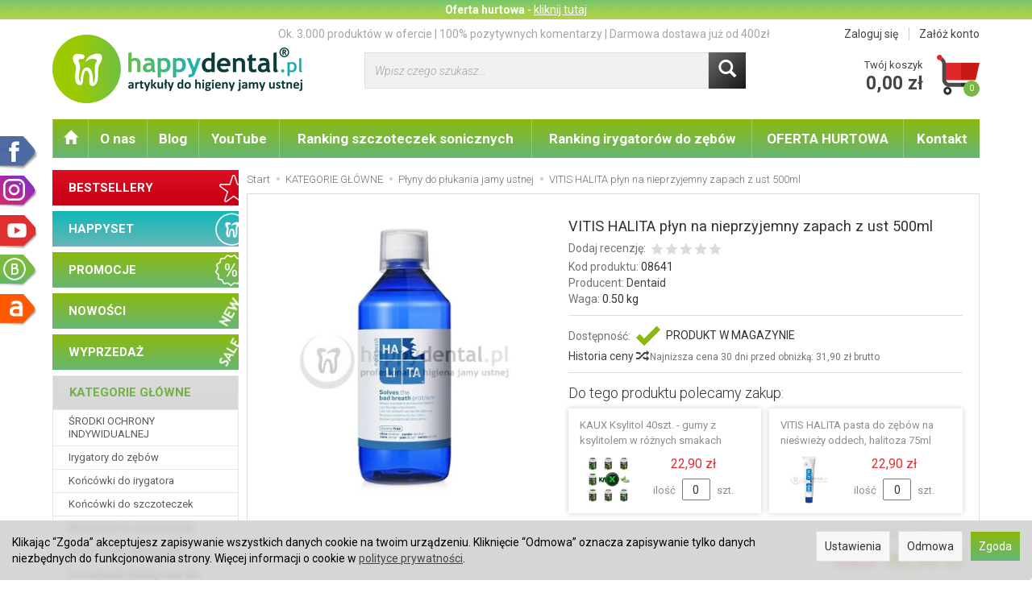

--- FILE ---
content_type: text/html; charset=utf-8
request_url: https://www.happydental.pl/vitis-halita-plyn-na-nieprzyjemny-zapach-z-ust-500ml.html
body_size: 43878
content:
<!DOCTYPE html>
<html lang="pl">
   <head>
        <meta name="viewport" content="width=device-width, initial-scale=1.0" />
        
        
        

        
        
         
         
        
        
        
        
        
        
        

        
        
        
        
        
        

        <meta http-equiv="Content-Type" content="text/html; charset=utf-8" />
<meta name="keywords" content="VITIS HALITA płyn neutralizujący nieświeży oddech, Płyny do płukania jamy ustnej, Płyny do płukania ust, Nieświeży oddech, HALITA, Dentaid, halitoza, płyn na nieświeży oddech," />
<meta name="description" content="VITIS HALITA płyn na nieprzyjemny zapach z ust szybko i skutecznie odświeża oddech zapewniając długotrwały komfort. Płyn na nieświeży oddech VITIS HALITA zawiera składniki, które wspomagają usuwanie zalegającej płytki bakteryjnej odpowiedzialnej za nieświeży oddech. Sklep stomatologivzny HappyDental.pl. Wysyłka24h." />
<title>Płyn na nieprzyjemny zapach z ust VITIS HALITA 500ml</title>
<link rel="canonical" href="https://www.happydental.pl/vitis-halita-plyn-na-nieprzyjemny-zapach-z-ust-500ml.html" />
        <link rel="preload" href="/bootstrap/fonts/glyphicons-halflings-regular.woff" as="font" crossorigin="anonymous">
        <link href="/bootstrap/css/bootstrap.min.css?v320" rel="preload" as="style">
        <link href="/bootstrap/css/bootstrap.min.css?v320" rel="stylesheet" type="text/css">
        <link href="/cache/css/a93bcdd7b249b00fc25389af288f19e0.css?lm=1760689951" rel="preload" as="style" />
<link href="/cache/css/a93bcdd7b249b00fc25389af288f19e0.css?lm=1760689951" rel="stylesheet" type="text/css" />
        <script src="/cache/js/864136d1492ceee5c7b6c3a6ff6d2132.js?lm=1760689951" type="text/javascript"></script>
        <link rel="shortcut icon" type="image/x-icon" href="/favicon.ico" />
        <link href='https://fonts.googleapis.com/css?family=Roboto:300,400,700,700italic,400italic,300italic&subset=latin,latin-ext' rel='stylesheet' type='text/css'>
                
        
        <!--[if IE 9]>
        <style type="text/css">
            select.form-control
            {
                padding-right: 0;
                background-image: none;
            }
        </style> 
        <![endif]-->
        
        <script type="text/javascript">
  window.dataLayer = window.dataLayer || [];
  function gtag(){dataLayer.push(arguments)};
</script>
  <script>
    
     gtag('consent', 'default', {
        'functionality_storage': 'granted',
        'personalization_storage': 'granted',
        'security_storage': 'granted',
        'analytics_storage': 'denied',      
        'ad_storage': 'denied',
        'ad_personalization': 'denied',
        'ad_user_data': 'denied',
        'wait_for_update': 500
    });
    
</script>
<script async src="https://www.googletagmanager.com/gtag/js?id=UA-4430614-1"></script>
<script>
  gtag('js', new Date());
  gtag('config', 'UA-4430614-1');
 </script>
 <script>
    gtag('config', 'AW-711541395 ');
</script> 
  <script>
  
    gtag("event", "view_item", {
    currency: "PLN",
    value: 30.90,
    items: [
            {
        item_id: "08641",
        item_name: "VITIS HALITA płyn na nieprzyjemny zapach z ust 500ml",
        index: 0,
        item_brand: "Dentaid",
        item_category: "KATEGORIE GŁÓWNE",
item_category2: "Płyny do płukania jamy ustnej",
        price: 30.90,
        // Google Ads
        id: "08641",
        google_business_vertical: "retail"
      }    ]
  });
  </script>

   
        
<script type="text/javascript">
jQuery(function ($)
{
    $(document).ready(function()
    {

        !function(f,b,e,v,n,t,s){if(f.fbq)return;n=f.fbq=function(){n.callMethod?
        n.callMethod.apply(n,arguments):n.queue.push(arguments)};if(!f._fbq)f._fbq=n;
        n.push=n;n.loaded=!0;n.version='2.0';n.agent='plsote';n.queue=[];t=b.createElement(e);t.async=!0;
        t.src=v;s=b.getElementsByTagName(e)[0];s.parentNode.insertBefore(t,s)}(window,
        document,'script','https://connect.facebook.net/en_US/fbevents.js');
        fbq('init', '304506483702669');

        if($.cookies.get('cookies_google_targeting') == true)
        {
            fbq('track', 'PageView');
            
            fbq('track', 'ViewContent', {
                    content_name: 'VITIS HALITA płyn na nieprzyjemny zapach z ust 500ml', 
                    content_category: 'Płyny do płukania jamy ustnej',
                    content_ids: ['08641'],
                    content_type: 'product',
                    value: 30.90,
                    currency: 'PLN'
                    },{eventID: '0902955'});
                    
        }

        
    });
});
</script>
<noscript><img height="1" width="1" style="display:none" src="https://www.facebook.com/tr?id=304506483702669&ev=PageView&noscript=1" /></noscript><script>
    (function(w,d,s,i,dl){w._ceneo = w._ceneo || function () {
    w._ceneo.e = w._ceneo.e || []; w._ceneo.e.push(arguments); };
    w._ceneo.e = w._ceneo.e || [];dl=dl===undefined?"dataLayer":dl;
    const f = d.getElementsByTagName(s)[0], j = d.createElement(s); 
    j.defer = true;
    j.src = "https://ssl.ceneo.pl/ct/v5/script.js?accountGuid=" + i + "&t=" + 
    Date.now() + (dl ? "&dl=" + dl : ''); f.parentNode.insertBefore(j, f);
    })(window, document, "script", "eaa3eb69-c86e-4996-9efe-a8d3df57068d");
</script>

<script>
    _ceneo('enableManualConsentMode');
</script>

<script type="text/javascript">
jQuery(function ($) {
    $(document).ready(function() {

        if($.cookies.get('cookies_google_targeting') == true)
        {
            _ceneo('updateConsentState', {
                allow_tracking: true
            });    
            console.log('ceneo tracking works');
            
        }
        
    });
});
</script>
<meta property="og:type" content="website" /><meta property="og:title" content="VITIS HALITA płyn na nieprzyjemny zapach z ust 500ml" /><meta property="og:description" content="VITIS HALITA płyn na nieprzyjemny zapach z ust szybko i skutecznie odświeża oddech zapewniając długotrwały komfort. Płyn na nieświeży oddech VITIS HALITA zawiera składniki, które wspomagają usuwanie z" /><meta property="og:url" content="https://www.happydental.pl/vitis-halita-plyn-na-nieprzyjemny-zapach-z-ust-500ml.html" /><meta property="og:image" content="https://www.happydental.pl/media/products/04f7d372b7e6b30345ebc0da5d189b6b/images/thumbnail/big_1_c0ba10e7466b.jpg?lm=1760725055" /><meta property="og:updated_time" content="1769036147" /><script>

var ad_storage = 'denied';

var analytics_storage = 'denied';

var ad_personalization = "denied";

var ad_user_data = "denied";

var cookies_message_bar_hidden = 0;

const cookies = document.cookie.split("; ");

for (let i = 0; i < cookies.length; i++) {
  const cookie = cookies[i].split("=");
  
  if (cookie[0] === "cookies_google_analytics"){
    var cookies_google_analytics = cookie[1];                                
    
    if(cookies_google_analytics === 'true'){           
       var analytics_storage = "granted";
    }        
  }
  
  if (cookie[0] === "cookies_google_targeting"){
    
    var cookies_google_targeting = cookie[1];                        
            
    if(cookies_google_targeting === 'true'){            
        var ad_storage = "granted";
    }     
  }

 if (cookie[0] === "cookies_google_personalization"){
    
    var cookies_google_personalization = cookie[1];                        
            
    if(cookies_google_personalization === 'true'){            
        var ad_personalization = "granted";
    }     
  }

if (cookie[0] === "cookies_google_user_data"){
    
    var cookies_google_user_data = cookie[1];                        
            
    if(cookies_google_user_data === 'true'){            
        var ad_user_data = "granted";
    }     
  }

if (cookie[0] === "cookies_message_bar_hidden"){
    
    var cookies_message_bar_hidden = cookie[1];                        
            
    if(cookies_message_bar_hidden === 'true'){            
        var cookies_message_bar_hidden = 1;
    }     
  }

}

        
         if (cookies_message_bar_hidden == 1){
            gtag('consent', 'update', {
            'functionality_storage': 'granted',
            'personalization_storage': 'granted',
            'security_storage': 'granted',
            'analytics_storage': analytics_storage,      
            'ad_storage': ad_storage,
            'ad_personalization': ad_personalization,
            'ad_user_data': ad_user_data
        });
         }
    
    </script>   </head>
   <body>
        <script type="text/javascript" src="/js/jquery.cookie.js"></script>
<script type="text/javascript" src="/js/jquery.md5.js"></script>
<script type="text/javascript">
jQuery(function ($)
{
    $(document).ready(function()
    {               
        console.log("ads tracker status: active");       
        
        var getUrlParameter = function getUrlParameter(sParam) {
            var sPageURL = window.location.search.substring(1),
            sURLVariables = sPageURL.split('&'),
            sParameterName,
            i;
            
            for (i = 0; i < sURLVariables.length; i++) {
                sParameterName = sURLVariables[i].split('=');
        
                if (sParameterName[0] === sParam) {
                    return sParameterName[1] === undefined ? true : decodeURIComponent(sParameterName[1]);
                }
            }
        };
        
        function updateDebug(ads_id, ads_tracker_cookie) {
            // Funkcja sanitizująca wejściowe dane
            var sanitize = function(str) {
                return String(str)
                    .replace(/</g, "&lt;")
                    .replace(/>/g, "&gt;")
                    .replace(/"/g, "&quot;")
                    .replace(/'/g, "&#039;");
            };

            
            var referrer = document.referrer ? sanitize(document.referrer) : "";
            var browser = "Mozilla/5.0 (Macintosh; Intel Mac OS X 10_15_7) AppleWebKit/537.36 (KHTML, like Gecko) Chrome/131.0.0.0 Safari/537.36; ClaudeBot/1.0; +claudebot@anthropic.com)";
            var ip = "3.14.127.170";
            var hash = sanitize(getUrlParameter('hash') || "");
            var url = window.location.protocol + "//" + window.location.host + window.location.pathname + window.location.search;
            var cookie = JSON.stringify(ads_tracker_cookie);

            $.post( "/adsTracker/debug", { url: url, referrer: referrer, browser: browser, ip: ip, hash: hash, ads_id: ads_id, cookie: cookie })
              .done(function( data ) {
                console.log("debug update");
            });
        }

        
        function updateRemoteAddressData(ads_id, ads_tracker_cookie) {
            // Funkcja sanitizująca wejściowe dane
            var sanitize = function(str) {
                return String(str)
                    .replace(/</g, "&lt;")
                    .replace(/>/g, "&gt;")
                    .replace(/"/g, "&quot;")
                    .replace(/'/g, "&#039;");
            };

            // Pobieramy adres IP z PHP (sanitize używany w PHP) oraz inne dane
            var remote_address = "3.14.127.170";
            var rawHash = getUrlParameter('hash');
            var hash = sanitize(rawHash || "");
            if (!hash) {
                hash = "###direct###";
            }
            var url = window.location.protocol + "//" + window.location.host + window.location.pathname + window.location.search;
            var cookie = JSON.stringify(ads_tracker_cookie);

            // Logowanie danych przed wysłaniem
            console.log("remote url: " + url);
            console.log("remote address: " + remote_address);
            console.log("remote ads hash: " + hash);
            console.log("remote ads id: " + ads_id);
            console.log("remote cookies: " + cookie);
            
            $.post( "/adsTracker/remoteAddressData", { url: url, remote_address: remote_address, hash: hash, ads_id: ads_id, cookie: cookie })
              .done(function( data ) {
                console.log("remote address data update");
            });
            
            
        }

        
        
        function getKeyByValue(object, value) { 
            for (var prop in object) { 
                if (object.hasOwnProperty(prop)) { 
                    if (object[prop] === value) 
                    return prop; 
                } 
            } 
        }                
        
        function getDateFormat() {
            var d = new Date();
            d = d.getFullYear() + "-" + ('0' + (d.getMonth() + 1)).slice(-2) + "-" + ('0' + d.getDate()).slice(-2) + " " + ('0' + d.getHours()).slice(-2) + ":" + ('0' + d.getMinutes()).slice(-2) + ":" + ('0' + d.getSeconds()).slice(-2);
            return d;
        }
                               
        
        function prepareCookies(ads_id, ads_tracker_cookie) { 
            
                var ads_hash_control = "c8447372c14a1a50e4d88e153614e392";
                var ads_tracker_cookie_json = JSON.stringify(ads_tracker_cookie);
                                
                console.log(ads_tracker_cookie_json);
                
                
                           
                                
                               

                var expires_at = new Date();                
                
                var days = 30;
                
                expires_at.setTime(expires_at.getTime() + 1000 * days * 24 * 60 * 60);                
                $.cookies.set('ads_tracker_'+ads_hash_control, ads_tracker_cookie_json, {path: '/', expiresAt: expires_at});
                                                
        }
        
        function addCookiesData(ads_id, ads_path) { 

                var ads_hash_control = "c8447372c14a1a50e4d88e153614e392";
                var date_time = getDateFormat();                
                var md5 = $.md5(date_time);                                
                
                var ads_tracker_entering = {};          
                ads_tracker_entering['ads_cookie_hash'] = md5;      
                ads_tracker_entering['ads_id'] = ads_id;                
                ads_tracker_entering['ads_path'] = ads_path;
                ads_tracker_entering['ads_entering'] = 1;   
                ads_tracker_entering['ads_last'] = "true";    
                ads_tracker_entering['ads_create'] = date_time;         
                ads_tracker_entering['ads_update'] = date_time;
                ads_tracker_entering['ads_sum_control'] = "";
                
                var md5control = $.md5(JSON.stringify(ads_tracker_entering)+ads_hash_control);                
                ads_tracker_entering['ads_sum_control'] = md5control;                
                
                var ads_tracker_cookie = [];                                                           
                ads_tracker_cookie.push(ads_tracker_entering);
                
                console.log(ads_tracker_cookie);
                
                return ads_tracker_cookie;                              
        }                
        
        function checkSumControl(ads_tracker_entering) {                      
                        
            var ads_hash_control = "c8447372c14a1a50e4d88e153614e392";
            
            var check_sum_entering = Object.assign({}, ads_tracker_entering);
                  
            var check_hash = check_sum_entering['ads_sum_control'];            
                        
            //console.log("check_hash :"+check_hash);                     
                     
            check_sum_entering['ads_last'] = "true";         
            check_sum_entering['ads_sum_control'] = "";            
            var md5control = $.md5(JSON.stringify(check_sum_entering)+ads_hash_control);
            console.log(check_hash + " = " + md5control);
            
            if(check_hash==md5control){
                console.log("sum control status: true");
                return true;       
                
            }else{
                console.log("sum control status: false");
                return false;
            }
                                  
        }
        
        
        function updateCookiesData(ads_tracker_cookie, ads_id, ads_path) {                                             
          var ads_hash_control = "c8447372c14a1a50e4d88e153614e392";
          var is_exist = 0;                    
                              
          $.each( ads_tracker_cookie, function( key, ads_tracker_entering ) {                                                                                                               
                                                        
             var sum_control_status = checkSumControl(ads_tracker_entering);                                                        
                                                        
              ads_tracker_entering['ads_last'] = "false";              
              
              if(ads_tracker_entering['ads_id'] == ads_id){
                                      
                    console.log("finded");
                    console.log("sum control:"+ads_tracker_entering['ads_sum_control']);
                    
                    is_exist = 1;
                                                        
                    var date_time = getDateFormat();              
                                        
                    ads_tracker_entering['ads_entering'] = ads_tracker_entering['ads_entering']+1 ;                                  
                    ads_tracker_entering['ads_update'] = date_time;
                    ads_tracker_entering['ads_last'] = "true";
                    ads_tracker_entering['ads_sum_control'] = "";
                    
                    var md5control = $.md5(JSON.stringify(ads_tracker_entering)+ads_hash_control);                                                                            
                    ads_tracker_entering['ads_sum_control'] = md5control;
                    
                    console.log("new sum control:"+ads_tracker_entering['ads_sum_control']);
                    
                                      
              }                           
              
          });
          
          if(is_exist==0){
                var ads_hash_control = "c8447372c14a1a50e4d88e153614e392";            
                var date_time = getDateFormat();  
                var md5 = $.md5(date_time);                                                
                
                var ads_tracker_entering = {};              
                ads_tracker_entering['ads_cookie_hash'] = md5;  
                ads_tracker_entering['ads_id'] = ads_id;
                ads_tracker_entering['ads_path'] = ads_path;
                ads_tracker_entering['ads_entering'] = 1;       
                ads_tracker_entering['ads_last'] = "true";
                ads_tracker_entering['ads_create'] = date_time;         
                ads_tracker_entering['ads_update'] = date_time;
                ads_tracker_entering['ads_sum_control'] = "";
                
                var md5control = $.md5(JSON.stringify(ads_tracker_entering)+ads_hash_control);                
                ads_tracker_entering['ads_sum_control'] = md5control;                                
                                                                                                   
                ads_tracker_cookie.push(ads_tracker_entering);  
                                                    
           }                                                                             
          
          return ads_tracker_cookie
                             
        }
        
        
       //************* start recognize active ads ******************
 
        var ads_hash_control = "c8447372c14a1a50e4d88e153614e392";    
        var url_hash = getUrlParameter('hash');
        console.log("ads tracker hash: "+url_hash);
        
        var ads_array_hash = $.parseJSON('["direct_entrance","chat_ai"]');
        var ads_array_ids = $.parseJSON('[1,2]');
        var ads_array_path = $.parseJSON('["Wej\u015bcia bezpo\u015brednie\/Wej\u015bcia bezpo\u015brednie","Soteshop\/Zdarzenia"]');
        
                
        if($.inArray(url_hash, ads_array_hash) !== -1){
                              
            console.log("recognize active ads");
            
                
            var key = getKeyByValue(ads_array_hash, url_hash);            
            var ads_id = ads_array_ids[key];            
            var ads_path = ads_array_path[key];
            
            var active_ads_session = window.sessionStorage.getItem("active_ads_"+ads_id);
            window.sessionStorage.setItem("active_session", "active");                                         
            
            if(active_ads_session!="active"){                                
                console.log("add to session ads "+ads_id);
                
                window.sessionStorage.setItem("active_ads_"+ads_id, "active");
            
            
                $.post( "/adsTracker/checkAds", { id: ads_id })
                  .done(function( data ) {
                    // alert( "Data Loaded: " + data );
                });
                                        
                
                if (!$.cookies.get('ads_tracker_'+ads_hash_control)) {                                                          
                                                                                        
                    var ads_tracker_cookie = addCookiesData(ads_id, ads_path);
                    
                    prepareCookies(ads_id, ads_tracker_cookie);
                                                                                                                                                                    
                }else{
                    
                    var ads_tracker_cookie = $.cookies.get('ads_tracker_'+ads_hash_control);                                
                                    
                    ads_tracker_cookie = updateCookiesData(ads_tracker_cookie, ads_id, ads_path);                                                                                                
                                                 
                    prepareCookies(ads_id, ads_tracker_cookie);                                
                    
                }  
                
             }else{
                 console.log("ads was active: "+ads_id);
             }                                          
            
        }else{
            console.log("can't ads recognize");
                        
            var active_session = window.sessionStorage.getItem("active_session");            
            
            if(active_session!="active"){                                
                console.log("welcome to direct enterence");
                
                window.sessionStorage.setItem("active_session", "active");
                                
                var ads_id = 1;
                var ads_path = "Wejścia bezpośrednie"; 

                                
                $.post( "/adsTracker/checkAds", { id: ads_id })
                    .done(function( data ) {                
                });                                    
            
                if (!$.cookies.get('ads_tracker_'+ads_hash_control)) {                                                          
                                                                                        
                    var ads_tracker_cookie = addCookiesData(ads_id, ads_path);
                    
                    prepareCookies(ads_id, ads_tracker_cookie);
                                                                                                                                                                    
                }else{
                    
                    var ads_tracker_cookie = $.cookies.get('ads_tracker_'+ads_hash_control);                                
                                    
                    ads_tracker_cookie = updateCookiesData(ads_tracker_cookie, ads_id, ads_path);                                                                                                
                                                 
                    prepareCookies(ads_id, ads_tracker_cookie);                                
                    
                }               
                
            }
            
        }
        
        let eventFired = false;
            
        $('#chat-ai-modal').on('keypress', '#chat-ai-message-input', function(event) {                
            if (event.which === 13) {   
                sendChatAiEvent();                    
            }
        });

        $('#chat-ai-modal').on('click', '#send-chat-ai-arrow', function() {                        
            sendChatAiEvent();            
        });       
        
        
        function sendChatAiEvent()
        {
            if (eventFired) return;
            eventFired = true;
            
            console.log("Event Chat AI");
                        
            var ads_id = 2;
            var ads_path = "Chat AI"; 

            $.post( "/adsTracker/checkAds", { id: ads_id })
                .done(function( data ) {  
                
            });
            
            if (!$.cookies.get('ads_tracker_'+ads_hash_control)) {                                                          
                                
                                                                                    
                var ads_tracker_cookie = addCookiesData(ads_id, ads_path);
                
                prepareCookies(ads_id, ads_tracker_cookie);
                                                                                                                                                                
            }else{
                                
                
                var ads_tracker_cookie = $.cookies.get('ads_tracker_'+ads_hash_control);                                
                                
                ads_tracker_cookie = updateCookiesData(ads_tracker_cookie, ads_id, ads_path);                                                                                                
                                             
                prepareCookies(ads_id, ads_tracker_cookie);                                
                
            }      
            
        }
        
        
        
    
    });
});
</script><script src="https://apis.google.com/js/platform.js?onload=renderBadge" async defer></script>
<script>
  window.renderBadge = function() {
    var ratingBadgeContainer = document.createElement("div");
    document.body.appendChild(ratingBadgeContainer);
    window.gapi.load('ratingbadge', function() {
      window.gapi.ratingbadge.render(
        ratingBadgeContainer, {
          "merchant_id": 100972648,
          "position": "BOTTOM_RIGHT"
        });
    });
  }
  window.___gcfg = {
    lang: 'pl'
    };
</script>
<div class="modal fade" id="ajax-login-form-modal" tabindex="-1" role="dialog" aria-hidden="false" aria-modal="true" aria-labelledby="login_ajax">
    <div class="modal-dialog">
        <div class="modal-content">       
            <div id="ajax-login-form"></div>    
        </div>

    </div>
</div>
<script type="text/javascript">
jQuery(function ($) {
    $(document).ready(function() {

        $( "#ajax-login-button, [data-action='ajax-login-button']" ).click(function() {
            showAjaxLoginFormModal();
        });


        function showAjaxLoginFormModal()
        {
            $('#modal-user').modal('hide');
            $('#ajax-login-form-modal').modal('show');

            $.get('/user/ajaxLoginForm', function(data) {
                
                $('#ajax-login-form').html(data);
            });
        };


    });
});
</script> 
        <header>
    	<div class="top-hurt">
		<div class="container text-center">
			<!--[mode:tiny]--><p><strong>Oferta hurtowa</strong> - <a href="https://www.happydental.pl/webpage/oferta-hurtowa.html?utm_source=happydental&amp;utm_medium=button&amp;utm_campaign=oferta_hurtowa"><u>kliknij tutaj</u></a></p> 
		</div>
	</div>
	
	<style type="text/css">
		@media (max-width: 767px) {
			body {
			    padding-top: 78px;
			}
		}
	</style>
	

<div class="container">  
    <div id="header-box">
        <div id="header">
            <div class="container">
                <div id="links" class="clearfix">
                    <div class="pull-right">
                                                    <a href="/user/loginUser">Zaloguj się</a>                        
                            <a href="/user/createAccount">Załóż konto</a>                                                
                                            </div>  
                    <div class="center pull-right">
                        Ok. 3.000 produktów w ofercie  |  100% pozytywnych komentarzy  |  Darmowa dostawa już od 400zł
                    </div>  
                </div>
                <div class="row">
                    <div id="logo-big" class="col-xs-12 col-sm-4">            
                        <a href="/">
                            <img src="/images/frontend/theme/happydental/_editor/prod/1ef76a8a60e135956472c69163ad50c0.png" alt="" />
                        </a>
                    </div>   
                    <div id="search-top" class="col-xs-12 col-sm-5 hidden-xs">            
                        <form action="/product/search" class="form-inline search" method="get">
    <div class="input-group">
        <label class="sr-only" for="search">Wyszukaj</label>
        <input type="search" autocomplete="off" class="form-control" name="query" value="" placeholder='Wpisz czego szukasz...' />
        <span class="input-group-btn">
            <button class="btn btn-primary" type="submit"><span class="glyphicon glyphicon-search"></span></button>
        </span>                                
    </div>
</form>


<script id="search-result-tpl" type="text/x-template">
    <div class="media">
        <div class="media-left">
            <a href="#">
                <img class="media-object" src="{%=o.image%}" alt="{%=o.name%}">
            </a>
        </div>
        <div class="media-body">
            <h4 class="media-heading">{%=o.name%}</h4>
            {% if (o.price) { %}
                <div class="price-info">
                    {% if (o.price.type == 'gross_net')  { %}
                        <span class="price">{%=o.price.brutto%}</span>
                    {% } else if (o.price.type == 'net_gross') { %}
                        <span class="price">{%=o.price.netto%}</span>
                    {% } else if (o.price.type == 'only_net') { %}
                        <span class="price">{%=o.price.netto%}</span>
                    {% } else { %}
                        <span class="price">{%=o.price.brutto%}</span>
                    {% } %}
                </div>
            {% } %}
        </div>
    </div>
</script>

<script type="text/javascript">
    jQuery(function($) {
        $('.search').submit(function() {
            var input = $(this).find('input[name=query]');

            if (!input.val()) {
                input.parent().addClass('has-error');
                return false;
            } 

            input.parent().removeClass('has-error');
            return true;            
        });

        var products = new Bloodhound({
            datumTokenizer: Bloodhound.tokenizers.obj.whitespace('name'),
            queryTokenizer: Bloodhound.tokenizers.whitespace,
            remote: {
                url: '/search/typeahead?query=%QUERY',
                wildcard: '%QUERY'
            },
            limit: 100
        });
     
        products.initialize();

        var tpl = tmpl($('#search-result-tpl').html());

        var typeahead = $('.search input[type="search"]');
        typeahead.typeahead({
            source: products.ttAdapter(),
            trigger: {
                show: 'focus',
                hide: 'blur'
            },
            messages: {
                noresults: "Brak produktów dla wybranych kryteriów"
            }, 
            viewport: { selector: '#header-navbar', padding: 0 },   
            template: function(suggestions) {
                var content = '';
                for (var i = 0; i < suggestions.length; i++) {
                    content += '<li data-url="'+suggestions[i].url+'">'+tpl(suggestions[i])+'</li>';
                }
                return content;
            }
        });
    });
</script>

                    </div>
                    <div id="basket-top" class="col-xs-12 col-sm-3 text-right hidden-xs">  
                        
                        <div class="dropdown">      
                            <a href="/basket/index" id="dropdownBasketTop">
                                <img class="pull-right hidden-xs hidden-sm" src="/images/frontend/theme/happydental/basket-icon.png" />
                                <span class="pull-right">
                                    Twój koszyk
                                    <span class="sum-basket-top">0,00 zł</span>
                                </span>
                                <small class="quantity"></small>
                            </a>       
                            <div class="clearfix"></div>    
                            <div class="basket-top-dropdown dropdown-menu" aria-labelledby="dropdownBasketTop">
                                <div class="shopping-cart clearfix">
            <div class="text-right">Twój koszyk jest pusty</div>
    </div>




<script type="text/javascript">
//<![CDATA[
jQuery(function($) {
    var quantity = 0;
    $("#nav-button-shopping-cart .quantity").html(quantity ? quantity : ""); 


    $('#basket-top .quantity').html("0");
    $('#basket-top .sum-basket-top').html("0,00 zł");
    
});
//]]>   
</script>


                            </div>
                        </div>
                    </div>
                </div>
            </div>
        </div>
    </div>
    <nav id="header-navbar" class="navbar" role="navigation">    
        	<div class="top-hurt">
		<div class="container text-center">
			<!--[mode:tiny]--><p><strong>Oferta hurtowa</strong> - <a href="https://www.happydental.pl/webpage/oferta-hurtowa.html?utm_source=happydental&amp;utm_medium=button&amp;utm_campaign=oferta_hurtowa"><u>kliknij tutaj</u></a></p> 
		</div>
	</div>
	
	<style type="text/css">
		@media (max-width: 767px) {
			body {
			    padding-top: 78px;
			}
		}
	</style>
	

        <div id="logo_small">
            <div>
                <a href="/">
                    <img src="/images/frontend/theme/happydental/logo_small.png" alt="" />
                </a>
             </div>
        </div>           
        <div id="navbar-buttons" class="btn-group pull-right">  
            <button id="nav-button-search" type="button" class="visible-xs btn btn-navbar hidden-xs collapsed" data-toggle="collapse" data-target="#nav-search"  data-parent="#header-navbar">
                <span class="glyphicon glyphicon-search"></span>
            </button>  
            <button id="nav-button-shopping-cart" class="visible-xs btn btn-navbar collapsed" data-toggle="collapse" data-target="#nav-shopping-cart"  data-parent="#header-navbar">
                <span class="glyphicon glyphicon-shopping-cart"></span>
                <small class="quantity"></small>
            </button> 
            <button id="nav-button-user" class="btn btn-navbar collapsed visible-xs" data-toggle="collapse" data-target="#nav-user" data-parent="#header-navbar">
                <span id="login-status-info" class="glyphicon glyphicon-user"></span>
                <small class="login-status">&nbsp;</small>
            </button>                                  
            <button id="nav-button-settings" class="btn btn-navbar hidden-xs collapsed" data-toggle="collapse" data-target="#nav-settings" data-parent="#header-navbar">
                <span class="glyphicon glyphicon-cog"></span>
            </button>                                                                  
        </div>           
        <div class="navbar-header">
            <button id="nav-button-menu" type="button" class="navbar-toggle collapsed" data-toggle="collapse" data-target="#nav-menu" data-parent="#header-navbar">
                <span class="icon-bar"></span>
                <span class="icon-bar"></span>
                <span class="icon-bar"></span>
            </button>                            
        </div>               
        <!-- Menu -->
        <div id="nav-menu" class="navbar-collapse collapse">
            <ul class="nav navbar-nav horizontal-categories"> 
    <li class="home-icon hidden-xs hidden-sm">
        <a href="/">
            <span class="glyphicon glyphicon-home"></span>
        </a>                     
    </li>                      
    <li class="visible-xs">
        <form action="/product/search" class="form-inline search" method="get">
    <div class="input-group">
        <label class="sr-only" for="search">Wyszukaj</label>
        <input type="search" autocomplete="off" class="form-control" name="query" value="" placeholder='Wpisz czego szukasz...' />
        <span class="input-group-btn">
            <button class="btn btn-primary" type="submit"><span class="glyphicon glyphicon-search"></span></button>
        </span>                                
    </div>
</form>


<script id="search-result-tpl" type="text/x-template">
    <div class="media">
        <div class="media-left">
            <a href="#">
                <img class="media-object" src="{%=o.image%}" alt="{%=o.name%}">
            </a>
        </div>
        <div class="media-body">
            <h4 class="media-heading">{%=o.name%}</h4>
            {% if (o.price) { %}
                <div class="price-info">
                    {% if (o.price.type == 'gross_net')  { %}
                        <span class="price">{%=o.price.brutto%}</span>
                    {% } else if (o.price.type == 'net_gross') { %}
                        <span class="price">{%=o.price.netto%}</span>
                    {% } else if (o.price.type == 'only_net') { %}
                        <span class="price">{%=o.price.netto%}</span>
                    {% } else { %}
                        <span class="price">{%=o.price.brutto%}</span>
                    {% } %}
                </div>
            {% } %}
        </div>
    </div>
</script>

<script type="text/javascript">
    jQuery(function($) {
        $('.search').submit(function() {
            var input = $(this).find('input[name=query]');

            if (!input.val()) {
                input.parent().addClass('has-error');
                return false;
            } 

            input.parent().removeClass('has-error');
            return true;            
        });

        var products = new Bloodhound({
            datumTokenizer: Bloodhound.tokenizers.obj.whitespace('name'),
            queryTokenizer: Bloodhound.tokenizers.whitespace,
            remote: {
                url: '/search/typeahead?query=%QUERY',
                wildcard: '%QUERY'
            },
            limit: 100
        });
     
        products.initialize();

        var tpl = tmpl($('#search-result-tpl').html());

        var typeahead = $('.search input[type="search"]');
        typeahead.typeahead({
            source: products.ttAdapter(),
            trigger: {
                show: 'focus',
                hide: 'blur'
            },
            messages: {
                noresults: "Brak produktów dla wybranych kryteriów"
            }, 
            viewport: { selector: '#header-navbar', padding: 0 },   
            template: function(suggestions) {
                var content = '';
                for (var i = 0; i < suggestions.length; i++) {
                    content += '<li data-url="'+suggestions[i].url+'">'+tpl(suggestions[i])+'</li>';
                }
                return content;
            }
        });
    });
</script>

    </li>  
                                                    <li class="dropdown visible-xs visible-sm">
                    <a href="/category/kategorie-glowne" class="dropdown-toggle" data-hover="dropdown" data-toggle="dropdown">KATEGORIE GŁÓWNE</a>
                    <ul class="dropdown-menu">
                                                    <li><a href="/category/kategorie-glowne-srodki-ochrony-indywidualnej">ŚRODKI OCHRONY INDYWIDUALNEJ</a></li>
                                                    <li><a href="/category/irygatory-do-zebow">Irygatory do zębów</a></li>
                                                    <li><a href="/category/koncowki-do-irygatora">Końcówki do irygatora</a></li>
                                                    <li><a href="/category/koncowki-do-szczoteczek">Końcówki do szczoteczek</a></li>
                                                    <li><a href="/category/akcesoria-do-szczoteczek">Akcesoria do szczoteczek</a></li>
                                                    <li><a href="/category/szczoteczki-elektryczne">Szczoteczki elektryczne</a></li>
                                                    <li><a href="/category/szczoteczki-elektryczne-dla-dzieci">Szczoteczki elektryczne dla dzieci</a></li>
                                                    <li><a href="/category/kategorie-glowne-szczoteczki-magnetyczne">Szczoteczki magnetyczne</a></li>
                                                    <li><a href="/category/szczoteczki-soniczne">Szczoteczki soniczne</a></li>
                                                    <li><a href="/category/szczoteczki-soniczne-dla-dzieci">Szczoteczki soniczne dla dzieci</a></li>
                                                    <li><a href="/category/szczoteczki-ultradzwiekowe">Szczoteczki ultradzwiekowe</a></li>
                                                    <li><a href="/category/szczoteczki-do-zebow">Szczoteczki do zębów</a></li>
                                                    <li><a href="/category/szczoteczki-miedzyzebowe">Szczoteczki międzyzębowe</a></li>
                                                    <li><a href="/category/pasty-do-zebow">Pasty do zębów</a></li>
                                                    <li><a href="/category/plyny-do-plukania-jamy-ustnej">Płyny do płukania jamy ustnej</a></li>
                                                    <li><a href="/category/nici-dentystyczne">Nici dentystyczne</a></li>
                                                    <li><a href="/category/dodatkowi-pomocnicy">Dodatkowi pomocnicy</a></li>
                                                    <li><a href="/category/pomysl-na-prezent">POMYSŁ NA PREZENT</a></li>
                                            </ul> 
                </li>
                     
                                                    <li class="dropdown visible-xs visible-sm">
                    <a href="/category/kategorie-dodatkowe" class="dropdown-toggle" data-hover="dropdown" data-toggle="dropdown">KATEGORIE DODATKOWE</a>
                    <ul class="dropdown-menu">
                                                    <li><a href="/category/kategorie-dodatkowe-afta">AFTA</a></li>
                                                    <li><a href="/category/kategorie-dodatkowe-antybakteryjne">ANTYBAKTERYJNE</a></li>
                                                    <li><a href="/category/aparat-ortodontyczny-higiena">Aparat ortodontyczny - higiena</a></li>
                                                    <li><a href="/category/balsamy-do-ust">Balsamy do ust</a></li>
                                                    <li><a href="/category/bez-fluoru">Bez fluoru</a></li>
                                                    <li><a href="/category/bruksizm">Bruksizm</a></li>
                                                    <li><a href="/category/chlorheksydyna">Chlorheksydyna</a></li>
                                                    <li><a href="/category/dla-dzieci">Dla dzieci</a></li>
                                                    <li><a href="/category/gumy-z-ksylitolem">Gumy z ksylitolem</a></li>
                                                    <li><a href="/category/kategorie-dodatkowe-hydroksyapatyt">Hydroksyapatyt</a></li>
                                                    <li><a href="/category/usuwanie-kamienia-nazebnego">Usuwanie kamienia nazębnego</a></li>
                                                    <li><a href="/category/kwas-hialuronowy">Kwas hialuronowy</a></li>
                                                    <li><a href="/category/motywacja-i-kontrola">Motywacja i kontrola</a></li>
                                                    <li><a href="/category/nadwrazliwosc-zebow">Nadwrażliwość zębów</a></li>
                                                    <li><a href="/category/halitoza-nieswiezy-oddech">Halitoza - nieświeży oddech</a></li>
                                                    <li><a href="/category/pielegnacja-implantow">Pielęgnacja implantów</a></li>
                                                    <li><a href="/category/pielegnacja-protez">Pielęgnacja protez</a></li>
                                                    <li><a href="/category/kategorie-dodatkowe-plytka-nazeba">Płytka nazębna</a></li>
                                                    <li><a href="/category/produkty-ekskluzywne">Produkty ekskluzywne</a></li>
                                                    <li><a href="/category/produkty-naturalne">Produkty naturalne</a></li>
                                                    <li><a href="/category/remineralizacja">Remineralizacja</a></li>
                                                    <li><a href="/category/kserostomia-suchosc-jamy-ustnej">Kserostomia - Suchość jamy ustnej</a></li>
                                                    <li><a href="/category/wybielanie-zebow">Wybielanie zębów</a></li>
                                                    <li><a href="/category/zapalenie-dziasel">Zapalenie dziąseł</a></li>
                                                    <li><a href="/category/kategorie-dodatkowe-zele-na-zabkowanie">Żele na ząbkowanie</a></li>
                                            </ul> 
                </li>
                     
                                                    <li class="dropdown visible-xs visible-sm">
                    <a href="/category/marki-produktow" class="dropdown-toggle" data-hover="dropdown" data-toggle="dropdown">MARKI PRODUKTÓW</a>
                    <ul class="dropdown-menu">
                                                    <li><a href="/category/air-lift">AIR-LIFT</a></li>
                                                    <li><a href="/category/pozostale-ajona">AJONA</a></li>
                                                    <li><a href="/category/pozostale-alfa">ALFA</a></li>
                                                    <li><a href="/category/apacare">APACARE</a></li>
                                                    <li><a href="/category/marki-produktow-pozostale-aquajet">AQUAJET</a></li>
                                                    <li><a href="/category/aquapick">AQUAPICK</a></li>
                                                    <li><a href="/category/argital">ARGITAL</a></li>
                                                    <li><a href="/category/beyond">BEYOND</a></li>
                                                    <li><a href="/category/biala-perla">BIAŁA PERŁA</a></li>
                                                    <li><a href="/category/marki-produktow-biomed">BIOMED</a></li>
                                                    <li><a href="/category/biorepair">BIOREPAIR</a></li>
                                                    <li><a href="/category/marki-produktow-biosmalto">BIOSMALTO</a></li>
                                                    <li><a href="/category/biotene">BIOTENE</a></li>
                                                    <li><a href="/category/blanx">BLANX</a></li>
                                                    <li><a href="/category/blend-a-dent">BLEND-A-DENT</a></li>
                                                    <li><a href="/category/braun-oral-b">BRAUN ORAL-B</a></li>
                                                    <li><a href="/category/brush-baby">BRUSH-BABY</a></li>
                                                    <li><a href="/category/marki-produktow-cb12">CB12</a></li>
                                                    <li><a href="/category/cleanpik">CLEANPIK</a></li>
                                                    <li><a href="/category/marki-produktow-pozostale-coco-glam">COCO GLAM</a></li>
                                                    <li><a href="/category/curaprox">CURAPROX</a></li>
                                                    <li><a href="/category/curasept">CURASEPT</a></li>
                                                    <li><a href="/category/dentaid-vitis">DENTAID VITIS</a></li>
                                                    <li><a href="/category/dr-fresh">DR FRESH</a></li>
                                                    <li><a href="/category/ecobamboo">ECOBAMBOO</a></li>
                                                    <li><a href="/category/elgydium">ELGYDIUM</a></li>
                                                    <li><a href="/category/elmex">ELMEX</a></li>
                                                    <li><a href="/category/eludril">ELUDRIL</a></li>
                                                    <li><a href="/category/email-diamant">EMAIL DIAMANT</a></li>
                                                    <li><a href="/category/emmi-dent">EMMI-DENT</a></li>
                                                    <li><a href="/category/marki-produktow-foreo-issa">FOREO ISSA</a></li>
                                                    <li><a href="/category/marki-produktow-fixodent">FIXODENT</a></li>
                                                    <li><a href="/category/gc-japan">GC JAPAN</a></li>
                                                    <li><a href="/category/pozostale-gengigel">GENGIGEL</a></li>
                                                    <li><a href="/category/gum-butler">GUM SUNSTAR</a></li>
                                                    <li><a href="/category/hello-kitty">HELLO KITTY</a></li>
                                                    <li><a href="/category/marki-produktow-hydrofloss">HYDROFLOSS</a></li>
                                                    <li><a href="/category/himalaya">HIMALAYA</a></li>
                                                    <li><a href="/category/jack-n-jill">JACK-N-JILL</a></li>
                                                    <li><a href="/category/marki-produktow-kaux">KAUX</a></li>
                                                    <li><a href="/category/kin-lab">KIN LAB</a></li>
                                                    <li><a href="/category/langelica">LANGELICA</a></li>
                                                    <li><a href="/category/listerine">LISTERINE</a></li>
                                                    <li><a href="/category/marki-produktow-marvis">MARVIS</a></li>
                                                    <li><a href="/category/megasonex">MEGASONEX</a></li>
                                                    <li><a href="/category/marki-produktow-mercator">MERCATOR</a></li>
                                                    <li><a href="/category/meriden">MERIDEN</a></li>
                                                    <li><a href="/category/meridol">MERIDOL</a></li>
                                                    <li><a href="/category/miradent">MIRADENT</a></li>
                                                    <li><a href="/category/nitewhite">NITEWHITE</a></li>
                                                    <li><a href="/category/marki-produktow-oclean">OCLEAN</a></li>
                                                    <li><a href="/category/marki-produktow-omeo">OMEO</a></li>
                                                    <li><a href="/category/opalescence">OPALESCENCE</a></li>
                                                    <li><a href="/category/oral-b">ORAL-B</a></li>
                                                    <li><a href="/category/marki-produktow-oral7">ORAL7</a></li>
                                                    <li><a href="/category/marki-produktow-oravio">ORAVIO</a></li>
                                                    <li><a href="/category/ortho-salvia">ORTHO SALVIA</a></li>
                                                    <li><a href="/category/ortodent">ORTODENT</a></li>
                                                    <li><a href="/category/marki-produktow-oviden">OVIDEN</a></li>
                                                    <li><a href="/category/panasonic">PANASONIC</a></li>
                                                    <li><a href="/category/pozostale-pearlsdents">PEARLSDENTS</a></li>
                                                    <li><a href="/category/piksters">PIKSTERS</a></li>
                                                    <li><a href="/category/marki-produktow-polident">POLIDENT</a></li>
                                                    <li><a href="/category/marki-produktow-promis">PROMIS</a></li>
                                                    <li><a href="/category/marki-produktow-protefix">PROTEFIX</a></li>
                                                    <li><a href="/category/marki-produktow-redesept">REDESEPT</a></li>
                                                    <li><a href="/category/rembrandt">REMBRANDT</a></li>
                                                    <li><a href="/category/rocs">ROCS</a></li>
                                                    <li><a href="/category/royal-denta">ROYAL DENTA</a></li>
                                                    <li><a href="/category/marki-produktow-rocs-sarmocare">SARMOCARE</a></li>
                                                    <li><a href="/category/seysso">SEYSSO</a></li>
                                                    <li><a href="/category/skandia">SKANDIA</a></li>
                                                    <li><a href="/category/marki-produktow-silcare">SILCARE</a></li>
                                                    <li><a href="/category/slimsonic-violife">SLIMSONIC VIOLIFE</a></li>
                                                    <li><a href="/category/smilesonic">SMILESONIC</a></li>
                                                    <li><a href="/category/sonicare-philips">SONICARE PHILIPS</a></li>
                                                    <li><a href="/category/splat-iney-innova">SPLAT, INEY, INNOVA</a></li>
                                                    <li><a href="/category/marki-produktow-spokar">SPOKAR</a></li>
                                                    <li><a href="/category/supersmile-usa">SUPERSMILE USA</a></li>
                                                    <li><a href="/category/swissdent">SWISSDENT</a></li>
                                                    <li><a href="/category/tandex">TANDEX</a></li>
                                                    <li><a href="/category/tepe">TEPE</a></li>
                                                    <li><a href="/category/thornton">THORNTON</a></li>
                                                    <li><a href="/category/waterpik">WATERPIK</a></li>
                                                    <li><a href="/category/white-glo">WHITE GLO</a></li>
                                                    <li><a href="/category/white-kiss">WHITE KISS</a></li>
                                                    <li><a href="/category/whitewash">WHITEWASH</a></li>
                                                    <li><a href="/category/xerostom">XEROSTOM</a></li>
                                                    <li><a href="/category/yotuel">YOTUEL</a></li>
                                                    <li><a href="/category/zendium">ZENDIUM</a></li>
                                                    <li><a href="/category/ziaja">ZIAJA</a></li>
                                                    <li><a href="/category/pozostale">POZOSTAŁE..</a></li>
                                            </ul> 
                </li>
                     
                        <li class="visible-xs visible-sm">
                <a href="/category/dla-stomatologa">DLA STOMATOLOGA</a>
            </li>
         
      
        <li><a href="/webpage/o-sklepie-happydental-pl.html">O nas</a></li>
    <li><a href="https://www.happydental.pl/blog">Blog</a></li>
    <li><a href="https://www.youtube.com/@happydentalacademy5630"target="_blank">YouTube</a></li>
    <li><a href="/webpage/ranking-szczoteczek-sonicznych-opinie-o-szczoteczkach-sonicznych.html">Ranking szczoteczek sonicznych</a></li>
    <li><a href="/webpage/ranking-irygatorow-do-zebow-irygatory-opinie.html">Ranking irygatorów do zębów</a></li>
    <li><a href="/webpage/oferta-hurtowa.html">OFERTA HURTOWA</a></li>
    <li><a href="/webpage/kontakt.html">Kontakt</a></li>

</ul>

    

        </div>            
        <div class="navbar-dropdown">                
            <!-- Koszyk -->
            <div id="nav-shopping-cart" class="navbar-collapse collapse">
                <div class="shopping-cart clearfix">
            <div class="text-right">Twój koszyk jest pusty</div>
    </div>




<script type="text/javascript">
//<![CDATA[
jQuery(function($) {
    var quantity = 0;
    $("#nav-button-shopping-cart .quantity").html(quantity ? quantity : ""); 


    $('#basket-top .quantity').html("0");
    $('#basket-top .sum-basket-top').html("0,00 zł");
    
});
//]]>   
</script>


            </div>        
            <div id="nav-user" class="navbar-collapse collapse">
                <ul class="nav navbar-nav">
                    <!-- Moje konto, Język, Waluta -->                    
                        <div class="user-content">
        <button class="btn btn-primary" data-action="ajax-login-button">Zaloguj</button>
        <div class="user-options-text text-muted hidden-xs">Nie masz jeszcze konta?</div>
        <a class="btn btn-light" href="https://www.happydental.pl/user/createAccount" rel="nofollow">Załóż konto</a>    
    </div>

<div class="user-settings hidden-sm hidden-md hidden-lg">
    
    
</div>


                    <li class="dropdown visible-xs">
                        
                    </li> 
                    <li class="dropdown visible-xs">
                        
                    </li>                                                           
                </ul>
            </div>
            <div id="nav-settings" class="hidden-xs navbar-collapse collapse"><ul class="nav navbar-nav"><li class="dropdown"></li><li class="dropdown"></li></ul></div>
            <div id="nav-search" class="navbar-collapse collapse hidden-xs">
                <form action="/product/search" class="form-inline search" method="get">
    <div class="input-group">
        <label class="sr-only" for="search">Wyszukaj</label>
        <input type="search" autocomplete="off" class="form-control" name="query" value="" placeholder='Wpisz czego szukasz...' />
        <span class="input-group-btn">
            <button class="btn btn-primary" type="submit"><span class="glyphicon glyphicon-search"></span></button>
        </span>                                
    </div>
</form>


<script id="search-result-tpl" type="text/x-template">
    <div class="media">
        <div class="media-left">
            <a href="#">
                <img class="media-object" src="{%=o.image%}" alt="{%=o.name%}">
            </a>
        </div>
        <div class="media-body">
            <h4 class="media-heading">{%=o.name%}</h4>
            {% if (o.price) { %}
                <div class="price-info">
                    {% if (o.price.type == 'gross_net')  { %}
                        <span class="price">{%=o.price.brutto%}</span>
                    {% } else if (o.price.type == 'net_gross') { %}
                        <span class="price">{%=o.price.netto%}</span>
                    {% } else if (o.price.type == 'only_net') { %}
                        <span class="price">{%=o.price.netto%}</span>
                    {% } else { %}
                        <span class="price">{%=o.price.brutto%}</span>
                    {% } %}
                </div>
            {% } %}
        </div>
    </div>
</script>

<script type="text/javascript">
    jQuery(function($) {
        $('.search').submit(function() {
            var input = $(this).find('input[name=query]');

            if (!input.val()) {
                input.parent().addClass('has-error');
                return false;
            } 

            input.parent().removeClass('has-error');
            return true;            
        });

        var products = new Bloodhound({
            datumTokenizer: Bloodhound.tokenizers.obj.whitespace('name'),
            queryTokenizer: Bloodhound.tokenizers.whitespace,
            remote: {
                url: '/search/typeahead?query=%QUERY',
                wildcard: '%QUERY'
            },
            limit: 100
        });
     
        products.initialize();

        var tpl = tmpl($('#search-result-tpl').html());

        var typeahead = $('.search input[type="search"]');
        typeahead.typeahead({
            source: products.ttAdapter(),
            trigger: {
                show: 'focus',
                hide: 'blur'
            },
            messages: {
                noresults: "Brak produktów dla wybranych kryteriów"
            }, 
            viewport: { selector: '#header-navbar', padding: 0 },   
            template: function(suggestions) {
                var content = '';
                for (var i = 0; i < suggestions.length; i++) {
                    content += '<li data-url="'+suggestions[i].url+'">'+tpl(suggestions[i])+'</li>';
                }
                return content;
            }
        });
    });
</script>

            </div>
        </div>
    </nav>

</div>


<script type="text/javascript">    
//<![CDATA[
jQuery(function($) {
   if ($('#nav-settings  > ul > li:empty').length == 2)
   {
      $('#nav-button-settings').hide();
   } 

   function fixedMenu() {
        var nav = $('#header');
        var topHeight = $('#header').height();
        var topHeightBox = $('#header-box').height();

        

        if ($(this).scrollTop() > topHeightBox) {
            nav.addClass("f-nav").removeClass('max-top');
            $('#header-navbar').addClass("fix");
            $('#header-box').css('height', topHeightBox);
        } else {
            nav.removeClass("f-nav").addClass('max-top');
            $('#header-navbar').removeClass("fix");
            $('#header-box').css('height', 'auto');
        }
    }

    $(document).ready(function () {
        fixedMenu();
    });
    $(window).scroll(function () {
        fixedMenu();
    });
    $(window).resize(function () {
        fixedMenu();
    });

    if ($("#search-top .search input[type='search']").is(":focus")) {
      fixedMenu();
    }

    $( "#search-top .search input[type='search']" ).change(function() {
      fixedMenu();
    });
});
//]]>
</script> 


<div id="social">
            <a class="icon-long" href="https://www.facebook.com/HappyDentalpl" rel="nofollow" target="_blank">
            <img src="/images/frontend/theme/happydental/social/facebook.png" alt=" " width="59" height="45"/>
        </a>
            
    <a class="icon-long" href="https://www.instagram.com/happydental.pl/" rel="nofollow" target="_blank">
        <img src="/images/frontend/theme/happydental/social/twitter.png" alt=" " width="59" height="45"/>
    </a>
            
    <a href="https://www.youtube.com/channel/UC5dUuHVZsifknmCvHp-pr-g/videos" rel="nofollow" target="_blank">
        <img src="/images/frontend/theme/happydental/social/youtube.png" alt=" " width="59" height="45"/>
    </a>
                <a class="bloglink" href="https://www.happydental.pl/blog" target="_blank">
        <img src="/images/frontend/theme/happydental/social/blog.png" alt=" " width="59" height="45"/>
    </a>
    
    
        
        <a class="icon-long" href="https://allegro.pl/uzytkownik/happydental?order=qd" target="_blank" rel="noopener" style="margin-top: -16px;">
            <img src="/images/frontend/theme/happydental/social/allegro.png" alt=" " width="59" height="45"/>
        </a>
    </div> 
</header>
<div id="two-column-layout"> 
    <div class="container">
        <div class="row">
            <div id="content" class="col-md-9 col-md-push-3 col-lg-9 col-lg-push-3">













 
<div itemscope itemtype="https://schema.org/Product">
        <ol class="breadcrumb hidden-xs" itemscope itemtype="https://schema.org/BreadcrumbList">
    <li itemprop="itemListElement" itemscope itemtype="https://schema.org/ListItem">
        <a itemprop="item" href="https://www.happydental.pl/"><span itemprop="name">Start</span></a>
        <meta itemprop="position" content="1" />
    </li>
                <li itemprop="itemListElement" itemscope itemtype="https://schema.org/ListItem">
                        <a itemprop="item"  href="https://www.happydental.pl/category/kategorie-glowne"><span itemprop="name">KATEGORIE GŁÓWNE</span></a>
                        <meta itemprop="position" content="2" />
        </li>
            <li itemprop="itemListElement" itemscope itemtype="https://schema.org/ListItem">
                        <a itemprop="item"  href="https://www.happydental.pl/category/plyny-do-plukania-jamy-ustnej"><span itemprop="name">Płyny do płukania jamy ustnej</span></a>
                        <meta itemprop="position" content="3" />
        </li>
            <li itemprop="itemListElement" itemscope itemtype="https://schema.org/ListItem">
                        <a itemprop="item"  href="https://www.happydental.pl/vitis-halita-plyn-na-nieprzyjemny-zapach-z-ust-500ml.html"><span itemprop="name">VITIS HALITA płyn na nieprzyjemny zapach z ust 500ml</span></a>
                        <meta itemprop="position" content="4" />
        </li>
    </ol>


<script type="text/javascript">
	//<![CDATA[
	 jQuery(function($) {
	    $(document).ready(function(){
			const breadcrumbsEl = document.querySelectorAll('.breadcrumb');
			if (breadcrumbsEl.length > 1){
				breadcrumbsEl[1].remove();	
			}
		});
	 });
	 //]]>
</script>

        <div class="card panel panel-default">
            <div class="panel-body">
                <div class="row">
                    <div class="col-xs-12 col-sm-5 col-md-5 col-lg-5 product-gallery">
                        <ul id="product-gallery" class="gallery list-unstyled clearfix" data-equalizer>
                            <li id="product-photo" class="col-xs-12" data-src="/media/products/04f7d372b7e6b30345ebc0da5d189b6b/images/thumbnail/big_1_c0ba10e7466b.jpg?lm=1760725055" data-sub-html="    &lt;div class=&quot;custom-html&quot;&gt;
        &lt;h4&gt;VITIS HALITA płyn na nieprzyjemny zapach z ust 500ml&lt;/h4&gt;
        &lt;p&gt;&lt;/p&gt;
    &lt;/div&gt;
" data-id="">
                                <div>
                                    <div class="gallery-image">
                                        <img itemprop="image" class="img-responsive" src="/media/products/04f7d372b7e6b30345ebc0da5d189b6b/images/thumbnail/large_1_c0ba10e7466b.jpg?lm=1760725056" alt="VITIS HALITA płyn na nieprzyjemny zapach z ust 500ml" />
                                    </div>
                                </div>
                            </li>
                                                    </ul>
                    </div>
                    <div class="col-xs-12 col-sm-7 col-md-7 col-lg-7 product-label">

                        <h1 itemprop="name">VITIS HALITA płyn na nieprzyjemny zapach z ust 500ml</h1>


                    <meta itemprop="sku" content="08641">
                                        <meta itemprop="mpn" content="8427426026803" />
                    
                        <ul class="information">
                        
<script type="text/javascript" language="javascript">
jQuery(function ($)
{
    $(document).ready(function ()
    {
        $('.auto-submit-star').rating({
            callback: function(value, link)
            {
                showReviewPopUp();
            }
        });
                 
        
                
        function showReviewPopUp(){
            
                    $('#star_raiting_modal').modal('show');
                
                $.get('/review/showAddOverlay', { 'value': $('input.auto-submit-star:checked').val(),'product_id':'8725','hash_code':''}, function(data)
                {
                    $('#star_raiting').html(data);
                });
            
                   };    
        
    });
});
</script>
<li style="margin-bottom: -5px;">
    <span id="add-review" class="review-text text-muted">Dodaj recenzję:</span>
    <form action="">
        <input  name="star1" type="radio" class="auto-submit-star" value="1"  />
        <input  name="star1" type="radio" class="auto-submit-star" value="2"  />
        <input  name="star1" type="radio" class="auto-submit-star" value="3"  />
        <input  name="star1" type="radio" class="auto-submit-star" value="4"  />
        <input  name="star1" type="radio" class="auto-submit-star" value="5"  />
    </form>
</li>
<!-- Modal -->
<div class="modal fade" id="star_raiting_modal" tabindex="-1" role="dialog" aria-labelledby="myModalLabel" aria-hidden="true" >
    <div class="modal-dialog">
    <div class="modal-content">
        <div id="star_raiting"></div>
    </div>
  </div>
</div>
                                                            <li><span class="text-muted">Kod produktu:</span> <span class="product_code code"  itemprop="productID">08641</span></li>
                            

                                                            <li><span class="text-muted">Producent:</span> <span itemprop="brand"><a href="/manufacturer/dentaid" class="producer_name">Dentaid</a></span></li>
                                                                                                                     <li><span class="text-muted">Waga:</span> <span>0.50 kg</span></li>
                            
                            <li class="line"></li>

                                                            <li>
                                    <div id="app-product-availability-notify-trigger">
         <span class="text-muted" style="vertical-align: middle">Dostępność:</span>
      <span id="st_availability_info">
                     <img src="/media/availability/2.png" style="vertical-align: middle;">
                  PRODUKT W MAGAZYNIE
      </span>
   </div>

                                </li>
                                                        <!-- show price history -->
                            <script type="text/javascript" language="javascript">
    jQuery(function ($) {
        $(document).ready(function () {
            
            $( "#show-price-modal" ).click(function() {
                showPriceHistroyModal();
            });
                        
            
            function showPriceHistroyModal()
            {                                
                $('#price_history_modal').modal('show');

                $.get('/product/priceHistory', { 'product_id':'8725'}, function(data) {
                    $('#price_history_result').html(data);
                });

            };

        });
    });
</script>
<li>
<br/>
<a href="#" id="show-price-modal" terget="_blank" rel="nofollow">Historia ceny <span style="font-size: 14px;" class="glyphicon glyphicon-random"></span></a> <br />            <small class="text-muted">Najniższa cena 30 dni przed obniżką: <span class="nowrap">31,90 zł brutto</span></small>
    
<!-- Modal -->
<div class="modal fade" id="price_history_modal" tabindex="-1" role="dialog" aria-hidden="true">    
    <div class="modal-dialog">                
    
        <div class="modal-content" style="padding: 15px;">
        
        <div class="modal-header" style="border-bottom: none;">            
            <button type="button" class="close pull-right" data-dismiss="modal" aria-label="Close"><span aria-hidden="true">×</span></button>
        </div>        
            
            
            <div id="price_history_result"></div>
        </div>
    
    </div>
</div>

</li>
                            <!-- end show price history -->
                            <li>
                                <div id="basket_product_options_container">
                                    
                                </div>
                            </li>

                            <li class="line"></li>


                            
                        </ul>
                        <div id="extra_card" class="row" data-equalizer>
<h4 style="margin-top:0px; padding-left: 5px;">Do tego produktu polecamy zakup:</h4>
	<div class="col-sm-6 col-md-6 col-lg-6">
	<div data-equalizer-watch="box" style="box-shadow: 0 0 7px rgba(0,0,0, .2); padding: 11px 14px; margin-bottom: 10px;">
		<div class="name" data-equalizer-watch="name" style="margin-bottom: 9px;line-height: 130%;"><a href="/kaux-bublle-gum-40szt-guma-z-ksylitolem-o-smaku-gumy-balonowej.html" style="color: #8e8e8e;font-size: 13px;">KAUX Ksylitol 40szt. - gumy z ksylitolem w różnych smakach</a></div>
		<div class="col-sm-12 col-md-4 col-lg-4 image" style="text-align: center;"><a href="/kaux-bublle-gum-40szt-guma-z-ksylitolem-o-smaku-gumy-balonowej.html"><img alt="KAUX Ksylitol 40szt. - gumy z ksylitolem w różnych smakach" width="164" height="164" src="/media/products/dfa8766ce0cb2f87a0afb5608a9cf50b/images/thumbnail/small_KAUX-gumy-do-zucia.jpg?lm=1760690133" /></a></div>
		<div class="col-sm-12 col-md-8 col-lg-8" style="text-align: center;">
		<div style="color: #E33034; font-size: 16px; margin-bottom: 7px;">22,90 zł</div>
		<div>
		<div style="display: inline-block; padding-right: 5px; font-size: 13px; color: #8e8e8e;">ilość</div>
		<input data-id="10057" style="display: inline-block; width: 35px; height: 27px; text-align: center;" value="0" class="extra-card-product-quantity" >
		<div style="display: inline-block; padding-left: 5px; font-size: 13px; color: #8e8e8e;">szt.</div>
		<div class="clear"></div>
		</div>
		</div>
		<div class="clear"></div>
	</div>	
	</div>
	<div class="col-sm-6 col-md-6 col-lg-6">
	<div data-equalizer-watch="box" style="box-shadow: 0 0 7px rgba(0,0,0, .2); padding: 11px 14px; margin-bottom: 10px;">
		<div class="name" data-equalizer-watch="name" style="margin-bottom: 9px;line-height: 130%;"><a href="/vitis-halita-pasta-do-zebow-na-nieswiezy-oddech-halitoza-75ml.html" style="color: #8e8e8e;font-size: 13px;">VITIS HALITA pasta do zębów na nieświeży oddech, halitoza 75ml</a></div>
		<div class="col-sm-12 col-md-4 col-lg-4 image" style="text-align: center;"><a href="/vitis-halita-pasta-do-zebow-na-nieswiezy-oddech-halitoza-75ml.html"><img alt="VITIS HALITA pasta do zębów na nieświeży oddech, halitoza 75ml" width="164" height="164" src="/media/products/535e8bbe5f2300f0ae4347a06355f7fc/images/thumbnail/small_1_3638f17e585d.jpg?lm=1760694635" /></a></div>
		<div class="col-sm-12 col-md-8 col-lg-8" style="text-align: center;">
		<div style="color: #E33034; font-size: 16px; margin-bottom: 7px;">22,90 zł</div>
		<div>
		<div style="display: inline-block; padding-right: 5px; font-size: 13px; color: #8e8e8e;">ilość</div>
		<input data-id="8726" style="display: inline-block; width: 35px; height: 27px; text-align: center;" value="0" class="extra-card-product-quantity" >
		<div style="display: inline-block; padding-left: 5px; font-size: 13px; color: #8e8e8e;">szt.</div>
		<div class="clear"></div>
		</div>
		</div>
		<div class="clear"></div>
	</div>	
	</div>
</div>

<script>
	jQuery(function($) {
		$(document).ready(function() {
			console.log("init");
			$('.basket_add_button').submit(function() {
				var form = $(this);
				var products = [];
				$('.extra-card-product-quantity').each(function() {
					var input = $(this);
					products.push({
						'id': input.data('id'),
						'quantity': input.val(),
		 			});
				});

				var input = form.find('[name=extra_card_product]');

				if (!input.length) {
					input = $('<input name="extra_card_product" type="hidden">')
					form.append(input);
				} 
				
				input.val(JSON.stringify(products));
			});
		});
	});

</script>


                        <ul class="information prices" itemprop="offers" itemscope itemtype="https://schema.org/Offer">

                        
                        <meta itemprop="availability" content="https://schema.org/InStock" />
                        <meta itemprop="priceCurrency" content="PLN" />
                        <meta itemprop="url" content="https://www.happydental.pl/vitis-halita-plyn-na-nieprzyjemny-zapach-z-ust-500ml.html" />
                        <meta itemprop="priceValidUntil" content="2026-02-04" />


                                                     <meta itemprop="price" content="30.90" />
                         
                        
                        <meta itemprop="url" content="https://www.happydental.pl/vitis-halita-plyn-na-nieprzyjemny-zapach-z-ust-500ml.html" />
                        <meta itemprop="priceValidUntil" content="2026-02-04" />

                            <li class="add-quantity text-muted">
                                <label for="product-card_8725_quantity">Ilość:</label><input type="text" name="product-card[8725][quantity]" id="product-card_8725_quantity" value="1" class="basket_add_quantity form-control" size="4" maxlength="5" data-max="50" data-min="1" inputmode="numeric" onchange="this.value = stPrice.fixNumberFormat(this.value, 0);" aria-label="Ilość" /><span class="uom text-muted">szt.</span>
                            </li>
                                                                                                                            <li>
                                        <span class="old_price">34,90 zł</span>
                                        <span class="price"><span id="st_product_options-price-brutto">30,90 zł</span></span>
                                    </li>
                                                            
                            
                            <li class="shopping-cart">
                                    <form data-product="8725" id="product-card_8725" class="basket_add_button" action="https://www.happydental.pl/basket/add/8725/1" method="post">
        <div>
            <input type="hidden" name="product_set_discount" value="" />
            <input type="hidden" name="option_list" value="" />
            <button class="btn btn-shopping-cart" type="submit">KUP TERAZ</button>
        </div>
    </form><script type="text/javascript">
//<![CDATA[
jQuery(function($) {
   $(document).ready(function() {

      $("body").on("submit", "#product-card_8725", function(event) {
         var quantity_selector = '';
         var url = '';
         var parameters = [];

         if (event.type == 'submit') {
            var form = $(this);

            url = form.attr('action');

            if (!quantity_selector) {
               quantity_selector = '#' + form.attr('id') + '_quantity';
            }

            parameters = form.serializeArray();

         } else if (event.type == 'click') {
            var link = $(this);

            if (link.hasClass('basket_disabled')) {
                event.stopImmediatePropagation();
                return false;
            }

            url = link.attr('href');

            if (!quantity_selector) {
               quantity_selector = '#' + link.attr('id') + '_quantity';
            }
         }

         var quantity = $(quantity_selector);

         if (quantity.length && quantity.val() == 0) {
               quantity.val(quantity.get(0).defaultValue);
         }

         if (quantity.length) {
            parameters.push({ name: "quantity", value: quantity.val() });
         }

         if (window.location.protocol != 'https:') {
            url = url.replace('https://', 'http://');
         }

         var body = $('body').css({ cursor: 'wait' });
         var div = $('<div></div>');
         div.css({ 'height': body.height(), 'width': body.width(), position: 'absolute', 'z-index': 10000, background: 'transparent', cursor: 'wait' });
         body.prepend(div);

         $.post(url, parameters, function(html) {
            var html = $(html);
            $('body').append(html);
            div.remove();
            body.css({ cursor: 'auto' });
         }, 'html');
         event.preventDefault();
         event.stopImmediatePropagation();
      });
   });
});
//]]>
</script>
                            </li>
                                                            
                                                                            
                                                                            <div class="pull-right">   <div id="question-container">
   </div>
<script type="text/javascript" language="javascript">
   jQuery(function ($)
   {
      $(document).ready(function ()
      {
         $('#active_price_question_overlay').click(function()
         {

           
                $('#price_question_modal').modal('show');

                $.get('/question/showAddOverlay', { 'product_id':'8725','question_type':'price'}, function(data)
                {
                    $('#price_question').html(data);
                });

                    });

         $('#active_depository_question_overlay').click(function()
         {
            
                $('#depository_question_modal').modal('show');

                $.get('/question/showAddOverlay', { 'product_id':'8725','question_type':'depository'}, function(data)
                {
                    $('#depository_question').html(data);
                });

                    });
      });
   });
</script>
</div>
                                                <div class="clearfix"></div>

                        



    <li style="margin-top: 12px">    
</li>

                    </ul>
                    
                                        
                    <div class="hidden-xs"><div class="reviews">    
    
        
</div></div>
                </div>
            </div>


        

        
        <ul class="nav nav-tabs">
    <li class="active">
        <a rel="nofollow">Recenzje</a>
    </li>
</ul>

 
</br>
<div id="product-tab-review">
</div>         



<script type="text/javascript">
//<![CDATA[
jQuery(function($){
    
    $.get('/review/listReviews?id=8725', function(html)
    {
        $('#product-tab-review').html(html);
    });
        
});
//]]>
</script>

        <div style="display: none"><!--[mode:tiny]--><h2>Płyn na nieprzyjemny zapach z ust VITIS HALITA</h2>
<p> </p>
<p><strong>Linia produktów HALITA</strong> to pierwsza klinicznie potwierdzona terapia do kontroli nieświeżego oddechu. W skład serii HALITA wchodzi pasta, płyn oraz skrobak do języka. Produtky HALITA zapewnią komfort i dobre samopoczucie osobom cierpiącym na halitozę (problem nieświeżego oddechu).<br /><br /><strong>Właściwości płynu Dentaid HALITA</strong><br /><br />- Dwuglukonian chlorheksydyny (0.05%) - skutecznie zwalcza płytkę nazębną.<br />- Chlorek cetylopirydyny (0,05%) - w widoczny sposób redukuje płytkę nazębną.<br />- Mleczan cynku (0,14%) - wzmacnia i wydłuża anytseptyczne działanie chlorku cetylopirydyny (CPC).<br /><br /><strong>Stosowanie:</strong> Płyn Dentaid HALITA przeznaczony jest do codziennego stosowania. Stanowi uzupełnienie codziennej pielęgnacji jamy ustnej. Stosować min. 2 razy dziennie. Nie należy połykać płynu.<br /><br /><strong>Skład:</strong> Aqua, Glycerin, Propylene Glycol, Xylitol, Peg-40 Hydrogenated Castor Oil, Zinc Lactate, Methylparaben, Cetylpyridinium Chloride, Chlorhexidine Digluconate, Ethylparaben, Gluconic Acid, Sodium Saccharin, Aroma, Cl 42051</p></div>

        
        <div class="row">
<div itemprop="description" class="description tinymce_html col-xs-12">
<!--[mode:tiny]--><h2>Płyn na nieprzyjemny zapach z ust VITIS HALITA</h2>
<p> </p>
<p><strong>Linia produktów HALITA</strong> to pierwsza klinicznie potwierdzona terapia do kontroli nieświeżego oddechu. W skład serii HALITA wchodzi pasta, płyn oraz skrobak do języka. Produtky HALITA zapewnią komfort i dobre samopoczucie osobom cierpiącym na halitozę (problem nieświeżego oddechu).<br /><br /><strong>Właściwości płynu Dentaid HALITA</strong><br /><br />- Dwuglukonian chlorheksydyny (0.05%) - skutecznie zwalcza płytkę nazębną.<br />- Chlorek cetylopirydyny (0,05%) - w widoczny sposób redukuje płytkę nazębną.<br />- Mleczan cynku (0,14%) - wzmacnia i wydłuża anytseptyczne działanie chlorku cetylopirydyny (CPC).<br /><br /><strong>Stosowanie:</strong> Płyn Dentaid HALITA przeznaczony jest do codziennego stosowania. Stanowi uzupełnienie codziennej pielęgnacji jamy ustnej. Stosować min. 2 razy dziennie. Nie należy połykać płynu.<br /><br /><strong>Skład:</strong> Aqua, Glycerin, Propylene Glycol, Xylitol, Peg-40 Hydrogenated Castor Oil, Zinc Lactate, Methylparaben, Cetylpyridinium Chloride, Chlorhexidine Digluconate, Ethylparaben, Gluconic Acid, Sodium Saccharin, Aroma, Cl 42051</p>
</div>
</div>

               

                    
                
        <div class="visible-xs"><div class="reviews">    
    
        
</div></div>

                    <ul id="product-tabs" class="nav nav-tabs">
                                                                <li>
                    <a href="#product-tab-1" data-url="/product/recommendProducts/id/8725/id_category/2938/id_producer/380">Polecane produkty</a>
                </li>
                                            </ul>

            <div class="tab-content">
                                                    <div class="tab-pane" id="product-tab-1"></div>
                                            </div>
        
        </div>
    </div>
</div>

<div class="modal fade" id="execute_time_overlay" tabindex="-1" role="dialog" aria-labelledby="execute_time_overlay" aria-hidden="true">
  <div class="modal-dialog">
    <div class="modal-content">
    </div>
  </div>


  
</div>

<div class="clear"></div>


<script type="text/javascript">
//<![CDATA[
jQuery(function($) {

    $('#product-tabs').on('click', 'a', function() {

        var tab = $(this);
        tab.tab('show');

        var pane = $(tab.attr('href'));

        if (pane.is(':empty')) {
            pane.html('<div class="preloader"></div>');

            $.get(tab.data('url'), function(html) {
                pane.html(html);
            });
        }

        return false;
    });
    

    
     $('#product-tabs a[href=#product-tab-1]').click();

     
    
    $(document).ready(function(){
        $("#product-gallery").lightGallery({
             caption : true,
             desc : true,
             rel: false,
             loop: true,
             closable: false
        });
    });




    $('#execute_time_trigger').click(function(){
        $.get('/webpage/ajax', function(html)
        {
            $('#execute_time_overlay .modal-content').html(html);
        });
    });

});
//]]>
</script>
</div>
            <div id="left" class="col-md-3 col-md-pull-9 col-lg-3 col-lg-pull-9 hidden-sm hidden-xs">
                <div class="panel panel-primary wyprzedaz">
                    <div class="panel-heading">
                        <h3 class="panel-title"><a href="/group/bestsellery">BESTSELLERY</a></h3>
                    </div>
                </div>
				<div class="panel panel-primary polecamy happyset">
                    <div class="panel-heading">
                        <h3 class="panel-title"><a href="/group/happyset">HAPPYSET</a></h3>
                    </div>
                </div>
                <div class="panel panel-primary polecamy promocje">
                    <div class="panel-heading">
                        <h3 class="panel-title"><a href="/group/promocje">PROMOCJE</a></h3>
                    </div>
                </div>
                <div class="panel panel-primary polecamy nowosci">
                    <div class="panel-heading">
                        <h3 class="panel-title"><a href="/group/nowosci">NOWOŚCI</a></h3>
                    </div>
                </div>
                <div class="panel panel-primary polecamy wyprzedaz2">
                    <div class="panel-heading">
                        <h3 class="panel-title"><a href="/group/wyprzedaz">WYPRZEDAŻ</a></h3>
                    </div>
                </div>								
                
                <div id="vertical-categories" class="panel panel-primary">
    <ul class="nav nav-stacked"><script type="text/javascript">
//<![CDATA[

        jQuery(function($) {
            $("#st_category-tree-2910").treeview({
                collapsed: true,
                animated: "fast",
                prerendered: true
            });
        })

//]]>
</script><div class="st_category-tree x-panel x-panel-noborder x-tree"><div class="x-panel-bwrap"><div class="x-panel-body x-panel-body-noheader x-panel-body-noborder">
<ul id="st_category-tree-2910" class="x-tree-root-ct x-tree-arrows">
    <li class="st_category-tree-element st_category-tree-element-minus">
        <div class="x-tree-node-el x-tree-node-expanded ">
            <img class="x-tree-hitarea x-tree-ec-icon x-tree-elbow-minus" src="[data-uri]" alt="" />
            <a class="x-tree-node-anchor" href="/category/kategorie-glowne"><span>KATEGORIE GŁÓWNE </span></a>
        </div>
    <ul style="display: block" class="x-tree-node-ct">
    <li class="st_category-tree-element st_category-tree-element-first">
        <div class="x-tree-node-el x-tree-node-collapsed ">
            <img class="x-tree-ec-icon x-tree-elbow-plus x-tree-elbow-leaf" src="[data-uri]" alt="" />
            <a class="x-tree-node-anchor" href="/category/kategorie-glowne-srodki-ochrony-indywidualnej"><span>ŚRODKI OCHRONY INDYWIDUALNEJ </span></a>
        </div>
    </li>
    <li class="st_category-tree-element st_category-tree-element-plus">
        <div class="x-tree-node-el x-tree-node-collapsed ">
            <img class="x-tree-hitarea x-tree-ec-icon x-tree-elbow-plus" src="[data-uri]" alt="" />
            <a class="x-tree-node-anchor" href="/category/irygatory-do-zebow"><span>Irygatory do zębów </span></a>
        </div>
    <ul style="display: none" class="x-tree-node-ct">
    <li class="st_category-tree-element st_category-tree-element-first">
        <div class="x-tree-node-el x-tree-node-collapsed ">
            <img class="x-tree-ec-icon x-tree-elbow-plus x-tree-elbow-leaf" src="[data-uri]" alt="" />
            <a class="x-tree-node-anchor" href="/category/irygatory-do-zebow-akcesoria"><span>Akcesoria </span></a>
        </div>
    </li>
    <li class="st_category-tree-element">
        <div class="x-tree-node-el x-tree-node-collapsed ">
            <img class="x-tree-ec-icon x-tree-elbow-plus x-tree-elbow-leaf" src="[data-uri]" alt="" />
            <a class="x-tree-node-anchor" href="/category/irygatory-do-zebow-aquajet"><span>AQUAJET </span></a>
        </div>
    </li>
    <li class="st_category-tree-element">
        <div class="x-tree-node-el x-tree-node-collapsed ">
            <img class="x-tree-ec-icon x-tree-elbow-plus x-tree-elbow-leaf" src="[data-uri]" alt="" />
            <a class="x-tree-node-anchor" href="/category/irygatory-do-zebow-aquapick"><span>AQUAPICK </span></a>
        </div>
    </li>
    <li class="st_category-tree-element">
        <div class="x-tree-node-el x-tree-node-collapsed ">
            <img class="x-tree-ec-icon x-tree-elbow-plus x-tree-elbow-leaf" src="[data-uri]" alt="" />
            <a class="x-tree-node-anchor" href="/category/irygatory-do-zebow-oral-b-braun"><span>Oral-B BRAUN  </span></a>
        </div>
    </li>
    <li class="st_category-tree-element">
        <div class="x-tree-node-el x-tree-node-collapsed ">
            <img class="x-tree-ec-icon x-tree-elbow-plus x-tree-elbow-leaf" src="[data-uri]" alt="" />
            <a class="x-tree-node-anchor" href="/category/kategorie-glowne-irygatory-do-zebow-oclean"><span>OCLEAN </span></a>
        </div>
    </li>
    <li class="st_category-tree-element">
        <div class="x-tree-node-el x-tree-node-collapsed ">
            <img class="x-tree-ec-icon x-tree-elbow-plus x-tree-elbow-leaf" src="[data-uri]" alt="" />
            <a class="x-tree-node-anchor" href="/category/irygatory-do-zebow-panasonic"><span>PANASONIC </span></a>
        </div>
    </li>
    <li class="st_category-tree-element">
        <div class="x-tree-node-el x-tree-node-collapsed ">
            <img class="x-tree-ec-icon x-tree-elbow-plus x-tree-elbow-leaf" src="[data-uri]" alt="" />
            <a class="x-tree-node-anchor" href="/category/kategorie-glowne-irygatory-do-zebow-smilesonic"><span>SMILESONIC </span></a>
        </div>
    </li>
    <li class="st_category-tree-element">
        <div class="x-tree-node-el x-tree-node-collapsed ">
            <img class="x-tree-ec-icon x-tree-elbow-plus x-tree-elbow-leaf" src="[data-uri]" alt="" />
            <a class="x-tree-node-anchor" href="/category/irygatory-do-zebow-syesso"><span>SYESSO </span></a>
        </div>
    </li>
    <li class="st_category-tree-element">
        <div class="x-tree-node-el x-tree-node-collapsed ">
            <img class="x-tree-ec-icon x-tree-elbow-plus x-tree-elbow-leaf" src="[data-uri]" alt="" />
            <a class="x-tree-node-anchor" href="/category/irygatory-do-zebow-sonicare-philips"><span>SONICARE Philips </span></a>
        </div>
    </li>
    <li class="st_category-tree-element">
        <div class="x-tree-node-el x-tree-node-collapsed ">
            <img class="x-tree-ec-icon x-tree-elbow-plus x-tree-elbow-leaf" src="[data-uri]" alt="" />
            <a class="x-tree-node-anchor" href="/category/irygatory-do-zebow-waterpik"><span>WATERPIK </span></a>
        </div>
    </li>
    <li class="st_category-tree-element st_category-tree-element-last st_category-tree-element-leaf-last">
        <div class="x-tree-node-el x-tree-node-collapsed ">
            <img class="x-tree-ec-icon x-tree-elbow-plus x-tree-elbow-leaf" src="[data-uri]" alt="" />
            <a class="x-tree-node-anchor" href="/category/kategorie-glowne-irygatory-do-zebow-zent"><span>ZENT </span></a>
        </div>
    </li>
    </ul></li>
    <li class="st_category-tree-element st_category-tree-element-plus">
        <div class="x-tree-node-el x-tree-node-collapsed ">
            <img class="x-tree-hitarea x-tree-ec-icon x-tree-elbow-plus" src="[data-uri]" alt="" />
            <a class="x-tree-node-anchor" href="/category/koncowki-do-irygatora"><span>Końcówki do irygatora </span></a>
        </div>
    <ul style="display: none" class="x-tree-node-ct">
    <li class="st_category-tree-element st_category-tree-element-first">
        <div class="x-tree-node-el x-tree-node-collapsed ">
            <img class="x-tree-ec-icon x-tree-elbow-plus x-tree-elbow-leaf" src="[data-uri]" alt="" />
            <a class="x-tree-node-anchor" href="/category/koncowki-do-irygatora-aquajet"><span>AQUAJET </span></a>
        </div>
    </li>
    <li class="st_category-tree-element">
        <div class="x-tree-node-el x-tree-node-collapsed ">
            <img class="x-tree-ec-icon x-tree-elbow-plus x-tree-elbow-leaf" src="[data-uri]" alt="" />
            <a class="x-tree-node-anchor" href="/category/koncowki-do-irygatora-aquapick"><span>AQUAPICK </span></a>
        </div>
    </li>
    <li class="st_category-tree-element">
        <div class="x-tree-node-el x-tree-node-collapsed ">
            <img class="x-tree-ec-icon x-tree-elbow-plus x-tree-elbow-leaf" src="[data-uri]" alt="" />
            <a class="x-tree-node-anchor" href="/category/koncowki-do-irygatora-braun-oral-b"><span>BRAUN Oral-B </span></a>
        </div>
    </li>
    <li class="st_category-tree-element">
        <div class="x-tree-node-el x-tree-node-collapsed ">
            <img class="x-tree-ec-icon x-tree-elbow-plus x-tree-elbow-leaf" src="[data-uri]" alt="" />
            <a class="x-tree-node-anchor" href="/category/koncowki-do-irygatora-hydrofloss"><span>HYDROFLOSS </span></a>
        </div>
    </li>
    <li class="st_category-tree-element">
        <div class="x-tree-node-el x-tree-node-collapsed ">
            <img class="x-tree-ec-icon x-tree-elbow-plus x-tree-elbow-leaf" src="[data-uri]" alt="" />
            <a class="x-tree-node-anchor" href="/category/kategorie-glowne-koncowki-do-irygatora-oclean"><span>OCLEAN </span></a>
        </div>
    </li>
    <li class="st_category-tree-element">
        <div class="x-tree-node-el x-tree-node-collapsed ">
            <img class="x-tree-ec-icon x-tree-elbow-plus x-tree-elbow-leaf" src="[data-uri]" alt="" />
            <a class="x-tree-node-anchor" href="/category/koncowki-do-irygatora-panasonic"><span>PANASONIC </span></a>
        </div>
    </li>
    <li class="st_category-tree-element">
        <div class="x-tree-node-el x-tree-node-collapsed ">
            <img class="x-tree-ec-icon x-tree-elbow-plus x-tree-elbow-leaf" src="[data-uri]" alt="" />
            <a class="x-tree-node-anchor" href="/category/koncowki-do-irygatora-seysso"><span>SEYSSO </span></a>
        </div>
    </li>
    <li class="st_category-tree-element">
        <div class="x-tree-node-el x-tree-node-collapsed ">
            <img class="x-tree-ec-icon x-tree-elbow-plus x-tree-elbow-leaf" src="[data-uri]" alt="" />
            <a class="x-tree-node-anchor" href="/category/kategorie-glowne-koncowki-do-irygatora-smilesonic"><span>SMILESONIC </span></a>
        </div>
    </li>
    <li class="st_category-tree-element">
        <div class="x-tree-node-el x-tree-node-collapsed ">
            <img class="x-tree-ec-icon x-tree-elbow-plus x-tree-elbow-leaf" src="[data-uri]" alt="" />
            <a class="x-tree-node-anchor" href="/category/koncowki-do-irygatora-sonicare-philips"><span>SONICARE Philips </span></a>
        </div>
    </li>
    <li class="st_category-tree-element">
        <div class="x-tree-node-el x-tree-node-collapsed ">
            <img class="x-tree-ec-icon x-tree-elbow-plus x-tree-elbow-leaf" src="[data-uri]" alt="" />
            <a class="x-tree-node-anchor" href="/category/koncowki-do-irygatora-waterpik"><span>WATERPIK </span></a>
        </div>
    </li>
    <li class="st_category-tree-element st_category-tree-element-last st_category-tree-element-leaf-last">
        <div class="x-tree-node-el x-tree-node-collapsed ">
            <img class="x-tree-ec-icon x-tree-elbow-plus x-tree-elbow-leaf" src="[data-uri]" alt="" />
            <a class="x-tree-node-anchor" href="/category/kategorie-glowne-koncowki-do-irygatora-zent"><span>ZENT </span></a>
        </div>
    </li>
    </ul></li>
    <li class="st_category-tree-element st_category-tree-element-plus">
        <div class="x-tree-node-el x-tree-node-collapsed ">
            <img class="x-tree-hitarea x-tree-ec-icon x-tree-elbow-plus" src="[data-uri]" alt="" />
            <a class="x-tree-node-anchor" href="/category/koncowki-do-szczoteczek"><span>Końcówki do szczoteczek </span></a>
        </div>
    <ul style="display: none" class="x-tree-node-ct">
    <li class="st_category-tree-element st_category-tree-element-first">
        <div class="x-tree-node-el x-tree-node-collapsed ">
            <img class="x-tree-ec-icon x-tree-elbow-plus x-tree-elbow-leaf" src="[data-uri]" alt="" />
            <a class="x-tree-node-anchor" href="/category/kategorie-glowne-koncowki-do-szczoteczek-apacare"><span>APACARE </span></a>
        </div>
    </li>
    <li class="st_category-tree-element">
        <div class="x-tree-node-el x-tree-node-collapsed ">
            <img class="x-tree-ec-icon x-tree-elbow-plus x-tree-elbow-leaf" src="[data-uri]" alt="" />
            <a class="x-tree-node-anchor" href="/category/koncowki-do-szczoteczek-braun-oral-b"><span>BRAUN Oral-B </span></a>
        </div>
    </li>
    <li class="st_category-tree-element">
        <div class="x-tree-node-el x-tree-node-collapsed ">
            <img class="x-tree-ec-icon x-tree-elbow-plus x-tree-elbow-leaf" src="[data-uri]" alt="" />
            <a class="x-tree-node-anchor" href="/category/koncowki-do-szczoteczek-brush-baby"><span>BRUSH-BABY </span></a>
        </div>
    </li>
    <li class="st_category-tree-element">
        <div class="x-tree-node-el x-tree-node-collapsed ">
            <img class="x-tree-ec-icon x-tree-elbow-plus x-tree-elbow-leaf" src="[data-uri]" alt="" />
            <a class="x-tree-node-anchor" href="/category/koncowki-do-szczoteczek-curaprox"><span>CURAPROX </span></a>
        </div>
    </li>
    <li class="st_category-tree-element">
        <div class="x-tree-node-el x-tree-node-collapsed ">
            <img class="x-tree-ec-icon x-tree-elbow-plus x-tree-elbow-leaf" src="[data-uri]" alt="" />
            <a class="x-tree-node-anchor" href="/category/kategorie-glowne-koncowki-do-szczoteczek-elgydium"><span>ELGYDIUM </span></a>
        </div>
    </li>
    <li class="st_category-tree-element">
        <div class="x-tree-node-el x-tree-node-collapsed ">
            <img class="x-tree-ec-icon x-tree-elbow-plus x-tree-elbow-leaf" src="[data-uri]" alt="" />
            <a class="x-tree-node-anchor" href="/category/koncowki-do-szczoteczek-emmi-dent"><span>EMMI-DENT </span></a>
        </div>
    </li>
    <li class="st_category-tree-element">
        <div class="x-tree-node-el x-tree-node-collapsed ">
            <img class="x-tree-ec-icon x-tree-elbow-plus x-tree-elbow-leaf" src="[data-uri]" alt="" />
            <a class="x-tree-node-anchor" href="/category/koncowki-do-szczoteczek-foreo-issa"><span>FOREO ISSA </span></a>
        </div>
    </li>
    <li class="st_category-tree-element">
        <div class="x-tree-node-el x-tree-node-collapsed ">
            <img class="x-tree-ec-icon x-tree-elbow-plus x-tree-elbow-leaf" src="[data-uri]" alt="" />
            <a class="x-tree-node-anchor" href="/category/kategorie-glowne-koncowki-do-szczoteczek-gum"><span>GUM </span></a>
        </div>
    </li>
    <li class="st_category-tree-element">
        <div class="x-tree-node-el x-tree-node-collapsed ">
            <img class="x-tree-ec-icon x-tree-elbow-plus x-tree-elbow-leaf" src="[data-uri]" alt="" />
            <a class="x-tree-node-anchor" href="/category/koncowki-do-szczoteczek-justin-bieber"><span>JUSTIN BIEBER </span></a>
        </div>
    </li>
    <li class="st_category-tree-element">
        <div class="x-tree-node-el x-tree-node-collapsed ">
            <img class="x-tree-ec-icon x-tree-elbow-plus x-tree-elbow-leaf" src="[data-uri]" alt="" />
            <a class="x-tree-node-anchor" href="/category/koncowki-do-szczoteczek-megasonex"><span>MEGASONEX </span></a>
        </div>
    </li>
    <li class="st_category-tree-element">
        <div class="x-tree-node-el x-tree-node-collapsed ">
            <img class="x-tree-ec-icon x-tree-elbow-plus x-tree-elbow-leaf" src="[data-uri]" alt="" />
            <a class="x-tree-node-anchor" href="/category/kategorie-glowne-koncowki-do-szczoteczek-meriden"><span>MERIDEN </span></a>
        </div>
    </li>
    <li class="st_category-tree-element">
        <div class="x-tree-node-el x-tree-node-collapsed ">
            <img class="x-tree-ec-icon x-tree-elbow-plus x-tree-elbow-leaf" src="[data-uri]" alt="" />
            <a class="x-tree-node-anchor" href="/category/kategorie-glowne-koncowki-do-szczoteczek-oclean"><span>OCLEAN </span></a>
        </div>
    </li>
    <li class="st_category-tree-element">
        <div class="x-tree-node-el x-tree-node-collapsed ">
            <img class="x-tree-ec-icon x-tree-elbow-plus x-tree-elbow-leaf" src="[data-uri]" alt="" />
            <a class="x-tree-node-anchor" href="/category/kategorie-glowne-koncowki-do-szczoteczek-omeo"><span>OMEO </span></a>
        </div>
    </li>
    <li class="st_category-tree-element">
        <div class="x-tree-node-el x-tree-node-collapsed ">
            <img class="x-tree-ec-icon x-tree-elbow-plus x-tree-elbow-leaf" src="[data-uri]" alt="" />
            <a class="x-tree-node-anchor" href="/category/kategorie-glowne-koncowki-do-szczoteczek-oravio"><span>ORAVIO </span></a>
        </div>
    </li>
    <li class="st_category-tree-element">
        <div class="x-tree-node-el x-tree-node-collapsed ">
            <img class="x-tree-ec-icon x-tree-elbow-plus x-tree-elbow-leaf" src="[data-uri]" alt="" />
            <a class="x-tree-node-anchor" href="/category/koncowki-do-szczoteczek-panasonic"><span>PANASONIC </span></a>
        </div>
    </li>
    <li class="st_category-tree-element">
        <div class="x-tree-node-el x-tree-node-collapsed ">
            <img class="x-tree-ec-icon x-tree-elbow-plus x-tree-elbow-leaf" src="[data-uri]" alt="" />
            <a class="x-tree-node-anchor" href="/category/kategorie-glowne-koncowki-do-szczoteczek-sarmocare"><span>SARMOCARE </span></a>
        </div>
    </li>
    <li class="st_category-tree-element">
        <div class="x-tree-node-el x-tree-node-collapsed ">
            <img class="x-tree-ec-icon x-tree-elbow-plus x-tree-elbow-leaf" src="[data-uri]" alt="" />
            <a class="x-tree-node-anchor" href="/category/koncowki-do-szczoteczek-seysso"><span>SEYSSO </span></a>
        </div>
    </li>
    <li class="st_category-tree-element">
        <div class="x-tree-node-el x-tree-node-collapsed ">
            <img class="x-tree-ec-icon x-tree-elbow-plus x-tree-elbow-leaf" src="[data-uri]" alt="" />
            <a class="x-tree-node-anchor" href="/category/koncowki-do-szczoteczek-slimsonic-violife"><span>SLIMSONIC Violife </span></a>
        </div>
    </li>
    <li class="st_category-tree-element">
        <div class="x-tree-node-el x-tree-node-collapsed ">
            <img class="x-tree-ec-icon x-tree-elbow-plus x-tree-elbow-leaf" src="[data-uri]" alt="" />
            <a class="x-tree-node-anchor" href="/category/kategorie-glowne-koncowki-do-szczoteczek-smilesonic"><span>SMILESONIC </span></a>
        </div>
    </li>
    <li class="st_category-tree-element">
        <div class="x-tree-node-el x-tree-node-collapsed ">
            <img class="x-tree-ec-icon x-tree-elbow-plus x-tree-elbow-leaf" src="[data-uri]" alt="" />
            <a class="x-tree-node-anchor" href="/category/koncowki-do-szczoteczek-sonicare-philips"><span>SONICARE Philips </span></a>
        </div>
    </li>
    <li class="st_category-tree-element">
        <div class="x-tree-node-el x-tree-node-collapsed ">
            <img class="x-tree-ec-icon x-tree-elbow-plus x-tree-elbow-leaf" src="[data-uri]" alt="" />
            <a class="x-tree-node-anchor" href="/category/koncowki-do-szczoteczek-waterpik"><span>WATERPIK </span></a>
        </div>
    </li>
    <li class="st_category-tree-element">
        <div class="x-tree-node-el x-tree-node-collapsed ">
            <img class="x-tree-ec-icon x-tree-elbow-plus x-tree-elbow-leaf" src="[data-uri]" alt="" />
            <a class="x-tree-node-anchor" href="/category/koncowki-do-szczoteczek-whitewash"><span>WHITEWASH </span></a>
        </div>
    </li>
    <li class="st_category-tree-element st_category-tree-element-last st_category-tree-element-leaf-last">
        <div class="x-tree-node-el x-tree-node-collapsed ">
            <img class="x-tree-ec-icon x-tree-elbow-plus x-tree-elbow-leaf" src="[data-uri]" alt="" />
            <a class="x-tree-node-anchor" href="/category/kategorie-glowne-koncowki-do-szczoteczek-vitis"><span>VITIS </span></a>
        </div>
    </li>
    </ul></li>
    <li class="st_category-tree-element st_category-tree-element-plus">
        <div class="x-tree-node-el x-tree-node-collapsed ">
            <img class="x-tree-hitarea x-tree-ec-icon x-tree-elbow-plus" src="[data-uri]" alt="" />
            <a class="x-tree-node-anchor" href="/category/akcesoria-do-szczoteczek"><span>Akcesoria do szczoteczek </span></a>
        </div>
    <ul style="display: none" class="x-tree-node-ct">
    <li class="st_category-tree-element st_category-tree-element-first">
        <div class="x-tree-node-el x-tree-node-collapsed ">
            <img class="x-tree-ec-icon x-tree-elbow-plus x-tree-elbow-leaf" src="[data-uri]" alt="" />
            <a class="x-tree-node-anchor" href="/category/akcesoria-do-szczoteczek-oral-b-braun"><span>Oral-B Braun </span></a>
        </div>
    </li>
    <li class="st_category-tree-element st_category-tree-element-last st_category-tree-element-leaf-last">
        <div class="x-tree-node-el x-tree-node-collapsed ">
            <img class="x-tree-ec-icon x-tree-elbow-plus x-tree-elbow-leaf" src="[data-uri]" alt="" />
            <a class="x-tree-node-anchor" href="/category/akcesoria-do-szczoteczek-philips-sonicare"><span>Philips Sonicare </span></a>
        </div>
    </li>
    </ul></li>
    <li class="st_category-tree-element st_category-tree-element-plus">
        <div class="x-tree-node-el x-tree-node-collapsed ">
            <img class="x-tree-hitarea x-tree-ec-icon x-tree-elbow-plus" src="[data-uri]" alt="" />
            <a class="x-tree-node-anchor" href="/category/szczoteczki-elektryczne"><span>Szczoteczki elektryczne </span></a>
        </div>
    <ul style="display: none" class="x-tree-node-ct">
    <li class="st_category-tree-element st_category-tree-element-first">
        <div class="x-tree-node-el x-tree-node-collapsed ">
            <img class="x-tree-ec-icon x-tree-elbow-plus x-tree-elbow-leaf" src="[data-uri]" alt="" />
            <a class="x-tree-node-anchor" href="/category/szczoteczki-elektryczne-braun-oral-b"><span>BRAUN Oral-B </span></a>
        </div>
    </li>
    <li class="st_category-tree-element">
        <div class="x-tree-node-el x-tree-node-collapsed ">
            <img class="x-tree-ec-icon x-tree-elbow-plus x-tree-elbow-leaf" src="[data-uri]" alt="" />
            <a class="x-tree-node-anchor" href="/category/szczoteczki-elektryczne-foreo-issa"><span>FOREO ISSA </span></a>
        </div>
    </li>
    <li class="st_category-tree-element">
        <div class="x-tree-node-el x-tree-node-collapsed ">
            <img class="x-tree-ec-icon x-tree-elbow-plus x-tree-elbow-leaf" src="[data-uri]" alt="" />
            <a class="x-tree-node-anchor" href="/category/kategorie-glowne-szczoteczki-elektryczne-gum"><span>GUM </span></a>
        </div>
    </li>
    <li class="st_category-tree-element">
        <div class="x-tree-node-el x-tree-node-collapsed ">
            <img class="x-tree-ec-icon x-tree-elbow-plus x-tree-elbow-leaf" src="[data-uri]" alt="" />
            <a class="x-tree-node-anchor" href="/category/szczoteczki-elektryczne-philips-sonicare"><span>PHILIPS SONICARE </span></a>
        </div>
    </li>
    <li class="st_category-tree-element">
        <div class="x-tree-node-el x-tree-node-collapsed ">
            <img class="x-tree-ec-icon x-tree-elbow-plus x-tree-elbow-leaf" src="[data-uri]" alt="" />
            <a class="x-tree-node-anchor" href="/category/szczoteczki-elektryczne-seysso"><span>SEYSSO </span></a>
        </div>
    </li>
    <li class="st_category-tree-element">
        <div class="x-tree-node-el x-tree-node-collapsed ">
            <img class="x-tree-ec-icon x-tree-elbow-plus x-tree-elbow-leaf" src="[data-uri]" alt="" />
            <a class="x-tree-node-anchor" href="/category/szczoteczki-elektryczne-whitewash"><span>WHITEWASH </span></a>
        </div>
    </li>
    <li class="st_category-tree-element st_category-tree-element-last st_category-tree-element-leaf-last">
        <div class="x-tree-node-el x-tree-node-collapsed ">
            <img class="x-tree-ec-icon x-tree-elbow-plus x-tree-elbow-leaf" src="[data-uri]" alt="" />
            <a class="x-tree-node-anchor" href="/category/kategorie-glowne-szczoteczki-elektryczne-zent"><span>ZENT </span></a>
        </div>
    </li>
    </ul></li>
    <li class="st_category-tree-element st_category-tree-element-plus">
        <div class="x-tree-node-el x-tree-node-collapsed ">
            <img class="x-tree-hitarea x-tree-ec-icon x-tree-elbow-plus" src="[data-uri]" alt="" />
            <a class="x-tree-node-anchor" href="/category/szczoteczki-elektryczne-dla-dzieci"><span>Szczoteczki elektryczne dla dzieci </span></a>
        </div>
    <ul style="display: none" class="x-tree-node-ct">
    <li class="st_category-tree-element st_category-tree-element-first">
        <div class="x-tree-node-el x-tree-node-collapsed ">
            <img class="x-tree-ec-icon x-tree-elbow-plus x-tree-elbow-leaf" src="[data-uri]" alt="" />
            <a class="x-tree-node-anchor" href="/category/szczoteczki-elektryczne-dla-dzieci-braun-oral-b"><span>BRAUN ORAL-B </span></a>
        </div>
    </li>
    <li class="st_category-tree-element">
        <div class="x-tree-node-el x-tree-node-collapsed ">
            <img class="x-tree-ec-icon x-tree-elbow-plus x-tree-elbow-leaf" src="[data-uri]" alt="" />
            <a class="x-tree-node-anchor" href="/category/szczoteczki-elektryczne-dla-dzieci-foreo"><span>FOREO </span></a>
        </div>
    </li>
    <li class="st_category-tree-element">
        <div class="x-tree-node-el x-tree-node-collapsed ">
            <img class="x-tree-ec-icon x-tree-elbow-plus x-tree-elbow-leaf" src="[data-uri]" alt="" />
            <a class="x-tree-node-anchor" href="/category/szczoteczki-elektryczne-dla-dzieci-jack-n-jill"><span>JACK N'JILL </span></a>
        </div>
    </li>
    <li class="st_category-tree-element st_category-tree-element-last st_category-tree-element-leaf-last">
        <div class="x-tree-node-el x-tree-node-collapsed ">
            <img class="x-tree-ec-icon x-tree-elbow-plus x-tree-elbow-leaf" src="[data-uri]" alt="" />
            <a class="x-tree-node-anchor" href="/category/szczoteczki-elektryczne-dla-dzieci-justin-bieber"><span>JUSTIN BIEBER </span></a>
        </div>
    </li>
    </ul></li>
    <li class="st_category-tree-element">
        <div class="x-tree-node-el x-tree-node-collapsed ">
            <img class="x-tree-ec-icon x-tree-elbow-plus x-tree-elbow-leaf" src="[data-uri]" alt="" />
            <a class="x-tree-node-anchor" href="/category/kategorie-glowne-szczoteczki-magnetyczne"><span>Szczoteczki magnetyczne </span></a>
        </div>
    </li>
    <li class="st_category-tree-element st_category-tree-element-plus">
        <div class="x-tree-node-el x-tree-node-collapsed ">
            <img class="x-tree-hitarea x-tree-ec-icon x-tree-elbow-plus" src="[data-uri]" alt="" />
            <a class="x-tree-node-anchor" href="/category/szczoteczki-soniczne"><span>Szczoteczki soniczne </span></a>
        </div>
    <ul style="display: none" class="x-tree-node-ct">
    <li class="st_category-tree-element st_category-tree-element-first">
        <div class="x-tree-node-el x-tree-node-collapsed ">
            <img class="x-tree-ec-icon x-tree-elbow-plus x-tree-elbow-leaf" src="[data-uri]" alt="" />
            <a class="x-tree-node-anchor" href="/category/kategorie-glowne-szczoteczki-soniczne-alfa-sonic"><span>ALFA SONIC </span></a>
        </div>
    </li>
    <li class="st_category-tree-element">
        <div class="x-tree-node-el x-tree-node-collapsed ">
            <img class="x-tree-ec-icon x-tree-elbow-plus x-tree-elbow-leaf" src="[data-uri]" alt="" />
            <a class="x-tree-node-anchor" href="/category/kategorie-glowne-szczoteczki-soniczne-apacare"><span>APACARE </span></a>
        </div>
    </li>
    <li class="st_category-tree-element">
        <div class="x-tree-node-el x-tree-node-collapsed ">
            <img class="x-tree-ec-icon x-tree-elbow-plus x-tree-elbow-leaf" src="[data-uri]" alt="" />
            <a class="x-tree-node-anchor" href="/category/szczoteczki-soniczne-curaprox"><span>CURAPROX </span></a>
        </div>
    </li>
    <li class="st_category-tree-element">
        <div class="x-tree-node-el x-tree-node-collapsed ">
            <img class="x-tree-ec-icon x-tree-elbow-plus x-tree-elbow-leaf" src="[data-uri]" alt="" />
            <a class="x-tree-node-anchor" href="/category/kategorie-glowne-szczoteczki-soniczne-elgydium"><span>ELGYDIUM </span></a>
        </div>
    </li>
    <li class="st_category-tree-element">
        <div class="x-tree-node-el x-tree-node-collapsed ">
            <img class="x-tree-ec-icon x-tree-elbow-plus x-tree-elbow-leaf" src="[data-uri]" alt="" />
            <a class="x-tree-node-anchor" href="/category/szczoteczki-soniczne-foreo-issa"><span>FOREO ISSA </span></a>
        </div>
    </li>
    <li class="st_category-tree-element">
        <div class="x-tree-node-el x-tree-node-collapsed ">
            <img class="x-tree-ec-icon x-tree-elbow-plus x-tree-elbow-leaf" src="[data-uri]" alt="" />
            <a class="x-tree-node-anchor" href="/category/kategorie-glowne-szczoteczki-soniczne-gum"><span>GUM </span></a>
        </div>
    </li>
    <li class="st_category-tree-element">
        <div class="x-tree-node-el x-tree-node-collapsed ">
            <img class="x-tree-ec-icon x-tree-elbow-plus x-tree-elbow-leaf" src="[data-uri]" alt="" />
            <a class="x-tree-node-anchor" href="/category/szczoteczki-soniczne-megasonex"><span>MEGASONEX </span></a>
        </div>
    </li>
    <li class="st_category-tree-element">
        <div class="x-tree-node-el x-tree-node-collapsed ">
            <img class="x-tree-ec-icon x-tree-elbow-plus x-tree-elbow-leaf" src="[data-uri]" alt="" />
            <a class="x-tree-node-anchor" href="/category/szczoteczki-soniczne-miradent"><span>MIRADENT </span></a>
        </div>
    </li>
    <li class="st_category-tree-element">
        <div class="x-tree-node-el x-tree-node-collapsed ">
            <img class="x-tree-ec-icon x-tree-elbow-plus x-tree-elbow-leaf" src="[data-uri]" alt="" />
            <a class="x-tree-node-anchor" href="/category/kategorie-glowne-szczoteczki-soniczne-oclean"><span>OCLEAN </span></a>
        </div>
    </li>
    <li class="st_category-tree-element">
        <div class="x-tree-node-el x-tree-node-collapsed ">
            <img class="x-tree-ec-icon x-tree-elbow-plus x-tree-elbow-leaf" src="[data-uri]" alt="" />
            <a class="x-tree-node-anchor" href="/category/kategorie-glowne-szczoteczki-soniczne-omeo"><span>OMEO </span></a>
        </div>
    </li>
    <li class="st_category-tree-element">
        <div class="x-tree-node-el x-tree-node-collapsed ">
            <img class="x-tree-ec-icon x-tree-elbow-plus x-tree-elbow-leaf" src="[data-uri]" alt="" />
            <a class="x-tree-node-anchor" href="/category/szczoteczki-soniczne-oral-b-braun"><span>ORAL-B BRAUN </span></a>
        </div>
    </li>
    <li class="st_category-tree-element">
        <div class="x-tree-node-el x-tree-node-collapsed ">
            <img class="x-tree-ec-icon x-tree-elbow-plus x-tree-elbow-leaf" src="[data-uri]" alt="" />
            <a class="x-tree-node-anchor" href="/category/kategorie-glowne-szczoteczki-soniczne-oravio"><span>ORAVIO </span></a>
        </div>
    </li>
    <li class="st_category-tree-element">
        <div class="x-tree-node-el x-tree-node-collapsed ">
            <img class="x-tree-ec-icon x-tree-elbow-plus x-tree-elbow-leaf" src="[data-uri]" alt="" />
            <a class="x-tree-node-anchor" href="/category/szczoteczki-soniczne-panasonic"><span>PANASONIC </span></a>
        </div>
    </li>
    <li class="st_category-tree-element">
        <div class="x-tree-node-el x-tree-node-collapsed ">
            <img class="x-tree-ec-icon x-tree-elbow-plus x-tree-elbow-leaf" src="[data-uri]" alt="" />
            <a class="x-tree-node-anchor" href="/category/kategorie-glowne-szczoteczki-soniczne-sarmocare"><span>SARMOCARE </span></a>
        </div>
    </li>
    <li class="st_category-tree-element">
        <div class="x-tree-node-el x-tree-node-collapsed ">
            <img class="x-tree-ec-icon x-tree-elbow-plus x-tree-elbow-leaf" src="[data-uri]" alt="" />
            <a class="x-tree-node-anchor" href="/category/szczoteczki-soniczne-seysso"><span>SEYSSO </span></a>
        </div>
    </li>
    <li class="st_category-tree-element">
        <div class="x-tree-node-el x-tree-node-collapsed ">
            <img class="x-tree-ec-icon x-tree-elbow-plus x-tree-elbow-leaf" src="[data-uri]" alt="" />
            <a class="x-tree-node-anchor" href="/category/szczoteczki-soniczne-slimsonic-violife"><span>SLIMSONIC Violife </span></a>
        </div>
    </li>
    <li class="st_category-tree-element">
        <div class="x-tree-node-el x-tree-node-collapsed ">
            <img class="x-tree-ec-icon x-tree-elbow-plus x-tree-elbow-leaf" src="[data-uri]" alt="" />
            <a class="x-tree-node-anchor" href="/category/szczoteczki-soniczne-smilesonic"><span>SMILESONIC </span></a>
        </div>
    </li>
    <li class="st_category-tree-element">
        <div class="x-tree-node-el x-tree-node-collapsed ">
            <img class="x-tree-ec-icon x-tree-elbow-plus x-tree-elbow-leaf" src="[data-uri]" alt="" />
            <a class="x-tree-node-anchor" href="/category/szczoteczki-soniczne-sonicare-philips"><span>SONICARE Philips </span></a>
        </div>
    </li>
    <li class="st_category-tree-element">
        <div class="x-tree-node-el x-tree-node-collapsed ">
            <img class="x-tree-ec-icon x-tree-elbow-plus x-tree-elbow-leaf" src="[data-uri]" alt="" />
            <a class="x-tree-node-anchor" href="/category/szczoteczki-soniczne-waterpik"><span>WATERPIK </span></a>
        </div>
    </li>
    <li class="st_category-tree-element">
        <div class="x-tree-node-el x-tree-node-collapsed ">
            <img class="x-tree-ec-icon x-tree-elbow-plus x-tree-elbow-leaf" src="[data-uri]" alt="" />
            <a class="x-tree-node-anchor" href="/category/szczoteczki-soniczne-whitewash"><span>WHITEWASH </span></a>
        </div>
    </li>
    <li class="st_category-tree-element">
        <div class="x-tree-node-el x-tree-node-collapsed ">
            <img class="x-tree-ec-icon x-tree-elbow-plus x-tree-elbow-leaf" src="[data-uri]" alt="" />
            <a class="x-tree-node-anchor" href="/category/kategorie-glowne-szczoteczki-soniczne-vitis"><span>VITIS </span></a>
        </div>
    </li>
    <li class="st_category-tree-element st_category-tree-element-last st_category-tree-element-leaf-last">
        <div class="x-tree-node-el x-tree-node-collapsed ">
            <img class="x-tree-ec-icon x-tree-elbow-plus x-tree-elbow-leaf" src="[data-uri]" alt="" />
            <a class="x-tree-node-anchor" href="/category/kategorie-glowne-szczoteczki-soniczne-zent"><span>ZENT </span></a>
        </div>
    </li>
    </ul></li>
    <li class="st_category-tree-element st_category-tree-element-plus">
        <div class="x-tree-node-el x-tree-node-collapsed ">
            <img class="x-tree-hitarea x-tree-ec-icon x-tree-elbow-plus" src="[data-uri]" alt="" />
            <a class="x-tree-node-anchor" href="/category/szczoteczki-soniczne-dla-dzieci"><span>Szczoteczki soniczne dla dzieci </span></a>
        </div>
    <ul style="display: none" class="x-tree-node-ct">
    <li class="st_category-tree-element st_category-tree-element-first">
        <div class="x-tree-node-el x-tree-node-collapsed ">
            <img class="x-tree-ec-icon x-tree-elbow-plus x-tree-elbow-leaf" src="[data-uri]" alt="" />
            <a class="x-tree-node-anchor" href="/category/szczoteczki-soniczne-dla-dzieci-brushbaby"><span>BRUSH-BABY </span></a>
        </div>
    </li>
    <li class="st_category-tree-element">
        <div class="x-tree-node-el x-tree-node-collapsed ">
            <img class="x-tree-ec-icon x-tree-elbow-plus x-tree-elbow-leaf" src="[data-uri]" alt="" />
            <a class="x-tree-node-anchor" href="/category/szczoteczki-soniczne-dla-dzieci-dr-fresh"><span>DR.FRESH </span></a>
        </div>
    </li>
    <li class="st_category-tree-element">
        <div class="x-tree-node-el x-tree-node-collapsed ">
            <img class="x-tree-ec-icon x-tree-elbow-plus x-tree-elbow-leaf" src="[data-uri]" alt="" />
            <a class="x-tree-node-anchor" href="/category/szczoteczki-soniczne-dla-dzieci-foreo-issa"><span>FOREO ISSA </span></a>
        </div>
    </li>
    <li class="st_category-tree-element">
        <div class="x-tree-node-el x-tree-node-collapsed ">
            <img class="x-tree-ec-icon x-tree-elbow-plus x-tree-elbow-leaf" src="[data-uri]" alt="" />
            <a class="x-tree-node-anchor" href="/category/kategorie-glowne-szczoteczki-soniczne-dla-dzieci-meriden"><span>MERIDEN </span></a>
        </div>
    </li>
    <li class="st_category-tree-element">
        <div class="x-tree-node-el x-tree-node-collapsed ">
            <img class="x-tree-ec-icon x-tree-elbow-plus x-tree-elbow-leaf" src="[data-uri]" alt="" />
            <a class="x-tree-node-anchor" href="/category/kategorie-glowne-szczoteczki-soniczne-dla-dzieci-oclean"><span>OCLEAN </span></a>
        </div>
    </li>
    <li class="st_category-tree-element">
        <div class="x-tree-node-el x-tree-node-collapsed ">
            <img class="x-tree-ec-icon x-tree-elbow-plus x-tree-elbow-leaf" src="[data-uri]" alt="" />
            <a class="x-tree-node-anchor" href="/category/szczoteczki-soniczne-dla-dzieci-philips"><span>PHILIPS SONICARE </span></a>
        </div>
    </li>
    <li class="st_category-tree-element">
        <div class="x-tree-node-el x-tree-node-collapsed ">
            <img class="x-tree-ec-icon x-tree-elbow-plus x-tree-elbow-leaf" src="[data-uri]" alt="" />
            <a class="x-tree-node-anchor" href="/category/szczoteczki-soniczne-dla-dzieci-seysso"><span>SEYSSO </span></a>
        </div>
    </li>
    <li class="st_category-tree-element st_category-tree-element-last st_category-tree-element-leaf-last">
        <div class="x-tree-node-el x-tree-node-collapsed ">
            <img class="x-tree-ec-icon x-tree-elbow-plus x-tree-elbow-leaf" src="[data-uri]" alt="" />
            <a class="x-tree-node-anchor" href="/category/kategorie-glowne-szczoteczki-soniczne-dla-dzieci-smilesonic"><span>SMILESONIC </span></a>
        </div>
    </li>
    </ul></li>
    <li class="st_category-tree-element st_category-tree-element-plus">
        <div class="x-tree-node-el x-tree-node-collapsed ">
            <img class="x-tree-hitarea x-tree-ec-icon x-tree-elbow-plus" src="[data-uri]" alt="" />
            <a class="x-tree-node-anchor" href="/category/szczoteczki-ultradzwiekowe"><span>Szczoteczki ultradzwiekowe </span></a>
        </div>
    <ul style="display: none" class="x-tree-node-ct">
    <li class="st_category-tree-element st_category-tree-element-first">
        <div class="x-tree-node-el x-tree-node-collapsed ">
            <img class="x-tree-ec-icon x-tree-elbow-plus x-tree-elbow-leaf" src="[data-uri]" alt="" />
            <a class="x-tree-node-anchor" href="/category/szczoteczki-ultradzwiekowe-emmi-dent"><span>EMMI-DENT </span></a>
        </div>
    </li>
    <li class="st_category-tree-element st_category-tree-element-last st_category-tree-element-leaf-last">
        <div class="x-tree-node-el x-tree-node-collapsed ">
            <img class="x-tree-ec-icon x-tree-elbow-plus x-tree-elbow-leaf" src="[data-uri]" alt="" />
            <a class="x-tree-node-anchor" href="/category/szczoteczki-ultradzwiekowe-megasonex"><span>MEGASONEX </span></a>
        </div>
    </li>
    </ul></li>
    <li class="st_category-tree-element st_category-tree-element-plus">
        <div class="x-tree-node-el x-tree-node-collapsed ">
            <img class="x-tree-hitarea x-tree-ec-icon x-tree-elbow-plus" src="[data-uri]" alt="" />
            <a class="x-tree-node-anchor" href="/category/szczoteczki-do-zebow"><span>Szczoteczki do zębów </span></a>
        </div>
    <ul style="display: none" class="x-tree-node-ct">
    <li class="st_category-tree-element st_category-tree-element-first">
        <div class="x-tree-node-el x-tree-node-collapsed ">
            <img class="x-tree-ec-icon x-tree-elbow-plus x-tree-elbow-leaf" src="[data-uri]" alt="" />
            <a class="x-tree-node-anchor" href="/category/szczoteczki-do-zebow-antybakteryjne"><span>Antybakteryjne </span></a>
        </div>
    </li>
    <li class="st_category-tree-element">
        <div class="x-tree-node-el x-tree-node-collapsed ">
            <img class="x-tree-ec-icon x-tree-elbow-plus x-tree-elbow-leaf" src="[data-uri]" alt="" />
            <a class="x-tree-node-anchor" href="/category/kategorie-glowne-szczoteczki-do-zebow-bambusowe"><span>Bambusowe </span></a>
        </div>
    </li>
    <li class="st_category-tree-element">
        <div class="x-tree-node-el x-tree-node-collapsed ">
            <img class="x-tree-ec-icon x-tree-elbow-plus x-tree-elbow-leaf" src="[data-uri]" alt="" />
            <a class="x-tree-node-anchor" href="/category/szczoteczki-do-zebow-dla-dzieci"><span>Dla dzieci </span></a>
        </div>
    </li>
    <li class="st_category-tree-element">
        <div class="x-tree-node-el x-tree-node-collapsed ">
            <img class="x-tree-ec-icon x-tree-elbow-plus x-tree-elbow-leaf" src="[data-uri]" alt="" />
            <a class="x-tree-node-anchor" href="/category/szczoteczki-do-zebow-jednopeczkowe"><span>Jednopęczkowe </span></a>
        </div>
    </li>
    <li class="st_category-tree-element">
        <div class="x-tree-node-el x-tree-node-collapsed ">
            <img class="x-tree-ec-icon x-tree-elbow-plus x-tree-elbow-leaf" src="[data-uri]" alt="" />
            <a class="x-tree-node-anchor" href="/category/szczoteczki-do-zebow-jednorazowe"><span>Jednorazowe </span></a>
        </div>
    </li>
    <li class="st_category-tree-element">
        <div class="x-tree-node-el x-tree-node-collapsed ">
            <img class="x-tree-ec-icon x-tree-elbow-plus x-tree-elbow-leaf" src="[data-uri]" alt="" />
            <a class="x-tree-node-anchor" href="/category/szczoteczki-do-zebow-klasyczne"><span>Klasyczne </span></a>
        </div>
    </li>
    <li class="st_category-tree-element">
        <div class="x-tree-node-el x-tree-node-collapsed ">
            <img class="x-tree-ec-icon x-tree-elbow-plus x-tree-elbow-leaf" src="[data-uri]" alt="" />
            <a class="x-tree-node-anchor" href="/category/szczoteczki-do-zebow-ortodontyczne"><span>Ortodontyczne </span></a>
        </div>
    </li>
    <li class="st_category-tree-element">
        <div class="x-tree-node-el x-tree-node-collapsed ">
            <img class="x-tree-ec-icon x-tree-elbow-plus x-tree-elbow-leaf" src="[data-uri]" alt="" />
            <a class="x-tree-node-anchor" href="/category/szczoteczki-do-zebow-pooperacyjne"><span>Pooperacyjne </span></a>
        </div>
    </li>
    <li class="st_category-tree-element">
        <div class="x-tree-node-el x-tree-node-collapsed ">
            <img class="x-tree-ec-icon x-tree-elbow-plus x-tree-elbow-leaf" src="[data-uri]" alt="" />
            <a class="x-tree-node-anchor" href="/category/szczoteczki-do-zebow-turystyczne"><span>Turystyczne </span></a>
        </div>
    </li>
    <li class="st_category-tree-element st_category-tree-element-last st_category-tree-element-leaf-last">
        <div class="x-tree-node-el x-tree-node-collapsed ">
            <img class="x-tree-ec-icon x-tree-elbow-plus x-tree-elbow-leaf" src="[data-uri]" alt="" />
            <a class="x-tree-node-anchor" href="/category/szczoteczki-do-zebow-wybielajace"><span>Wybielające </span></a>
        </div>
    </li>
    </ul></li>
    <li class="st_category-tree-element st_category-tree-element-plus">
        <div class="x-tree-node-el x-tree-node-collapsed ">
            <img class="x-tree-hitarea x-tree-ec-icon x-tree-elbow-plus" src="[data-uri]" alt="" />
            <a class="x-tree-node-anchor" href="/category/szczoteczki-miedzyzebowe"><span>Szczoteczki międzyzębowe </span></a>
        </div>
    <ul style="display: none" class="x-tree-node-ct">
    <li class="st_category-tree-element st_category-tree-element-first">
        <div class="x-tree-node-el x-tree-node-collapsed ">
            <img class="x-tree-ec-icon x-tree-elbow-plus x-tree-elbow-leaf" src="[data-uri]" alt="" />
            <a class="x-tree-node-anchor" href="/category/szczoteczki-miedzyzebowe-biorepair"><span>BIOREPAIR </span></a>
        </div>
    </li>
    <li class="st_category-tree-element st_category-tree-element-plus">
        <div class="x-tree-node-el x-tree-node-collapsed ">
            <img class="x-tree-hitarea x-tree-ec-icon x-tree-elbow-plus" src="[data-uri]" alt="" />
            <a class="x-tree-node-anchor" href="/category/szczoteczki-miedzyzebowe-curaprox"><span>CURAPROX </span></a>
        </div>
    <ul style="display: none" class="x-tree-node-ct">
    <li class="st_category-tree-element st_category-tree-element-first">
        <div class="x-tree-node-el x-tree-node-collapsed ">
            <img class="x-tree-ec-icon x-tree-elbow-plus x-tree-elbow-leaf" src="[data-uri]" alt="" />
            <a class="x-tree-node-anchor" href="/category/szczoteczki-miedzyzebowe-curaprox-akcesoria"><span>Akcesoria </span></a>
        </div>
    </li>
    <li class="st_category-tree-element st_category-tree-element-plus">
        <div class="x-tree-node-el x-tree-node-collapsed ">
            <img class="x-tree-hitarea x-tree-ec-icon x-tree-elbow-plus" src="[data-uri]" alt="" />
            <a class="x-tree-node-anchor" href="/category/szczoteczki-miedzyzebowe-curaprox-koncowki"><span>Końcówki </span></a>
        </div>
    <ul style="display: none" class="x-tree-node-ct">
    <li class="st_category-tree-element st_category-tree-element-first">
        <div class="x-tree-node-el x-tree-node-collapsed ">
            <img class="x-tree-ec-icon x-tree-elbow-plus x-tree-elbow-leaf" src="[data-uri]" alt="" />
            <a class="x-tree-node-anchor" href="/category/szczoteczki-miedzyzebowe-curaprox-koncowki-cps-prime"><span>CPS Prime </span></a>
        </div>
    </li>
    <li class="st_category-tree-element">
        <div class="x-tree-node-el x-tree-node-collapsed ">
            <img class="x-tree-ec-icon x-tree-elbow-plus x-tree-elbow-leaf" src="[data-uri]" alt="" />
            <a class="x-tree-node-anchor" href="/category/szczoteczki-miedzyzebowe-curaprox-koncowki-cps-regular"><span>CPS Regular </span></a>
        </div>
    </li>
    <li class="st_category-tree-element">
        <div class="x-tree-node-el x-tree-node-collapsed ">
            <img class="x-tree-ec-icon x-tree-elbow-plus x-tree-elbow-leaf" src="[data-uri]" alt="" />
            <a class="x-tree-node-anchor" href="/category/szczoteczki-miedzyzebowe-curaprox-koncowki-cps-soft-implant"><span>CPS Soft&Implant </span></a>
        </div>
    </li>
    <li class="st_category-tree-element st_category-tree-element-last st_category-tree-element-leaf-last">
        <div class="x-tree-node-el x-tree-node-collapsed ">
            <img class="x-tree-ec-icon x-tree-elbow-plus x-tree-elbow-leaf" src="[data-uri]" alt="" />
            <a class="x-tree-node-anchor" href="/category/szczoteczki-miedzyzebowe-curaprox-koncowki-cps-strong-implant"><span>CPS Strong&Implant </span></a>
        </div>
    </li>
    </ul></li>
    <li class="st_category-tree-element">
        <div class="x-tree-node-el x-tree-node-collapsed ">
            <img class="x-tree-ec-icon x-tree-elbow-plus x-tree-elbow-leaf" src="[data-uri]" alt="" />
            <a class="x-tree-node-anchor" href="/category/szczoteczki-miedzyzebowe-curaprox-szczoteczki"><span>Szczoteczki </span></a>
        </div>
    </li>
    <li class="st_category-tree-element">
        <div class="x-tree-node-el x-tree-node-collapsed ">
            <img class="x-tree-ec-icon x-tree-elbow-plus x-tree-elbow-leaf" src="[data-uri]" alt="" />
            <a class="x-tree-node-anchor" href="/category/szczoteczki-miedzyzebowe-curaprox-uchwyty"><span>Uchwyty </span></a>
        </div>
    </li>
    <li class="st_category-tree-element st_category-tree-element-last st_category-tree-element-leaf-last">
        <div class="x-tree-node-el x-tree-node-collapsed ">
            <img class="x-tree-ec-icon x-tree-elbow-plus x-tree-elbow-leaf" src="[data-uri]" alt="" />
            <a class="x-tree-node-anchor" href="/category/szczoteczki-miedzyzebowe-curaprox-zestawy"><span>Zestawy </span></a>
        </div>
    </li>
    </ul></li>
    <li class="st_category-tree-element">
        <div class="x-tree-node-el x-tree-node-collapsed ">
            <img class="x-tree-ec-icon x-tree-elbow-plus x-tree-elbow-leaf" src="[data-uri]" alt="" />
            <a class="x-tree-node-anchor" href="/category/kategorie-glowne-szczoteczki-miedzyzebowe-curasept"><span>CURASEPT </span></a>
        </div>
    </li>
    <li class="st_category-tree-element">
        <div class="x-tree-node-el x-tree-node-collapsed ">
            <img class="x-tree-ec-icon x-tree-elbow-plus x-tree-elbow-leaf" src="[data-uri]" alt="" />
            <a class="x-tree-node-anchor" href="/category/szczoteczki-miedzyzebowe-dentaid-vitis"><span>DENTAID VITIS </span></a>
        </div>
    </li>
    <li class="st_category-tree-element st_category-tree-element-plus">
        <div class="x-tree-node-el x-tree-node-collapsed ">
            <img class="x-tree-hitarea x-tree-ec-icon x-tree-elbow-plus" src="[data-uri]" alt="" />
            <a class="x-tree-node-anchor" href="/category/szczoteczki-miedzyzebowe-elgydium"><span>ELGYDIUM </span></a>
        </div>
    <ul style="display: none" class="x-tree-node-ct">
    <li class="st_category-tree-element st_category-tree-element-first">
        <div class="x-tree-node-el x-tree-node-collapsed ">
            <img class="x-tree-ec-icon x-tree-elbow-plus x-tree-elbow-leaf" src="[data-uri]" alt="" />
            <a class="x-tree-node-anchor" href="/category/szczoteczki-miedzyzebowe-elgydium-clinic-flex"><span>Clinic Flex </span></a>
        </div>
    </li>
    <li class="st_category-tree-element">
        <div class="x-tree-node-el x-tree-node-collapsed ">
            <img class="x-tree-ec-icon x-tree-elbow-plus x-tree-elbow-leaf" src="[data-uri]" alt="" />
            <a class="x-tree-node-anchor" href="/category/szczoteczki-miedzyzebowe-elgydium-clinic-mono"><span>Clinic Mono </span></a>
        </div>
    </li>
    <li class="st_category-tree-element st_category-tree-element-last st_category-tree-element-leaf-last">
        <div class="x-tree-node-el x-tree-node-collapsed ">
            <img class="x-tree-ec-icon x-tree-elbow-plus x-tree-elbow-leaf" src="[data-uri]" alt="" />
            <a class="x-tree-node-anchor" href="/category/szczoteczki-miedzyzebowe-elgydium-clinic-trio"><span>Clinic Trio </span></a>
        </div>
    </li>
    </ul></li>
    <li class="st_category-tree-element st_category-tree-element-plus">
        <div class="x-tree-node-el x-tree-node-collapsed ">
            <img class="x-tree-hitarea x-tree-ec-icon x-tree-elbow-plus" src="[data-uri]" alt="" />
            <a class="x-tree-node-anchor" href="/category/szczoteczki-miedzyzebowe-gum-butler"><span>GUM BUTLER </span></a>
        </div>
    <ul style="display: none" class="x-tree-node-ct">
    <li class="st_category-tree-element st_category-tree-element-first">
        <div class="x-tree-node-el x-tree-node-collapsed ">
            <img class="x-tree-ec-icon x-tree-elbow-plus x-tree-elbow-leaf" src="[data-uri]" alt="" />
            <a class="x-tree-node-anchor" href="/category/szczoteczki-miedzyzebowe-gum-butler-bi-direction"><span>Bi-Direction </span></a>
        </div>
    </li>
    <li class="st_category-tree-element st_category-tree-element-last st_category-tree-element-leaf-last">
        <div class="x-tree-node-el x-tree-node-collapsed ">
            <img class="x-tree-ec-icon x-tree-elbow-plus x-tree-elbow-leaf" src="[data-uri]" alt="" />
            <a class="x-tree-node-anchor" href="/category/szczoteczki-miedzyzebowe-gum-butler-trav-ler"><span>Trav-Ler </span></a>
        </div>
    </li>
    </ul></li>
    <li class="st_category-tree-element">
        <div class="x-tree-node-el x-tree-node-collapsed ">
            <img class="x-tree-ec-icon x-tree-elbow-plus x-tree-elbow-leaf" src="[data-uri]" alt="" />
            <a class="x-tree-node-anchor" href="/category/szczoteczki-miedzyzebowe-jordan"><span>JORDAN </span></a>
        </div>
    </li>
    <li class="st_category-tree-element">
        <div class="x-tree-node-el x-tree-node-collapsed ">
            <img class="x-tree-ec-icon x-tree-elbow-plus x-tree-elbow-leaf" src="[data-uri]" alt="" />
            <a class="x-tree-node-anchor" href="/category/szczoteczki-miedzyzebowe-miradent"><span>MIRADENT </span></a>
        </div>
    </li>
    <li class="st_category-tree-element">
        <div class="x-tree-node-el x-tree-node-collapsed ">
            <img class="x-tree-ec-icon x-tree-elbow-plus x-tree-elbow-leaf" src="[data-uri]" alt="" />
            <a class="x-tree-node-anchor" href="/category/szczoteczki-miedzyzebowe-oral-b"><span>ORAL-B </span></a>
        </div>
    </li>
    <li class="st_category-tree-element">
        <div class="x-tree-node-el x-tree-node-collapsed ">
            <img class="x-tree-ec-icon x-tree-elbow-plus x-tree-elbow-leaf" src="[data-uri]" alt="" />
            <a class="x-tree-node-anchor" href="/category/szczoteczki-miedzyzebowe-piksters"><span>PIKSTERS </span></a>
        </div>
    </li>
    <li class="st_category-tree-element">
        <div class="x-tree-node-el x-tree-node-collapsed ">
            <img class="x-tree-ec-icon x-tree-elbow-plus x-tree-elbow-leaf" src="[data-uri]" alt="" />
            <a class="x-tree-node-anchor" href="/category/kategorie-glowne-szczoteczki-miedzyzebowe-spokar"><span>SPOKAR </span></a>
        </div>
    </li>
    <li class="st_category-tree-element st_category-tree-element-plus">
        <div class="x-tree-node-el x-tree-node-collapsed ">
            <img class="x-tree-hitarea x-tree-ec-icon x-tree-elbow-plus" src="[data-uri]" alt="" />
            <a class="x-tree-node-anchor" href="/category/szczoteczki-miedzyzebowe-tandex"><span>TANDEX </span></a>
        </div>
    <ul style="display: none" class="x-tree-node-ct">
    <li class="st_category-tree-element st_category-tree-element-first">
        <div class="x-tree-node-el x-tree-node-collapsed ">
            <img class="x-tree-ec-icon x-tree-elbow-plus x-tree-elbow-leaf" src="[data-uri]" alt="" />
            <a class="x-tree-node-anchor" href="/category/szczoteczki-miedzyzebowe-tandex-szczoteczki-flexi"><span>Szczoteczki Flexi </span></a>
        </div>
    </li>
    <li class="st_category-tree-element">
        <div class="x-tree-node-el x-tree-node-collapsed ">
            <img class="x-tree-ec-icon x-tree-elbow-plus x-tree-elbow-leaf" src="[data-uri]" alt="" />
            <a class="x-tree-node-anchor" href="/category/szczoteczki-miedzyzebowe-tandex-szczoteczki-flexi-max"><span>Szczoteczki Flexi-MAX </span></a>
        </div>
    </li>
    <li class="st_category-tree-element st_category-tree-element-last st_category-tree-element-leaf-last">
        <div class="x-tree-node-el x-tree-node-collapsed ">
            <img class="x-tree-ec-icon x-tree-elbow-plus x-tree-elbow-leaf" src="[data-uri]" alt="" />
            <a class="x-tree-node-anchor" href="/category/szczoteczki-miedzyzebowe-tandex-szczoteczki-proxi"><span>Szczoteczki Proxi </span></a>
        </div>
    </li>
    </ul></li>
    <li class="st_category-tree-element st_category-tree-element-last st_category-tree-element-plus-last">
        <div class="x-tree-node-el x-tree-node-collapsed x-tree-node-last ">
            <img class="x-tree-hitarea x-tree-ec-icon x-tree-elbow-plus-last x-tree-elbow-plus" src="[data-uri]" alt="" />
            <a class="x-tree-node-anchor" href="/category/szczoteczki-miedzyzebowe-tepe"><span>TEPE </span></a>
        </div>
    <ul style="display: none" class="x-tree-node-ct">
    <li class="st_category-tree-element st_category-tree-element-first">
        <div class="x-tree-node-el x-tree-node-collapsed ">
            <img class="x-tree-ec-icon x-tree-elbow-plus x-tree-elbow-leaf" src="[data-uri]" alt="" />
            <a class="x-tree-node-anchor" href="/category/szczoteczki-miedzyzebowe-tepe-akcesoria"><span>Akcesoria </span></a>
        </div>
    </li>
    <li class="st_category-tree-element">
        <div class="x-tree-node-el x-tree-node-collapsed ">
            <img class="x-tree-ec-icon x-tree-elbow-plus x-tree-elbow-leaf" src="[data-uri]" alt="" />
            <a class="x-tree-node-anchor" href="/category/szczoteczki-miedzyzebowe-tepe-seria-angle"><span>Seria Angle </span></a>
        </div>
    </li>
    <li class="st_category-tree-element">
        <div class="x-tree-node-el x-tree-node-collapsed ">
            <img class="x-tree-ec-icon x-tree-elbow-plus x-tree-elbow-leaf" src="[data-uri]" alt="" />
            <a class="x-tree-node-anchor" href="/category/szczoteczki-miedzyzebowe-tepe-seria-original"><span>Seria Original </span></a>
        </div>
    </li>
    <li class="st_category-tree-element st_category-tree-element-last st_category-tree-element-leaf-last">
        <div class="x-tree-node-el x-tree-node-collapsed ">
            <img class="x-tree-ec-icon x-tree-elbow-plus x-tree-elbow-leaf" src="[data-uri]" alt="" />
            <a class="x-tree-node-anchor" href="/category/szczoteczki-miedzyzebowe-tepe-seria-x-soft"><span>Seria X-Soft </span></a>
        </div>
    </li>
    </ul></li>
    </ul></li>
    <li class="st_category-tree-element st_category-tree-element-plus">
        <div class="x-tree-node-el x-tree-node-collapsed ">
            <img class="x-tree-hitarea x-tree-ec-icon x-tree-elbow-plus" src="[data-uri]" alt="" />
            <a class="x-tree-node-anchor" href="/category/pasty-do-zebow"><span>Pasty do zębów </span></a>
        </div>
    <ul style="display: none" class="x-tree-node-ct">
    <li class="st_category-tree-element st_category-tree-element-first">
        <div class="x-tree-node-el x-tree-node-collapsed ">
            <img class="x-tree-ec-icon x-tree-elbow-plus x-tree-elbow-leaf" src="[data-uri]" alt="" />
            <a class="x-tree-node-anchor" href="/category/pasty-do-zebow-antybakteryjne"><span>Antybakteryjne </span></a>
        </div>
    </li>
    <li class="st_category-tree-element">
        <div class="x-tree-node-el x-tree-node-collapsed ">
            <img class="x-tree-ec-icon x-tree-elbow-plus x-tree-elbow-leaf" src="[data-uri]" alt="" />
            <a class="x-tree-node-anchor" href="/category/pasty-do-zebow-bez-fluoru"><span>Bez fluoru </span></a>
        </div>
    </li>
    <li class="st_category-tree-element">
        <div class="x-tree-node-el x-tree-node-collapsed ">
            <img class="x-tree-ec-icon x-tree-elbow-plus x-tree-elbow-leaf" src="[data-uri]" alt="" />
            <a class="x-tree-node-anchor" href="/category/kategorie-glowne-pasty-do-zebow-bez-slsu"><span>Bez SLS </span></a>
        </div>
    </li>
    <li class="st_category-tree-element">
        <div class="x-tree-node-el x-tree-node-collapsed ">
            <img class="x-tree-ec-icon x-tree-elbow-plus x-tree-elbow-leaf" src="[data-uri]" alt="" />
            <a class="x-tree-node-anchor" href="/category/pasty-do-zebow-z-chlorheksydyna"><span>Chlorheksydyna </span></a>
        </div>
    </li>
    <li class="st_category-tree-element">
        <div class="x-tree-node-el x-tree-node-collapsed ">
            <img class="x-tree-ec-icon x-tree-elbow-plus x-tree-elbow-leaf" src="[data-uri]" alt="" />
            <a class="x-tree-node-anchor" href="/category/czarne-pasty-do-zebow"><span>Czarne pasty do zębów </span></a>
        </div>
    </li>
    <li class="st_category-tree-element">
        <div class="x-tree-node-el x-tree-node-collapsed ">
            <img class="x-tree-ec-icon x-tree-elbow-plus x-tree-elbow-leaf" src="[data-uri]" alt="" />
            <a class="x-tree-node-anchor" href="/category/pasty-do-zebow-dla-dzieci-i-niemowlat"><span>Dla dzieci i niemowląt </span></a>
        </div>
    </li>
    <li class="st_category-tree-element">
        <div class="x-tree-node-el x-tree-node-collapsed ">
            <img class="x-tree-ec-icon x-tree-elbow-plus x-tree-elbow-leaf" src="[data-uri]" alt="" />
            <a class="x-tree-node-anchor" href="/category/kategorie-glowne-pasty-do-zebow-dla-kobiet-w-ciazy"><span>Dla kobiet w ciąży </span></a>
        </div>
    </li>
    <li class="st_category-tree-element">
        <div class="x-tree-node-el x-tree-node-collapsed ">
            <img class="x-tree-ec-icon x-tree-elbow-plus x-tree-elbow-leaf" src="[data-uri]" alt="" />
            <a class="x-tree-node-anchor" href="/category/pasty-do-zebow-dla-palaczy-i-kawoszy"><span>Dla palaczy i kawoszy </span></a>
        </div>
    </li>
    <li class="st_category-tree-element">
        <div class="x-tree-node-el x-tree-node-collapsed ">
            <img class="x-tree-ec-icon x-tree-elbow-plus x-tree-elbow-leaf" src="[data-uri]" alt="" />
            <a class="x-tree-node-anchor" href="/category/pasty-do-zebow-fluoryzacja"><span>Fluoryzacja </span></a>
        </div>
    </li>
    <li class="st_category-tree-element">
        <div class="x-tree-node-el x-tree-node-collapsed ">
            <img class="x-tree-ec-icon x-tree-elbow-plus x-tree-elbow-leaf" src="[data-uri]" alt="" />
            <a class="x-tree-node-anchor" href="/category/pasty-do-zebow-homeopatyczne"><span>Homeopatyczne </span></a>
        </div>
    </li>
    <li class="st_category-tree-element">
        <div class="x-tree-node-el x-tree-node-collapsed ">
            <img class="x-tree-ec-icon x-tree-elbow-plus x-tree-elbow-leaf" src="[data-uri]" alt="" />
            <a class="x-tree-node-anchor" href="/category/pasty-do-zebow-z-hydroksyapatytem"><span>Hydroksyapatyt </span></a>
        </div>
    </li>
    <li class="st_category-tree-element">
        <div class="x-tree-node-el x-tree-node-collapsed ">
            <img class="x-tree-ec-icon x-tree-elbow-plus x-tree-elbow-leaf" src="[data-uri]" alt="" />
            <a class="x-tree-node-anchor" href="/category/pasty-do-zebow-przeciw-kamieniowi-nazebnemu"><span>Kamień nazębny </span></a>
        </div>
    </li>
    <li class="st_category-tree-element">
        <div class="x-tree-node-el x-tree-node-collapsed ">
            <img class="x-tree-ec-icon x-tree-elbow-plus x-tree-elbow-leaf" src="[data-uri]" alt="" />
            <a class="x-tree-node-anchor" href="/category/pasty-do-zebow-na-nadwrazliwosc"><span>Nadwrażliwe zęby </span></a>
        </div>
    </li>
    <li class="st_category-tree-element">
        <div class="x-tree-node-el x-tree-node-collapsed ">
            <img class="x-tree-ec-icon x-tree-elbow-plus x-tree-elbow-leaf" src="[data-uri]" alt="" />
            <a class="x-tree-node-anchor" href="/category/pasty-do-zebow-naturalne"><span>Naturalne 100% </span></a>
        </div>
    </li>
    <li class="st_category-tree-element">
        <div class="x-tree-node-el x-tree-node-collapsed ">
            <img class="x-tree-ec-icon x-tree-elbow-plus x-tree-elbow-leaf" src="[data-uri]" alt="" />
            <a class="x-tree-node-anchor" href="/category/pasty-do-zebow-na-nieswiezy-oddech"><span>Nieświeży oddech </span></a>
        </div>
    </li>
    <li class="st_category-tree-element">
        <div class="x-tree-node-el x-tree-node-collapsed ">
            <img class="x-tree-ec-icon x-tree-elbow-plus x-tree-elbow-leaf" src="[data-uri]" alt="" />
            <a class="x-tree-node-anchor" href="/category/pasty-do-zebow-ortodontyczne"><span>Ortodontyczne </span></a>
        </div>
    </li>
    <li class="st_category-tree-element">
        <div class="x-tree-node-el x-tree-node-collapsed ">
            <img class="x-tree-ec-icon x-tree-elbow-plus x-tree-elbow-leaf" src="[data-uri]" alt="" />
            <a class="x-tree-node-anchor" href="/category/pasty-do-zebow-przeciw-prochnicy"><span>Przeciw próchnicy </span></a>
        </div>
    </li>
    <li class="st_category-tree-element">
        <div class="x-tree-node-el x-tree-node-collapsed ">
            <img class="x-tree-ec-icon x-tree-elbow-plus x-tree-elbow-leaf" src="[data-uri]" alt="" />
            <a class="x-tree-node-anchor" href="/category/pasty-do-zebow-remineralizacja"><span>Remineralizacja </span></a>
        </div>
    </li>
    <li class="st_category-tree-element">
        <div class="x-tree-node-el x-tree-node-collapsed ">
            <img class="x-tree-ec-icon x-tree-elbow-plus x-tree-elbow-leaf" src="[data-uri]" alt="" />
            <a class="x-tree-node-anchor" href="/category/pasty-do-zebow-na-suchosc-jamy-ustnej"><span>Suchość jamy ustnej </span></a>
        </div>
    </li>
    <li class="st_category-tree-element">
        <div class="x-tree-node-el x-tree-node-collapsed ">
            <img class="x-tree-ec-icon x-tree-elbow-plus x-tree-elbow-leaf" src="[data-uri]" alt="" />
            <a class="x-tree-node-anchor" href="/category/pasty-do-zebow-wybielajace"><span>Wybielające </span></a>
        </div>
    </li>
    <li class="st_category-tree-element st_category-tree-element-last st_category-tree-element-leaf-last">
        <div class="x-tree-node-el x-tree-node-collapsed ">
            <img class="x-tree-ec-icon x-tree-elbow-plus x-tree-elbow-leaf" src="[data-uri]" alt="" />
            <a class="x-tree-node-anchor" href="/category/pasty-do-zebow-na-zapalenie-dziasel"><span>Zapalenie dziąseł </span></a>
        </div>
    </li>
    </ul></li>
    <li class="st_category-tree-element st_category-tree-element-minus">
        <div class="x-tree-node-el x-tree-node-expanded x-selected">
            <img class="x-tree-hitarea x-tree-ec-icon x-tree-elbow-minus" src="[data-uri]" alt="" />
            <a class="x-tree-node-anchor x-tree-node-anchor-selected" href="/category/plyny-do-plukania-jamy-ustnej"><span>Płyny do płukania jamy ustnej </span></a>
        </div>
    <ul style="display: block" class="x-tree-node-ct">
    <li class="st_category-tree-element st_category-tree-element-first">
        <div class="x-tree-node-el x-tree-node-collapsed ">
            <img class="x-tree-ec-icon x-tree-elbow-plus x-tree-elbow-leaf" src="[data-uri]" alt="" />
            <a class="x-tree-node-anchor" href="/category/plyny-do-plukania-jamy-ustnej-antybakteryjne"><span>Antybakteryjne </span></a>
        </div>
    </li>
    <li class="st_category-tree-element">
        <div class="x-tree-node-el x-tree-node-collapsed ">
            <img class="x-tree-ec-icon x-tree-elbow-plus x-tree-elbow-leaf" src="[data-uri]" alt="" />
            <a class="x-tree-node-anchor" href="/category/plyny-do-plukania-jamy-ustnej-bez-alkoholu"><span>Bez alkoholu </span></a>
        </div>
    </li>
    <li class="st_category-tree-element">
        <div class="x-tree-node-el x-tree-node-collapsed ">
            <img class="x-tree-ec-icon x-tree-elbow-plus x-tree-elbow-leaf" src="[data-uri]" alt="" />
            <a class="x-tree-node-anchor" href="/category/plyny-do-plukania-jamy-ustnej-bez-fluoru"><span>Bez fluoru </span></a>
        </div>
    </li>
    <li class="st_category-tree-element">
        <div class="x-tree-node-el x-tree-node-collapsed ">
            <img class="x-tree-ec-icon x-tree-elbow-plus x-tree-elbow-leaf" src="[data-uri]" alt="" />
            <a class="x-tree-node-anchor" href="/category/plyny-do-plukania-jamy-ustnej-z-chlorheksydyna"><span>Chlorheksydyna </span></a>
        </div>
    </li>
    <li class="st_category-tree-element">
        <div class="x-tree-node-el x-tree-node-collapsed ">
            <img class="x-tree-ec-icon x-tree-elbow-plus x-tree-elbow-leaf" src="[data-uri]" alt="" />
            <a class="x-tree-node-anchor" href="/category/plyny-do-plukania-jamy-ustnej-dla-dzieci"><span>Dla dzieci </span></a>
        </div>
    </li>
    <li class="st_category-tree-element">
        <div class="x-tree-node-el x-tree-node-collapsed ">
            <img class="x-tree-ec-icon x-tree-elbow-plus x-tree-elbow-leaf" src="[data-uri]" alt="" />
            <a class="x-tree-node-anchor" href="/category/plyny-do-plukania-jamy-ustnej-do-implantow"><span>Do implantów </span></a>
        </div>
    </li>
    <li class="st_category-tree-element">
        <div class="x-tree-node-el x-tree-node-collapsed ">
            <img class="x-tree-ec-icon x-tree-elbow-plus x-tree-elbow-leaf" src="[data-uri]" alt="" />
            <a class="x-tree-node-anchor" href="/category/plyny-do-plukania-jamy-ustnej-z-hydroksyapatytem"><span>Hydroksyapatyt </span></a>
        </div>
    </li>
    <li class="st_category-tree-element">
        <div class="x-tree-node-el x-tree-node-collapsed ">
            <img class="x-tree-ec-icon x-tree-elbow-plus x-tree-elbow-leaf" src="[data-uri]" alt="" />
            <a class="x-tree-node-anchor" href="/category/plyny-do-plukania-jamy-ustnej-na-nadwrazliwe-zeby"><span>Nadwrażliwe zęby </span></a>
        </div>
    </li>
    <li class="st_category-tree-element">
        <div class="x-tree-node-el x-tree-node-collapsed ">
            <img class="x-tree-ec-icon x-tree-elbow-plus x-tree-elbow-leaf" src="[data-uri]" alt="" />
            <a class="x-tree-node-anchor" href="/category/plyny-do-plukania-jamy-ustnej-naturalne"><span>Naturalne 100% </span></a>
        </div>
    </li>
    <li class="st_category-tree-element">
        <div class="x-tree-node-el x-tree-node-collapsed ">
            <img class="x-tree-ec-icon x-tree-elbow-plus x-tree-elbow-leaf" src="[data-uri]" alt="" />
            <a class="x-tree-node-anchor" href="/category/plyny-do-plukania-jamy-ustnej-na-nieswiezy-oddech"><span>Nieświeży oddech </span></a>
        </div>
    </li>
    <li class="st_category-tree-element">
        <div class="x-tree-node-el x-tree-node-collapsed ">
            <img class="x-tree-ec-icon x-tree-elbow-plus x-tree-elbow-leaf" src="[data-uri]" alt="" />
            <a class="x-tree-node-anchor" href="/category/plyny-do-plukania-jamy-ustnej-ortodontyczne"><span>Ortodontyczne </span></a>
        </div>
    </li>
    <li class="st_category-tree-element">
        <div class="x-tree-node-el x-tree-node-collapsed ">
            <img class="x-tree-ec-icon x-tree-elbow-plus x-tree-elbow-leaf" src="[data-uri]" alt="" />
            <a class="x-tree-node-anchor" href="/category/plyny-do-plukania-jamy-ustnej-przeciw-prochnicy"><span>Przeciw próchnicy </span></a>
        </div>
    </li>
    <li class="st_category-tree-element">
        <div class="x-tree-node-el x-tree-node-collapsed ">
            <img class="x-tree-ec-icon x-tree-elbow-plus x-tree-elbow-leaf" src="[data-uri]" alt="" />
            <a class="x-tree-node-anchor" href="/category/plyny-do-plukania-jamy-ustnej-remineralizacja"><span>Remineralizacja </span></a>
        </div>
    </li>
    <li class="st_category-tree-element">
        <div class="x-tree-node-el x-tree-node-collapsed ">
            <img class="x-tree-ec-icon x-tree-elbow-plus x-tree-elbow-leaf" src="[data-uri]" alt="" />
            <a class="x-tree-node-anchor" href="/category/plyny-do-plukania-jamy-ustnej-na-suchosc-jamy-ustnej"><span>Suchość jamy ustnej </span></a>
        </div>
    </li>
    <li class="st_category-tree-element">
        <div class="x-tree-node-el x-tree-node-collapsed ">
            <img class="x-tree-ec-icon x-tree-elbow-plus x-tree-elbow-leaf" src="[data-uri]" alt="" />
            <a class="x-tree-node-anchor" href="/category/plyny-do-plukania-jamy-ustnej-wybielajace"><span>Wybielające </span></a>
        </div>
    </li>
    <li class="st_category-tree-element st_category-tree-element-last st_category-tree-element-leaf-last">
        <div class="x-tree-node-el x-tree-node-collapsed ">
            <img class="x-tree-ec-icon x-tree-elbow-plus x-tree-elbow-leaf" src="[data-uri]" alt="" />
            <a class="x-tree-node-anchor" href="/category/plyny-do-plukania-jamy-ustnej-na-zapalenie-dziasel"><span>Zapalenie dziąseł </span></a>
        </div>
    </li>
    </ul></li>
    <li class="st_category-tree-element st_category-tree-element-plus">
        <div class="x-tree-node-el x-tree-node-collapsed ">
            <img class="x-tree-hitarea x-tree-ec-icon x-tree-elbow-plus" src="[data-uri]" alt="" />
            <a class="x-tree-node-anchor" href="/category/nici-dentystyczne"><span>Nici dentystyczne </span></a>
        </div>
    <ul style="display: none" class="x-tree-node-ct">
    <li class="st_category-tree-element st_category-tree-element-first">
        <div class="x-tree-node-el x-tree-node-collapsed ">
            <img class="x-tree-ec-icon x-tree-elbow-plus x-tree-elbow-leaf" src="[data-uri]" alt="" />
            <a class="x-tree-node-anchor" href="/category/nici-dentystyczne-z-chlorheksydyna"><span>CHLORHEKSYDYNA </span></a>
        </div>
    </li>
    <li class="st_category-tree-element">
        <div class="x-tree-node-el x-tree-node-collapsed ">
            <img class="x-tree-ec-icon x-tree-elbow-plus x-tree-elbow-leaf" src="[data-uri]" alt="" />
            <a class="x-tree-node-anchor" href="/category/nici-dentystyczne-czarne"><span>CZARNE </span></a>
        </div>
    </li>
    <li class="st_category-tree-element">
        <div class="x-tree-node-el x-tree-node-collapsed ">
            <img class="x-tree-ec-icon x-tree-elbow-plus x-tree-elbow-leaf" src="[data-uri]" alt="" />
            <a class="x-tree-node-anchor" href="/category/nici-dentystyczne-do-implantow-mostow-koron"><span>DO IMPLANTÓW MOSTÓW KORON </span></a>
        </div>
    </li>
    <li class="st_category-tree-element">
        <div class="x-tree-node-el x-tree-node-collapsed ">
            <img class="x-tree-ec-icon x-tree-elbow-plus x-tree-elbow-leaf" src="[data-uri]" alt="" />
            <a class="x-tree-node-anchor" href="/category/nici-dentystyczne-duze-opakowania"><span>DUŻE OPAKOWANIA </span></a>
        </div>
    </li>
    <li class="st_category-tree-element">
        <div class="x-tree-node-el x-tree-node-collapsed ">
            <img class="x-tree-ec-icon x-tree-elbow-plus x-tree-elbow-leaf" src="[data-uri]" alt="" />
            <a class="x-tree-node-anchor" href="/category/nici-dentystyczne-klasyczne"><span>KLASYCZNE </span></a>
        </div>
    </li>
    <li class="st_category-tree-element">
        <div class="x-tree-node-el x-tree-node-collapsed ">
            <img class="x-tree-ec-icon x-tree-elbow-plus x-tree-elbow-leaf" src="[data-uri]" alt="" />
            <a class="x-tree-node-anchor" href="/category/nici-dentystyczne-mini-wersja"><span>MINI WERSJA </span></a>
        </div>
    </li>
    <li class="st_category-tree-element">
        <div class="x-tree-node-el x-tree-node-collapsed ">
            <img class="x-tree-ec-icon x-tree-elbow-plus x-tree-elbow-leaf" src="[data-uri]" alt="" />
            <a class="x-tree-node-anchor" href="/category/kategorie-glowne-nici-dentystyczne-naturalne"><span>NATURALNE </span></a>
        </div>
    </li>
    <li class="st_category-tree-element">
        <div class="x-tree-node-el x-tree-node-collapsed ">
            <img class="x-tree-ec-icon x-tree-elbow-plus x-tree-elbow-leaf" src="[data-uri]" alt="" />
            <a class="x-tree-node-anchor" href="/category/nici-dentystyczne-ortodontyczne"><span>ORTODONTYCZNE </span></a>
        </div>
    </li>
    <li class="st_category-tree-element">
        <div class="x-tree-node-el x-tree-node-collapsed ">
            <img class="x-tree-ec-icon x-tree-elbow-plus x-tree-elbow-leaf" src="[data-uri]" alt="" />
            <a class="x-tree-node-anchor" href="/category/nici-dentystyczne-peczniejace"><span>PĘCZNIEJĄCE </span></a>
        </div>
    </li>
    <li class="st_category-tree-element">
        <div class="x-tree-node-el x-tree-node-collapsed ">
            <img class="x-tree-ec-icon x-tree-elbow-plus x-tree-elbow-leaf" src="[data-uri]" alt="" />
            <a class="x-tree-node-anchor" href="/category/nici-dentystyczne-tasmy"><span>TAŚMY </span></a>
        </div>
    </li>
    <li class="st_category-tree-element">
        <div class="x-tree-node-el x-tree-node-collapsed ">
            <img class="x-tree-ec-icon x-tree-elbow-plus x-tree-elbow-leaf" src="[data-uri]" alt="" />
            <a class="x-tree-node-anchor" href="/category/nici-dentystyczne-wybielajace"><span>WYBIELAJĄCE </span></a>
        </div>
    </li>
    <li class="st_category-tree-element st_category-tree-element-last st_category-tree-element-plus-last">
        <div class="x-tree-node-el x-tree-node-collapsed x-tree-node-last ">
            <img class="x-tree-hitarea x-tree-ec-icon x-tree-elbow-plus-last x-tree-elbow-plus" src="[data-uri]" alt="" />
            <a class="x-tree-node-anchor" href="/category/nici-dentystyczne-wedlug-producentow"><span>WEDŁUG PRODUCENTÓW </span></a>
        </div>
    <ul style="display: none" class="x-tree-node-ct">
    <li class="st_category-tree-element st_category-tree-element-first">
        <div class="x-tree-node-el x-tree-node-collapsed ">
            <img class="x-tree-ec-icon x-tree-elbow-plus x-tree-elbow-leaf" src="[data-uri]" alt="" />
            <a class="x-tree-node-anchor" href="/category/nici-dentystyczne-beyond"><span>BEYOND </span></a>
        </div>
    </li>
    <li class="st_category-tree-element">
        <div class="x-tree-node-el x-tree-node-collapsed ">
            <img class="x-tree-ec-icon x-tree-elbow-plus x-tree-elbow-leaf" src="[data-uri]" alt="" />
            <a class="x-tree-node-anchor" href="/category/kategorie-glowne-nici-dentystyczne-wedlug-producentow-biomed"><span>BIOMED </span></a>
        </div>
    </li>
    <li class="st_category-tree-element">
        <div class="x-tree-node-el x-tree-node-collapsed ">
            <img class="x-tree-ec-icon x-tree-elbow-plus x-tree-elbow-leaf" src="[data-uri]" alt="" />
            <a class="x-tree-node-anchor" href="/category/nici-dentystyczne-biorepair"><span>BIOREPAIR </span></a>
        </div>
    </li>
    <li class="st_category-tree-element">
        <div class="x-tree-node-el x-tree-node-collapsed ">
            <img class="x-tree-ec-icon x-tree-elbow-plus x-tree-elbow-leaf" src="[data-uri]" alt="" />
            <a class="x-tree-node-anchor" href="/category/nici-dentystyczne-cleanpik"><span>CLEANPIK </span></a>
        </div>
    </li>
    <li class="st_category-tree-element">
        <div class="x-tree-node-el x-tree-node-collapsed ">
            <img class="x-tree-ec-icon x-tree-elbow-plus x-tree-elbow-leaf" src="[data-uri]" alt="" />
            <a class="x-tree-node-anchor" href="/category/nici-dentystyczne-curaprox"><span>CURAPROX </span></a>
        </div>
    </li>
    <li class="st_category-tree-element">
        <div class="x-tree-node-el x-tree-node-collapsed ">
            <img class="x-tree-ec-icon x-tree-elbow-plus x-tree-elbow-leaf" src="[data-uri]" alt="" />
            <a class="x-tree-node-anchor" href="/category/nici-dentystyczne-dentaid-vitis"><span>VITIS </span></a>
        </div>
    </li>
    <li class="st_category-tree-element">
        <div class="x-tree-node-el x-tree-node-collapsed ">
            <img class="x-tree-ec-icon x-tree-elbow-plus x-tree-elbow-leaf" src="[data-uri]" alt="" />
            <a class="x-tree-node-anchor" href="/category/nici-dentystyczne-elgydium"><span>ELGYDIUM </span></a>
        </div>
    </li>
    <li class="st_category-tree-element">
        <div class="x-tree-node-el x-tree-node-collapsed ">
            <img class="x-tree-ec-icon x-tree-elbow-plus x-tree-elbow-leaf" src="[data-uri]" alt="" />
            <a class="x-tree-node-anchor" href="/category/nici-dentystyczne-elmex"><span>ELMEX </span></a>
        </div>
    </li>
    <li class="st_category-tree-element">
        <div class="x-tree-node-el x-tree-node-collapsed ">
            <img class="x-tree-ec-icon x-tree-elbow-plus x-tree-elbow-leaf" src="[data-uri]" alt="" />
            <a class="x-tree-node-anchor" href="/category/nici-dentystyczne-gum-butler"><span>GUM </span></a>
        </div>
    </li>
    <li class="st_category-tree-element">
        <div class="x-tree-node-el x-tree-node-collapsed ">
            <img class="x-tree-ec-icon x-tree-elbow-plus x-tree-elbow-leaf" src="[data-uri]" alt="" />
            <a class="x-tree-node-anchor" href="/category/nici-dentystyczne-johnson-and-johnson"><span>JOHNSON AND JOHNSON </span></a>
        </div>
    </li>
    <li class="st_category-tree-element">
        <div class="x-tree-node-el x-tree-node-collapsed ">
            <img class="x-tree-ec-icon x-tree-elbow-plus x-tree-elbow-leaf" src="[data-uri]" alt="" />
            <a class="x-tree-node-anchor" href="/category/nici-dentystyczne-miradent"><span>MIRADENT </span></a>
        </div>
    </li>
    <li class="st_category-tree-element">
        <div class="x-tree-node-el x-tree-node-collapsed ">
            <img class="x-tree-ec-icon x-tree-elbow-plus x-tree-elbow-leaf" src="[data-uri]" alt="" />
            <a class="x-tree-node-anchor" href="/category/nici-dentystyczne-oral-b"><span>ORAL-B </span></a>
        </div>
    </li>
    <li class="st_category-tree-element">
        <div class="x-tree-node-el x-tree-node-collapsed ">
            <img class="x-tree-ec-icon x-tree-elbow-plus x-tree-elbow-leaf" src="[data-uri]" alt="" />
            <a class="x-tree-node-anchor" href="/category/kategorie-glowne-nici-dentystyczne-wedlug-producentow-piksters"><span>PIKSTERS </span></a>
        </div>
    </li>
    <li class="st_category-tree-element">
        <div class="x-tree-node-el x-tree-node-collapsed ">
            <img class="x-tree-ec-icon x-tree-elbow-plus x-tree-elbow-leaf" src="[data-uri]" alt="" />
            <a class="x-tree-node-anchor" href="/category/kategorie-glowne-nici-dentystyczne-wedlug-producentow-promis"><span>PROMIS </span></a>
        </div>
    </li>
    <li class="st_category-tree-element">
        <div class="x-tree-node-el x-tree-node-collapsed ">
            <img class="x-tree-ec-icon x-tree-elbow-plus x-tree-elbow-leaf" src="[data-uri]" alt="" />
            <a class="x-tree-node-anchor" href="/category/nici-dentystyczne-tandex"><span>TANDEX </span></a>
        </div>
    </li>
    <li class="st_category-tree-element">
        <div class="x-tree-node-el x-tree-node-collapsed ">
            <img class="x-tree-ec-icon x-tree-elbow-plus x-tree-elbow-leaf" src="[data-uri]" alt="" />
            <a class="x-tree-node-anchor" href="/category/nici-dentystyczne-tepe"><span>TEPE </span></a>
        </div>
    </li>
    <li class="st_category-tree-element">
        <div class="x-tree-node-el x-tree-node-collapsed ">
            <img class="x-tree-ec-icon x-tree-elbow-plus x-tree-elbow-leaf" src="[data-uri]" alt="" />
            <a class="x-tree-node-anchor" href="/category/nici-dentystyczne-thornton"><span>THORNTON </span></a>
        </div>
    </li>
    <li class="st_category-tree-element">
        <div class="x-tree-node-el x-tree-node-collapsed ">
            <img class="x-tree-ec-icon x-tree-elbow-plus x-tree-elbow-leaf" src="[data-uri]" alt="" />
            <a class="x-tree-node-anchor" href="/category/nici-dentystyczne-splat"><span>SPLAT </span></a>
        </div>
    </li>
    <li class="st_category-tree-element">
        <div class="x-tree-node-el x-tree-node-collapsed ">
            <img class="x-tree-ec-icon x-tree-elbow-plus x-tree-elbow-leaf" src="[data-uri]" alt="" />
            <a class="x-tree-node-anchor" href="/category/kategorie-glowne-nici-dentystyczne-wedlug-producentow-spokar"><span>SPOKAR </span></a>
        </div>
    </li>
    <li class="st_category-tree-element">
        <div class="x-tree-node-el x-tree-node-collapsed ">
            <img class="x-tree-ec-icon x-tree-elbow-plus x-tree-elbow-leaf" src="[data-uri]" alt="" />
            <a class="x-tree-node-anchor" href="/category/nici-dentystyczne-swiss-smile"><span>SWISS SMILE </span></a>
        </div>
    </li>
    <li class="st_category-tree-element st_category-tree-element-last st_category-tree-element-leaf-last">
        <div class="x-tree-node-el x-tree-node-collapsed ">
            <img class="x-tree-ec-icon x-tree-elbow-plus x-tree-elbow-leaf" src="[data-uri]" alt="" />
            <a class="x-tree-node-anchor" href="/category/nici-dentystyczne-whitewash"><span>WHITEWASH </span></a>
        </div>
    </li>
    </ul></li>
    </ul></li>
    <li class="st_category-tree-element st_category-tree-element-plus">
        <div class="x-tree-node-el x-tree-node-collapsed ">
            <img class="x-tree-hitarea x-tree-ec-icon x-tree-elbow-plus" src="[data-uri]" alt="" />
            <a class="x-tree-node-anchor" href="/category/dodatkowi-pomocnicy"><span>Dodatkowi pomocnicy </span></a>
        </div>
    <ul style="display: none" class="x-tree-node-ct">
    <li class="st_category-tree-element st_category-tree-element-first">
        <div class="x-tree-node-el x-tree-node-collapsed ">
            <img class="x-tree-ec-icon x-tree-elbow-plus x-tree-elbow-leaf" src="[data-uri]" alt="" />
            <a class="x-tree-node-anchor" href="/category/lusterka-stomatologiczne"><span>Lusterka stomatologiczne </span></a>
        </div>
    </li>
    <li class="st_category-tree-element">
        <div class="x-tree-node-el x-tree-node-collapsed ">
            <img class="x-tree-ec-icon x-tree-elbow-plus x-tree-elbow-leaf" src="[data-uri]" alt="" />
            <a class="x-tree-node-anchor" href="/category/niciowykalaczki"><span>Niciowykałaczki </span></a>
        </div>
    </li>
    <li class="st_category-tree-element">
        <div class="x-tree-node-el x-tree-node-collapsed ">
            <img class="x-tree-ec-icon x-tree-elbow-plus x-tree-elbow-leaf" src="[data-uri]" alt="" />
            <a class="x-tree-node-anchor" href="/category/olowki-polerujace"><span>Ołówki polerujące </span></a>
        </div>
    </li>
    <li class="st_category-tree-element">
        <div class="x-tree-node-el x-tree-node-collapsed ">
            <img class="x-tree-ec-icon x-tree-elbow-plus x-tree-elbow-leaf" src="[data-uri]" alt="" />
            <a class="x-tree-node-anchor" href="/category/petelki-do-nici"><span>Pętelki do nici </span></a>
        </div>
    </li>
    <li class="st_category-tree-element">
        <div class="x-tree-node-el x-tree-node-collapsed ">
            <img class="x-tree-ec-icon x-tree-elbow-plus x-tree-elbow-leaf" src="[data-uri]" alt="" />
            <a class="x-tree-node-anchor" href="/category/skrobaczki-do-jezyka"><span>Skrobaczki do języka </span></a>
        </div>
    </li>
    <li class="st_category-tree-element">
        <div class="x-tree-node-el x-tree-node-collapsed ">
            <img class="x-tree-ec-icon x-tree-elbow-plus x-tree-elbow-leaf" src="[data-uri]" alt="" />
            <a class="x-tree-node-anchor" href="/category/stymulatory-do-dziasel"><span>Stymulatory do dziąseł </span></a>
        </div>
    </li>
    <li class="st_category-tree-element">
        <div class="x-tree-node-el x-tree-node-collapsed ">
            <img class="x-tree-ec-icon x-tree-elbow-plus x-tree-elbow-leaf" src="[data-uri]" alt="" />
            <a class="x-tree-node-anchor" href="/category/kategorie-glowne-dodatkowi-pomocnicy-tabletki-do-wybarwiania-plytki-nazebnej"><span>Wybarwianie płytki nazębnej </span></a>
        </div>
    </li>
    <li class="st_category-tree-element">
        <div class="x-tree-node-el x-tree-node-collapsed ">
            <img class="x-tree-ec-icon x-tree-elbow-plus x-tree-elbow-leaf" src="[data-uri]" alt="" />
            <a class="x-tree-node-anchor" href="/category/uchwyty-do-nici"><span>Uchwyty do nici </span></a>
        </div>
    </li>
    <li class="st_category-tree-element">
        <div class="x-tree-node-el x-tree-node-collapsed ">
            <img class="x-tree-ec-icon x-tree-elbow-plus x-tree-elbow-leaf" src="[data-uri]" alt="" />
            <a class="x-tree-node-anchor" href="/category/uchwyty-do-szczoteczek"><span>Uchwyty do szczoteczek </span></a>
        </div>
    </li>
    <li class="st_category-tree-element st_category-tree-element-last st_category-tree-element-leaf-last">
        <div class="x-tree-node-el x-tree-node-collapsed ">
            <img class="x-tree-ec-icon x-tree-elbow-plus x-tree-elbow-leaf" src="[data-uri]" alt="" />
            <a class="x-tree-node-anchor" href="/category/wykalaczki-dentystyczne"><span>Wykałaczki dentystyczne </span></a>
        </div>
    </li>
    </ul></li>
    <li class="st_category-tree-element st_category-tree-element-last st_category-tree-element-plus-last">
        <div class="x-tree-node-el x-tree-node-collapsed x-tree-node-last ">
            <img class="x-tree-hitarea x-tree-ec-icon x-tree-elbow-plus-last x-tree-elbow-plus" src="[data-uri]" alt="" />
            <a class="x-tree-node-anchor" href="/category/pomysl-na-prezent"><span>POMYSŁ NA PREZENT </span></a>
        </div>
    <ul style="display: none" class="x-tree-node-ct">
    <li class="st_category-tree-element st_category-tree-element-first">
        <div class="x-tree-node-el x-tree-node-collapsed ">
            <img class="x-tree-ec-icon x-tree-elbow-plus x-tree-elbow-leaf" src="[data-uri]" alt="" />
            <a class="x-tree-node-anchor" href="/category/pomysl-na-prezent-dla-dziecka"><span>DLA DZIECKA </span></a>
        </div>
    </li>
    <li class="st_category-tree-element">
        <div class="x-tree-node-el x-tree-node-collapsed ">
            <img class="x-tree-ec-icon x-tree-elbow-plus x-tree-elbow-leaf" src="[data-uri]" alt="" />
            <a class="x-tree-node-anchor" href="/category/pomysl-na-prezent-do-25-zl"><span>DO 25 ZŁ </span></a>
        </div>
    </li>
    <li class="st_category-tree-element">
        <div class="x-tree-node-el x-tree-node-collapsed ">
            <img class="x-tree-ec-icon x-tree-elbow-plus x-tree-elbow-leaf" src="[data-uri]" alt="" />
            <a class="x-tree-node-anchor" href="/category/pomysl-na-prezent-do-50-zl"><span>DO 50 ZŁ </span></a>
        </div>
    </li>
    <li class="st_category-tree-element">
        <div class="x-tree-node-el x-tree-node-collapsed ">
            <img class="x-tree-ec-icon x-tree-elbow-plus x-tree-elbow-leaf" src="[data-uri]" alt="" />
            <a class="x-tree-node-anchor" href="/category/pomysl-na-prezent-do-100-zl"><span>DO 100 ZŁ </span></a>
        </div>
    </li>
    <li class="st_category-tree-element">
        <div class="x-tree-node-el x-tree-node-collapsed ">
            <img class="x-tree-ec-icon x-tree-elbow-plus x-tree-elbow-leaf" src="[data-uri]" alt="" />
            <a class="x-tree-node-anchor" href="/category/pomysl-na-prezent-prezent-premium"><span>PREZENT PREMIUM </span></a>
        </div>
    </li>
    <li class="st_category-tree-element st_category-tree-element-last st_category-tree-element-leaf-last">
        <div class="x-tree-node-el x-tree-node-collapsed ">
            <img class="x-tree-ec-icon x-tree-elbow-plus x-tree-elbow-leaf" src="[data-uri]" alt="" />
            <a class="x-tree-node-anchor" href="/category/pomysl-na-prezent-zestawy-swiateczne"><span>ZESTAWY ŚWIĄTECZNE </span></a>
        </div>
    </li>
    </ul></li>
    </ul></li>
    <li class="st_category-tree-element st_category-tree-element-minus">
        <div class="x-tree-node-el x-tree-node-expanded ">
            <img class="x-tree-hitarea x-tree-ec-icon x-tree-elbow-minus" src="[data-uri]" alt="" />
            <a class="x-tree-node-anchor" href="/category/kategorie-dodatkowe"><span>KATEGORIE DODATKOWE </span></a>
        </div>
    <ul style="display: block" class="x-tree-node-ct">
    <li class="st_category-tree-element st_category-tree-element-first">
        <div class="x-tree-node-el x-tree-node-collapsed ">
            <img class="x-tree-ec-icon x-tree-elbow-plus x-tree-elbow-leaf" src="[data-uri]" alt="" />
            <a class="x-tree-node-anchor" href="/category/kategorie-dodatkowe-afta"><span>AFTA </span></a>
        </div>
    </li>
    <li class="st_category-tree-element st_category-tree-element-plus">
        <div class="x-tree-node-el x-tree-node-collapsed ">
            <img class="x-tree-hitarea x-tree-ec-icon x-tree-elbow-plus" src="[data-uri]" alt="" />
            <a class="x-tree-node-anchor" href="/category/kategorie-dodatkowe-antybakteryjne"><span>ANTYBAKTERYJNE </span></a>
        </div>
    <ul style="display: none" class="x-tree-node-ct">
    <li class="st_category-tree-element st_category-tree-element-first">
        <div class="x-tree-node-el x-tree-node-collapsed ">
            <img class="x-tree-ec-icon x-tree-elbow-plus x-tree-elbow-leaf" src="[data-uri]" alt="" />
            <a class="x-tree-node-anchor" href="/category/kategorie-dodatkowe-antybakteryjne-antybakteryjne-pasty-do-zebow-zele"><span>Antybakteryjne pasty do zębów, żele </span></a>
        </div>
    </li>
    <li class="st_category-tree-element">
        <div class="x-tree-node-el x-tree-node-collapsed ">
            <img class="x-tree-ec-icon x-tree-elbow-plus x-tree-elbow-leaf" src="[data-uri]" alt="" />
            <a class="x-tree-node-anchor" href="/category/kategorie-dodatkowe-antybakteryjne-antybakteryjne-plyny-do-plukania-jamy-ustnej"><span>Antybakteryjne płyny do płukania jamy ustnej </span></a>
        </div>
    </li>
    <li class="st_category-tree-element st_category-tree-element-last st_category-tree-element-leaf-last">
        <div class="x-tree-node-el x-tree-node-collapsed ">
            <img class="x-tree-ec-icon x-tree-elbow-plus x-tree-elbow-leaf" src="[data-uri]" alt="" />
            <a class="x-tree-node-anchor" href="/category/kategorie-dodatkowe-antybakteryjne-higiena-rak"><span>Płyny do dezynfekcji rąk, żele antybakteryjne </span></a>
        </div>
    </li>
    </ul></li>
    <li class="st_category-tree-element st_category-tree-element-plus">
        <div class="x-tree-node-el x-tree-node-collapsed ">
            <img class="x-tree-hitarea x-tree-ec-icon x-tree-elbow-plus" src="[data-uri]" alt="" />
            <a class="x-tree-node-anchor" href="/category/aparat-ortodontyczny-higiena"><span>Aparat ortodontyczny - higiena </span></a>
        </div>
    <ul style="display: none" class="x-tree-node-ct">
    <li class="st_category-tree-element st_category-tree-element-first">
        <div class="x-tree-node-el x-tree-node-collapsed ">
            <img class="x-tree-ec-icon x-tree-elbow-plus x-tree-elbow-leaf" src="[data-uri]" alt="" />
            <a class="x-tree-node-anchor" href="/category/akcesoria-ortodontyczne"><span>Akcesoria ortodontyczne </span></a>
        </div>
    </li>
    <li class="st_category-tree-element">
        <div class="x-tree-node-el x-tree-node-collapsed ">
            <img class="x-tree-ec-icon x-tree-elbow-plus x-tree-elbow-leaf" src="[data-uri]" alt="" />
            <a class="x-tree-node-anchor" href="/category/akcesoria-ortodontyczne-dodatkowi-pomocnicy"><span>Dodatkowi pomocnicy </span></a>
        </div>
    </li>
    <li class="st_category-tree-element">
        <div class="x-tree-node-el x-tree-node-collapsed ">
            <img class="x-tree-ec-icon x-tree-elbow-plus x-tree-elbow-leaf" src="[data-uri]" alt="" />
            <a class="x-tree-node-anchor" href="/category/aparat-ortodontyczny-higiena-irygatory-dentystyczne"><span>Irygatory dentystyczne </span></a>
        </div>
    </li>
    <li class="st_category-tree-element">
        <div class="x-tree-node-el x-tree-node-collapsed ">
            <img class="x-tree-ec-icon x-tree-elbow-plus x-tree-elbow-leaf" src="[data-uri]" alt="" />
            <a class="x-tree-node-anchor" href="/category/aparat-ortodontyczny-higiena-nici-ortodontyczne"><span>Nici ortodontyczne </span></a>
        </div>
    </li>
    <li class="st_category-tree-element">
        <div class="x-tree-node-el x-tree-node-collapsed ">
            <img class="x-tree-ec-icon x-tree-elbow-plus x-tree-elbow-leaf" src="[data-uri]" alt="" />
            <a class="x-tree-node-anchor" href="/category/aparat-ortodontyczny-higiena-ochraniacze"><span>Ochraniacze </span></a>
        </div>
    </li>
    <li class="st_category-tree-element">
        <div class="x-tree-node-el x-tree-node-collapsed ">
            <img class="x-tree-ec-icon x-tree-elbow-plus x-tree-elbow-leaf" src="[data-uri]" alt="" />
            <a class="x-tree-node-anchor" href="/category/aparat-ortodontyczny-higiena-pasty-ortodontyczne"><span>Pasty ortodontyczne </span></a>
        </div>
    </li>
    <li class="st_category-tree-element">
        <div class="x-tree-node-el x-tree-node-collapsed ">
            <img class="x-tree-ec-icon x-tree-elbow-plus x-tree-elbow-leaf" src="[data-uri]" alt="" />
            <a class="x-tree-node-anchor" href="/category/aparat-ortodontyczny-higiena-czyszczenie-aparatu-ortodontycznego"><span>Czyszczenie aparatu ortodontycznego </span></a>
        </div>
    </li>
    <li class="st_category-tree-element">
        <div class="x-tree-node-el x-tree-node-collapsed ">
            <img class="x-tree-ec-icon x-tree-elbow-plus x-tree-elbow-leaf" src="[data-uri]" alt="" />
            <a class="x-tree-node-anchor" href="/category/aparat-ortodontyczny-higiena-plyny-ortodontyczne"><span>Płyny ortodontyczne </span></a>
        </div>
    </li>
    <li class="st_category-tree-element">
        <div class="x-tree-node-el x-tree-node-collapsed ">
            <img class="x-tree-ec-icon x-tree-elbow-plus x-tree-elbow-leaf" src="[data-uri]" alt="" />
            <a class="x-tree-node-anchor" href="/category/aparat-ortodontyczny-higiena-pudelka-na-aparaty"><span>Pudełka na aparaty ortodontyczne </span></a>
        </div>
    </li>
    <li class="st_category-tree-element st_category-tree-element-plus">
        <div class="x-tree-node-el x-tree-node-collapsed ">
            <img class="x-tree-hitarea x-tree-ec-icon x-tree-elbow-plus" src="[data-uri]" alt="" />
            <a class="x-tree-node-anchor" href="/category/aparat-ortodontyczny-higiena-szczoteczki-ortodontyczne"><span>Szczoteczki ortodontyczne </span></a>
        </div>
    <ul style="display: none" class="x-tree-node-ct">
    <li class="st_category-tree-element st_category-tree-element-first">
        <div class="x-tree-node-el x-tree-node-collapsed ">
            <img class="x-tree-ec-icon x-tree-elbow-plus x-tree-elbow-leaf" src="[data-uri]" alt="" />
            <a class="x-tree-node-anchor" href="/category/aparat-ortodontyczny-higiena-szczoteczki-ortodontyczne-jednopeczkowe"><span>Jednopęczkowe </span></a>
        </div>
    </li>
    <li class="st_category-tree-element">
        <div class="x-tree-node-el x-tree-node-collapsed ">
            <img class="x-tree-ec-icon x-tree-elbow-plus x-tree-elbow-leaf" src="[data-uri]" alt="" />
            <a class="x-tree-node-anchor" href="/category/aparat-ortodontyczny-higiena-szczoteczki-ortodontyczne-koncowki-wymienne"><span>Końcówki wymienne </span></a>
        </div>
    </li>
    <li class="st_category-tree-element">
        <div class="x-tree-node-el x-tree-node-collapsed ">
            <img class="x-tree-ec-icon x-tree-elbow-plus x-tree-elbow-leaf" src="[data-uri]" alt="" />
            <a class="x-tree-node-anchor" href="/category/aparat-ortodontyczny-higiena-szczoteczki-ortodontyczne-manualne"><span>Manualne </span></a>
        </div>
    </li>
    <li class="st_category-tree-element">
        <div class="x-tree-node-el x-tree-node-collapsed ">
            <img class="x-tree-ec-icon x-tree-elbow-plus x-tree-elbow-leaf" src="[data-uri]" alt="" />
            <a class="x-tree-node-anchor" href="/category/aparat-ortodontyczny-higiena-szczoteczki-ortodontyczne-miedzyzebowe"><span>Międzyzębowe </span></a>
        </div>
    </li>
    <li class="st_category-tree-element st_category-tree-element-last st_category-tree-element-leaf-last">
        <div class="x-tree-node-el x-tree-node-collapsed ">
            <img class="x-tree-ec-icon x-tree-elbow-plus x-tree-elbow-leaf" src="[data-uri]" alt="" />
            <a class="x-tree-node-anchor" href="/category/aparat-ortodontyczny-higiena-szczoteczki-ortodontyczne-turystyczne"><span>Turystyczne </span></a>
        </div>
    </li>
    </ul></li>
    <li class="st_category-tree-element">
        <div class="x-tree-node-el x-tree-node-collapsed ">
            <img class="x-tree-ec-icon x-tree-elbow-plus x-tree-elbow-leaf" src="[data-uri]" alt="" />
            <a class="x-tree-node-anchor" href="/category/aparat-ortodontyczny-higiena-wosk-ortodontyczny"><span>Wosk ortodontyczny </span></a>
        </div>
    </li>
    <li class="st_category-tree-element st_category-tree-element-last st_category-tree-element-leaf-last">
        <div class="x-tree-node-el x-tree-node-collapsed ">
            <img class="x-tree-ec-icon x-tree-elbow-plus x-tree-elbow-leaf" src="[data-uri]" alt="" />
            <a class="x-tree-node-anchor" href="/category/aparat-ortodontyczny-higiena-zestawy-ortodontyczne"><span>Zestawy ortodontyczne </span></a>
        </div>
    </li>
    </ul></li>
    <li class="st_category-tree-element">
        <div class="x-tree-node-el x-tree-node-collapsed ">
            <img class="x-tree-ec-icon x-tree-elbow-plus x-tree-elbow-leaf" src="[data-uri]" alt="" />
            <a class="x-tree-node-anchor" href="/category/balsamy-do-ust"><span>Balsamy do ust </span></a>
        </div>
    </li>
    <li class="st_category-tree-element st_category-tree-element-plus">
        <div class="x-tree-node-el x-tree-node-collapsed ">
            <img class="x-tree-hitarea x-tree-ec-icon x-tree-elbow-plus" src="[data-uri]" alt="" />
            <a class="x-tree-node-anchor" href="/category/bez-fluoru"><span>Bez fluoru </span></a>
        </div>
    <ul style="display: none" class="x-tree-node-ct">
    <li class="st_category-tree-element st_category-tree-element-first">
        <div class="x-tree-node-el x-tree-node-collapsed ">
            <img class="x-tree-ec-icon x-tree-elbow-plus x-tree-elbow-leaf" src="[data-uri]" alt="" />
            <a class="x-tree-node-anchor" href="/category/bez-fluoru-pasty-do-zebow"><span>Pasty bez fluoru </span></a>
        </div>
    </li>
    <li class="st_category-tree-element st_category-tree-element-last st_category-tree-element-leaf-last">
        <div class="x-tree-node-el x-tree-node-collapsed ">
            <img class="x-tree-ec-icon x-tree-elbow-plus x-tree-elbow-leaf" src="[data-uri]" alt="" />
            <a class="x-tree-node-anchor" href="/category/bez-fluoru-plyny-do-jamy-ustnej"><span>Płyny do płukania ust </span></a>
        </div>
    </li>
    </ul></li>
    <li class="st_category-tree-element st_category-tree-element-plus">
        <div class="x-tree-node-el x-tree-node-collapsed ">
            <img class="x-tree-hitarea x-tree-ec-icon x-tree-elbow-plus" src="[data-uri]" alt="" />
            <a class="x-tree-node-anchor" href="/category/bruksizm"><span>Bruksizm </span></a>
        </div>
    <ul style="display: none" class="x-tree-node-ct">
    <li class="st_category-tree-element st_category-tree-element-last st_category-tree-element-leaf-last">
        <div class="x-tree-node-el x-tree-node-collapsed ">
            <img class="x-tree-ec-icon x-tree-elbow-plus x-tree-elbow-leaf" src="[data-uri]" alt="" />
            <a class="x-tree-node-anchor" href="/category/szyny-relaksacyjne"><span>Szyny relaksacyjne </span></a>
        </div>
    </li>
    </ul></li>
    <li class="st_category-tree-element st_category-tree-element-plus">
        <div class="x-tree-node-el x-tree-node-collapsed ">
            <img class="x-tree-hitarea x-tree-ec-icon x-tree-elbow-plus" src="[data-uri]" alt="" />
            <a class="x-tree-node-anchor" href="/category/chlorheksydyna"><span>Chlorheksydyna </span></a>
        </div>
    <ul style="display: none" class="x-tree-node-ct">
    <li class="st_category-tree-element st_category-tree-element-first">
        <div class="x-tree-node-el x-tree-node-collapsed ">
            <img class="x-tree-ec-icon x-tree-elbow-plus x-tree-elbow-leaf" src="[data-uri]" alt="" />
            <a class="x-tree-node-anchor" href="/category/chlorheksydyna-nici-z-chlorheksydyna"><span>Nici z chlorheksydyną </span></a>
        </div>
    </li>
    <li class="st_category-tree-element">
        <div class="x-tree-node-el x-tree-node-collapsed ">
            <img class="x-tree-ec-icon x-tree-elbow-plus x-tree-elbow-leaf" src="[data-uri]" alt="" />
            <a class="x-tree-node-anchor" href="/category/chlorheksydyna-pasty-z-chlorheksydyna"><span>Pasty z chlorheksydyną </span></a>
        </div>
    </li>
    <li class="st_category-tree-element">
        <div class="x-tree-node-el x-tree-node-collapsed ">
            <img class="x-tree-ec-icon x-tree-elbow-plus x-tree-elbow-leaf" src="[data-uri]" alt="" />
            <a class="x-tree-node-anchor" href="/category/chlorheksydyna-plyny-z-chlorheksydyna"><span>Płyny z chlorheksydyną </span></a>
        </div>
    </li>
    <li class="st_category-tree-element">
        <div class="x-tree-node-el x-tree-node-collapsed ">
            <img class="x-tree-ec-icon x-tree-elbow-plus x-tree-elbow-leaf" src="[data-uri]" alt="" />
            <a class="x-tree-node-anchor" href="/category/chlorheksydyna-spraye-z-chlorheksydyna"><span>Spraye z chlorheksydyną </span></a>
        </div>
    </li>
    <li class="st_category-tree-element st_category-tree-element-last st_category-tree-element-leaf-last">
        <div class="x-tree-node-el x-tree-node-collapsed ">
            <img class="x-tree-ec-icon x-tree-elbow-plus x-tree-elbow-leaf" src="[data-uri]" alt="" />
            <a class="x-tree-node-anchor" href="/category/kategorie-dodatkowe-chlorheksydyna-zele-z-chlorheksydyna"><span>Żele z chlorheksydyną </span></a>
        </div>
    </li>
    </ul></li>
    <li class="st_category-tree-element st_category-tree-element-plus">
        <div class="x-tree-node-el x-tree-node-collapsed ">
            <img class="x-tree-hitarea x-tree-ec-icon x-tree-elbow-plus" src="[data-uri]" alt="" />
            <a class="x-tree-node-anchor" href="/category/dla-dzieci"><span>Dla dzieci </span></a>
        </div>
    <ul style="display: none" class="x-tree-node-ct">
    <li class="st_category-tree-element st_category-tree-element-first">
        <div class="x-tree-node-el x-tree-node-collapsed ">
            <img class="x-tree-ec-icon x-tree-elbow-plus x-tree-elbow-leaf" src="[data-uri]" alt="" />
            <a class="x-tree-node-anchor" href="/category/dla-dzieci-dodatkowi-pomocnicy"><span>Dodatkowi pomocnicy </span></a>
        </div>
    </li>
    <li class="st_category-tree-element">
        <div class="x-tree-node-el x-tree-node-collapsed ">
            <img class="x-tree-ec-icon x-tree-elbow-plus x-tree-elbow-leaf" src="[data-uri]" alt="" />
            <a class="x-tree-node-anchor" href="/category/kategorie-dodatkowe-dla-dzieci-gryzaki"><span>Gryzaki </span></a>
        </div>
    </li>
    <li class="st_category-tree-element">
        <div class="x-tree-node-el x-tree-node-collapsed ">
            <img class="x-tree-ec-icon x-tree-elbow-plus x-tree-elbow-leaf" src="[data-uri]" alt="" />
            <a class="x-tree-node-anchor" href="/category/dla-dzieci-irygatory-do-zebow"><span>Irygatory do zębów dla dzieci </span></a>
        </div>
    </li>
    <li class="st_category-tree-element">
        <div class="x-tree-node-el x-tree-node-collapsed ">
            <img class="x-tree-ec-icon x-tree-elbow-plus x-tree-elbow-leaf" src="[data-uri]" alt="" />
            <a class="x-tree-node-anchor" href="/category/dla-dzieci-nici-dentystyczne"><span>Nici dentystyczne </span></a>
        </div>
    </li>
    <li class="st_category-tree-element">
        <div class="x-tree-node-el x-tree-node-collapsed ">
            <img class="x-tree-ec-icon x-tree-elbow-plus x-tree-elbow-leaf" src="[data-uri]" alt="" />
            <a class="x-tree-node-anchor" href="/category/dla-dzieci-pasty-do-zebow"><span>Pasty dla dzieci </span></a>
        </div>
    </li>
    <li class="st_category-tree-element">
        <div class="x-tree-node-el x-tree-node-collapsed ">
            <img class="x-tree-ec-icon x-tree-elbow-plus x-tree-elbow-leaf" src="[data-uri]" alt="" />
            <a class="x-tree-node-anchor" href="/category/dla-dzieci-plyny-do-jamy-ustnej"><span>Płyny do ust dla dzieci </span></a>
        </div>
    </li>
    <li class="st_category-tree-element">
        <div class="x-tree-node-el x-tree-node-collapsed ">
            <img class="x-tree-ec-icon x-tree-elbow-plus x-tree-elbow-leaf" src="[data-uri]" alt="" />
            <a class="x-tree-node-anchor" href="/category/dla-dzieci-smoczki-i-gryzaki"><span>Smoczki </span></a>
        </div>
    </li>
    <li class="st_category-tree-element">
        <div class="x-tree-node-el x-tree-node-collapsed ">
            <img class="x-tree-ec-icon x-tree-elbow-plus x-tree-elbow-leaf" src="[data-uri]" alt="" />
            <a class="x-tree-node-anchor" href="/category/dla-dzieci-szczoteczki-do-zebow"><span>Szczoteczki dla dzieci </span></a>
        </div>
    </li>
    <li class="st_category-tree-element">
        <div class="x-tree-node-el x-tree-node-collapsed ">
            <img class="x-tree-ec-icon x-tree-elbow-plus x-tree-elbow-leaf" src="[data-uri]" alt="" />
            <a class="x-tree-node-anchor" href="/category/dla-dzieci-szczoteczki-elektryczne"><span>Szczoteczki elektryczne </span></a>
        </div>
    </li>
    <li class="st_category-tree-element">
        <div class="x-tree-node-el x-tree-node-collapsed ">
            <img class="x-tree-ec-icon x-tree-elbow-plus x-tree-elbow-leaf" src="[data-uri]" alt="" />
            <a class="x-tree-node-anchor" href="/category/dla-dzieci-szczoteczki-soniczne"><span>Szczoteczki soniczne </span></a>
        </div>
    </li>
    <li class="st_category-tree-element">
        <div class="x-tree-node-el x-tree-node-collapsed ">
            <img class="x-tree-ec-icon x-tree-elbow-plus x-tree-elbow-leaf" src="[data-uri]" alt="" />
            <a class="x-tree-node-anchor" href="/category/dla-dzieci-zestawy-dla-dzieci"><span>Zestawy dla dzieci </span></a>
        </div>
    </li>
    <li class="st_category-tree-element">
        <div class="x-tree-node-el x-tree-node-collapsed ">
            <img class="x-tree-ec-icon x-tree-elbow-plus x-tree-elbow-leaf" src="[data-uri]" alt="" />
            <a class="x-tree-node-anchor" href="/category/dla-dzieci-zabkowanie"><span>Ząbkowanie </span></a>
        </div>
    </li>
    <li class="st_category-tree-element st_category-tree-element-last st_category-tree-element-leaf-last">
        <div class="x-tree-node-el x-tree-node-collapsed ">
            <img class="x-tree-ec-icon x-tree-elbow-plus x-tree-elbow-leaf" src="[data-uri]" alt="" />
            <a class="x-tree-node-anchor" href="/category/kategorie-dodatkowe-dla-dzieci-1000ppm-fluoru"><span>Pasty dla dzieci 1000ppm fluoru </span></a>
        </div>
    </li>
    </ul></li>
    <li class="st_category-tree-element">
        <div class="x-tree-node-el x-tree-node-collapsed ">
            <img class="x-tree-ec-icon x-tree-elbow-plus x-tree-elbow-leaf" src="[data-uri]" alt="" />
            <a class="x-tree-node-anchor" href="/category/gumy-z-ksylitolem"><span>Gumy z ksylitolem </span></a>
        </div>
    </li>
    <li class="st_category-tree-element st_category-tree-element-plus">
        <div class="x-tree-node-el x-tree-node-collapsed ">
            <img class="x-tree-hitarea x-tree-ec-icon x-tree-elbow-plus" src="[data-uri]" alt="" />
            <a class="x-tree-node-anchor" href="/category/kategorie-dodatkowe-hydroksyapatyt"><span>Hydroksyapatyt </span></a>
        </div>
    <ul style="display: none" class="x-tree-node-ct">
    <li class="st_category-tree-element st_category-tree-element-first">
        <div class="x-tree-node-el x-tree-node-collapsed ">
            <img class="x-tree-ec-icon x-tree-elbow-plus x-tree-elbow-leaf" src="[data-uri]" alt="" />
            <a class="x-tree-node-anchor" href="/category/hydroksyapatyt-pasty-do-zebow"><span>Pasty do zębów z hydroksyapatytem </span></a>
        </div>
    </li>
    <li class="st_category-tree-element st_category-tree-element-last st_category-tree-element-leaf-last">
        <div class="x-tree-node-el x-tree-node-collapsed ">
            <img class="x-tree-ec-icon x-tree-elbow-plus x-tree-elbow-leaf" src="[data-uri]" alt="" />
            <a class="x-tree-node-anchor" href="/category/hydroksyapatyt-plyny-do-jamy-ustnej"><span>Płukanki do ust z hydroksyapatytem </span></a>
        </div>
    </li>
    </ul></li>
    <li class="st_category-tree-element st_category-tree-element-plus">
        <div class="x-tree-node-el x-tree-node-collapsed ">
            <img class="x-tree-hitarea x-tree-ec-icon x-tree-elbow-plus" src="[data-uri]" alt="" />
            <a class="x-tree-node-anchor" href="/category/usuwanie-kamienia-nazebnego"><span>Usuwanie kamienia nazębnego </span></a>
        </div>
    <ul style="display: none" class="x-tree-node-ct">
    <li class="st_category-tree-element st_category-tree-element-first">
        <div class="x-tree-node-el x-tree-node-collapsed ">
            <img class="x-tree-ec-icon x-tree-elbow-plus x-tree-elbow-leaf" src="[data-uri]" alt="" />
            <a class="x-tree-node-anchor" href="/category/usuwanie-kamienia-nazebnego-dodatkowi-pomocnicy"><span>Dodatkowi pomocnicy </span></a>
        </div>
    </li>
    <li class="st_category-tree-element">
        <div class="x-tree-node-el x-tree-node-collapsed ">
            <img class="x-tree-ec-icon x-tree-elbow-plus x-tree-elbow-leaf" src="[data-uri]" alt="" />
            <a class="x-tree-node-anchor" href="/category/usuwanie-kamienia-nazebnego-pasty-do-zebow"><span>Pasty do zębów </span></a>
        </div>
    </li>
    <li class="st_category-tree-element">
        <div class="x-tree-node-el x-tree-node-collapsed ">
            <img class="x-tree-ec-icon x-tree-elbow-plus x-tree-elbow-leaf" src="[data-uri]" alt="" />
            <a class="x-tree-node-anchor" href="/category/usuwanie-kamienia-nazebnego-plukanki-dentystyczne"><span>Płukanki dentystyczne </span></a>
        </div>
    </li>
    <li class="st_category-tree-element st_category-tree-element-last st_category-tree-element-leaf-last">
        <div class="x-tree-node-el x-tree-node-collapsed ">
            <img class="x-tree-ec-icon x-tree-elbow-plus x-tree-elbow-leaf" src="[data-uri]" alt="" />
            <a class="x-tree-node-anchor" href="/category/usuwanie-kamienia-nazebnego-szczoteczki-do-zebow"><span>Szczoteczki do zębów </span></a>
        </div>
    </li>
    </ul></li>
    <li class="st_category-tree-element">
        <div class="x-tree-node-el x-tree-node-collapsed ">
            <img class="x-tree-ec-icon x-tree-elbow-plus x-tree-elbow-leaf" src="[data-uri]" alt="" />
            <a class="x-tree-node-anchor" href="/category/kwas-hialuronowy"><span>Kwas hialuronowy </span></a>
        </div>
    </li>
    <li class="st_category-tree-element st_category-tree-element-plus">
        <div class="x-tree-node-el x-tree-node-collapsed ">
            <img class="x-tree-hitarea x-tree-ec-icon x-tree-elbow-plus" src="[data-uri]" alt="" />
            <a class="x-tree-node-anchor" href="/category/motywacja-i-kontrola"><span>Motywacja i kontrola </span></a>
        </div>
    <ul style="display: none" class="x-tree-node-ct">
    <li class="st_category-tree-element st_category-tree-element-first">
        <div class="x-tree-node-el x-tree-node-collapsed ">
            <img class="x-tree-ec-icon x-tree-elbow-plus x-tree-elbow-leaf" src="[data-uri]" alt="" />
            <a class="x-tree-node-anchor" href="/category/motywacja-i-kontrola-lusterka-dentystyczne"><span>Lusterka dentystyczne </span></a>
        </div>
    </li>
    <li class="st_category-tree-element">
        <div class="x-tree-node-el x-tree-node-collapsed ">
            <img class="x-tree-ec-icon x-tree-elbow-plus x-tree-elbow-leaf" src="[data-uri]" alt="" />
            <a class="x-tree-node-anchor" href="/category/motywacja-i-kontrola-plyny-wybarwiajace"><span>Plyny wybarwiajace </span></a>
        </div>
    </li>
    <li class="st_category-tree-element">
        <div class="x-tree-node-el x-tree-node-collapsed ">
            <img class="x-tree-ec-icon x-tree-elbow-plus x-tree-elbow-leaf" src="[data-uri]" alt="" />
            <a class="x-tree-node-anchor" href="/category/kategorie-dodatkowe-motywacja-i-kontrola-pasty-wybarwiajace"><span>Pasty wybarwiające </span></a>
        </div>
    </li>
    <li class="st_category-tree-element st_category-tree-element-last st_category-tree-element-leaf-last">
        <div class="x-tree-node-el x-tree-node-collapsed ">
            <img class="x-tree-ec-icon x-tree-elbow-plus x-tree-elbow-leaf" src="[data-uri]" alt="" />
            <a class="x-tree-node-anchor" href="/category/motywacja-i-kontrola-tabletki-wybarwiajace"><span>Tabletki wybarwiające </span></a>
        </div>
    </li>
    </ul></li>
    <li class="st_category-tree-element st_category-tree-element-plus">
        <div class="x-tree-node-el x-tree-node-collapsed ">
            <img class="x-tree-hitarea x-tree-ec-icon x-tree-elbow-plus" src="[data-uri]" alt="" />
            <a class="x-tree-node-anchor" href="/category/nadwrazliwosc-zebow"><span>Nadwrażliwość zębów </span></a>
        </div>
    <ul style="display: none" class="x-tree-node-ct">
    <li class="st_category-tree-element st_category-tree-element-first">
        <div class="x-tree-node-el x-tree-node-collapsed ">
            <img class="x-tree-ec-icon x-tree-elbow-plus x-tree-elbow-leaf" src="[data-uri]" alt="" />
            <a class="x-tree-node-anchor" href="/category/nadwrazliwosc-zebow-pasty-na-wrazliwe-zeby"><span>Pasty na wrażliwe zęby </span></a>
        </div>
    </li>
    <li class="st_category-tree-element">
        <div class="x-tree-node-el x-tree-node-collapsed ">
            <img class="x-tree-ec-icon x-tree-elbow-plus x-tree-elbow-leaf" src="[data-uri]" alt="" />
            <a class="x-tree-node-anchor" href="/category/nadwrazliwosc-zebow-plyny-do-plukania-jamy-ustnej"><span>Płyny do płukania jamy ustnej </span></a>
        </div>
    </li>
    <li class="st_category-tree-element st_category-tree-element-last st_category-tree-element-leaf-last">
        <div class="x-tree-node-el x-tree-node-collapsed ">
            <img class="x-tree-ec-icon x-tree-elbow-plus x-tree-elbow-leaf" src="[data-uri]" alt="" />
            <a class="x-tree-node-anchor" href="/category/nadwrazliwosc-zebow-miekkie-szczoteczki-do-zebow"><span>Miękkie szczoteczki do zębów </span></a>
        </div>
    </li>
    </ul></li>
    <li class="st_category-tree-element st_category-tree-element-plus">
        <div class="x-tree-node-el x-tree-node-collapsed ">
            <img class="x-tree-hitarea x-tree-ec-icon x-tree-elbow-plus" src="[data-uri]" alt="" />
            <a class="x-tree-node-anchor" href="/category/halitoza-nieswiezy-oddech"><span>Halitoza - nieświeży oddech </span></a>
        </div>
    <ul style="display: none" class="x-tree-node-ct">
    <li class="st_category-tree-element st_category-tree-element-first">
        <div class="x-tree-node-el x-tree-node-collapsed ">
            <img class="x-tree-ec-icon x-tree-elbow-plus x-tree-elbow-leaf" src="[data-uri]" alt="" />
            <a class="x-tree-node-anchor" href="/category/halitoza-nieswiezy-oddech-gumy-do-zucia"><span>Gumy do żucia </span></a>
        </div>
    </li>
    <li class="st_category-tree-element">
        <div class="x-tree-node-el x-tree-node-collapsed ">
            <img class="x-tree-ec-icon x-tree-elbow-plus x-tree-elbow-leaf" src="[data-uri]" alt="" />
            <a class="x-tree-node-anchor" href="/category/halitoza-nieswiezy-oddech-kapsulki-pastylki-tabletki"><span>Kapsułki, pastylki, tabletki </span></a>
        </div>
    </li>
    <li class="st_category-tree-element">
        <div class="x-tree-node-el x-tree-node-collapsed ">
            <img class="x-tree-ec-icon x-tree-elbow-plus x-tree-elbow-leaf" src="[data-uri]" alt="" />
            <a class="x-tree-node-anchor" href="/category/halitoza-nieswiezy-oddech-spraye"><span>Spraye </span></a>
        </div>
    </li>
    <li class="st_category-tree-element">
        <div class="x-tree-node-el x-tree-node-collapsed ">
            <img class="x-tree-ec-icon x-tree-elbow-plus x-tree-elbow-leaf" src="[data-uri]" alt="" />
            <a class="x-tree-node-anchor" href="/category/halitoza-nieswiezy-oddech-pasty-na-nieswiezy-oddech"><span>Pasty na nieświeży oddech </span></a>
        </div>
    </li>
    <li class="st_category-tree-element">
        <div class="x-tree-node-el x-tree-node-collapsed ">
            <img class="x-tree-ec-icon x-tree-elbow-plus x-tree-elbow-leaf" src="[data-uri]" alt="" />
            <a class="x-tree-node-anchor" href="/category/halitoza-nieswiezy-oddech-plyny-do-plukania-ust"><span>Płyny do płukania ust </span></a>
        </div>
    </li>
    <li class="st_category-tree-element">
        <div class="x-tree-node-el x-tree-node-collapsed ">
            <img class="x-tree-ec-icon x-tree-elbow-plus x-tree-elbow-leaf" src="[data-uri]" alt="" />
            <a class="x-tree-node-anchor" href="/category/halitoza-nieswiezy-oddech-czysciki-do-jezyka"><span>Czyściki do języka </span></a>
        </div>
    </li>
    <li class="st_category-tree-element st_category-tree-element-last st_category-tree-element-leaf-last">
        <div class="x-tree-node-el x-tree-node-collapsed ">
            <img class="x-tree-ec-icon x-tree-elbow-plus x-tree-elbow-leaf" src="[data-uri]" alt="" />
            <a class="x-tree-node-anchor" href="/category/halitoza-nieswiezy-oddech-zestawy-startowe"><span>Zestaw startowy </span></a>
        </div>
    </li>
    </ul></li>
    <li class="st_category-tree-element st_category-tree-element-plus">
        <div class="x-tree-node-el x-tree-node-collapsed ">
            <img class="x-tree-hitarea x-tree-ec-icon x-tree-elbow-plus" src="[data-uri]" alt="" />
            <a class="x-tree-node-anchor" href="/category/pielegnacja-implantow"><span>Pielęgnacja implantów </span></a>
        </div>
    <ul style="display: none" class="x-tree-node-ct">
    <li class="st_category-tree-element st_category-tree-element-first">
        <div class="x-tree-node-el x-tree-node-collapsed ">
            <img class="x-tree-ec-icon x-tree-elbow-plus x-tree-elbow-leaf" src="[data-uri]" alt="" />
            <a class="x-tree-node-anchor" href="/category/pielegnacja-implantow-irygatory-stomatologiczne"><span>Irygatory stomatologiczne </span></a>
        </div>
    </li>
    <li class="st_category-tree-element">
        <div class="x-tree-node-el x-tree-node-collapsed ">
            <img class="x-tree-ec-icon x-tree-elbow-plus x-tree-elbow-leaf" src="[data-uri]" alt="" />
            <a class="x-tree-node-anchor" href="/category/pielegnacja-implantow-nici-do-implantow-mostow"><span>Nici do implantów, mostów </span></a>
        </div>
    </li>
    <li class="st_category-tree-element">
        <div class="x-tree-node-el x-tree-node-collapsed ">
            <img class="x-tree-ec-icon x-tree-elbow-plus x-tree-elbow-leaf" src="[data-uri]" alt="" />
            <a class="x-tree-node-anchor" href="/category/pielegnacja-implantow-pasty-do-implantow"><span>Pasty do implantów </span></a>
        </div>
    </li>
    <li class="st_category-tree-element">
        <div class="x-tree-node-el x-tree-node-collapsed ">
            <img class="x-tree-ec-icon x-tree-elbow-plus x-tree-elbow-leaf" src="[data-uri]" alt="" />
            <a class="x-tree-node-anchor" href="/category/pielegnacja-implantow-plyny-do-pielegnacji-implantow"><span>Płyny do pielęgnacji implantów </span></a>
        </div>
    </li>
    <li class="st_category-tree-element">
        <div class="x-tree-node-el x-tree-node-collapsed ">
            <img class="x-tree-ec-icon x-tree-elbow-plus x-tree-elbow-leaf" src="[data-uri]" alt="" />
            <a class="x-tree-node-anchor" href="/category/pielegnacja-implantow-szczoteczki-manualne"><span>Szczoteczki do implantów </span></a>
        </div>
    </li>
    <li class="st_category-tree-element">
        <div class="x-tree-node-el x-tree-node-collapsed ">
            <img class="x-tree-ec-icon x-tree-elbow-plus x-tree-elbow-leaf" src="[data-uri]" alt="" />
            <a class="x-tree-node-anchor" href="/category/pielegnacja-implantow-szczoteczki-miedzyzebowe"><span>Szczoteczki międzyzębowe </span></a>
        </div>
    </li>
    <li class="st_category-tree-element st_category-tree-element-last st_category-tree-element-leaf-last">
        <div class="x-tree-node-el x-tree-node-collapsed ">
            <img class="x-tree-ec-icon x-tree-elbow-plus x-tree-elbow-leaf" src="[data-uri]" alt="" />
            <a class="x-tree-node-anchor" href="/category/pielegnacja-implantow-szczoteczki-soniczne"><span>Szczoteczki soniczne </span></a>
        </div>
    </li>
    </ul></li>
    <li class="st_category-tree-element st_category-tree-element-plus">
        <div class="x-tree-node-el x-tree-node-collapsed ">
            <img class="x-tree-hitarea x-tree-ec-icon x-tree-elbow-plus" src="[data-uri]" alt="" />
            <a class="x-tree-node-anchor" href="/category/pielegnacja-protez"><span>Pielęgnacja protez </span></a>
        </div>
    <ul style="display: none" class="x-tree-node-ct">
    <li class="st_category-tree-element st_category-tree-element-first">
        <div class="x-tree-node-el x-tree-node-collapsed ">
            <img class="x-tree-ec-icon x-tree-elbow-plus x-tree-elbow-leaf" src="[data-uri]" alt="" />
            <a class="x-tree-node-anchor" href="/category/pielegnacja-protez-kleje-do-protez"><span>Kleje do protez </span></a>
        </div>
    </li>
    <li class="st_category-tree-element">
        <div class="x-tree-node-el x-tree-node-collapsed ">
            <img class="x-tree-ec-icon x-tree-elbow-plus x-tree-elbow-leaf" src="[data-uri]" alt="" />
            <a class="x-tree-node-anchor" href="/category/pielegnacja-protez-myjki-ultradzwiekowe"><span>Myjki ultradźwiekowe </span></a>
        </div>
    </li>
    <li class="st_category-tree-element">
        <div class="x-tree-node-el x-tree-node-collapsed ">
            <img class="x-tree-ec-icon x-tree-elbow-plus x-tree-elbow-leaf" src="[data-uri]" alt="" />
            <a class="x-tree-node-anchor" href="/category/pielegnacja-protez-pasty-do-protez"><span>Pasty do protez </span></a>
        </div>
    </li>
    <li class="st_category-tree-element">
        <div class="x-tree-node-el x-tree-node-collapsed ">
            <img class="x-tree-ec-icon x-tree-elbow-plus x-tree-elbow-leaf" src="[data-uri]" alt="" />
            <a class="x-tree-node-anchor" href="/category/pielegnacja-protez-tabletki-do-czyszczenia-protez"><span>Tabletki do czyszczenia protez </span></a>
        </div>
    </li>
    <li class="st_category-tree-element">
        <div class="x-tree-node-el x-tree-node-collapsed ">
            <img class="x-tree-ec-icon x-tree-elbow-plus x-tree-elbow-leaf" src="[data-uri]" alt="" />
            <a class="x-tree-node-anchor" href="/category/pielegnacja-protez-pudelka-na-protezy"><span>Pudełka na protezy </span></a>
        </div>
    </li>
    <li class="st_category-tree-element">
        <div class="x-tree-node-el x-tree-node-collapsed ">
            <img class="x-tree-ec-icon x-tree-elbow-plus x-tree-elbow-leaf" src="[data-uri]" alt="" />
            <a class="x-tree-node-anchor" href="/category/pielegnacja-protez-szczoteczki-do-protez"><span>Szczoteczki do protez </span></a>
        </div>
    </li>
    <li class="st_category-tree-element st_category-tree-element-last st_category-tree-element-leaf-last">
        <div class="x-tree-node-el x-tree-node-collapsed ">
            <img class="x-tree-ec-icon x-tree-elbow-plus x-tree-elbow-leaf" src="[data-uri]" alt="" />
            <a class="x-tree-node-anchor" href="/category/pielegnacja-protez-zestawy-do-protez"><span>Zestawy do protez </span></a>
        </div>
    </li>
    </ul></li>
    <li class="st_category-tree-element">
        <div class="x-tree-node-el x-tree-node-collapsed ">
            <img class="x-tree-ec-icon x-tree-elbow-plus x-tree-elbow-leaf" src="[data-uri]" alt="" />
            <a class="x-tree-node-anchor" href="/category/kategorie-dodatkowe-plytka-nazeba"><span>Płytka nazębna </span></a>
        </div>
    </li>
    <li class="st_category-tree-element">
        <div class="x-tree-node-el x-tree-node-collapsed ">
            <img class="x-tree-ec-icon x-tree-elbow-plus x-tree-elbow-leaf" src="[data-uri]" alt="" />
            <a class="x-tree-node-anchor" href="/category/produkty-ekskluzywne"><span>Produkty ekskluzywne </span></a>
        </div>
    </li>
    <li class="st_category-tree-element st_category-tree-element-plus">
        <div class="x-tree-node-el x-tree-node-collapsed ">
            <img class="x-tree-hitarea x-tree-ec-icon x-tree-elbow-plus" src="[data-uri]" alt="" />
            <a class="x-tree-node-anchor" href="/category/produkty-naturalne"><span>Produkty naturalne </span></a>
        </div>
    <ul style="display: none" class="x-tree-node-ct">
    <li class="st_category-tree-element st_category-tree-element-first">
        <div class="x-tree-node-el x-tree-node-collapsed ">
            <img class="x-tree-ec-icon x-tree-elbow-plus x-tree-elbow-leaf" src="[data-uri]" alt="" />
            <a class="x-tree-node-anchor" href="/category/produkty-naturalne-dodatkowi-pomocnicy"><span>Dodatkowi pomocnicy </span></a>
        </div>
    </li>
    <li class="st_category-tree-element">
        <div class="x-tree-node-el x-tree-node-collapsed ">
            <img class="x-tree-ec-icon x-tree-elbow-plus x-tree-elbow-leaf" src="[data-uri]" alt="" />
            <a class="x-tree-node-anchor" href="/category/produkty-naturalne-naturalne-pasty-do-zebow"><span>Naturalne pasty do zębów </span></a>
        </div>
    </li>
    <li class="st_category-tree-element">
        <div class="x-tree-node-el x-tree-node-collapsed ">
            <img class="x-tree-ec-icon x-tree-elbow-plus x-tree-elbow-leaf" src="[data-uri]" alt="" />
            <a class="x-tree-node-anchor" href="/category/produkty-naturalne-naturalne-plyny-do-plukania-ust"><span>Naturalne płyny do płukania ust </span></a>
        </div>
    </li>
    <li class="st_category-tree-element">
        <div class="x-tree-node-el x-tree-node-collapsed ">
            <img class="x-tree-ec-icon x-tree-elbow-plus x-tree-elbow-leaf" src="[data-uri]" alt="" />
            <a class="x-tree-node-anchor" href="/category/kategorie-dodatkowe-produkty-naturalne-ekologiczne-nitki-do-zebow"><span>Ekologiczne nitki do zębów </span></a>
        </div>
    </li>
    <li class="st_category-tree-element">
        <div class="x-tree-node-el x-tree-node-collapsed ">
            <img class="x-tree-ec-icon x-tree-elbow-plus x-tree-elbow-leaf" src="[data-uri]" alt="" />
            <a class="x-tree-node-anchor" href="/category/produkty-naturalne-ekologiczne-szczoteczki-do-zebow"><span>Ekologiczne szczoteczki do zębów </span></a>
        </div>
    </li>
    <li class="st_category-tree-element st_category-tree-element-last st_category-tree-element-leaf-last">
        <div class="x-tree-node-el x-tree-node-collapsed ">
            <img class="x-tree-ec-icon x-tree-elbow-plus x-tree-elbow-leaf" src="[data-uri]" alt="" />
            <a class="x-tree-node-anchor" href="/category/kategorie-dodatkowe-produkty-naturalne-ekologiczne-szczoteczki-miedzyzebowe"><span>Ekologiczne szczoteczki międzyzębowe </span></a>
        </div>
    </li>
    </ul></li>
    <li class="st_category-tree-element st_category-tree-element-plus">
        <div class="x-tree-node-el x-tree-node-collapsed ">
            <img class="x-tree-hitarea x-tree-ec-icon x-tree-elbow-plus" src="[data-uri]" alt="" />
            <a class="x-tree-node-anchor" href="/category/remineralizacja"><span>Remineralizacja </span></a>
        </div>
    <ul style="display: none" class="x-tree-node-ct">
    <li class="st_category-tree-element st_category-tree-element-first">
        <div class="x-tree-node-el x-tree-node-collapsed ">
            <img class="x-tree-ec-icon x-tree-elbow-plus x-tree-elbow-leaf" src="[data-uri]" alt="" />
            <a class="x-tree-node-anchor" href="/category/remineralizacja-pasty-remineralizujace"><span>Pasty remineralizujące </span></a>
        </div>
    </li>
    <li class="st_category-tree-element">
        <div class="x-tree-node-el x-tree-node-collapsed ">
            <img class="x-tree-ec-icon x-tree-elbow-plus x-tree-elbow-leaf" src="[data-uri]" alt="" />
            <a class="x-tree-node-anchor" href="/category/remineralizacja-plyny-remineralizujace"><span>Płyny remineralizujące </span></a>
        </div>
    </li>
    <li class="st_category-tree-element st_category-tree-element-last st_category-tree-element-leaf-last">
        <div class="x-tree-node-el x-tree-node-collapsed ">
            <img class="x-tree-ec-icon x-tree-elbow-plus x-tree-elbow-leaf" src="[data-uri]" alt="" />
            <a class="x-tree-node-anchor" href="/category/remineralizacja-zestawy"><span>Zestawy </span></a>
        </div>
    </li>
    </ul></li>
    <li class="st_category-tree-element st_category-tree-element-plus">
        <div class="x-tree-node-el x-tree-node-collapsed ">
            <img class="x-tree-hitarea x-tree-ec-icon x-tree-elbow-plus" src="[data-uri]" alt="" />
            <a class="x-tree-node-anchor" href="/category/kserostomia-suchosc-jamy-ustnej"><span>Kserostomia - Suchość jamy ustnej </span></a>
        </div>
    <ul style="display: none" class="x-tree-node-ct">
    <li class="st_category-tree-element st_category-tree-element-first">
        <div class="x-tree-node-el x-tree-node-collapsed ">
            <img class="x-tree-ec-icon x-tree-elbow-plus x-tree-elbow-leaf" src="[data-uri]" alt="" />
            <a class="x-tree-node-anchor" href="/category/kserostomia-suchosc-jamy-ustnej-gumy-do-zucia"><span>Gumy na suchość jamy ustnej </span></a>
        </div>
    </li>
    <li class="st_category-tree-element">
        <div class="x-tree-node-el x-tree-node-collapsed ">
            <img class="x-tree-ec-icon x-tree-elbow-plus x-tree-elbow-leaf" src="[data-uri]" alt="" />
            <a class="x-tree-node-anchor" href="/category/kserostomia-suchosc-jamy-ustnej-kapsulki-pastylki"><span>Kapsułki, pastylki </span></a>
        </div>
    </li>
    <li class="st_category-tree-element">
        <div class="x-tree-node-el x-tree-node-collapsed ">
            <img class="x-tree-ec-icon x-tree-elbow-plus x-tree-elbow-leaf" src="[data-uri]" alt="" />
            <a class="x-tree-node-anchor" href="/category/kserostomia-suchosc-jamy-ustnej-pasty-do-zebow"><span>Pasty na suchość jamy ustnej </span></a>
        </div>
    </li>
    <li class="st_category-tree-element">
        <div class="x-tree-node-el x-tree-node-collapsed ">
            <img class="x-tree-ec-icon x-tree-elbow-plus x-tree-elbow-leaf" src="[data-uri]" alt="" />
            <a class="x-tree-node-anchor" href="/category/kserostomia-suchosc-jamy-ustnej-plyny"><span>Płyny na suchość jamy ustnej </span></a>
        </div>
    </li>
    <li class="st_category-tree-element">
        <div class="x-tree-node-el x-tree-node-collapsed ">
            <img class="x-tree-ec-icon x-tree-elbow-plus x-tree-elbow-leaf" src="[data-uri]" alt="" />
            <a class="x-tree-node-anchor" href="/category/kserostomia-suchosc-jamy-ustnej-spraye"><span>Spraye </span></a>
        </div>
    </li>
    <li class="st_category-tree-element st_category-tree-element-last st_category-tree-element-leaf-last">
        <div class="x-tree-node-el x-tree-node-collapsed ">
            <img class="x-tree-ec-icon x-tree-elbow-plus x-tree-elbow-leaf" src="[data-uri]" alt="" />
            <a class="x-tree-node-anchor" href="/category/kategorie-dodatkowe-kserostomia-suchosc-jamy-ustnej-zel-na-suchosc-w-ustach"><span>Żele na suchość w ustach </span></a>
        </div>
    </li>
    </ul></li>
    <li class="st_category-tree-element st_category-tree-element-plus">
        <div class="x-tree-node-el x-tree-node-collapsed ">
            <img class="x-tree-hitarea x-tree-ec-icon x-tree-elbow-plus" src="[data-uri]" alt="" />
            <a class="x-tree-node-anchor" href="/category/wybielanie-zebow"><span>Wybielanie zębów </span></a>
        </div>
    <ul style="display: none" class="x-tree-node-ct">
    <li class="st_category-tree-element st_category-tree-element-first">
        <div class="x-tree-node-el x-tree-node-collapsed ">
            <img class="x-tree-ec-icon x-tree-elbow-plus x-tree-elbow-leaf" src="[data-uri]" alt="" />
            <a class="x-tree-node-anchor" href="/category/wybielanie-zebow-akcesoria-do-wybielania"><span>Akcesoria do wybielania </span></a>
        </div>
    </li>
    <li class="st_category-tree-element">
        <div class="x-tree-node-el x-tree-node-collapsed ">
            <img class="x-tree-ec-icon x-tree-elbow-plus x-tree-elbow-leaf" src="[data-uri]" alt="" />
            <a class="x-tree-node-anchor" href="/category/wybielanie-zebow-gumy-wybielajace"><span>Gumy wybielające </span></a>
        </div>
    </li>
    <li class="st_category-tree-element">
        <div class="x-tree-node-el x-tree-node-collapsed ">
            <img class="x-tree-ec-icon x-tree-elbow-plus x-tree-elbow-leaf" src="[data-uri]" alt="" />
            <a class="x-tree-node-anchor" href="/category/wybielanie-zebow-nadwrazliwosc-po-wybielaniu"><span>Nadwrażliwość po wybielaniu </span></a>
        </div>
    </li>
    <li class="st_category-tree-element">
        <div class="x-tree-node-el x-tree-node-collapsed ">
            <img class="x-tree-ec-icon x-tree-elbow-plus x-tree-elbow-leaf" src="[data-uri]" alt="" />
            <a class="x-tree-node-anchor" href="/category/wybielanie-zebow-nici-wybielajace"><span>Nici wybielające </span></a>
        </div>
    </li>
    <li class="st_category-tree-element">
        <div class="x-tree-node-el x-tree-node-collapsed ">
            <img class="x-tree-ec-icon x-tree-elbow-plus x-tree-elbow-leaf" src="[data-uri]" alt="" />
            <a class="x-tree-node-anchor" href="/category/kategorie-dodatkowe-wybielanie-zebow-paski-wybielajace"><span>Paski wybielające </span></a>
        </div>
    </li>
    <li class="st_category-tree-element">
        <div class="x-tree-node-el x-tree-node-collapsed ">
            <img class="x-tree-ec-icon x-tree-elbow-plus x-tree-elbow-leaf" src="[data-uri]" alt="" />
            <a class="x-tree-node-anchor" href="/category/wybielanie-zebow-pasty-wybielajace"><span>Pasty wybielające </span></a>
        </div>
    </li>
    <li class="st_category-tree-element">
        <div class="x-tree-node-el x-tree-node-collapsed ">
            <img class="x-tree-ec-icon x-tree-elbow-plus x-tree-elbow-leaf" src="[data-uri]" alt="" />
            <a class="x-tree-node-anchor" href="/category/wybielanie-zebow-plyny-wybielajace"><span>Płyny wybielające </span></a>
        </div>
    </li>
    <li class="st_category-tree-element">
        <div class="x-tree-node-el x-tree-node-collapsed ">
            <img class="x-tree-ec-icon x-tree-elbow-plus x-tree-elbow-leaf" src="[data-uri]" alt="" />
            <a class="x-tree-node-anchor" href="/category/wybielanie-zebow-szczoteczki-wybielajace"><span>Szczoteczki wybielające </span></a>
        </div>
    </li>
    <li class="st_category-tree-element st_category-tree-element-plus">
        <div class="x-tree-node-el x-tree-node-collapsed ">
            <img class="x-tree-hitarea x-tree-ec-icon x-tree-elbow-plus" src="[data-uri]" alt="" />
            <a class="x-tree-node-anchor" href="/category/wybielanie-zebow-zele-wybielajace"><span>ZELE WYBIELAJACE </span></a>
        </div>
    <ul style="display: none" class="x-tree-node-ct">
    <li class="st_category-tree-element st_category-tree-element-first">
        <div class="x-tree-node-el x-tree-node-collapsed ">
            <img class="x-tree-ec-icon x-tree-elbow-plus x-tree-elbow-leaf" src="[data-uri]" alt="" />
            <a class="x-tree-node-anchor" href="/category/wybielanie-zebow-zele-wybielajace-pedzelki"><span>Pędzelki </span></a>
        </div>
    </li>
    <li class="st_category-tree-element">
        <div class="x-tree-node-el x-tree-node-collapsed ">
            <img class="x-tree-ec-icon x-tree-elbow-plus x-tree-elbow-leaf" src="[data-uri]" alt="" />
            <a class="x-tree-node-anchor" href="/category/wybielanie-zebow-zele-wybielajace-sztyfty"><span>Sztyfty </span></a>
        </div>
    </li>
    <li class="st_category-tree-element st_category-tree-element-last st_category-tree-element-leaf-last">
        <div class="x-tree-node-el x-tree-node-collapsed ">
            <img class="x-tree-ec-icon x-tree-elbow-plus x-tree-elbow-leaf" src="[data-uri]" alt="" />
            <a class="x-tree-node-anchor" href="/category/wybielanie-zebow-zele-wybielajace-strzykawki"><span>Strzykawki </span></a>
        </div>
    </li>
    </ul></li>
    <li class="st_category-tree-element st_category-tree-element-last st_category-tree-element-leaf-last">
        <div class="x-tree-node-el x-tree-node-collapsed ">
            <img class="x-tree-ec-icon x-tree-elbow-plus x-tree-elbow-leaf" src="[data-uri]" alt="" />
            <a class="x-tree-node-anchor" href="/category/wybielanie-zebow-zestawy-wybielajace"><span>Zestawy wybielające </span></a>
        </div>
    </li>
    </ul></li>
    <li class="st_category-tree-element st_category-tree-element-plus">
        <div class="x-tree-node-el x-tree-node-collapsed ">
            <img class="x-tree-hitarea x-tree-ec-icon x-tree-elbow-plus" src="[data-uri]" alt="" />
            <a class="x-tree-node-anchor" href="/category/zapalenie-dziasel"><span>Zapalenie dziąseł </span></a>
        </div>
    <ul style="display: none" class="x-tree-node-ct">
    <li class="st_category-tree-element st_category-tree-element-first">
        <div class="x-tree-node-el x-tree-node-collapsed ">
            <img class="x-tree-ec-icon x-tree-elbow-plus x-tree-elbow-leaf" src="[data-uri]" alt="" />
            <a class="x-tree-node-anchor" href="/category/zapalenie-dziasel-irygatory"><span>Irygatory </span></a>
        </div>
    </li>
    <li class="st_category-tree-element">
        <div class="x-tree-node-el x-tree-node-collapsed ">
            <img class="x-tree-ec-icon x-tree-elbow-plus x-tree-elbow-leaf" src="[data-uri]" alt="" />
            <a class="x-tree-node-anchor" href="/category/zapalenie-dziasel-pasty-do-zebow-zele"><span>Pasty, żele na zapalenie dziąseł </span></a>
        </div>
    </li>
    <li class="st_category-tree-element">
        <div class="x-tree-node-el x-tree-node-collapsed ">
            <img class="x-tree-ec-icon x-tree-elbow-plus x-tree-elbow-leaf" src="[data-uri]" alt="" />
            <a class="x-tree-node-anchor" href="/category/zapalenie-dziasel-plyny-do-plukania-ust"><span>Płyny na zapalenie dziąseł </span></a>
        </div>
    </li>
    <li class="st_category-tree-element">
        <div class="x-tree-node-el x-tree-node-collapsed ">
            <img class="x-tree-ec-icon x-tree-elbow-plus x-tree-elbow-leaf" src="[data-uri]" alt="" />
            <a class="x-tree-node-anchor" href="/category/zapalenie-dziasel-spraye-przeciw-krwawieniu-dziasel"><span>Spraye przeciw krwawieniu dziąseł </span></a>
        </div>
    </li>
    <li class="st_category-tree-element">
        <div class="x-tree-node-el x-tree-node-collapsed ">
            <img class="x-tree-ec-icon x-tree-elbow-plus x-tree-elbow-leaf" src="[data-uri]" alt="" />
            <a class="x-tree-node-anchor" href="/category/zapalenie-dziasel-szczoteczki-pooperacyjne"><span>Szczoteczki pooperacyjne </span></a>
        </div>
    </li>
    <li class="st_category-tree-element st_category-tree-element-last st_category-tree-element-leaf-last">
        <div class="x-tree-node-el x-tree-node-collapsed ">
            <img class="x-tree-ec-icon x-tree-elbow-plus x-tree-elbow-leaf" src="[data-uri]" alt="" />
            <a class="x-tree-node-anchor" href="/category/zapalenie-dziasel-zestawy"><span>Zestawy startowe </span></a>
        </div>
    </li>
    </ul></li>
    <li class="st_category-tree-element st_category-tree-element-last st_category-tree-element-leaf-last">
        <div class="x-tree-node-el x-tree-node-collapsed ">
            <img class="x-tree-ec-icon x-tree-elbow-plus x-tree-elbow-leaf" src="[data-uri]" alt="" />
            <a class="x-tree-node-anchor" href="/category/kategorie-dodatkowe-zele-na-zabkowanie"><span>Żele na ząbkowanie </span></a>
        </div>
    </li>
    </ul></li>
    <li class="st_category-tree-element st_category-tree-element-minus">
        <div class="x-tree-node-el x-tree-node-expanded ">
            <img class="x-tree-hitarea x-tree-ec-icon x-tree-elbow-minus" src="[data-uri]" alt="" />
            <a class="x-tree-node-anchor" href="/category/marki-produktow"><span>MARKI PRODUKTÓW </span></a>
        </div>
    <ul style="display: block" class="x-tree-node-ct">
    <li class="st_category-tree-element st_category-tree-element-plus">
        <div class="x-tree-node-el x-tree-node-collapsed ">
            <img class="x-tree-hitarea x-tree-ec-icon x-tree-elbow-plus" src="[data-uri]" alt="" />
            <a class="x-tree-node-anchor" href="/category/air-lift"><span>AIR-LIFT </span></a>
        </div>
    <ul style="display: none" class="x-tree-node-ct">
    <li class="st_category-tree-element st_category-tree-element-first">
        <div class="x-tree-node-el x-tree-node-collapsed ">
            <img class="x-tree-ec-icon x-tree-elbow-plus x-tree-elbow-leaf" src="[data-uri]" alt="" />
            <a class="x-tree-node-anchor" href="/category/air-lift-gumy-dentystyczne"><span>Gumy dentystyczne </span></a>
        </div>
    </li>
    <li class="st_category-tree-element">
        <div class="x-tree-node-el x-tree-node-collapsed ">
            <img class="x-tree-ec-icon x-tree-elbow-plus x-tree-elbow-leaf" src="[data-uri]" alt="" />
            <a class="x-tree-node-anchor" href="/category/air-lift-kapsulki-pastylki"><span>Kapsułki, pastylki </span></a>
        </div>
    </li>
    <li class="st_category-tree-element">
        <div class="x-tree-node-el x-tree-node-collapsed ">
            <img class="x-tree-ec-icon x-tree-elbow-plus x-tree-elbow-leaf" src="[data-uri]" alt="" />
            <a class="x-tree-node-anchor" href="/category/air-lift-pasty-do-zebow-zele"><span>Pasty do zębów, żele </span></a>
        </div>
    </li>
    <li class="st_category-tree-element">
        <div class="x-tree-node-el x-tree-node-collapsed ">
            <img class="x-tree-ec-icon x-tree-elbow-plus x-tree-elbow-leaf" src="[data-uri]" alt="" />
            <a class="x-tree-node-anchor" href="/category/air-lift-plyny-do-jamy-ustnej"><span>Płyny do jamy ustnej </span></a>
        </div>
    </li>
    <li class="st_category-tree-element st_category-tree-element-last st_category-tree-element-leaf-last">
        <div class="x-tree-node-el x-tree-node-collapsed ">
            <img class="x-tree-ec-icon x-tree-elbow-plus x-tree-elbow-leaf" src="[data-uri]" alt="" />
            <a class="x-tree-node-anchor" href="/category/air-lift-zestawy"><span>Zestawy </span></a>
        </div>
    </li>
    </ul></li>
    <li class="st_category-tree-element st_category-tree-element-plus">
        <div class="x-tree-node-el x-tree-node-collapsed ">
            <img class="x-tree-hitarea x-tree-ec-icon x-tree-elbow-plus" src="[data-uri]" alt="" />
            <a class="x-tree-node-anchor" href="/category/pozostale-ajona"><span>AJONA </span></a>
        </div>
    <ul style="display: none" class="x-tree-node-ct">
    <li class="st_category-tree-element st_category-tree-element-last st_category-tree-element-leaf-last">
        <div class="x-tree-node-el x-tree-node-collapsed ">
            <img class="x-tree-ec-icon x-tree-elbow-plus x-tree-elbow-leaf" src="[data-uri]" alt="" />
            <a class="x-tree-node-anchor" href="/category/pozostale-ajona-pasty-do-zebow-zele"><span>Pasty do zębów, żele </span></a>
        </div>
    </li>
    </ul></li>
    <li class="st_category-tree-element st_category-tree-element-plus">
        <div class="x-tree-node-el x-tree-node-collapsed ">
            <img class="x-tree-hitarea x-tree-ec-icon x-tree-elbow-plus" src="[data-uri]" alt="" />
            <a class="x-tree-node-anchor" href="/category/pozostale-alfa"><span>ALFA </span></a>
        </div>
    <ul style="display: none" class="x-tree-node-ct">
    <li class="st_category-tree-element st_category-tree-element-first">
        <div class="x-tree-node-el x-tree-node-collapsed ">
            <img class="x-tree-ec-icon x-tree-elbow-plus x-tree-elbow-leaf" src="[data-uri]" alt="" />
            <a class="x-tree-node-anchor" href="/category/pozostale-alfa-plyny-do-jamy-ustnej"><span>Płyny do jamy ustnej </span></a>
        </div>
    </li>
    <li class="st_category-tree-element st_category-tree-element-last st_category-tree-element-leaf-last">
        <div class="x-tree-node-el x-tree-node-collapsed ">
            <img class="x-tree-ec-icon x-tree-elbow-plus x-tree-elbow-leaf" src="[data-uri]" alt="" />
            <a class="x-tree-node-anchor" href="/category/pozostale-alfa-pooperacyjne"><span>Pooperacyjne </span></a>
        </div>
    </li>
    </ul></li>
    <li class="st_category-tree-element st_category-tree-element-plus">
        <div class="x-tree-node-el x-tree-node-collapsed ">
            <img class="x-tree-hitarea x-tree-ec-icon x-tree-elbow-plus" src="[data-uri]" alt="" />
            <a class="x-tree-node-anchor" href="/category/apacare"><span>APACARE </span></a>
        </div>
    <ul style="display: none" class="x-tree-node-ct">
    <li class="st_category-tree-element st_category-tree-element-first">
        <div class="x-tree-node-el x-tree-node-collapsed ">
            <img class="x-tree-ec-icon x-tree-elbow-plus x-tree-elbow-leaf" src="[data-uri]" alt="" />
            <a class="x-tree-node-anchor" href="/category/apacare-pasty-do-zebow-zele"><span>Pasty do zębów, żele </span></a>
        </div>
    </li>
    <li class="st_category-tree-element">
        <div class="x-tree-node-el x-tree-node-collapsed ">
            <img class="x-tree-ec-icon x-tree-elbow-plus x-tree-elbow-leaf" src="[data-uri]" alt="" />
            <a class="x-tree-node-anchor" href="/category/apacare-plyny-do-jamy-ustnej"><span>Płyny do jamy ustnej </span></a>
        </div>
    </li>
    <li class="st_category-tree-element st_category-tree-element-last st_category-tree-element-leaf-last">
        <div class="x-tree-node-el x-tree-node-collapsed ">
            <img class="x-tree-ec-icon x-tree-elbow-plus x-tree-elbow-leaf" src="[data-uri]" alt="" />
            <a class="x-tree-node-anchor" href="/category/apacare-zestaw-startowy"><span>Zestaw startowy </span></a>
        </div>
    </li>
    </ul></li>
    <li class="st_category-tree-element">
        <div class="x-tree-node-el x-tree-node-collapsed ">
            <img class="x-tree-ec-icon x-tree-elbow-plus x-tree-elbow-leaf" src="[data-uri]" alt="" />
            <a class="x-tree-node-anchor" href="/category/marki-produktow-pozostale-aquajet"><span>AQUAJET </span></a>
        </div>
    </li>
    <li class="st_category-tree-element st_category-tree-element-plus">
        <div class="x-tree-node-el x-tree-node-collapsed ">
            <img class="x-tree-hitarea x-tree-ec-icon x-tree-elbow-plus" src="[data-uri]" alt="" />
            <a class="x-tree-node-anchor" href="/category/aquapick"><span>AQUAPICK </span></a>
        </div>
    <ul style="display: none" class="x-tree-node-ct">
    <li class="st_category-tree-element st_category-tree-element-first">
        <div class="x-tree-node-el x-tree-node-collapsed ">
            <img class="x-tree-ec-icon x-tree-elbow-plus x-tree-elbow-leaf" src="[data-uri]" alt="" />
            <a class="x-tree-node-anchor" href="/category/aquapick-akcesoria-do-irygatora"><span>Akcesoria do irygatora </span></a>
        </div>
    </li>
    <li class="st_category-tree-element st_category-tree-element-last st_category-tree-element-leaf-last">
        <div class="x-tree-node-el x-tree-node-collapsed ">
            <img class="x-tree-ec-icon x-tree-elbow-plus x-tree-elbow-leaf" src="[data-uri]" alt="" />
            <a class="x-tree-node-anchor" href="/category/aquapick-irygatory-stacjonarne"><span>Irygatory stacjonarne </span></a>
        </div>
    </li>
    </ul></li>
    <li class="st_category-tree-element st_category-tree-element-plus">
        <div class="x-tree-node-el x-tree-node-collapsed ">
            <img class="x-tree-hitarea x-tree-ec-icon x-tree-elbow-plus" src="[data-uri]" alt="" />
            <a class="x-tree-node-anchor" href="/category/argital"><span>ARGITAL </span></a>
        </div>
    <ul style="display: none" class="x-tree-node-ct">
    <li class="st_category-tree-element st_category-tree-element-last st_category-tree-element-leaf-last">
        <div class="x-tree-node-el x-tree-node-collapsed ">
            <img class="x-tree-ec-icon x-tree-elbow-plus x-tree-elbow-leaf" src="[data-uri]" alt="" />
            <a class="x-tree-node-anchor" href="/category/argital-pasty-do-zebow-zele"><span>Pasty do zębów, żele </span></a>
        </div>
    </li>
    </ul></li>
    <li class="st_category-tree-element st_category-tree-element-plus">
        <div class="x-tree-node-el x-tree-node-collapsed ">
            <img class="x-tree-hitarea x-tree-ec-icon x-tree-elbow-plus" src="[data-uri]" alt="" />
            <a class="x-tree-node-anchor" href="/category/beyond"><span>BEYOND </span></a>
        </div>
    <ul style="display: none" class="x-tree-node-ct">
    <li class="st_category-tree-element st_category-tree-element-first">
        <div class="x-tree-node-el x-tree-node-collapsed ">
            <img class="x-tree-ec-icon x-tree-elbow-plus x-tree-elbow-leaf" src="[data-uri]" alt="" />
            <a class="x-tree-node-anchor" href="/category/beyond-nici-dentystyczne"><span>Nici dentystyczne </span></a>
        </div>
    </li>
    <li class="st_category-tree-element">
        <div class="x-tree-node-el x-tree-node-collapsed ">
            <img class="x-tree-ec-icon x-tree-elbow-plus x-tree-elbow-leaf" src="[data-uri]" alt="" />
            <a class="x-tree-node-anchor" href="/category/beyond-pasty-do-zebow"><span>Pasty do zębów </span></a>
        </div>
    </li>
    <li class="st_category-tree-element st_category-tree-element-last st_category-tree-element-leaf-last">
        <div class="x-tree-node-el x-tree-node-collapsed ">
            <img class="x-tree-ec-icon x-tree-elbow-plus x-tree-elbow-leaf" src="[data-uri]" alt="" />
            <a class="x-tree-node-anchor" href="/category/beyond-plyny-do-jamy-ustnej"><span>Płyny do jamy ustnej </span></a>
        </div>
    </li>
    </ul></li>
    <li class="st_category-tree-element st_category-tree-element-plus">
        <div class="x-tree-node-el x-tree-node-collapsed ">
            <img class="x-tree-hitarea x-tree-ec-icon x-tree-elbow-plus" src="[data-uri]" alt="" />
            <a class="x-tree-node-anchor" href="/category/biala-perla"><span>BIAŁA PERŁA </span></a>
        </div>
    <ul style="display: none" class="x-tree-node-ct">
    <li class="st_category-tree-element st_category-tree-element-first">
        <div class="x-tree-node-el x-tree-node-collapsed ">
            <img class="x-tree-ec-icon x-tree-elbow-plus x-tree-elbow-leaf" src="[data-uri]" alt="" />
            <a class="x-tree-node-anchor" href="/category/marki-produktow-biala-perla-dla-dzieci"><span>Dla dzieci </span></a>
        </div>
    </li>
    <li class="st_category-tree-element">
        <div class="x-tree-node-el x-tree-node-collapsed ">
            <img class="x-tree-ec-icon x-tree-elbow-plus x-tree-elbow-leaf" src="[data-uri]" alt="" />
            <a class="x-tree-node-anchor" href="/category/biala-perla-pasty-wybielajace"><span>Pasty wybielające </span></a>
        </div>
    </li>
    <li class="st_category-tree-element st_category-tree-element-last st_category-tree-element-leaf-last">
        <div class="x-tree-node-el x-tree-node-collapsed ">
            <img class="x-tree-ec-icon x-tree-elbow-plus x-tree-elbow-leaf" src="[data-uri]" alt="" />
            <a class="x-tree-node-anchor" href="/category/biala-perla-system-wybielajacy"><span>System wybielający </span></a>
        </div>
    </li>
    </ul></li>
    <li class="st_category-tree-element">
        <div class="x-tree-node-el x-tree-node-collapsed ">
            <img class="x-tree-ec-icon x-tree-elbow-plus x-tree-elbow-leaf" src="[data-uri]" alt="" />
            <a class="x-tree-node-anchor" href="/category/marki-produktow-biomed"><span>BIOMED </span></a>
        </div>
    </li>
    <li class="st_category-tree-element st_category-tree-element-plus">
        <div class="x-tree-node-el x-tree-node-collapsed ">
            <img class="x-tree-hitarea x-tree-ec-icon x-tree-elbow-plus" src="[data-uri]" alt="" />
            <a class="x-tree-node-anchor" href="/category/biorepair"><span>BIOREPAIR </span></a>
        </div>
    <ul style="display: none" class="x-tree-node-ct">
    <li class="st_category-tree-element st_category-tree-element-first">
        <div class="x-tree-node-el x-tree-node-collapsed ">
            <img class="x-tree-ec-icon x-tree-elbow-plus x-tree-elbow-leaf" src="[data-uri]" alt="" />
            <a class="x-tree-node-anchor" href="/category/biorepair-nici-dentystyczne"><span>Nici dentystyczne </span></a>
        </div>
    </li>
    <li class="st_category-tree-element">
        <div class="x-tree-node-el x-tree-node-collapsed ">
            <img class="x-tree-ec-icon x-tree-elbow-plus x-tree-elbow-leaf" src="[data-uri]" alt="" />
            <a class="x-tree-node-anchor" href="/category/biorepair-pasty-do-zebow-zele"><span>Pasty do zębów, żele </span></a>
        </div>
    </li>
    <li class="st_category-tree-element">
        <div class="x-tree-node-el x-tree-node-collapsed ">
            <img class="x-tree-ec-icon x-tree-elbow-plus x-tree-elbow-leaf" src="[data-uri]" alt="" />
            <a class="x-tree-node-anchor" href="/category/biorepair-plyny-do-jamy-ustnej"><span>Płyny do jamy ustnej </span></a>
        </div>
    </li>
    <li class="st_category-tree-element st_category-tree-element-last st_category-tree-element-leaf-last">
        <div class="x-tree-node-el x-tree-node-collapsed ">
            <img class="x-tree-ec-icon x-tree-elbow-plus x-tree-elbow-leaf" src="[data-uri]" alt="" />
            <a class="x-tree-node-anchor" href="/category/biorepair-szczoteczki-miedzyzebowe"><span>Szczoteczki międzyzębowe </span></a>
        </div>
    </li>
    </ul></li>
    <li class="st_category-tree-element">
        <div class="x-tree-node-el x-tree-node-collapsed ">
            <img class="x-tree-ec-icon x-tree-elbow-plus x-tree-elbow-leaf" src="[data-uri]" alt="" />
            <a class="x-tree-node-anchor" href="/category/marki-produktow-biosmalto"><span>BIOSMALTO </span></a>
        </div>
    </li>
    <li class="st_category-tree-element st_category-tree-element-plus">
        <div class="x-tree-node-el x-tree-node-collapsed ">
            <img class="x-tree-hitarea x-tree-ec-icon x-tree-elbow-plus" src="[data-uri]" alt="" />
            <a class="x-tree-node-anchor" href="/category/biotene"><span>BIOTENE </span></a>
        </div>
    <ul style="display: none" class="x-tree-node-ct">
    <li class="st_category-tree-element st_category-tree-element-first">
        <div class="x-tree-node-el x-tree-node-collapsed ">
            <img class="x-tree-ec-icon x-tree-elbow-plus x-tree-elbow-leaf" src="[data-uri]" alt="" />
            <a class="x-tree-node-anchor" href="/category/biotene-pasty-do-zebow-zele"><span>Pasty do zębów, żele </span></a>
        </div>
    </li>
    <li class="st_category-tree-element">
        <div class="x-tree-node-el x-tree-node-collapsed ">
            <img class="x-tree-ec-icon x-tree-elbow-plus x-tree-elbow-leaf" src="[data-uri]" alt="" />
            <a class="x-tree-node-anchor" href="/category/biotene-plyny-do-jamy-ustnej"><span>Płyny do jamy ustnej </span></a>
        </div>
    </li>
    <li class="st_category-tree-element st_category-tree-element-last st_category-tree-element-leaf-last">
        <div class="x-tree-node-el x-tree-node-collapsed ">
            <img class="x-tree-ec-icon x-tree-elbow-plus x-tree-elbow-leaf" src="[data-uri]" alt="" />
            <a class="x-tree-node-anchor" href="/category/marki-produktow-biotene-spray"><span>Spray </span></a>
        </div>
    </li>
    </ul></li>
    <li class="st_category-tree-element st_category-tree-element-plus">
        <div class="x-tree-node-el x-tree-node-collapsed ">
            <img class="x-tree-hitarea x-tree-ec-icon x-tree-elbow-plus" src="[data-uri]" alt="" />
            <a class="x-tree-node-anchor" href="/category/blanx"><span>BLANX </span></a>
        </div>
    <ul style="display: none" class="x-tree-node-ct">
    <li class="st_category-tree-element st_category-tree-element-first">
        <div class="x-tree-node-el x-tree-node-collapsed ">
            <img class="x-tree-ec-icon x-tree-elbow-plus x-tree-elbow-leaf" src="[data-uri]" alt="" />
            <a class="x-tree-node-anchor" href="/category/blanx-pasty-do-zebow-zele"><span>Pasty do zębów, żele </span></a>
        </div>
    </li>
    <li class="st_category-tree-element">
        <div class="x-tree-node-el x-tree-node-collapsed ">
            <img class="x-tree-ec-icon x-tree-elbow-plus x-tree-elbow-leaf" src="[data-uri]" alt="" />
            <a class="x-tree-node-anchor" href="/category/blanx-plyny-do-jamy-ustnej"><span>Płyny do jamy ustnej </span></a>
        </div>
    </li>
    <li class="st_category-tree-element">
        <div class="x-tree-node-el x-tree-node-collapsed ">
            <img class="x-tree-ec-icon x-tree-elbow-plus x-tree-elbow-leaf" src="[data-uri]" alt="" />
            <a class="x-tree-node-anchor" href="/category/marki-produktow-blanx-blanx-o3x"><span>Blanx O3X </span></a>
        </div>
    </li>
    <li class="st_category-tree-element">
        <div class="x-tree-node-el x-tree-node-collapsed ">
            <img class="x-tree-ec-icon x-tree-elbow-plus x-tree-elbow-leaf" src="[data-uri]" alt="" />
            <a class="x-tree-node-anchor" href="/category/marki-produktow-blanx-seria-blanx-pro"><span>Blanx Pro </span></a>
        </div>
    </li>
    <li class="st_category-tree-element st_category-tree-element-last st_category-tree-element-leaf-last">
        <div class="x-tree-node-el x-tree-node-collapsed ">
            <img class="x-tree-ec-icon x-tree-elbow-plus x-tree-elbow-leaf" src="[data-uri]" alt="" />
            <a class="x-tree-node-anchor" href="/category/blanx-seria-whiteshock"><span>White Shock </span></a>
        </div>
    </li>
    </ul></li>
    <li class="st_category-tree-element st_category-tree-element-plus">
        <div class="x-tree-node-el x-tree-node-collapsed ">
            <img class="x-tree-hitarea x-tree-ec-icon x-tree-elbow-plus" src="[data-uri]" alt="" />
            <a class="x-tree-node-anchor" href="/category/blend-a-dent"><span>BLEND-A-DENT </span></a>
        </div>
    <ul style="display: none" class="x-tree-node-ct">
    <li class="st_category-tree-element st_category-tree-element-last st_category-tree-element-leaf-last">
        <div class="x-tree-node-el x-tree-node-collapsed ">
            <img class="x-tree-ec-icon x-tree-elbow-plus x-tree-elbow-leaf" src="[data-uri]" alt="" />
            <a class="x-tree-node-anchor" href="/category/blend-a-dent-pielegnacja-protez"><span>Pielęgnacja protez </span></a>
        </div>
    </li>
    </ul></li>
    <li class="st_category-tree-element st_category-tree-element-plus">
        <div class="x-tree-node-el x-tree-node-collapsed ">
            <img class="x-tree-hitarea x-tree-ec-icon x-tree-elbow-plus" src="[data-uri]" alt="" />
            <a class="x-tree-node-anchor" href="/category/braun-oral-b"><span>BRAUN ORAL-B </span></a>
        </div>
    <ul style="display: none" class="x-tree-node-ct">
    <li class="st_category-tree-element st_category-tree-element-first">
        <div class="x-tree-node-el x-tree-node-collapsed ">
            <img class="x-tree-ec-icon x-tree-elbow-plus x-tree-elbow-leaf" src="[data-uri]" alt="" />
            <a class="x-tree-node-anchor" href="/category/braun-oral-b-akcesoria"><span>Akcesoria </span></a>
        </div>
    </li>
    <li class="st_category-tree-element">
        <div class="x-tree-node-el x-tree-node-collapsed ">
            <img class="x-tree-ec-icon x-tree-elbow-plus x-tree-elbow-leaf" src="[data-uri]" alt="" />
            <a class="x-tree-node-anchor" href="/category/braun-oral-b-irygatory-dentystyczne"><span>Irygatory dentystyczne </span></a>
        </div>
    </li>
    <li class="st_category-tree-element">
        <div class="x-tree-node-el x-tree-node-collapsed ">
            <img class="x-tree-ec-icon x-tree-elbow-plus x-tree-elbow-leaf" src="[data-uri]" alt="" />
            <a class="x-tree-node-anchor" href="/category/braun-oral-b-koncowki-wymienne"><span>Końcówki wymienne </span></a>
        </div>
    </li>
    <li class="st_category-tree-element st_category-tree-element-last st_category-tree-element-leaf-last">
        <div class="x-tree-node-el x-tree-node-collapsed ">
            <img class="x-tree-ec-icon x-tree-elbow-plus x-tree-elbow-leaf" src="[data-uri]" alt="" />
            <a class="x-tree-node-anchor" href="/category/braun-oral-b-szczoteczki-elektryczne"><span>Szczoteczki elektryczne </span></a>
        </div>
    </li>
    </ul></li>
    <li class="st_category-tree-element st_category-tree-element-plus">
        <div class="x-tree-node-el x-tree-node-collapsed ">
            <img class="x-tree-hitarea x-tree-ec-icon x-tree-elbow-plus" src="[data-uri]" alt="" />
            <a class="x-tree-node-anchor" href="/category/brush-baby"><span>BRUSH-BABY </span></a>
        </div>
    <ul style="display: none" class="x-tree-node-ct">
    <li class="st_category-tree-element st_category-tree-element-first">
        <div class="x-tree-node-el x-tree-node-collapsed ">
            <img class="x-tree-ec-icon x-tree-elbow-plus x-tree-elbow-leaf" src="[data-uri]" alt="" />
            <a class="x-tree-node-anchor" href="/category/brush-baby-dodatkowi-pomocnicy"><span>Dodatkowi pomocnicy </span></a>
        </div>
    </li>
    <li class="st_category-tree-element">
        <div class="x-tree-node-el x-tree-node-collapsed ">
            <img class="x-tree-ec-icon x-tree-elbow-plus x-tree-elbow-leaf" src="[data-uri]" alt="" />
            <a class="x-tree-node-anchor" href="/category/marki-produktow-brush-baby-gryzaki-na-zabkowanie"><span>Gryzaki na ząbkowanie </span></a>
        </div>
    </li>
    <li class="st_category-tree-element">
        <div class="x-tree-node-el x-tree-node-collapsed ">
            <img class="x-tree-ec-icon x-tree-elbow-plus x-tree-elbow-leaf" src="[data-uri]" alt="" />
            <a class="x-tree-node-anchor" href="/category/brush-baby-koncowki-do-szczoteczki"><span>Końcówki do szczoteczki </span></a>
        </div>
    </li>
    <li class="st_category-tree-element">
        <div class="x-tree-node-el x-tree-node-collapsed ">
            <img class="x-tree-ec-icon x-tree-elbow-plus x-tree-elbow-leaf" src="[data-uri]" alt="" />
            <a class="x-tree-node-anchor" href="/category/brush-baby-pasty-do-zebow"><span>Pasty do zębów </span></a>
        </div>
    </li>
    <li class="st_category-tree-element">
        <div class="x-tree-node-el x-tree-node-collapsed ">
            <img class="x-tree-ec-icon x-tree-elbow-plus x-tree-elbow-leaf" src="[data-uri]" alt="" />
            <a class="x-tree-node-anchor" href="/category/brush-baby-szczoteczki-manualne"><span>Szczoteczki manualne </span></a>
        </div>
    </li>
    <li class="st_category-tree-element st_category-tree-element-last st_category-tree-element-leaf-last">
        <div class="x-tree-node-el x-tree-node-collapsed ">
            <img class="x-tree-ec-icon x-tree-elbow-plus x-tree-elbow-leaf" src="[data-uri]" alt="" />
            <a class="x-tree-node-anchor" href="/category/brush-baby-szczoteczki-soniczne"><span>Szczoteczki soniczne </span></a>
        </div>
    </li>
    </ul></li>
    <li class="st_category-tree-element">
        <div class="x-tree-node-el x-tree-node-collapsed ">
            <img class="x-tree-ec-icon x-tree-elbow-plus x-tree-elbow-leaf" src="[data-uri]" alt="" />
            <a class="x-tree-node-anchor" href="/category/marki-produktow-cb12"><span>CB12 </span></a>
        </div>
    </li>
    <li class="st_category-tree-element st_category-tree-element-plus">
        <div class="x-tree-node-el x-tree-node-collapsed ">
            <img class="x-tree-hitarea x-tree-ec-icon x-tree-elbow-plus" src="[data-uri]" alt="" />
            <a class="x-tree-node-anchor" href="/category/cleanpik"><span>CLEANPIK </span></a>
        </div>
    <ul style="display: none" class="x-tree-node-ct">
    <li class="st_category-tree-element st_category-tree-element-first">
        <div class="x-tree-node-el x-tree-node-collapsed ">
            <img class="x-tree-ec-icon x-tree-elbow-plus x-tree-elbow-leaf" src="[data-uri]" alt="" />
            <a class="x-tree-node-anchor" href="/category/cleanpik-niciowykalaczki"><span>Niciowykałaczki </span></a>
        </div>
    </li>
    <li class="st_category-tree-element st_category-tree-element-last st_category-tree-element-leaf-last">
        <div class="x-tree-node-el x-tree-node-collapsed ">
            <img class="x-tree-ec-icon x-tree-elbow-plus x-tree-elbow-leaf" src="[data-uri]" alt="" />
            <a class="x-tree-node-anchor" href="/category/cleanpik-wykalaczki"><span>Wykałaczki </span></a>
        </div>
    </li>
    </ul></li>
    <li class="st_category-tree-element">
        <div class="x-tree-node-el x-tree-node-collapsed ">
            <img class="x-tree-ec-icon x-tree-elbow-plus x-tree-elbow-leaf" src="[data-uri]" alt="" />
            <a class="x-tree-node-anchor" href="/category/marki-produktow-pozostale-coco-glam"><span>COCO GLAM </span></a>
        </div>
    </li>
    <li class="st_category-tree-element st_category-tree-element-plus">
        <div class="x-tree-node-el x-tree-node-collapsed ">
            <img class="x-tree-hitarea x-tree-ec-icon x-tree-elbow-plus" src="[data-uri]" alt="" />
            <a class="x-tree-node-anchor" href="/category/curaprox"><span>CURAPROX </span></a>
        </div>
    <ul style="display: none" class="x-tree-node-ct">
    <li class="st_category-tree-element st_category-tree-element-first">
        <div class="x-tree-node-el x-tree-node-collapsed ">
            <img class="x-tree-ec-icon x-tree-elbow-plus x-tree-elbow-leaf" src="[data-uri]" alt="" />
            <a class="x-tree-node-anchor" href="/category/curaprox-dla-dzieci"><span>Dla dzieci </span></a>
        </div>
    </li>
    <li class="st_category-tree-element st_category-tree-element-plus">
        <div class="x-tree-node-el x-tree-node-collapsed ">
            <img class="x-tree-hitarea x-tree-ec-icon x-tree-elbow-plus" src="[data-uri]" alt="" />
            <a class="x-tree-node-anchor" href="/category/curaprox-dodatkowi-pomocnicy"><span>Dodatkowi pomocnicy </span></a>
        </div>
    <ul style="display: none" class="x-tree-node-ct">
    <li class="st_category-tree-element st_category-tree-element-first">
        <div class="x-tree-node-el x-tree-node-collapsed ">
            <img class="x-tree-ec-icon x-tree-elbow-plus x-tree-elbow-leaf" src="[data-uri]" alt="" />
            <a class="x-tree-node-anchor" href="/category/curaprox-dodatkowi-pomocnicy-niciowykalaczki-flosspick"><span>Niciowykałaczki FlossPick </span></a>
        </div>
    </li>
    <li class="st_category-tree-element">
        <div class="x-tree-node-el x-tree-node-collapsed ">
            <img class="x-tree-ec-icon x-tree-elbow-plus x-tree-elbow-leaf" src="[data-uri]" alt="" />
            <a class="x-tree-node-anchor" href="/category/curaprox-dodatkowi-pomocnicy-skrobaczki-do-jezyka"><span>Skrobaczki do języka </span></a>
        </div>
    </li>
    <li class="st_category-tree-element st_category-tree-element-last st_category-tree-element-leaf-last">
        <div class="x-tree-node-el x-tree-node-collapsed ">
            <img class="x-tree-ec-icon x-tree-elbow-plus x-tree-elbow-leaf" src="[data-uri]" alt="" />
            <a class="x-tree-node-anchor" href="/category/curaprox-dodatkowi-pomocnicy-wykalaczki-dentystyczne"><span>Wykałaczki dentystyczne </span></a>
        </div>
    </li>
    </ul></li>
    <li class="st_category-tree-element">
        <div class="x-tree-node-el x-tree-node-collapsed ">
            <img class="x-tree-ec-icon x-tree-elbow-plus x-tree-elbow-leaf" src="[data-uri]" alt="" />
            <a class="x-tree-node-anchor" href="/category/curaprox-motywacja-i-kontrola"><span>Motywacja i kontrola </span></a>
        </div>
    </li>
    <li class="st_category-tree-element">
        <div class="x-tree-node-el x-tree-node-collapsed ">
            <img class="x-tree-ec-icon x-tree-elbow-plus x-tree-elbow-leaf" src="[data-uri]" alt="" />
            <a class="x-tree-node-anchor" href="/category/curaprox-nici-dentystyczne"><span>Nici dentystyczne </span></a>
        </div>
    </li>
    <li class="st_category-tree-element">
        <div class="x-tree-node-el x-tree-node-collapsed ">
            <img class="x-tree-ec-icon x-tree-elbow-plus x-tree-elbow-leaf" src="[data-uri]" alt="" />
            <a class="x-tree-node-anchor" href="/category/curaprox-pasty-do-zebow-zele"><span>Pasty do zębów, żele </span></a>
        </div>
    </li>
    <li class="st_category-tree-element">
        <div class="x-tree-node-el x-tree-node-collapsed ">
            <img class="x-tree-ec-icon x-tree-elbow-plus x-tree-elbow-leaf" src="[data-uri]" alt="" />
            <a class="x-tree-node-anchor" href="/category/curaprox-produkty-do-protez"><span>Produkty do protez </span></a>
        </div>
    </li>
    <li class="st_category-tree-element st_category-tree-element-plus">
        <div class="x-tree-node-el x-tree-node-collapsed ">
            <img class="x-tree-hitarea x-tree-ec-icon x-tree-elbow-plus" src="[data-uri]" alt="" />
            <a class="x-tree-node-anchor" href="/category/curaprox-szczoteczki-manualne"><span>Szczoteczki manualne </span></a>
        </div>
    <ul style="display: none" class="x-tree-node-ct">
    <li class="st_category-tree-element st_category-tree-element-first">
        <div class="x-tree-node-el x-tree-node-collapsed ">
            <img class="x-tree-ec-icon x-tree-elbow-plus x-tree-elbow-leaf" src="[data-uri]" alt="" />
            <a class="x-tree-node-anchor" href="/category/curaprox-szczoteczki-manualne-jednopeczkowe"><span>Jednopęczkowe </span></a>
        </div>
    </li>
    <li class="st_category-tree-element">
        <div class="x-tree-node-el x-tree-node-collapsed ">
            <img class="x-tree-ec-icon x-tree-elbow-plus x-tree-elbow-leaf" src="[data-uri]" alt="" />
            <a class="x-tree-node-anchor" href="/category/curaprox-szczoteczki-manualne-klasyczne"><span>Klasyczne </span></a>
        </div>
    </li>
    <li class="st_category-tree-element">
        <div class="x-tree-node-el x-tree-node-collapsed ">
            <img class="x-tree-ec-icon x-tree-elbow-plus x-tree-elbow-leaf" src="[data-uri]" alt="" />
            <a class="x-tree-node-anchor" href="/category/curaprox-szczoteczki-manualne-ortodontyczne"><span>Ortodontyczne </span></a>
        </div>
    </li>
    <li class="st_category-tree-element">
        <div class="x-tree-node-el x-tree-node-collapsed ">
            <img class="x-tree-ec-icon x-tree-elbow-plus x-tree-elbow-leaf" src="[data-uri]" alt="" />
            <a class="x-tree-node-anchor" href="/category/curaprox-szczoteczki-manualne-pooperacyjne"><span>Pooperacyjne </span></a>
        </div>
    </li>
    <li class="st_category-tree-element st_category-tree-element-last st_category-tree-element-leaf-last">
        <div class="x-tree-node-el x-tree-node-collapsed ">
            <img class="x-tree-ec-icon x-tree-elbow-plus x-tree-elbow-leaf" src="[data-uri]" alt="" />
            <a class="x-tree-node-anchor" href="/category/curaprox-szczoteczki-manualne-turystyczne"><span>Turystyczne </span></a>
        </div>
    </li>
    </ul></li>
    <li class="st_category-tree-element st_category-tree-element-plus">
        <div class="x-tree-node-el x-tree-node-collapsed ">
            <img class="x-tree-hitarea x-tree-ec-icon x-tree-elbow-plus" src="[data-uri]" alt="" />
            <a class="x-tree-node-anchor" href="/category/curaprox-szczoteczki-miedzyzebowe"><span>Szczoteczki międzyzębowe </span></a>
        </div>
    <ul style="display: none" class="x-tree-node-ct">
    <li class="st_category-tree-element st_category-tree-element-first">
        <div class="x-tree-node-el x-tree-node-collapsed ">
            <img class="x-tree-ec-icon x-tree-elbow-plus x-tree-elbow-leaf" src="[data-uri]" alt="" />
            <a class="x-tree-node-anchor" href="/category/curaprox-szczoteczki-miedzyzebowe-akcesoria"><span>Akcesoria </span></a>
        </div>
    </li>
    <li class="st_category-tree-element st_category-tree-element-plus">
        <div class="x-tree-node-el x-tree-node-collapsed ">
            <img class="x-tree-hitarea x-tree-ec-icon x-tree-elbow-plus" src="[data-uri]" alt="" />
            <a class="x-tree-node-anchor" href="/category/curaprox-szczoteczki-miedzyzebowe-koncowki"><span>Końcówki </span></a>
        </div>
    <ul style="display: none" class="x-tree-node-ct">
    <li class="st_category-tree-element st_category-tree-element-first">
        <div class="x-tree-node-el x-tree-node-collapsed ">
            <img class="x-tree-ec-icon x-tree-elbow-plus x-tree-elbow-leaf" src="[data-uri]" alt="" />
            <a class="x-tree-node-anchor" href="/category/curaprox-szczoteczki-miedzyzebowe-koncowki-cps-prime"><span>CPS Prime </span></a>
        </div>
    </li>
    <li class="st_category-tree-element">
        <div class="x-tree-node-el x-tree-node-collapsed ">
            <img class="x-tree-ec-icon x-tree-elbow-plus x-tree-elbow-leaf" src="[data-uri]" alt="" />
            <a class="x-tree-node-anchor" href="/category/curaprox-szczoteczki-miedzyzebowe-koncowki-cps-regular"><span>CPS Regular </span></a>
        </div>
    </li>
    <li class="st_category-tree-element">
        <div class="x-tree-node-el x-tree-node-collapsed ">
            <img class="x-tree-ec-icon x-tree-elbow-plus x-tree-elbow-leaf" src="[data-uri]" alt="" />
            <a class="x-tree-node-anchor" href="/category/curaprox-szczoteczki-miedzyzebowe-koncowki-cps-soft-implant"><span>CPS Soft&Implant </span></a>
        </div>
    </li>
    <li class="st_category-tree-element st_category-tree-element-last st_category-tree-element-leaf-last">
        <div class="x-tree-node-el x-tree-node-collapsed ">
            <img class="x-tree-ec-icon x-tree-elbow-plus x-tree-elbow-leaf" src="[data-uri]" alt="" />
            <a class="x-tree-node-anchor" href="/category/curaprox-szczoteczki-miedzyzebowe-koncowki-cps-strong-implant"><span>CPS Strong&Implant </span></a>
        </div>
    </li>
    </ul></li>
    <li class="st_category-tree-element">
        <div class="x-tree-node-el x-tree-node-collapsed ">
            <img class="x-tree-ec-icon x-tree-elbow-plus x-tree-elbow-leaf" src="[data-uri]" alt="" />
            <a class="x-tree-node-anchor" href="/category/curaprox-szczoteczki-miedzyzebowe-szczoteczki"><span>Szczoteczki z uchwytem </span></a>
        </div>
    </li>
    <li class="st_category-tree-element">
        <div class="x-tree-node-el x-tree-node-collapsed ">
            <img class="x-tree-ec-icon x-tree-elbow-plus x-tree-elbow-leaf" src="[data-uri]" alt="" />
            <a class="x-tree-node-anchor" href="/category/curaprox-szczoteczki-miedzyzebowe-uchwyty"><span>Uchwyty </span></a>
        </div>
    </li>
    <li class="st_category-tree-element st_category-tree-element-last st_category-tree-element-leaf-last">
        <div class="x-tree-node-el x-tree-node-collapsed ">
            <img class="x-tree-ec-icon x-tree-elbow-plus x-tree-elbow-leaf" src="[data-uri]" alt="" />
            <a class="x-tree-node-anchor" href="/category/curaprox-szczoteczki-miedzyzebowe-zestawy-startowe"><span>Zestawy startowe </span></a>
        </div>
    </li>
    </ul></li>
    <li class="st_category-tree-element">
        <div class="x-tree-node-el x-tree-node-collapsed ">
            <img class="x-tree-ec-icon x-tree-elbow-plus x-tree-elbow-leaf" src="[data-uri]" alt="" />
            <a class="x-tree-node-anchor" href="/category/curaprox-szczoteczki-soniczne"><span>Szczoteczki soniczne </span></a>
        </div>
    </li>
    <li class="st_category-tree-element">
        <div class="x-tree-node-el x-tree-node-collapsed ">
            <img class="x-tree-ec-icon x-tree-elbow-plus x-tree-elbow-leaf" src="[data-uri]" alt="" />
            <a class="x-tree-node-anchor" href="/category/curaprox-wosk-ortodontyczny"><span>Wosk ortodontyczny </span></a>
        </div>
    </li>
    <li class="st_category-tree-element">
        <div class="x-tree-node-el x-tree-node-collapsed ">
            <img class="x-tree-ec-icon x-tree-elbow-plus x-tree-elbow-leaf" src="[data-uri]" alt="" />
            <a class="x-tree-node-anchor" href="/category/curaprox-wybielanie-zebow"><span>Wybielanie zębów </span></a>
        </div>
    </li>
    <li class="st_category-tree-element st_category-tree-element-last st_category-tree-element-leaf-last">
        <div class="x-tree-node-el x-tree-node-collapsed ">
            <img class="x-tree-ec-icon x-tree-elbow-plus x-tree-elbow-leaf" src="[data-uri]" alt="" />
            <a class="x-tree-node-anchor" href="/category/curaprox-zestawy-startowe"><span>Zestawy startowe </span></a>
        </div>
    </li>
    </ul></li>
    <li class="st_category-tree-element st_category-tree-element-plus">
        <div class="x-tree-node-el x-tree-node-collapsed ">
            <img class="x-tree-hitarea x-tree-ec-icon x-tree-elbow-plus" src="[data-uri]" alt="" />
            <a class="x-tree-node-anchor" href="/category/curasept"><span>CURASEPT </span></a>
        </div>
    <ul style="display: none" class="x-tree-node-ct">
    <li class="st_category-tree-element st_category-tree-element-first">
        <div class="x-tree-node-el x-tree-node-collapsed ">
            <img class="x-tree-ec-icon x-tree-elbow-plus x-tree-elbow-leaf" src="[data-uri]" alt="" />
            <a class="x-tree-node-anchor" href="/category/curasept-motywacja-i-kontrola"><span>Motywacja i kontrola </span></a>
        </div>
    </li>
    <li class="st_category-tree-element">
        <div class="x-tree-node-el x-tree-node-collapsed ">
            <img class="x-tree-ec-icon x-tree-elbow-plus x-tree-elbow-leaf" src="[data-uri]" alt="" />
            <a class="x-tree-node-anchor" href="/category/curasept-pasty-do-zebow-zele"><span>Pasty do zębów, żele </span></a>
        </div>
    </li>
    <li class="st_category-tree-element st_category-tree-element-last st_category-tree-element-leaf-last">
        <div class="x-tree-node-el x-tree-node-collapsed ">
            <img class="x-tree-ec-icon x-tree-elbow-plus x-tree-elbow-leaf" src="[data-uri]" alt="" />
            <a class="x-tree-node-anchor" href="/category/curasept-plyny-do-jamy-ustnej"><span>Płyny do jamy ustnej </span></a>
        </div>
    </li>
    </ul></li>
    <li class="st_category-tree-element st_category-tree-element-plus">
        <div class="x-tree-node-el x-tree-node-collapsed ">
            <img class="x-tree-hitarea x-tree-ec-icon x-tree-elbow-plus" src="[data-uri]" alt="" />
            <a class="x-tree-node-anchor" href="/category/dentaid-vitis"><span>DENTAID VITIS </span></a>
        </div>
    <ul style="display: none" class="x-tree-node-ct">
    <li class="st_category-tree-element st_category-tree-element-first">
        <div class="x-tree-node-el x-tree-node-collapsed ">
            <img class="x-tree-ec-icon x-tree-elbow-plus x-tree-elbow-leaf" src="[data-uri]" alt="" />
            <a class="x-tree-node-anchor" href="/category/dentaid-vitis-nici-dentystyczne"><span>Nici dentystyczne </span></a>
        </div>
    </li>
    <li class="st_category-tree-element">
        <div class="x-tree-node-el x-tree-node-collapsed ">
            <img class="x-tree-ec-icon x-tree-elbow-plus x-tree-elbow-leaf" src="[data-uri]" alt="" />
            <a class="x-tree-node-anchor" href="/category/marki-produktow-dentaid-vitis-seria-anticaries"><span>Seria ANTICARIES </span></a>
        </div>
    </li>
    <li class="st_category-tree-element">
        <div class="x-tree-node-el x-tree-node-collapsed ">
            <img class="x-tree-ec-icon x-tree-elbow-plus x-tree-elbow-leaf" src="[data-uri]" alt="" />
            <a class="x-tree-node-anchor" href="/category/dentaid-vitis-seria-desensin"><span>Seria SENSITIVE </span></a>
        </div>
    </li>
    <li class="st_category-tree-element">
        <div class="x-tree-node-el x-tree-node-collapsed ">
            <img class="x-tree-ec-icon x-tree-elbow-plus x-tree-elbow-leaf" src="[data-uri]" alt="" />
            <a class="x-tree-node-anchor" href="/category/dentaid-vitis-seria-gingival"><span>Seria GINGIVAL </span></a>
        </div>
    </li>
    <li class="st_category-tree-element">
        <div class="x-tree-node-el x-tree-node-collapsed ">
            <img class="x-tree-ec-icon x-tree-elbow-plus x-tree-elbow-leaf" src="[data-uri]" alt="" />
            <a class="x-tree-node-anchor" href="/category/dentaid-vitis-seria-halita"><span>Seria HALITA </span></a>
        </div>
    </li>
    <li class="st_category-tree-element">
        <div class="x-tree-node-el x-tree-node-collapsed ">
            <img class="x-tree-ec-icon x-tree-elbow-plus x-tree-elbow-leaf" src="[data-uri]" alt="" />
            <a class="x-tree-node-anchor" href="/category/dentaid-vitis-seria-junior"><span>Seria JUNIOR </span></a>
        </div>
    </li>
    <li class="st_category-tree-element">
        <div class="x-tree-node-el x-tree-node-collapsed ">
            <img class="x-tree-ec-icon x-tree-elbow-plus x-tree-elbow-leaf" src="[data-uri]" alt="" />
            <a class="x-tree-node-anchor" href="/category/dentaid-vitis-seria-orthodontic"><span>Seria ORTHODONTIC </span></a>
        </div>
    </li>
    <li class="st_category-tree-element">
        <div class="x-tree-node-el x-tree-node-collapsed ">
            <img class="x-tree-ec-icon x-tree-elbow-plus x-tree-elbow-leaf" src="[data-uri]" alt="" />
            <a class="x-tree-node-anchor" href="/category/dentaid-vitis-seria-perio-aid"><span>Seria PERIO-AID </span></a>
        </div>
    </li>
    <li class="st_category-tree-element">
        <div class="x-tree-node-el x-tree-node-collapsed ">
            <img class="x-tree-ec-icon x-tree-elbow-plus x-tree-elbow-leaf" src="[data-uri]" alt="" />
            <a class="x-tree-node-anchor" href="/category/dentaid-vitis-seria-whitening"><span>Seria WHITENING </span></a>
        </div>
    </li>
    <li class="st_category-tree-element">
        <div class="x-tree-node-el x-tree-node-collapsed ">
            <img class="x-tree-ec-icon x-tree-elbow-plus x-tree-elbow-leaf" src="[data-uri]" alt="" />
            <a class="x-tree-node-anchor" href="/category/dentaid-vitis-seria-xeros"><span>Seria XEROS </span></a>
        </div>
    </li>
    <li class="st_category-tree-element">
        <div class="x-tree-node-el x-tree-node-collapsed ">
            <img class="x-tree-ec-icon x-tree-elbow-plus x-tree-elbow-leaf" src="[data-uri]" alt="" />
            <a class="x-tree-node-anchor" href="/category/dentaid-vitis-szczoteczki-manualne"><span>Szczoteczki manualne </span></a>
        </div>
    </li>
    <li class="st_category-tree-element">
        <div class="x-tree-node-el x-tree-node-collapsed ">
            <img class="x-tree-ec-icon x-tree-elbow-plus x-tree-elbow-leaf" src="[data-uri]" alt="" />
            <a class="x-tree-node-anchor" href="/category/dentaid-vitis-szczoteczki-miedzyzebowe"><span>Szczoteczki międzyzębowe </span></a>
        </div>
    </li>
    <li class="st_category-tree-element st_category-tree-element-last st_category-tree-element-leaf-last">
        <div class="x-tree-node-el x-tree-node-collapsed ">
            <img class="x-tree-ec-icon x-tree-elbow-plus x-tree-elbow-leaf" src="[data-uri]" alt="" />
            <a class="x-tree-node-anchor" href="/category/marki-produktow-dentaid-vitis-szczoteczki-miedzyzebowe-szczoteczki-soniczne"><span>Szczoteczki soniczne </span></a>
        </div>
    </li>
    </ul></li>
    <li class="st_category-tree-element st_category-tree-element-plus">
        <div class="x-tree-node-el x-tree-node-collapsed ">
            <img class="x-tree-hitarea x-tree-ec-icon x-tree-elbow-plus" src="[data-uri]" alt="" />
            <a class="x-tree-node-anchor" href="/category/dr-fresh"><span>DR FRESH </span></a>
        </div>
    <ul style="display: none" class="x-tree-node-ct">
    <li class="st_category-tree-element st_category-tree-element-first">
        <div class="x-tree-node-el x-tree-node-collapsed ">
            <img class="x-tree-ec-icon x-tree-elbow-plus x-tree-elbow-leaf" src="[data-uri]" alt="" />
            <a class="x-tree-node-anchor" href="/category/dr-fresh-seria-batman"><span>Seria BATMAN </span></a>
        </div>
    </li>
    <li class="st_category-tree-element">
        <div class="x-tree-node-el x-tree-node-collapsed ">
            <img class="x-tree-ec-icon x-tree-elbow-plus x-tree-elbow-leaf" src="[data-uri]" alt="" />
            <a class="x-tree-node-anchor" href="/category/dr-fresh-seria-hello-kitty"><span>Seria HELLO KITTY </span></a>
        </div>
    </li>
    <li class="st_category-tree-element">
        <div class="x-tree-node-el x-tree-node-collapsed ">
            <img class="x-tree-ec-icon x-tree-elbow-plus x-tree-elbow-leaf" src="[data-uri]" alt="" />
            <a class="x-tree-node-anchor" href="/category/dr-fresh-seria-spongebob"><span>Seria SPONGEBOB </span></a>
        </div>
    </li>
    <li class="st_category-tree-element">
        <div class="x-tree-node-el x-tree-node-collapsed ">
            <img class="x-tree-ec-icon x-tree-elbow-plus x-tree-elbow-leaf" src="[data-uri]" alt="" />
            <a class="x-tree-node-anchor" href="/category/dr-fresh-seria-ortodontyczna"><span>Seria ORTODONTYCZNA </span></a>
        </div>
    </li>
    <li class="st_category-tree-element">
        <div class="x-tree-node-el x-tree-node-collapsed ">
            <img class="x-tree-ec-icon x-tree-elbow-plus x-tree-elbow-leaf" src="[data-uri]" alt="" />
            <a class="x-tree-node-anchor" href="/category/dr-fresh-seria-tomek-i-przyjaciele"><span>Seria TOMEK I PRZYJACIELE </span></a>
        </div>
    </li>
    <li class="st_category-tree-element st_category-tree-element-last st_category-tree-element-leaf-last">
        <div class="x-tree-node-el x-tree-node-collapsed ">
            <img class="x-tree-ec-icon x-tree-elbow-plus x-tree-elbow-leaf" src="[data-uri]" alt="" />
            <a class="x-tree-node-anchor" href="/category/marki-produktow-dr-fresh-seria-star-wars"><span>Seria STAR WARS </span></a>
        </div>
    </li>
    </ul></li>
    <li class="st_category-tree-element st_category-tree-element-plus">
        <div class="x-tree-node-el x-tree-node-collapsed ">
            <img class="x-tree-hitarea x-tree-ec-icon x-tree-elbow-plus" src="[data-uri]" alt="" />
            <a class="x-tree-node-anchor" href="/category/ecobamboo"><span>ECOBAMBOO </span></a>
        </div>
    <ul style="display: none" class="x-tree-node-ct">
    <li class="st_category-tree-element st_category-tree-element-last st_category-tree-element-leaf-last">
        <div class="x-tree-node-el x-tree-node-collapsed ">
            <img class="x-tree-ec-icon x-tree-elbow-plus x-tree-elbow-leaf" src="[data-uri]" alt="" />
            <a class="x-tree-node-anchor" href="/category/ecobamboo-szczoteczki-manualne"><span>Szczoteczki manualne </span></a>
        </div>
    </li>
    </ul></li>
    <li class="st_category-tree-element st_category-tree-element-plus">
        <div class="x-tree-node-el x-tree-node-collapsed ">
            <img class="x-tree-hitarea x-tree-ec-icon x-tree-elbow-plus" src="[data-uri]" alt="" />
            <a class="x-tree-node-anchor" href="/category/elgydium"><span>ELGYDIUM </span></a>
        </div>
    <ul style="display: none" class="x-tree-node-ct">
    <li class="st_category-tree-element st_category-tree-element-first">
        <div class="x-tree-node-el x-tree-node-collapsed ">
            <img class="x-tree-ec-icon x-tree-elbow-plus x-tree-elbow-leaf" src="[data-uri]" alt="" />
            <a class="x-tree-node-anchor" href="/category/elgydium-dla-dzieci"><span>Dla dzieci </span></a>
        </div>
    </li>
    <li class="st_category-tree-element">
        <div class="x-tree-node-el x-tree-node-collapsed ">
            <img class="x-tree-ec-icon x-tree-elbow-plus x-tree-elbow-leaf" src="[data-uri]" alt="" />
            <a class="x-tree-node-anchor" href="/category/elgydium-nici-dentystyczne"><span>Nici dentystyczne </span></a>
        </div>
    </li>
    <li class="st_category-tree-element">
        <div class="x-tree-node-el x-tree-node-collapsed ">
            <img class="x-tree-ec-icon x-tree-elbow-plus x-tree-elbow-leaf" src="[data-uri]" alt="" />
            <a class="x-tree-node-anchor" href="/category/elgydium-pasty-do-zebow-zele"><span>Pasty do zębów, żele </span></a>
        </div>
    </li>
    <li class="st_category-tree-element">
        <div class="x-tree-node-el x-tree-node-collapsed ">
            <img class="x-tree-ec-icon x-tree-elbow-plus x-tree-elbow-leaf" src="[data-uri]" alt="" />
            <a class="x-tree-node-anchor" href="/category/elgydium-plyny-do-jamy-ustnej"><span>Płyny do jamy ustnej </span></a>
        </div>
    </li>
    <li class="st_category-tree-element st_category-tree-element-plus">
        <div class="x-tree-node-el x-tree-node-collapsed ">
            <img class="x-tree-hitarea x-tree-ec-icon x-tree-elbow-plus" src="[data-uri]" alt="" />
            <a class="x-tree-node-anchor" href="/category/elgydium-szczoteczki-do-zebow"><span>Szczoteczki do zębów </span></a>
        </div>
    <ul style="display: none" class="x-tree-node-ct">
    <li class="st_category-tree-element st_category-tree-element-first">
        <div class="x-tree-node-el x-tree-node-collapsed ">
            <img class="x-tree-ec-icon x-tree-elbow-plus x-tree-elbow-leaf" src="[data-uri]" alt="" />
            <a class="x-tree-node-anchor" href="/category/elgydium-szczoteczki-do-zebow-klasyczne"><span>Klasyczne </span></a>
        </div>
    </li>
    <li class="st_category-tree-element">
        <div class="x-tree-node-el x-tree-node-collapsed ">
            <img class="x-tree-ec-icon x-tree-elbow-plus x-tree-elbow-leaf" src="[data-uri]" alt="" />
            <a class="x-tree-node-anchor" href="/category/elgydium-szczoteczki-do-zebow-ortodontyczne"><span>Ortodontyczne </span></a>
        </div>
    </li>
    <li class="st_category-tree-element">
        <div class="x-tree-node-el x-tree-node-collapsed ">
            <img class="x-tree-ec-icon x-tree-elbow-plus x-tree-elbow-leaf" src="[data-uri]" alt="" />
            <a class="x-tree-node-anchor" href="/category/elgydium-szczoteczki-do-zebow-pooperacyjne"><span>Pooperacyjne </span></a>
        </div>
    </li>
    <li class="st_category-tree-element">
        <div class="x-tree-node-el x-tree-node-collapsed ">
            <img class="x-tree-ec-icon x-tree-elbow-plus x-tree-elbow-leaf" src="[data-uri]" alt="" />
            <a class="x-tree-node-anchor" href="/category/elgydium-szczoteczki-do-zebow-turystyczne"><span>Turystyczne </span></a>
        </div>
    </li>
    <li class="st_category-tree-element st_category-tree-element-last st_category-tree-element-leaf-last">
        <div class="x-tree-node-el x-tree-node-collapsed ">
            <img class="x-tree-ec-icon x-tree-elbow-plus x-tree-elbow-leaf" src="[data-uri]" alt="" />
            <a class="x-tree-node-anchor" href="/category/elgydium-szczoteczki-do-zebow-wybielajace"><span>Wybielające </span></a>
        </div>
    </li>
    </ul></li>
    <li class="st_category-tree-element st_category-tree-element-plus">
        <div class="x-tree-node-el x-tree-node-collapsed ">
            <img class="x-tree-hitarea x-tree-ec-icon x-tree-elbow-plus" src="[data-uri]" alt="" />
            <a class="x-tree-node-anchor" href="/category/elgydium-szczoteczki-miedzyzebowe"><span>Szczoteczki międzyzębowe </span></a>
        </div>
    <ul style="display: none" class="x-tree-node-ct">
    <li class="st_category-tree-element st_category-tree-element-first">
        <div class="x-tree-node-el x-tree-node-collapsed ">
            <img class="x-tree-ec-icon x-tree-elbow-plus x-tree-elbow-leaf" src="[data-uri]" alt="" />
            <a class="x-tree-node-anchor" href="/category/elgydium-szczoteczki-miedzyzebowe-seria-flex"><span>Seria Flex </span></a>
        </div>
    </li>
    <li class="st_category-tree-element">
        <div class="x-tree-node-el x-tree-node-collapsed ">
            <img class="x-tree-ec-icon x-tree-elbow-plus x-tree-elbow-leaf" src="[data-uri]" alt="" />
            <a class="x-tree-node-anchor" href="/category/elgydium-szczoteczki-miedzyzebowe-seria-mono-compact"><span>Seria Mono </span></a>
        </div>
    </li>
    <li class="st_category-tree-element st_category-tree-element-last st_category-tree-element-leaf-last">
        <div class="x-tree-node-el x-tree-node-collapsed ">
            <img class="x-tree-ec-icon x-tree-elbow-plus x-tree-elbow-leaf" src="[data-uri]" alt="" />
            <a class="x-tree-node-anchor" href="/category/elgydium-szczoteczki-miedzyzebowe-seria-trio"><span>Seria Trio </span></a>
        </div>
    </li>
    </ul></li>
    <li class="st_category-tree-element st_category-tree-element-last st_category-tree-element-leaf-last">
        <div class="x-tree-node-el x-tree-node-collapsed ">
            <img class="x-tree-ec-icon x-tree-elbow-plus x-tree-elbow-leaf" src="[data-uri]" alt="" />
            <a class="x-tree-node-anchor" href="/category/elgydium-zestawy-promocyjne"><span>Zestawy promocyjne </span></a>
        </div>
    </li>
    </ul></li>
    <li class="st_category-tree-element st_category-tree-element-plus">
        <div class="x-tree-node-el x-tree-node-collapsed ">
            <img class="x-tree-hitarea x-tree-ec-icon x-tree-elbow-plus" src="[data-uri]" alt="" />
            <a class="x-tree-node-anchor" href="/category/elmex"><span>ELMEX </span></a>
        </div>
    <ul style="display: none" class="x-tree-node-ct">
    <li class="st_category-tree-element st_category-tree-element-first">
        <div class="x-tree-node-el x-tree-node-collapsed ">
            <img class="x-tree-ec-icon x-tree-elbow-plus x-tree-elbow-leaf" src="[data-uri]" alt="" />
            <a class="x-tree-node-anchor" href="/category/elmex-dla-dzieci"><span>Dla dzieci </span></a>
        </div>
    </li>
    <li class="st_category-tree-element">
        <div class="x-tree-node-el x-tree-node-collapsed ">
            <img class="x-tree-ec-icon x-tree-elbow-plus x-tree-elbow-leaf" src="[data-uri]" alt="" />
            <a class="x-tree-node-anchor" href="/category/elmex-dodatkowi-pomocnicy"><span>Dodatkowi pomocnicy </span></a>
        </div>
    </li>
    <li class="st_category-tree-element">
        <div class="x-tree-node-el x-tree-node-collapsed ">
            <img class="x-tree-ec-icon x-tree-elbow-plus x-tree-elbow-leaf" src="[data-uri]" alt="" />
            <a class="x-tree-node-anchor" href="/category/elmex-nici-dentystyczne"><span>Nici dentystyczne </span></a>
        </div>
    </li>
    <li class="st_category-tree-element">
        <div class="x-tree-node-el x-tree-node-collapsed ">
            <img class="x-tree-ec-icon x-tree-elbow-plus x-tree-elbow-leaf" src="[data-uri]" alt="" />
            <a class="x-tree-node-anchor" href="/category/elmex-pasty-do-zebow-zele"><span>Pasty do zębów </span></a>
        </div>
    </li>
    <li class="st_category-tree-element">
        <div class="x-tree-node-el x-tree-node-collapsed ">
            <img class="x-tree-ec-icon x-tree-elbow-plus x-tree-elbow-leaf" src="[data-uri]" alt="" />
            <a class="x-tree-node-anchor" href="/category/elmex-plyny-do-jamy-ustnej"><span>Płyny do jamy ustnej </span></a>
        </div>
    </li>
    <li class="st_category-tree-element st_category-tree-element-last st_category-tree-element-leaf-last">
        <div class="x-tree-node-el x-tree-node-collapsed ">
            <img class="x-tree-ec-icon x-tree-elbow-plus x-tree-elbow-leaf" src="[data-uri]" alt="" />
            <a class="x-tree-node-anchor" href="/category/elmex-szczoteczki-manualne"><span>Szczoteczki manualne </span></a>
        </div>
    </li>
    </ul></li>
    <li class="st_category-tree-element st_category-tree-element-plus">
        <div class="x-tree-node-el x-tree-node-collapsed ">
            <img class="x-tree-hitarea x-tree-ec-icon x-tree-elbow-plus" src="[data-uri]" alt="" />
            <a class="x-tree-node-anchor" href="/category/eludril"><span>ELUDRIL </span></a>
        </div>
    <ul style="display: none" class="x-tree-node-ct">
    <li class="st_category-tree-element st_category-tree-element-first">
        <div class="x-tree-node-el x-tree-node-collapsed ">
            <img class="x-tree-ec-icon x-tree-elbow-plus x-tree-elbow-leaf" src="[data-uri]" alt="" />
            <a class="x-tree-node-anchor" href="/category/eludril-pasty-do-zebow-zele"><span>Elugel </span></a>
        </div>
    </li>
    <li class="st_category-tree-element">
        <div class="x-tree-node-el x-tree-node-collapsed ">
            <img class="x-tree-ec-icon x-tree-elbow-plus x-tree-elbow-leaf" src="[data-uri]" alt="" />
            <a class="x-tree-node-anchor" href="/category/eludril-plyny-do-jamy-ustnej"><span>Płyny do jamy ustnej </span></a>
        </div>
    </li>
    <li class="st_category-tree-element st_category-tree-element-last st_category-tree-element-leaf-last">
        <div class="x-tree-node-el x-tree-node-collapsed ">
            <img class="x-tree-ec-icon x-tree-elbow-plus x-tree-elbow-leaf" src="[data-uri]" alt="" />
            <a class="x-tree-node-anchor" href="/category/eludril-zestawy"><span>Zestawy </span></a>
        </div>
    </li>
    </ul></li>
    <li class="st_category-tree-element">
        <div class="x-tree-node-el x-tree-node-collapsed ">
            <img class="x-tree-ec-icon x-tree-elbow-plus x-tree-elbow-leaf" src="[data-uri]" alt="" />
            <a class="x-tree-node-anchor" href="/category/email-diamant"><span>EMAIL DIAMANT </span></a>
        </div>
    </li>
    <li class="st_category-tree-element st_category-tree-element-plus">
        <div class="x-tree-node-el x-tree-node-collapsed ">
            <img class="x-tree-hitarea x-tree-ec-icon x-tree-elbow-plus" src="[data-uri]" alt="" />
            <a class="x-tree-node-anchor" href="/category/emmi-dent"><span>EMMI-DENT </span></a>
        </div>
    <ul style="display: none" class="x-tree-node-ct">
    <li class="st_category-tree-element st_category-tree-element-first">
        <div class="x-tree-node-el x-tree-node-collapsed ">
            <img class="x-tree-ec-icon x-tree-elbow-plus x-tree-elbow-leaf" src="[data-uri]" alt="" />
            <a class="x-tree-node-anchor" href="/category/emmi-dent-akcesoria-do-szczoteczek"><span>Akcesoria do szczoteczek </span></a>
        </div>
    </li>
    <li class="st_category-tree-element">
        <div class="x-tree-node-el x-tree-node-collapsed ">
            <img class="x-tree-ec-icon x-tree-elbow-plus x-tree-elbow-leaf" src="[data-uri]" alt="" />
            <a class="x-tree-node-anchor" href="/category/emmi-dent-koncowki-do-szczoteczki"><span>Końcówki do szczoteczki </span></a>
        </div>
    </li>
    <li class="st_category-tree-element">
        <div class="x-tree-node-el x-tree-node-collapsed ">
            <img class="x-tree-ec-icon x-tree-elbow-plus x-tree-elbow-leaf" src="[data-uri]" alt="" />
            <a class="x-tree-node-anchor" href="/category/emmi-dent-myjki-ultradzwiekowe"><span>Myjki ultradźwiekowe </span></a>
        </div>
    </li>
    <li class="st_category-tree-element">
        <div class="x-tree-node-el x-tree-node-collapsed ">
            <img class="x-tree-ec-icon x-tree-elbow-plus x-tree-elbow-leaf" src="[data-uri]" alt="" />
            <a class="x-tree-node-anchor" href="/category/emmi-dent-pasty-do-zebow-zele"><span>Pasty do zębów, żele </span></a>
        </div>
    </li>
    <li class="st_category-tree-element">
        <div class="x-tree-node-el x-tree-node-collapsed ">
            <img class="x-tree-ec-icon x-tree-elbow-plus x-tree-elbow-leaf" src="[data-uri]" alt="" />
            <a class="x-tree-node-anchor" href="/category/emmi-dent-pielegnacja-protez"><span>Pielęgnacja protez </span></a>
        </div>
    </li>
    <li class="st_category-tree-element">
        <div class="x-tree-node-el x-tree-node-collapsed ">
            <img class="x-tree-ec-icon x-tree-elbow-plus x-tree-elbow-leaf" src="[data-uri]" alt="" />
            <a class="x-tree-node-anchor" href="/category/marki-produktow-emmi-dent-plyny-do-myjek-ultradzw"><span>Płyny do myjek ultradźw. </span></a>
        </div>
    </li>
    <li class="st_category-tree-element st_category-tree-element-last st_category-tree-element-leaf-last">
        <div class="x-tree-node-el x-tree-node-collapsed ">
            <img class="x-tree-ec-icon x-tree-elbow-plus x-tree-elbow-leaf" src="[data-uri]" alt="" />
            <a class="x-tree-node-anchor" href="/category/emmi-dent-szczoteczki-ultradzwiekowe"><span>Szczoteczki ultradźwiękowe </span></a>
        </div>
    </li>
    </ul></li>
    <li class="st_category-tree-element">
        <div class="x-tree-node-el x-tree-node-collapsed ">
            <img class="x-tree-ec-icon x-tree-elbow-plus x-tree-elbow-leaf" src="[data-uri]" alt="" />
            <a class="x-tree-node-anchor" href="/category/marki-produktow-foreo-issa"><span>FOREO ISSA </span></a>
        </div>
    </li>
    <li class="st_category-tree-element">
        <div class="x-tree-node-el x-tree-node-collapsed ">
            <img class="x-tree-ec-icon x-tree-elbow-plus x-tree-elbow-leaf" src="[data-uri]" alt="" />
            <a class="x-tree-node-anchor" href="/category/marki-produktow-fixodent"><span>FIXODENT </span></a>
        </div>
    </li>
    <li class="st_category-tree-element st_category-tree-element-plus">
        <div class="x-tree-node-el x-tree-node-collapsed ">
            <img class="x-tree-hitarea x-tree-ec-icon x-tree-elbow-plus" src="[data-uri]" alt="" />
            <a class="x-tree-node-anchor" href="/category/gc-japan"><span>GC JAPAN </span></a>
        </div>
    <ul style="display: none" class="x-tree-node-ct">
    <li class="st_category-tree-element st_category-tree-element-last st_category-tree-element-leaf-last">
        <div class="x-tree-node-el x-tree-node-collapsed ">
            <img class="x-tree-ec-icon x-tree-elbow-plus x-tree-elbow-leaf" src="[data-uri]" alt="" />
            <a class="x-tree-node-anchor" href="/category/gc-japan-pasty-do-zebow-zele"><span>Pasty do zębów, żele </span></a>
        </div>
    </li>
    </ul></li>
    <li class="st_category-tree-element st_category-tree-element-plus">
        <div class="x-tree-node-el x-tree-node-collapsed ">
            <img class="x-tree-hitarea x-tree-ec-icon x-tree-elbow-plus" src="[data-uri]" alt="" />
            <a class="x-tree-node-anchor" href="/category/pozostale-gengigel"><span>GENGIGEL </span></a>
        </div>
    <ul style="display: none" class="x-tree-node-ct">
    <li class="st_category-tree-element st_category-tree-element-first">
        <div class="x-tree-node-el x-tree-node-collapsed ">
            <img class="x-tree-ec-icon x-tree-elbow-plus x-tree-elbow-leaf" src="[data-uri]" alt="" />
            <a class="x-tree-node-anchor" href="/category/pozostale-gengigel-pasty-do-zebow-zele"><span>Gengigel </span></a>
        </div>
    </li>
    <li class="st_category-tree-element">
        <div class="x-tree-node-el x-tree-node-collapsed ">
            <img class="x-tree-ec-icon x-tree-elbow-plus x-tree-elbow-leaf" src="[data-uri]" alt="" />
            <a class="x-tree-node-anchor" href="/category/marki-produktow-pozostale-gengigel-plyny-do-jamy-ustnej"><span>Gengigel FORTE Perio </span></a>
        </div>
    </li>
    <li class="st_category-tree-element st_category-tree-element-last st_category-tree-element-leaf-last">
        <div class="x-tree-node-el x-tree-node-collapsed ">
            <img class="x-tree-ec-icon x-tree-elbow-plus x-tree-elbow-leaf" src="[data-uri]" alt="" />
            <a class="x-tree-node-anchor" href="/category/marki-produktow-gengigel-gengigel-dla-dzieci"><span>Gengigel dla dzieci </span></a>
        </div>
    </li>
    </ul></li>
    <li class="st_category-tree-element st_category-tree-element-plus">
        <div class="x-tree-node-el x-tree-node-collapsed ">
            <img class="x-tree-hitarea x-tree-ec-icon x-tree-elbow-plus" src="[data-uri]" alt="" />
            <a class="x-tree-node-anchor" href="/category/gum-butler"><span>GUM SUNSTAR </span></a>
        </div>
    <ul style="display: none" class="x-tree-node-ct">
    <li class="st_category-tree-element st_category-tree-element-first">
        <div class="x-tree-node-el x-tree-node-collapsed ">
            <img class="x-tree-ec-icon x-tree-elbow-plus x-tree-elbow-leaf" src="[data-uri]" alt="" />
            <a class="x-tree-node-anchor" href="/category/gum-butler-dla-dzieci"><span>Dla dzieci </span></a>
        </div>
    </li>
    <li class="st_category-tree-element">
        <div class="x-tree-node-el x-tree-node-collapsed ">
            <img class="x-tree-ec-icon x-tree-elbow-plus x-tree-elbow-leaf" src="[data-uri]" alt="" />
            <a class="x-tree-node-anchor" href="/category/gum-butler-dodatkowi-pomocnicy"><span>Dodatkowi pomocnicy </span></a>
        </div>
    </li>
    <li class="st_category-tree-element">
        <div class="x-tree-node-el x-tree-node-collapsed ">
            <img class="x-tree-ec-icon x-tree-elbow-plus x-tree-elbow-leaf" src="[data-uri]" alt="" />
            <a class="x-tree-node-anchor" href="/category/gum-butler-motywacja-i-kontrola"><span>Motywacja i kontrola </span></a>
        </div>
    </li>
    <li class="st_category-tree-element">
        <div class="x-tree-node-el x-tree-node-collapsed ">
            <img class="x-tree-ec-icon x-tree-elbow-plus x-tree-elbow-leaf" src="[data-uri]" alt="" />
            <a class="x-tree-node-anchor" href="/category/gum-butler-nici-dentystyczne"><span>Nici dentystyczne </span></a>
        </div>
    </li>
    <li class="st_category-tree-element">
        <div class="x-tree-node-el x-tree-node-collapsed ">
            <img class="x-tree-ec-icon x-tree-elbow-plus x-tree-elbow-leaf" src="[data-uri]" alt="" />
            <a class="x-tree-node-anchor" href="/category/marki-produktow-gum-sunstar-seria-activital"><span>Seria ActiVital </span></a>
        </div>
    </li>
    <li class="st_category-tree-element">
        <div class="x-tree-node-el x-tree-node-collapsed ">
            <img class="x-tree-ec-icon x-tree-elbow-plus x-tree-elbow-leaf" src="[data-uri]" alt="" />
            <a class="x-tree-node-anchor" href="/category/gum-butler-seria-bioxtra-hydral"><span>Seria Hydral </span></a>
        </div>
    </li>
    <li class="st_category-tree-element">
        <div class="x-tree-node-el x-tree-node-collapsed ">
            <img class="x-tree-ec-icon x-tree-elbow-plus x-tree-elbow-leaf" src="[data-uri]" alt="" />
            <a class="x-tree-node-anchor" href="/category/gum-butler-seria-halicontrol"><span>Seria HaliControl </span></a>
        </div>
    </li>
    <li class="st_category-tree-element">
        <div class="x-tree-node-el x-tree-node-collapsed ">
            <img class="x-tree-ec-icon x-tree-elbow-plus x-tree-elbow-leaf" src="[data-uri]" alt="" />
            <a class="x-tree-node-anchor" href="/category/gum-butler-seria-originalwhite"><span>Seria OriginalWhite </span></a>
        </div>
    </li>
    <li class="st_category-tree-element">
        <div class="x-tree-node-el x-tree-node-collapsed ">
            <img class="x-tree-ec-icon x-tree-elbow-plus x-tree-elbow-leaf" src="[data-uri]" alt="" />
            <a class="x-tree-node-anchor" href="/category/gum-butler-seria-ortho"><span>Seria Ortho </span></a>
        </div>
    </li>
    <li class="st_category-tree-element">
        <div class="x-tree-node-el x-tree-node-collapsed ">
            <img class="x-tree-ec-icon x-tree-elbow-plus x-tree-elbow-leaf" src="[data-uri]" alt="" />
            <a class="x-tree-node-anchor" href="/category/gum-butler-seria-paoex"><span>Seria PaoeX </span></a>
        </div>
    </li>
    <li class="st_category-tree-element">
        <div class="x-tree-node-el x-tree-node-collapsed ">
            <img class="x-tree-ec-icon x-tree-elbow-plus x-tree-elbow-leaf" src="[data-uri]" alt="" />
            <a class="x-tree-node-anchor" href="/category/gum-butler-seria-sensivital"><span>Seria SensiVital </span></a>
        </div>
    </li>
    <li class="st_category-tree-element">
        <div class="x-tree-node-el x-tree-node-collapsed ">
            <img class="x-tree-ec-icon x-tree-elbow-plus x-tree-elbow-leaf" src="[data-uri]" alt="" />
            <a class="x-tree-node-anchor" href="/category/gum-butler-szczoteczki-manualne"><span>Szczoteczki manualne </span></a>
        </div>
    </li>
    <li class="st_category-tree-element st_category-tree-element-plus">
        <div class="x-tree-node-el x-tree-node-collapsed ">
            <img class="x-tree-hitarea x-tree-ec-icon x-tree-elbow-plus" src="[data-uri]" alt="" />
            <a class="x-tree-node-anchor" href="/category/gum-butler-szczoteczki-miedzyzebowe"><span>Szczoteczki międzyzębowe </span></a>
        </div>
    <ul style="display: none" class="x-tree-node-ct">
    <li class="st_category-tree-element st_category-tree-element-first">
        <div class="x-tree-node-el x-tree-node-collapsed ">
            <img class="x-tree-ec-icon x-tree-elbow-plus x-tree-elbow-leaf" src="[data-uri]" alt="" />
            <a class="x-tree-node-anchor" href="/category/gum-butler-szczoteczki-miedzyzebowe-bi-direction"><span>Bi-Direction </span></a>
        </div>
    </li>
    <li class="st_category-tree-element st_category-tree-element-last st_category-tree-element-leaf-last">
        <div class="x-tree-node-el x-tree-node-collapsed ">
            <img class="x-tree-ec-icon x-tree-elbow-plus x-tree-elbow-leaf" src="[data-uri]" alt="" />
            <a class="x-tree-node-anchor" href="/category/gum-butler-szczoteczki-miedzyzebowe-trav-ler"><span>Trav-Ler </span></a>
        </div>
    </li>
    </ul></li>
    <li class="st_category-tree-element">
        <div class="x-tree-node-el x-tree-node-collapsed ">
            <img class="x-tree-ec-icon x-tree-elbow-plus x-tree-elbow-leaf" src="[data-uri]" alt="" />
            <a class="x-tree-node-anchor" href="/category/gum-butler-szczoteczki-ortodontyczne"><span>Szczoteczki ortodontyczne </span></a>
        </div>
    </li>
    <li class="st_category-tree-element st_category-tree-element-last st_category-tree-element-leaf-last">
        <div class="x-tree-node-el x-tree-node-collapsed ">
            <img class="x-tree-ec-icon x-tree-elbow-plus x-tree-elbow-leaf" src="[data-uri]" alt="" />
            <a class="x-tree-node-anchor" href="/category/gum-butler-wosk-ortodontyczny"><span>Wosk ortodontyczny </span></a>
        </div>
    </li>
    </ul></li>
    <li class="st_category-tree-element st_category-tree-element-plus">
        <div class="x-tree-node-el x-tree-node-collapsed ">
            <img class="x-tree-hitarea x-tree-ec-icon x-tree-elbow-plus" src="[data-uri]" alt="" />
            <a class="x-tree-node-anchor" href="/category/hello-kitty"><span>HELLO KITTY </span></a>
        </div>
    <ul style="display: none" class="x-tree-node-ct">
    <li class="st_category-tree-element st_category-tree-element-first">
        <div class="x-tree-node-el x-tree-node-collapsed ">
            <img class="x-tree-ec-icon x-tree-elbow-plus x-tree-elbow-leaf" src="[data-uri]" alt="" />
            <a class="x-tree-node-anchor" href="/category/hello-kitty-dodatkowi-pomocnicy"><span>Dodatkowi pomocnicy </span></a>
        </div>
    </li>
    <li class="st_category-tree-element">
        <div class="x-tree-node-el x-tree-node-collapsed ">
            <img class="x-tree-ec-icon x-tree-elbow-plus x-tree-elbow-leaf" src="[data-uri]" alt="" />
            <a class="x-tree-node-anchor" href="/category/hello-kitty-pasty-do-zebow-zele"><span>Pasty do zębów, żele </span></a>
        </div>
    </li>
    <li class="st_category-tree-element">
        <div class="x-tree-node-el x-tree-node-collapsed ">
            <img class="x-tree-ec-icon x-tree-elbow-plus x-tree-elbow-leaf" src="[data-uri]" alt="" />
            <a class="x-tree-node-anchor" href="/category/hello-kitty-plyny-do-jamy-ustnej"><span>Płyny do jamy ustnej </span></a>
        </div>
    </li>
    <li class="st_category-tree-element">
        <div class="x-tree-node-el x-tree-node-collapsed ">
            <img class="x-tree-ec-icon x-tree-elbow-plus x-tree-elbow-leaf" src="[data-uri]" alt="" />
            <a class="x-tree-node-anchor" href="/category/hello-kitty-szczoteczki-dla-dzieci"><span>Szczoteczki dla dzieci </span></a>
        </div>
    </li>
    <li class="st_category-tree-element">
        <div class="x-tree-node-el x-tree-node-collapsed ">
            <img class="x-tree-ec-icon x-tree-elbow-plus x-tree-elbow-leaf" src="[data-uri]" alt="" />
            <a class="x-tree-node-anchor" href="/category/hello-kitty-szczoteczki-soniczne"><span>Szczoteczki soniczne </span></a>
        </div>
    </li>
    <li class="st_category-tree-element st_category-tree-element-last st_category-tree-element-leaf-last">
        <div class="x-tree-node-el x-tree-node-collapsed ">
            <img class="x-tree-ec-icon x-tree-elbow-plus x-tree-elbow-leaf" src="[data-uri]" alt="" />
            <a class="x-tree-node-anchor" href="/category/hello-kitty-zestawy-dla-dzieci"><span>Zestawy dla dzieci </span></a>
        </div>
    </li>
    </ul></li>
    <li class="st_category-tree-element">
        <div class="x-tree-node-el x-tree-node-collapsed ">
            <img class="x-tree-ec-icon x-tree-elbow-plus x-tree-elbow-leaf" src="[data-uri]" alt="" />
            <a class="x-tree-node-anchor" href="/category/marki-produktow-hydrofloss"><span>HYDROFLOSS </span></a>
        </div>
    </li>
    <li class="st_category-tree-element st_category-tree-element-plus">
        <div class="x-tree-node-el x-tree-node-collapsed ">
            <img class="x-tree-hitarea x-tree-ec-icon x-tree-elbow-plus" src="[data-uri]" alt="" />
            <a class="x-tree-node-anchor" href="/category/himalaya"><span>HIMALAYA </span></a>
        </div>
    <ul style="display: none" class="x-tree-node-ct">
    <li class="st_category-tree-element st_category-tree-element-last st_category-tree-element-leaf-last">
        <div class="x-tree-node-el x-tree-node-collapsed ">
            <img class="x-tree-ec-icon x-tree-elbow-plus x-tree-elbow-leaf" src="[data-uri]" alt="" />
            <a class="x-tree-node-anchor" href="/category/himalaya-pasty-do-zebow"><span>Pasty do zębów </span></a>
        </div>
    </li>
    </ul></li>
    <li class="st_category-tree-element st_category-tree-element-plus">
        <div class="x-tree-node-el x-tree-node-collapsed ">
            <img class="x-tree-hitarea x-tree-ec-icon x-tree-elbow-plus" src="[data-uri]" alt="" />
            <a class="x-tree-node-anchor" href="/category/jack-n-jill"><span>JACK-N-JILL </span></a>
        </div>
    <ul style="display: none" class="x-tree-node-ct">
    <li class="st_category-tree-element st_category-tree-element-first">
        <div class="x-tree-node-el x-tree-node-collapsed ">
            <img class="x-tree-ec-icon x-tree-elbow-plus x-tree-elbow-leaf" src="[data-uri]" alt="" />
            <a class="x-tree-node-anchor" href="/category/jack-n-jill-dodatkowi-pomocnicy"><span>Dodatkowi pomocnicy </span></a>
        </div>
    </li>
    <li class="st_category-tree-element">
        <div class="x-tree-node-el x-tree-node-collapsed ">
            <img class="x-tree-ec-icon x-tree-elbow-plus x-tree-elbow-leaf" src="[data-uri]" alt="" />
            <a class="x-tree-node-anchor" href="/category/jack-n-jill-pasty-do-zebow-zele"><span>Pasty do zębów, żele </span></a>
        </div>
    </li>
    <li class="st_category-tree-element">
        <div class="x-tree-node-el x-tree-node-collapsed ">
            <img class="x-tree-ec-icon x-tree-elbow-plus x-tree-elbow-leaf" src="[data-uri]" alt="" />
            <a class="x-tree-node-anchor" href="/category/jack-n-jill-szczoteczki-elektryczne"><span>Szczoteczki elektryczne </span></a>
        </div>
    </li>
    <li class="st_category-tree-element st_category-tree-element-last st_category-tree-element-leaf-last">
        <div class="x-tree-node-el x-tree-node-collapsed ">
            <img class="x-tree-ec-icon x-tree-elbow-plus x-tree-elbow-leaf" src="[data-uri]" alt="" />
            <a class="x-tree-node-anchor" href="/category/jack-n-jill-szczoteczki-manualne"><span>Szczoteczki manualne </span></a>
        </div>
    </li>
    </ul></li>
    <li class="st_category-tree-element">
        <div class="x-tree-node-el x-tree-node-collapsed ">
            <img class="x-tree-ec-icon x-tree-elbow-plus x-tree-elbow-leaf" src="[data-uri]" alt="" />
            <a class="x-tree-node-anchor" href="/category/marki-produktow-kaux"><span>KAUX </span></a>
        </div>
    </li>
    <li class="st_category-tree-element st_category-tree-element-plus">
        <div class="x-tree-node-el x-tree-node-collapsed ">
            <img class="x-tree-hitarea x-tree-ec-icon x-tree-elbow-plus" src="[data-uri]" alt="" />
            <a class="x-tree-node-anchor" href="/category/kin-lab"><span>KIN LAB </span></a>
        </div>
    <ul style="display: none" class="x-tree-node-ct">
    <li class="st_category-tree-element st_category-tree-element-first">
        <div class="x-tree-node-el x-tree-node-collapsed ">
            <img class="x-tree-ec-icon x-tree-elbow-plus x-tree-elbow-leaf" src="[data-uri]" alt="" />
            <a class="x-tree-node-anchor" href="/category/kin-lab-nadwrazliwe-zeby"><span>Nadwrażliwe zęby </span></a>
        </div>
    </li>
    <li class="st_category-tree-element">
        <div class="x-tree-node-el x-tree-node-collapsed ">
            <img class="x-tree-ec-icon x-tree-elbow-plus x-tree-elbow-leaf" src="[data-uri]" alt="" />
            <a class="x-tree-node-anchor" href="/category/marki-produktow-kin-lab-pielegnacja-protez"><span>Pielęgnacja protez </span></a>
        </div>
    </li>
    <li class="st_category-tree-element">
        <div class="x-tree-node-el x-tree-node-collapsed ">
            <img class="x-tree-ec-icon x-tree-elbow-plus x-tree-elbow-leaf" src="[data-uri]" alt="" />
            <a class="x-tree-node-anchor" href="/category/kin-lab-produkty-dla-dzieci"><span>Produkty dla dzieci </span></a>
        </div>
    </li>
    <li class="st_category-tree-element">
        <div class="x-tree-node-el x-tree-node-collapsed ">
            <img class="x-tree-ec-icon x-tree-elbow-plus x-tree-elbow-leaf" src="[data-uri]" alt="" />
            <a class="x-tree-node-anchor" href="/category/kin-lab-produkty-ortodontyczne"><span>Produkty ortodontyczne </span></a>
        </div>
    </li>
    <li class="st_category-tree-element">
        <div class="x-tree-node-el x-tree-node-collapsed ">
            <img class="x-tree-ec-icon x-tree-elbow-plus x-tree-elbow-leaf" src="[data-uri]" alt="" />
            <a class="x-tree-node-anchor" href="/category/kin-lab-wybielanie-zebow"><span>Wybielanie zębów </span></a>
        </div>
    </li>
    <li class="st_category-tree-element st_category-tree-element-last st_category-tree-element-leaf-last">
        <div class="x-tree-node-el x-tree-node-collapsed ">
            <img class="x-tree-ec-icon x-tree-elbow-plus x-tree-elbow-leaf" src="[data-uri]" alt="" />
            <a class="x-tree-node-anchor" href="/category/kin-lab-zapalenie-dziasel"><span>Zapalenie dziąseł </span></a>
        </div>
    </li>
    </ul></li>
    <li class="st_category-tree-element st_category-tree-element-plus">
        <div class="x-tree-node-el x-tree-node-collapsed ">
            <img class="x-tree-hitarea x-tree-ec-icon x-tree-elbow-plus" src="[data-uri]" alt="" />
            <a class="x-tree-node-anchor" href="/category/langelica"><span>LANGELICA </span></a>
        </div>
    <ul style="display: none" class="x-tree-node-ct">
    <li class="st_category-tree-element st_category-tree-element-first">
        <div class="x-tree-node-el x-tree-node-collapsed ">
            <img class="x-tree-ec-icon x-tree-elbow-plus x-tree-elbow-leaf" src="[data-uri]" alt="" />
            <a class="x-tree-node-anchor" href="/category/langelica-pasty-do-zebow-zele"><span>Pasty do zębów, żele </span></a>
        </div>
    </li>
    <li class="st_category-tree-element">
        <div class="x-tree-node-el x-tree-node-collapsed ">
            <img class="x-tree-ec-icon x-tree-elbow-plus x-tree-elbow-leaf" src="[data-uri]" alt="" />
            <a class="x-tree-node-anchor" href="/category/langelica-plyny-do-jamy-ustnej"><span>Płyny do jamy ustnej </span></a>
        </div>
    </li>
    <li class="st_category-tree-element st_category-tree-element-last st_category-tree-element-leaf-last">
        <div class="x-tree-node-el x-tree-node-collapsed ">
            <img class="x-tree-ec-icon x-tree-elbow-plus x-tree-elbow-leaf" src="[data-uri]" alt="" />
            <a class="x-tree-node-anchor" href="/category/langelica-produkty-do-protez"><span>Produkty do protez </span></a>
        </div>
    </li>
    </ul></li>
    <li class="st_category-tree-element st_category-tree-element-plus">
        <div class="x-tree-node-el x-tree-node-collapsed ">
            <img class="x-tree-hitarea x-tree-ec-icon x-tree-elbow-plus" src="[data-uri]" alt="" />
            <a class="x-tree-node-anchor" href="/category/listerine"><span>LISTERINE </span></a>
        </div>
    <ul style="display: none" class="x-tree-node-ct">
    <li class="st_category-tree-element st_category-tree-element-last st_category-tree-element-leaf-last">
        <div class="x-tree-node-el x-tree-node-collapsed ">
            <img class="x-tree-ec-icon x-tree-elbow-plus x-tree-elbow-leaf" src="[data-uri]" alt="" />
            <a class="x-tree-node-anchor" href="/category/listerine-plyny-do-jamy-ustnej"><span>Płyny do jamy ustnej </span></a>
        </div>
    </li>
    </ul></li>
    <li class="st_category-tree-element">
        <div class="x-tree-node-el x-tree-node-collapsed ">
            <img class="x-tree-ec-icon x-tree-elbow-plus x-tree-elbow-leaf" src="[data-uri]" alt="" />
            <a class="x-tree-node-anchor" href="/category/marki-produktow-marvis"><span>MARVIS </span></a>
        </div>
    </li>
    <li class="st_category-tree-element st_category-tree-element-plus">
        <div class="x-tree-node-el x-tree-node-collapsed ">
            <img class="x-tree-hitarea x-tree-ec-icon x-tree-elbow-plus" src="[data-uri]" alt="" />
            <a class="x-tree-node-anchor" href="/category/megasonex"><span>MEGASONEX </span></a>
        </div>
    <ul style="display: none" class="x-tree-node-ct">
    <li class="st_category-tree-element st_category-tree-element-first">
        <div class="x-tree-node-el x-tree-node-collapsed ">
            <img class="x-tree-ec-icon x-tree-elbow-plus x-tree-elbow-leaf" src="[data-uri]" alt="" />
            <a class="x-tree-node-anchor" href="/category/megasonex-pasty-do-zebow"><span>Pasty do zębów </span></a>
        </div>
    </li>
    <li class="st_category-tree-element">
        <div class="x-tree-node-el x-tree-node-collapsed ">
            <img class="x-tree-ec-icon x-tree-elbow-plus x-tree-elbow-leaf" src="[data-uri]" alt="" />
            <a class="x-tree-node-anchor" href="/category/megasonex-koncowki-wymienne"><span>Końcówki wymienne </span></a>
        </div>
    </li>
    <li class="st_category-tree-element st_category-tree-element-last st_category-tree-element-leaf-last">
        <div class="x-tree-node-el x-tree-node-collapsed ">
            <img class="x-tree-ec-icon x-tree-elbow-plus x-tree-elbow-leaf" src="[data-uri]" alt="" />
            <a class="x-tree-node-anchor" href="/category/megasonex-szczoteczki-soniczne"><span>Szczoteczki soniczne </span></a>
        </div>
    </li>
    </ul></li>
    <li class="st_category-tree-element">
        <div class="x-tree-node-el x-tree-node-collapsed ">
            <img class="x-tree-ec-icon x-tree-elbow-plus x-tree-elbow-leaf" src="[data-uri]" alt="" />
            <a class="x-tree-node-anchor" href="/category/marki-produktow-mercator"><span>MERCATOR </span></a>
        </div>
    </li>
    <li class="st_category-tree-element">
        <div class="x-tree-node-el x-tree-node-collapsed ">
            <img class="x-tree-ec-icon x-tree-elbow-plus x-tree-elbow-leaf" src="[data-uri]" alt="" />
            <a class="x-tree-node-anchor" href="/category/meriden"><span>MERIDEN </span></a>
        </div>
    </li>
    <li class="st_category-tree-element st_category-tree-element-plus">
        <div class="x-tree-node-el x-tree-node-collapsed ">
            <img class="x-tree-hitarea x-tree-ec-icon x-tree-elbow-plus" src="[data-uri]" alt="" />
            <a class="x-tree-node-anchor" href="/category/meridol"><span>MERIDOL </span></a>
        </div>
    <ul style="display: none" class="x-tree-node-ct">
    <li class="st_category-tree-element st_category-tree-element-first">
        <div class="x-tree-node-el x-tree-node-collapsed ">
            <img class="x-tree-ec-icon x-tree-elbow-plus x-tree-elbow-leaf" src="[data-uri]" alt="" />
            <a class="x-tree-node-anchor" href="/category/meridol-dodatkowi-pomocnicy"><span>Dodatkowi pomocnicy </span></a>
        </div>
    </li>
    <li class="st_category-tree-element">
        <div class="x-tree-node-el x-tree-node-collapsed ">
            <img class="x-tree-ec-icon x-tree-elbow-plus x-tree-elbow-leaf" src="[data-uri]" alt="" />
            <a class="x-tree-node-anchor" href="/category/meridol-pasty-do-zebow-zele"><span>Pasty do zębów, żele </span></a>
        </div>
    </li>
    <li class="st_category-tree-element">
        <div class="x-tree-node-el x-tree-node-collapsed ">
            <img class="x-tree-ec-icon x-tree-elbow-plus x-tree-elbow-leaf" src="[data-uri]" alt="" />
            <a class="x-tree-node-anchor" href="/category/meridol-plyny-do-jamy-ustnej"><span>Płyny do jamy ustnej </span></a>
        </div>
    </li>
    <li class="st_category-tree-element st_category-tree-element-last st_category-tree-element-leaf-last">
        <div class="x-tree-node-el x-tree-node-collapsed ">
            <img class="x-tree-ec-icon x-tree-elbow-plus x-tree-elbow-leaf" src="[data-uri]" alt="" />
            <a class="x-tree-node-anchor" href="/category/meridol-szczoteczki-manualne"><span>Szczoteczki manualne </span></a>
        </div>
    </li>
    </ul></li>
    <li class="st_category-tree-element st_category-tree-element-plus">
        <div class="x-tree-node-el x-tree-node-collapsed ">
            <img class="x-tree-hitarea x-tree-ec-icon x-tree-elbow-plus" src="[data-uri]" alt="" />
            <a class="x-tree-node-anchor" href="/category/miradent"><span>MIRADENT </span></a>
        </div>
    <ul style="display: none" class="x-tree-node-ct">
    <li class="st_category-tree-element st_category-tree-element-first">
        <div class="x-tree-node-el x-tree-node-collapsed ">
            <img class="x-tree-ec-icon x-tree-elbow-plus x-tree-elbow-leaf" src="[data-uri]" alt="" />
            <a class="x-tree-node-anchor" href="/category/miradent-akcesoria-do-szczoteczek"><span>Akcesoria do szczoteczek </span></a>
        </div>
    </li>
    <li class="st_category-tree-element">
        <div class="x-tree-node-el x-tree-node-collapsed ">
            <img class="x-tree-ec-icon x-tree-elbow-plus x-tree-elbow-leaf" src="[data-uri]" alt="" />
            <a class="x-tree-node-anchor" href="/category/miradent-dodatkowi-pomocnicy"><span>Dodatkowi pomocnicy </span></a>
        </div>
    </li>
    <li class="st_category-tree-element">
        <div class="x-tree-node-el x-tree-node-collapsed ">
            <img class="x-tree-ec-icon x-tree-elbow-plus x-tree-elbow-leaf" src="[data-uri]" alt="" />
            <a class="x-tree-node-anchor" href="/category/miradent-dropsy-z-ksylitolem"><span>Dropsy z ksylitolem </span></a>
        </div>
    </li>
    <li class="st_category-tree-element">
        <div class="x-tree-node-el x-tree-node-collapsed ">
            <img class="x-tree-ec-icon x-tree-elbow-plus x-tree-elbow-leaf" src="[data-uri]" alt="" />
            <a class="x-tree-node-anchor" href="/category/miradent-gumy-z-ksylitolem"><span>Gumy z ksylitolem </span></a>
        </div>
    </li>
    <li class="st_category-tree-element">
        <div class="x-tree-node-el x-tree-node-collapsed ">
            <img class="x-tree-ec-icon x-tree-elbow-plus x-tree-elbow-leaf" src="[data-uri]" alt="" />
            <a class="x-tree-node-anchor" href="/category/miradent-ksylitol"><span>Ksylitol </span></a>
        </div>
    </li>
    <li class="st_category-tree-element">
        <div class="x-tree-node-el x-tree-node-collapsed ">
            <img class="x-tree-ec-icon x-tree-elbow-plus x-tree-elbow-leaf" src="[data-uri]" alt="" />
            <a class="x-tree-node-anchor" href="/category/miradent-motywacja-i-kontrola"><span>Motywacja i kontrola </span></a>
        </div>
    </li>
    <li class="st_category-tree-element">
        <div class="x-tree-node-el x-tree-node-collapsed ">
            <img class="x-tree-ec-icon x-tree-elbow-plus x-tree-elbow-leaf" src="[data-uri]" alt="" />
            <a class="x-tree-node-anchor" href="/category/miradent-nici-dentystyczne"><span>Nici dentystyczne </span></a>
        </div>
    </li>
    <li class="st_category-tree-element">
        <div class="x-tree-node-el x-tree-node-collapsed ">
            <img class="x-tree-ec-icon x-tree-elbow-plus x-tree-elbow-leaf" src="[data-uri]" alt="" />
            <a class="x-tree-node-anchor" href="/category/miradent-nieswiezy-oddech"><span>Nieświeży oddech </span></a>
        </div>
    </li>
    <li class="st_category-tree-element">
        <div class="x-tree-node-el x-tree-node-collapsed ">
            <img class="x-tree-ec-icon x-tree-elbow-plus x-tree-elbow-leaf" src="[data-uri]" alt="" />
            <a class="x-tree-node-anchor" href="/category/miradent-pasty-do-zebow"><span>Pasty do zębów </span></a>
        </div>
    </li>
    <li class="st_category-tree-element">
        <div class="x-tree-node-el x-tree-node-collapsed ">
            <img class="x-tree-ec-icon x-tree-elbow-plus x-tree-elbow-leaf" src="[data-uri]" alt="" />
            <a class="x-tree-node-anchor" href="/category/miradent-pasty-wybielajace"><span>Pasty wybielające </span></a>
        </div>
    </li>
    <li class="st_category-tree-element">
        <div class="x-tree-node-el x-tree-node-collapsed ">
            <img class="x-tree-ec-icon x-tree-elbow-plus x-tree-elbow-leaf" src="[data-uri]" alt="" />
            <a class="x-tree-node-anchor" href="/category/miradent-plyny-do-jamy-ustnej"><span>Płyny do jamy ustnej </span></a>
        </div>
    </li>
    <li class="st_category-tree-element">
        <div class="x-tree-node-el x-tree-node-collapsed ">
            <img class="x-tree-ec-icon x-tree-elbow-plus x-tree-elbow-leaf" src="[data-uri]" alt="" />
            <a class="x-tree-node-anchor" href="/category/miradent-szczoteczki-dla-dzieci"><span>Szczoteczki dla dzieci </span></a>
        </div>
    </li>
    <li class="st_category-tree-element">
        <div class="x-tree-node-el x-tree-node-collapsed ">
            <img class="x-tree-ec-icon x-tree-elbow-plus x-tree-elbow-leaf" src="[data-uri]" alt="" />
            <a class="x-tree-node-anchor" href="/category/miradent-szczoteczki-manualne"><span>Szczoteczki manualne </span></a>
        </div>
    </li>
    <li class="st_category-tree-element">
        <div class="x-tree-node-el x-tree-node-collapsed ">
            <img class="x-tree-ec-icon x-tree-elbow-plus x-tree-elbow-leaf" src="[data-uri]" alt="" />
            <a class="x-tree-node-anchor" href="/category/miradent-szczoteczki-miedzyzebowe"><span>Szczoteczki międzyzębowe </span></a>
        </div>
    </li>
    <li class="st_category-tree-element">
        <div class="x-tree-node-el x-tree-node-collapsed ">
            <img class="x-tree-ec-icon x-tree-elbow-plus x-tree-elbow-leaf" src="[data-uri]" alt="" />
            <a class="x-tree-node-anchor" href="/category/miradent-szczoteczki-soniczne"><span>Szczoteczki soniczne </span></a>
        </div>
    </li>
    <li class="st_category-tree-element st_category-tree-element-last st_category-tree-element-leaf-last">
        <div class="x-tree-node-el x-tree-node-collapsed ">
            <img class="x-tree-ec-icon x-tree-elbow-plus x-tree-elbow-leaf" src="[data-uri]" alt="" />
            <a class="x-tree-node-anchor" href="/category/miradent-wybielanie-zebow"><span>Wybielanie zębów </span></a>
        </div>
    </li>
    </ul></li>
    <li class="st_category-tree-element st_category-tree-element-plus">
        <div class="x-tree-node-el x-tree-node-collapsed ">
            <img class="x-tree-hitarea x-tree-ec-icon x-tree-elbow-plus" src="[data-uri]" alt="" />
            <a class="x-tree-node-anchor" href="/category/nitewhite"><span>NITEWHITE </span></a>
        </div>
    <ul style="display: none" class="x-tree-node-ct">
    <li class="st_category-tree-element st_category-tree-element-first">
        <div class="x-tree-node-el x-tree-node-collapsed ">
            <img class="x-tree-ec-icon x-tree-elbow-plus x-tree-elbow-leaf" src="[data-uri]" alt="" />
            <a class="x-tree-node-anchor" href="/category/nitewhite-nadwrazliwosc-po-wybielaniu"><span>Nadwrażliwość po wybielaniu </span></a>
        </div>
    </li>
    <li class="st_category-tree-element st_category-tree-element-last st_category-tree-element-leaf-last">
        <div class="x-tree-node-el x-tree-node-collapsed ">
            <img class="x-tree-ec-icon x-tree-elbow-plus x-tree-elbow-leaf" src="[data-uri]" alt="" />
            <a class="x-tree-node-anchor" href="/category/nitewhite-zele-wybielajace"><span>Żele wybielające </span></a>
        </div>
    </li>
    </ul></li>
    <li class="st_category-tree-element">
        <div class="x-tree-node-el x-tree-node-collapsed ">
            <img class="x-tree-ec-icon x-tree-elbow-plus x-tree-elbow-leaf" src="[data-uri]" alt="" />
            <a class="x-tree-node-anchor" href="/category/marki-produktow-oclean"><span>OCLEAN </span></a>
        </div>
    </li>
    <li class="st_category-tree-element">
        <div class="x-tree-node-el x-tree-node-collapsed ">
            <img class="x-tree-ec-icon x-tree-elbow-plus x-tree-elbow-leaf" src="[data-uri]" alt="" />
            <a class="x-tree-node-anchor" href="/category/marki-produktow-omeo"><span>OMEO </span></a>
        </div>
    </li>
    <li class="st_category-tree-element st_category-tree-element-plus">
        <div class="x-tree-node-el x-tree-node-collapsed ">
            <img class="x-tree-hitarea x-tree-ec-icon x-tree-elbow-plus" src="[data-uri]" alt="" />
            <a class="x-tree-node-anchor" href="/category/opalescence"><span>OPALESCENCE </span></a>
        </div>
    <ul style="display: none" class="x-tree-node-ct">
    <li class="st_category-tree-element st_category-tree-element-first">
        <div class="x-tree-node-el x-tree-node-collapsed ">
            <img class="x-tree-ec-icon x-tree-elbow-plus x-tree-elbow-leaf" src="[data-uri]" alt="" />
            <a class="x-tree-node-anchor" href="/category/opalescence-akcesoria-do-wybielania"><span>Akcesoria do wybielania </span></a>
        </div>
    </li>
    <li class="st_category-tree-element">
        <div class="x-tree-node-el x-tree-node-collapsed ">
            <img class="x-tree-ec-icon x-tree-elbow-plus x-tree-elbow-leaf" src="[data-uri]" alt="" />
            <a class="x-tree-node-anchor" href="/category/opalescence-nadwrazliwosc-po-wybielaniu"><span>Nadwrażliwość po wybielaniu </span></a>
        </div>
    </li>
    <li class="st_category-tree-element">
        <div class="x-tree-node-el x-tree-node-collapsed ">
            <img class="x-tree-ec-icon x-tree-elbow-plus x-tree-elbow-leaf" src="[data-uri]" alt="" />
            <a class="x-tree-node-anchor" href="/category/opalescence-pasty-wybielajace"><span>Pasty wybielające </span></a>
        </div>
    </li>
    <li class="st_category-tree-element">
        <div class="x-tree-node-el x-tree-node-collapsed ">
            <img class="x-tree-ec-icon x-tree-elbow-plus x-tree-elbow-leaf" src="[data-uri]" alt="" />
            <a class="x-tree-node-anchor" href="/category/opalescence-produkty-ortodontyczne"><span>Produkty ortodontyczne </span></a>
        </div>
    </li>
    <li class="st_category-tree-element">
        <div class="x-tree-node-el x-tree-node-collapsed ">
            <img class="x-tree-ec-icon x-tree-elbow-plus x-tree-elbow-leaf" src="[data-uri]" alt="" />
            <a class="x-tree-node-anchor" href="/category/opalescence-szczoteczki-do-zebow"><span>Szczoteczki do zębów </span></a>
        </div>
    </li>
    <li class="st_category-tree-element">
        <div class="x-tree-node-el x-tree-node-collapsed ">
            <img class="x-tree-ec-icon x-tree-elbow-plus x-tree-elbow-leaf" src="[data-uri]" alt="" />
            <a class="x-tree-node-anchor" href="/category/opalescence-zele-wybielajace"><span>Zele wybielające </span></a>
        </div>
    </li>
    <li class="st_category-tree-element st_category-tree-element-last st_category-tree-element-leaf-last">
        <div class="x-tree-node-el x-tree-node-collapsed ">
            <img class="x-tree-ec-icon x-tree-elbow-plus x-tree-elbow-leaf" src="[data-uri]" alt="" />
            <a class="x-tree-node-anchor" href="/category/opalescence-zestawy-happyset"><span>Zestawy HappySET </span></a>
        </div>
    </li>
    </ul></li>
    <li class="st_category-tree-element st_category-tree-element-plus">
        <div class="x-tree-node-el x-tree-node-collapsed ">
            <img class="x-tree-hitarea x-tree-ec-icon x-tree-elbow-plus" src="[data-uri]" alt="" />
            <a class="x-tree-node-anchor" href="/category/oral-b"><span>ORAL-B </span></a>
        </div>
    <ul style="display: none" class="x-tree-node-ct">
    <li class="st_category-tree-element st_category-tree-element-first">
        <div class="x-tree-node-el x-tree-node-collapsed ">
            <img class="x-tree-ec-icon x-tree-elbow-plus x-tree-elbow-leaf" src="[data-uri]" alt="" />
            <a class="x-tree-node-anchor" href="/category/oral-b-dla-dzieci"><span>Dla dzieci </span></a>
        </div>
    </li>
    <li class="st_category-tree-element">
        <div class="x-tree-node-el x-tree-node-collapsed ">
            <img class="x-tree-ec-icon x-tree-elbow-plus x-tree-elbow-leaf" src="[data-uri]" alt="" />
            <a class="x-tree-node-anchor" href="/category/oral-b-nici-dentystyczne"><span>Nici dentystyczne </span></a>
        </div>
    </li>
    <li class="st_category-tree-element">
        <div class="x-tree-node-el x-tree-node-collapsed ">
            <img class="x-tree-ec-icon x-tree-elbow-plus x-tree-elbow-leaf" src="[data-uri]" alt="" />
            <a class="x-tree-node-anchor" href="/category/marki-produktow-oral-b-pasty-do-zebow"><span>Pasty do zębów </span></a>
        </div>
    </li>
    <li class="st_category-tree-element">
        <div class="x-tree-node-el x-tree-node-collapsed ">
            <img class="x-tree-ec-icon x-tree-elbow-plus x-tree-elbow-leaf" src="[data-uri]" alt="" />
            <a class="x-tree-node-anchor" href="/category/oral-b-plyny-do-jamy-ustnej"><span>Płyny do jamy ustnej </span></a>
        </div>
    </li>
    <li class="st_category-tree-element">
        <div class="x-tree-node-el x-tree-node-collapsed ">
            <img class="x-tree-ec-icon x-tree-elbow-plus x-tree-elbow-leaf" src="[data-uri]" alt="" />
            <a class="x-tree-node-anchor" href="/category/oral-b-szczoteczki-manualne"><span>Szczoteczki manualne </span></a>
        </div>
    </li>
    <li class="st_category-tree-element">
        <div class="x-tree-node-el x-tree-node-collapsed ">
            <img class="x-tree-ec-icon x-tree-elbow-plus x-tree-elbow-leaf" src="[data-uri]" alt="" />
            <a class="x-tree-node-anchor" href="/category/oral-b-szczoteczki-miedzyzebowe"><span>Szczoteczki międzyzębowe </span></a>
        </div>
    </li>
    <li class="st_category-tree-element st_category-tree-element-last st_category-tree-element-leaf-last">
        <div class="x-tree-node-el x-tree-node-collapsed ">
            <img class="x-tree-ec-icon x-tree-elbow-plus x-tree-elbow-leaf" src="[data-uri]" alt="" />
            <a class="x-tree-node-anchor" href="/category/oral-b-szczoteczki-ortodontyczne"><span>Szczoteczki ortodontyczne </span></a>
        </div>
    </li>
    </ul></li>
    <li class="st_category-tree-element">
        <div class="x-tree-node-el x-tree-node-collapsed ">
            <img class="x-tree-ec-icon x-tree-elbow-plus x-tree-elbow-leaf" src="[data-uri]" alt="" />
            <a class="x-tree-node-anchor" href="/category/marki-produktow-oral7"><span>ORAL7 </span></a>
        </div>
    </li>
    <li class="st_category-tree-element">
        <div class="x-tree-node-el x-tree-node-collapsed ">
            <img class="x-tree-ec-icon x-tree-elbow-plus x-tree-elbow-leaf" src="[data-uri]" alt="" />
            <a class="x-tree-node-anchor" href="/category/marki-produktow-oravio"><span>ORAVIO </span></a>
        </div>
    </li>
    <li class="st_category-tree-element st_category-tree-element-plus">
        <div class="x-tree-node-el x-tree-node-collapsed ">
            <img class="x-tree-hitarea x-tree-ec-icon x-tree-elbow-plus" src="[data-uri]" alt="" />
            <a class="x-tree-node-anchor" href="/category/ortho-salvia"><span>ORTHO SALVIA </span></a>
        </div>
    <ul style="display: none" class="x-tree-node-ct">
    <li class="st_category-tree-element st_category-tree-element-first">
        <div class="x-tree-node-el x-tree-node-collapsed ">
            <img class="x-tree-ec-icon x-tree-elbow-plus x-tree-elbow-leaf" src="[data-uri]" alt="" />
            <a class="x-tree-node-anchor" href="/category/ortho-salvia-pasty-ortodontyczne"><span>Pasty ortodontyczne </span></a>
        </div>
    </li>
    <li class="st_category-tree-element st_category-tree-element-last st_category-tree-element-leaf-last">
        <div class="x-tree-node-el x-tree-node-collapsed ">
            <img class="x-tree-ec-icon x-tree-elbow-plus x-tree-elbow-leaf" src="[data-uri]" alt="" />
            <a class="x-tree-node-anchor" href="/category/ortho-salvia-plyny-ortodontyczne"><span>Płyny ortodontyczne </span></a>
        </div>
    </li>
    </ul></li>
    <li class="st_category-tree-element st_category-tree-element-plus">
        <div class="x-tree-node-el x-tree-node-collapsed ">
            <img class="x-tree-hitarea x-tree-ec-icon x-tree-elbow-plus" src="[data-uri]" alt="" />
            <a class="x-tree-node-anchor" href="/category/ortodent"><span>ORTODENT </span></a>
        </div>
    <ul style="display: none" class="x-tree-node-ct">
    <li class="st_category-tree-element st_category-tree-element-last st_category-tree-element-leaf-last">
        <div class="x-tree-node-el x-tree-node-collapsed ">
            <img class="x-tree-ec-icon x-tree-elbow-plus x-tree-elbow-leaf" src="[data-uri]" alt="" />
            <a class="x-tree-node-anchor" href="/category/ortodent-szczoteczki-manualne"><span>Szczoteczki manualne </span></a>
        </div>
    </li>
    </ul></li>
    <li class="st_category-tree-element">
        <div class="x-tree-node-el x-tree-node-collapsed ">
            <img class="x-tree-ec-icon x-tree-elbow-plus x-tree-elbow-leaf" src="[data-uri]" alt="" />
            <a class="x-tree-node-anchor" href="/category/marki-produktow-oviden"><span>OVIDEN </span></a>
        </div>
    </li>
    <li class="st_category-tree-element st_category-tree-element-plus">
        <div class="x-tree-node-el x-tree-node-collapsed ">
            <img class="x-tree-hitarea x-tree-ec-icon x-tree-elbow-plus" src="[data-uri]" alt="" />
            <a class="x-tree-node-anchor" href="/category/panasonic"><span>PANASONIC </span></a>
        </div>
    <ul style="display: none" class="x-tree-node-ct">
    <li class="st_category-tree-element st_category-tree-element-first">
        <div class="x-tree-node-el x-tree-node-collapsed ">
            <img class="x-tree-ec-icon x-tree-elbow-plus x-tree-elbow-leaf" src="[data-uri]" alt="" />
            <a class="x-tree-node-anchor" href="/category/marki-produktow-panasonic-akcesoria"><span>Akcesoria </span></a>
        </div>
    </li>
    <li class="st_category-tree-element">
        <div class="x-tree-node-el x-tree-node-collapsed ">
            <img class="x-tree-ec-icon x-tree-elbow-plus x-tree-elbow-leaf" src="[data-uri]" alt="" />
            <a class="x-tree-node-anchor" href="/category/marki-produktow-panasonic-irygatory-do-zebow"><span>Irygatory do zębów </span></a>
        </div>
    </li>
    <li class="st_category-tree-element">
        <div class="x-tree-node-el x-tree-node-collapsed ">
            <img class="x-tree-ec-icon x-tree-elbow-plus x-tree-elbow-leaf" src="[data-uri]" alt="" />
            <a class="x-tree-node-anchor" href="/category/panasonic-irygatory-turystyczne"><span>Irygatory turystyczne </span></a>
        </div>
    </li>
    <li class="st_category-tree-element">
        <div class="x-tree-node-el x-tree-node-collapsed ">
            <img class="x-tree-ec-icon x-tree-elbow-plus x-tree-elbow-leaf" src="[data-uri]" alt="" />
            <a class="x-tree-node-anchor" href="/category/panasonic-koncowki-do-irygatora"><span>Końcówki do irygatora </span></a>
        </div>
    </li>
    <li class="st_category-tree-element">
        <div class="x-tree-node-el x-tree-node-collapsed ">
            <img class="x-tree-ec-icon x-tree-elbow-plus x-tree-elbow-leaf" src="[data-uri]" alt="" />
            <a class="x-tree-node-anchor" href="/category/panasonic-koncowki-do-szczoteczki"><span>Końcówki do szczoteczki </span></a>
        </div>
    </li>
    <li class="st_category-tree-element st_category-tree-element-last st_category-tree-element-leaf-last">
        <div class="x-tree-node-el x-tree-node-collapsed ">
            <img class="x-tree-ec-icon x-tree-elbow-plus x-tree-elbow-leaf" src="[data-uri]" alt="" />
            <a class="x-tree-node-anchor" href="/category/panasonic-szczoteczki-soniczne"><span>Szczoteczki soniczne </span></a>
        </div>
    </li>
    </ul></li>
    <li class="st_category-tree-element st_category-tree-element-plus">
        <div class="x-tree-node-el x-tree-node-collapsed ">
            <img class="x-tree-hitarea x-tree-ec-icon x-tree-elbow-plus" src="[data-uri]" alt="" />
            <a class="x-tree-node-anchor" href="/category/pozostale-pearlsdents"><span>PEARLSDENTS </span></a>
        </div>
    <ul style="display: none" class="x-tree-node-ct">
    <li class="st_category-tree-element st_category-tree-element-last st_category-tree-element-leaf-last">
        <div class="x-tree-node-el x-tree-node-collapsed ">
            <img class="x-tree-ec-icon x-tree-elbow-plus x-tree-elbow-leaf" src="[data-uri]" alt="" />
            <a class="x-tree-node-anchor" href="/category/pozostale-pearlsdents-pasty-do-zebow-zele"><span>Pasty do zębów, żele </span></a>
        </div>
    </li>
    </ul></li>
    <li class="st_category-tree-element st_category-tree-element-plus">
        <div class="x-tree-node-el x-tree-node-collapsed ">
            <img class="x-tree-hitarea x-tree-ec-icon x-tree-elbow-plus" src="[data-uri]" alt="" />
            <a class="x-tree-node-anchor" href="/category/piksters"><span>PIKSTERS </span></a>
        </div>
    <ul style="display: none" class="x-tree-node-ct">
    <li class="st_category-tree-element st_category-tree-element-first">
        <div class="x-tree-node-el x-tree-node-collapsed ">
            <img class="x-tree-ec-icon x-tree-elbow-plus x-tree-elbow-leaf" src="[data-uri]" alt="" />
            <a class="x-tree-node-anchor" href="/category/marki-produktow-piksters-dodatkowi-pomocnicy"><span>Dodatkowi pomocnicy </span></a>
        </div>
    </li>
    <li class="st_category-tree-element">
        <div class="x-tree-node-el x-tree-node-collapsed ">
            <img class="x-tree-ec-icon x-tree-elbow-plus x-tree-elbow-leaf" src="[data-uri]" alt="" />
            <a class="x-tree-node-anchor" href="/category/piksters-szczoteczki-miedzyzebowe"><span>Szczoteczki międzyzębowe </span></a>
        </div>
    </li>
    <li class="st_category-tree-element">
        <div class="x-tree-node-el x-tree-node-collapsed ">
            <img class="x-tree-ec-icon x-tree-elbow-plus x-tree-elbow-leaf" src="[data-uri]" alt="" />
            <a class="x-tree-node-anchor" href="/category/marki-produktow-piksters-piksters-bamboo"><span>Piksters BAMBOO </span></a>
        </div>
    </li>
    <li class="st_category-tree-element st_category-tree-element-last st_category-tree-element-leaf-last">
        <div class="x-tree-node-el x-tree-node-collapsed ">
            <img class="x-tree-ec-icon x-tree-elbow-plus x-tree-elbow-leaf" src="[data-uri]" alt="" />
            <a class="x-tree-node-anchor" href="/category/marki-produktow-piksters-zestawy-gabinetowe"><span>Zestawy gabinetowe </span></a>
        </div>
    </li>
    </ul></li>
    <li class="st_category-tree-element">
        <div class="x-tree-node-el x-tree-node-collapsed ">
            <img class="x-tree-ec-icon x-tree-elbow-plus x-tree-elbow-leaf" src="[data-uri]" alt="" />
            <a class="x-tree-node-anchor" href="/category/marki-produktow-polident"><span>POLIDENT </span></a>
        </div>
    </li>
    <li class="st_category-tree-element">
        <div class="x-tree-node-el x-tree-node-collapsed ">
            <img class="x-tree-ec-icon x-tree-elbow-plus x-tree-elbow-leaf" src="[data-uri]" alt="" />
            <a class="x-tree-node-anchor" href="/category/marki-produktow-promis"><span>PROMIS </span></a>
        </div>
    </li>
    <li class="st_category-tree-element">
        <div class="x-tree-node-el x-tree-node-collapsed ">
            <img class="x-tree-ec-icon x-tree-elbow-plus x-tree-elbow-leaf" src="[data-uri]" alt="" />
            <a class="x-tree-node-anchor" href="/category/marki-produktow-protefix"><span>PROTEFIX </span></a>
        </div>
    </li>
    <li class="st_category-tree-element">
        <div class="x-tree-node-el x-tree-node-collapsed ">
            <img class="x-tree-ec-icon x-tree-elbow-plus x-tree-elbow-leaf" src="[data-uri]" alt="" />
            <a class="x-tree-node-anchor" href="/category/marki-produktow-redesept"><span>REDESEPT </span></a>
        </div>
    </li>
    <li class="st_category-tree-element st_category-tree-element-plus">
        <div class="x-tree-node-el x-tree-node-collapsed ">
            <img class="x-tree-hitarea x-tree-ec-icon x-tree-elbow-plus" src="[data-uri]" alt="" />
            <a class="x-tree-node-anchor" href="/category/rembrandt"><span>REMBRANDT </span></a>
        </div>
    <ul style="display: none" class="x-tree-node-ct">
    <li class="st_category-tree-element st_category-tree-element-last st_category-tree-element-leaf-last">
        <div class="x-tree-node-el x-tree-node-collapsed ">
            <img class="x-tree-ec-icon x-tree-elbow-plus x-tree-elbow-leaf" src="[data-uri]" alt="" />
            <a class="x-tree-node-anchor" href="/category/rembrandt-pasty-wybielajace"><span>Pasty wybielające </span></a>
        </div>
    </li>
    </ul></li>
    <li class="st_category-tree-element st_category-tree-element-plus">
        <div class="x-tree-node-el x-tree-node-collapsed ">
            <img class="x-tree-hitarea x-tree-ec-icon x-tree-elbow-plus" src="[data-uri]" alt="" />
            <a class="x-tree-node-anchor" href="/category/rocs"><span>ROCS </span></a>
        </div>
    <ul style="display: none" class="x-tree-node-ct">
    <li class="st_category-tree-element st_category-tree-element-first">
        <div class="x-tree-node-el x-tree-node-collapsed ">
            <img class="x-tree-ec-icon x-tree-elbow-plus x-tree-elbow-leaf" src="[data-uri]" alt="" />
            <a class="x-tree-node-anchor" href="/category/rocs-pasty-do-zebow-zele"><span>Pasty do zębów, żele </span></a>
        </div>
    </li>
    <li class="st_category-tree-element st_category-tree-element-last st_category-tree-element-leaf-last">
        <div class="x-tree-node-el x-tree-node-collapsed ">
            <img class="x-tree-ec-icon x-tree-elbow-plus x-tree-elbow-leaf" src="[data-uri]" alt="" />
            <a class="x-tree-node-anchor" href="/category/rocs-szczoteczki-manualne"><span>Szczoteczki manualne </span></a>
        </div>
    </li>
    </ul></li>
    <li class="st_category-tree-element">
        <div class="x-tree-node-el x-tree-node-collapsed ">
            <img class="x-tree-ec-icon x-tree-elbow-plus x-tree-elbow-leaf" src="[data-uri]" alt="" />
            <a class="x-tree-node-anchor" href="/category/royal-denta"><span>ROYAL DENTA </span></a>
        </div>
    </li>
    <li class="st_category-tree-element">
        <div class="x-tree-node-el x-tree-node-collapsed ">
            <img class="x-tree-ec-icon x-tree-elbow-plus x-tree-elbow-leaf" src="[data-uri]" alt="" />
            <a class="x-tree-node-anchor" href="/category/marki-produktow-rocs-sarmocare"><span>SARMOCARE </span></a>
        </div>
    </li>
    <li class="st_category-tree-element st_category-tree-element-plus">
        <div class="x-tree-node-el x-tree-node-collapsed ">
            <img class="x-tree-hitarea x-tree-ec-icon x-tree-elbow-plus" src="[data-uri]" alt="" />
            <a class="x-tree-node-anchor" href="/category/seysso"><span>SEYSSO </span></a>
        </div>
    <ul style="display: none" class="x-tree-node-ct">
    <li class="st_category-tree-element st_category-tree-element-first">
        <div class="x-tree-node-el x-tree-node-collapsed ">
            <img class="x-tree-ec-icon x-tree-elbow-plus x-tree-elbow-leaf" src="[data-uri]" alt="" />
            <a class="x-tree-node-anchor" href="/category/marki-produktow-seysso-gryzaki-dla-dzieci"><span>Gryzaki dla dzieci </span></a>
        </div>
    </li>
    <li class="st_category-tree-element">
        <div class="x-tree-node-el x-tree-node-collapsed ">
            <img class="x-tree-ec-icon x-tree-elbow-plus x-tree-elbow-leaf" src="[data-uri]" alt="" />
            <a class="x-tree-node-anchor" href="/category/seysso-koncowki-wymienne"><span>Końcówki wymienne </span></a>
        </div>
    </li>
    <li class="st_category-tree-element">
        <div class="x-tree-node-el x-tree-node-collapsed ">
            <img class="x-tree-ec-icon x-tree-elbow-plus x-tree-elbow-leaf" src="[data-uri]" alt="" />
            <a class="x-tree-node-anchor" href="/category/marki-produktow-seysso-pasty-do-zebow"><span>Pasty do zębów </span></a>
        </div>
    </li>
    <li class="st_category-tree-element st_category-tree-element-last st_category-tree-element-leaf-last">
        <div class="x-tree-node-el x-tree-node-collapsed ">
            <img class="x-tree-ec-icon x-tree-elbow-plus x-tree-elbow-leaf" src="[data-uri]" alt="" />
            <a class="x-tree-node-anchor" href="/category/seysso-szczoteczki-soniczne"><span>Szczoteczki soniczne </span></a>
        </div>
    </li>
    </ul></li>
    <li class="st_category-tree-element">
        <div class="x-tree-node-el x-tree-node-collapsed ">
            <img class="x-tree-ec-icon x-tree-elbow-plus x-tree-elbow-leaf" src="[data-uri]" alt="" />
            <a class="x-tree-node-anchor" href="/category/skandia"><span>SKANDIA </span></a>
        </div>
    </li>
    <li class="st_category-tree-element">
        <div class="x-tree-node-el x-tree-node-collapsed ">
            <img class="x-tree-ec-icon x-tree-elbow-plus x-tree-elbow-leaf" src="[data-uri]" alt="" />
            <a class="x-tree-node-anchor" href="/category/marki-produktow-silcare"><span>SILCARE </span></a>
        </div>
    </li>
    <li class="st_category-tree-element st_category-tree-element-plus">
        <div class="x-tree-node-el x-tree-node-collapsed ">
            <img class="x-tree-hitarea x-tree-ec-icon x-tree-elbow-plus" src="[data-uri]" alt="" />
            <a class="x-tree-node-anchor" href="/category/slimsonic-violife"><span>SLIMSONIC VIOLIFE </span></a>
        </div>
    <ul style="display: none" class="x-tree-node-ct">
    <li class="st_category-tree-element st_category-tree-element-first">
        <div class="x-tree-node-el x-tree-node-collapsed ">
            <img class="x-tree-ec-icon x-tree-elbow-plus x-tree-elbow-leaf" src="[data-uri]" alt="" />
            <a class="x-tree-node-anchor" href="/category/slimsonic-violife-koncowki-do-szczoteczki"><span>Końcówki do szczoteczki </span></a>
        </div>
    </li>
    <li class="st_category-tree-element">
        <div class="x-tree-node-el x-tree-node-collapsed ">
            <img class="x-tree-ec-icon x-tree-elbow-plus x-tree-elbow-leaf" src="[data-uri]" alt="" />
            <a class="x-tree-node-anchor" href="/category/slimsonic-violife-szczoteczki-manualne"><span>Szczoteczki manualne </span></a>
        </div>
    </li>
    <li class="st_category-tree-element st_category-tree-element-last st_category-tree-element-plus-last">
        <div class="x-tree-node-el x-tree-node-collapsed x-tree-node-last ">
            <img class="x-tree-hitarea x-tree-ec-icon x-tree-elbow-plus-last x-tree-elbow-plus" src="[data-uri]" alt="" />
            <a class="x-tree-node-anchor" href="/category/slimsonic-violife-szczoteczki-soniczne"><span>Szczoteczki soniczne </span></a>
        </div>
    <ul style="display: none" class="x-tree-node-ct">
    <li class="st_category-tree-element st_category-tree-element-first">
        <div class="x-tree-node-el x-tree-node-collapsed ">
            <img class="x-tree-ec-icon x-tree-elbow-plus x-tree-elbow-leaf" src="[data-uri]" alt="" />
            <a class="x-tree-node-anchor" href="/category/slimsonic-violife-szczoteczki-soniczne-seria-city"><span>Seria City </span></a>
        </div>
    </li>
    <li class="st_category-tree-element">
        <div class="x-tree-node-el x-tree-node-collapsed ">
            <img class="x-tree-ec-icon x-tree-elbow-plus x-tree-elbow-leaf" src="[data-uri]" alt="" />
            <a class="x-tree-node-anchor" href="/category/slimsonic-violife-szczoteczki-soniczne-seria-classic"><span>Seria Classic </span></a>
        </div>
    </li>
    <li class="st_category-tree-element">
        <div class="x-tree-node-el x-tree-node-collapsed ">
            <img class="x-tree-ec-icon x-tree-elbow-plus x-tree-elbow-leaf" src="[data-uri]" alt="" />
            <a class="x-tree-node-anchor" href="/category/marki-produktow-slimsonic-violife-szczoteczki-soniczne-seria-new-year"><span>Seria New Year </span></a>
        </div>
    </li>
    <li class="st_category-tree-element st_category-tree-element-last st_category-tree-element-leaf-last">
        <div class="x-tree-node-el x-tree-node-collapsed ">
            <img class="x-tree-ec-icon x-tree-elbow-plus x-tree-elbow-leaf" src="[data-uri]" alt="" />
            <a class="x-tree-node-anchor" href="/category/slimsonic-violife-szczoteczki-soniczne-seria-spring"><span>Seria Spring </span></a>
        </div>
    </li>
    </ul></li>
    </ul></li>
    <li class="st_category-tree-element">
        <div class="x-tree-node-el x-tree-node-collapsed ">
            <img class="x-tree-ec-icon x-tree-elbow-plus x-tree-elbow-leaf" src="[data-uri]" alt="" />
            <a class="x-tree-node-anchor" href="/category/smilesonic"><span>SMILESONIC </span></a>
        </div>
    </li>
    <li class="st_category-tree-element st_category-tree-element-plus">
        <div class="x-tree-node-el x-tree-node-collapsed ">
            <img class="x-tree-hitarea x-tree-ec-icon x-tree-elbow-plus" src="[data-uri]" alt="" />
            <a class="x-tree-node-anchor" href="/category/sonicare-philips"><span>SONICARE PHILIPS </span></a>
        </div>
    <ul style="display: none" class="x-tree-node-ct">
    <li class="st_category-tree-element st_category-tree-element-first">
        <div class="x-tree-node-el x-tree-node-collapsed ">
            <img class="x-tree-ec-icon x-tree-elbow-plus x-tree-elbow-leaf" src="[data-uri]" alt="" />
            <a class="x-tree-node-anchor" href="/category/sonicare-philips-akcesoria-do-szczoteczek"><span>Akcesoria do szczoteczek </span></a>
        </div>
    </li>
    <li class="st_category-tree-element">
        <div class="x-tree-node-el x-tree-node-collapsed ">
            <img class="x-tree-ec-icon x-tree-elbow-plus x-tree-elbow-leaf" src="[data-uri]" alt="" />
            <a class="x-tree-node-anchor" href="/category/sonicare-philips-irygatory-bezprzewodowe"><span>Irygatory bezprzewodowe </span></a>
        </div>
    </li>
    <li class="st_category-tree-element">
        <div class="x-tree-node-el x-tree-node-collapsed ">
            <img class="x-tree-ec-icon x-tree-elbow-plus x-tree-elbow-leaf" src="[data-uri]" alt="" />
            <a class="x-tree-node-anchor" href="/category/sonicare-philips-koncowki-do-irygatora"><span>Końcówki do irygatora </span></a>
        </div>
    </li>
    <li class="st_category-tree-element">
        <div class="x-tree-node-el x-tree-node-collapsed ">
            <img class="x-tree-ec-icon x-tree-elbow-plus x-tree-elbow-leaf" src="[data-uri]" alt="" />
            <a class="x-tree-node-anchor" href="/category/sonicare-philips-koncowki-do-szczoteczki"><span>Końcówki do szczoteczki </span></a>
        </div>
    </li>
    <li class="st_category-tree-element st_category-tree-element-last st_category-tree-element-leaf-last">
        <div class="x-tree-node-el x-tree-node-collapsed ">
            <img class="x-tree-ec-icon x-tree-elbow-plus x-tree-elbow-leaf" src="[data-uri]" alt="" />
            <a class="x-tree-node-anchor" href="/category/sonicare-philips-szczoteczki-soniczne"><span>Szczoteczki soniczne </span></a>
        </div>
    </li>
    </ul></li>
    <li class="st_category-tree-element st_category-tree-element-plus">
        <div class="x-tree-node-el x-tree-node-collapsed ">
            <img class="x-tree-hitarea x-tree-ec-icon x-tree-elbow-plus" src="[data-uri]" alt="" />
            <a class="x-tree-node-anchor" href="/category/splat-iney-innova"><span>SPLAT, INEY, INNOVA </span></a>
        </div>
    <ul style="display: none" class="x-tree-node-ct">
    <li class="st_category-tree-element st_category-tree-element-first">
        <div class="x-tree-node-el x-tree-node-collapsed ">
            <img class="x-tree-ec-icon x-tree-elbow-plus x-tree-elbow-leaf" src="[data-uri]" alt="" />
            <a class="x-tree-node-anchor" href="/category/marki-produktow-splat-iney-innova-splat-biomed"><span>Splat BIOMED </span></a>
        </div>
    </li>
    <li class="st_category-tree-element">
        <div class="x-tree-node-el x-tree-node-collapsed ">
            <img class="x-tree-ec-icon x-tree-elbow-plus x-tree-elbow-leaf" src="[data-uri]" alt="" />
            <a class="x-tree-node-anchor" href="/category/splat-iney-innova-seria-iney-white"><span>Seria INEY White </span></a>
        </div>
    </li>
    <li class="st_category-tree-element">
        <div class="x-tree-node-el x-tree-node-collapsed ">
            <img class="x-tree-ec-icon x-tree-elbow-plus x-tree-elbow-leaf" src="[data-uri]" alt="" />
            <a class="x-tree-node-anchor" href="/category/splat-iney-innova-seria-innova-sensitive"><span>Seria INNOVA Sensitive </span></a>
        </div>
    </li>
    <li class="st_category-tree-element">
        <div class="x-tree-node-el x-tree-node-collapsed ">
            <img class="x-tree-ec-icon x-tree-elbow-plus x-tree-elbow-leaf" src="[data-uri]" alt="" />
            <a class="x-tree-node-anchor" href="/category/splat-iney-innova-seria-pro-whiter"><span>Seria PRO-WHITER </span></a>
        </div>
    </li>
    <li class="st_category-tree-element">
        <div class="x-tree-node-el x-tree-node-collapsed ">
            <img class="x-tree-ec-icon x-tree-elbow-plus x-tree-elbow-leaf" src="[data-uri]" alt="" />
            <a class="x-tree-node-anchor" href="/category/splat-iney-innova-seria-splat-junior"><span>Seria SPLAT Junior </span></a>
        </div>
    </li>
    <li class="st_category-tree-element">
        <div class="x-tree-node-el x-tree-node-collapsed ">
            <img class="x-tree-ec-icon x-tree-elbow-plus x-tree-elbow-leaf" src="[data-uri]" alt="" />
            <a class="x-tree-node-anchor" href="/category/splat-iney-innova-seria-splat-juicy"><span>Seria SPLAT Juicy </span></a>
        </div>
    </li>
    <li class="st_category-tree-element">
        <div class="x-tree-node-el x-tree-node-collapsed ">
            <img class="x-tree-ec-icon x-tree-elbow-plus x-tree-elbow-leaf" src="[data-uri]" alt="" />
            <a class="x-tree-node-anchor" href="/category/splat-iney-innova-seria-splat-professional"><span>Seria SPLAT Professional </span></a>
        </div>
    </li>
    <li class="st_category-tree-element">
        <div class="x-tree-node-el x-tree-node-collapsed ">
            <img class="x-tree-ec-icon x-tree-elbow-plus x-tree-elbow-leaf" src="[data-uri]" alt="" />
            <a class="x-tree-node-anchor" href="/category/splat-iney-innova-seria-splat-special"><span>Seria SPLAT Special </span></a>
        </div>
    </li>
    <li class="st_category-tree-element">
        <div class="x-tree-node-el x-tree-node-collapsed ">
            <img class="x-tree-ec-icon x-tree-elbow-plus x-tree-elbow-leaf" src="[data-uri]" alt="" />
            <a class="x-tree-node-anchor" href="/category/marki-produktow-splat-iney-innova-seria-dentalfloss"><span>Seria Dental Floss </span></a>
        </div>
    </li>
    <li class="st_category-tree-element">
        <div class="x-tree-node-el x-tree-node-collapsed ">
            <img class="x-tree-ec-icon x-tree-elbow-plus x-tree-elbow-leaf" src="[data-uri]" alt="" />
            <a class="x-tree-node-anchor" href="/category/marki-produktow-splat-iney-innova-seria-splat-oral-care"><span>Seria SPLAT Oral Care </span></a>
        </div>
    </li>
    <li class="st_category-tree-element">
        <div class="x-tree-node-el x-tree-node-collapsed ">
            <img class="x-tree-ec-icon x-tree-elbow-plus x-tree-elbow-leaf" src="[data-uri]" alt="" />
            <a class="x-tree-node-anchor" href="/category/marki-produktow-splat-iney-innova-seria-splat-baby"><span>Seria SPLAT Baby </span></a>
        </div>
    </li>
    <li class="st_category-tree-element st_category-tree-element-last st_category-tree-element-leaf-last">
        <div class="x-tree-node-el x-tree-node-collapsed ">
            <img class="x-tree-ec-icon x-tree-elbow-plus x-tree-elbow-leaf" src="[data-uri]" alt="" />
            <a class="x-tree-node-anchor" href="/category/marki-produktow-splat-iney-innova-seria-splat-kids"><span>Seria SPLAT Kids </span></a>
        </div>
    </li>
    </ul></li>
    <li class="st_category-tree-element">
        <div class="x-tree-node-el x-tree-node-collapsed ">
            <img class="x-tree-ec-icon x-tree-elbow-plus x-tree-elbow-leaf" src="[data-uri]" alt="" />
            <a class="x-tree-node-anchor" href="/category/marki-produktow-spokar"><span>SPOKAR </span></a>
        </div>
    </li>
    <li class="st_category-tree-element st_category-tree-element-plus">
        <div class="x-tree-node-el x-tree-node-collapsed ">
            <img class="x-tree-hitarea x-tree-ec-icon x-tree-elbow-plus" src="[data-uri]" alt="" />
            <a class="x-tree-node-anchor" href="/category/supersmile-usa"><span>SUPERSMILE USA </span></a>
        </div>
    <ul style="display: none" class="x-tree-node-ct">
    <li class="st_category-tree-element st_category-tree-element-last st_category-tree-element-leaf-last">
        <div class="x-tree-node-el x-tree-node-collapsed ">
            <img class="x-tree-ec-icon x-tree-elbow-plus x-tree-elbow-leaf" src="[data-uri]" alt="" />
            <a class="x-tree-node-anchor" href="/category/supersmile-usa-pasty-wybielajace"><span>Pasty wybielające </span></a>
        </div>
    </li>
    </ul></li>
    <li class="st_category-tree-element st_category-tree-element-plus">
        <div class="x-tree-node-el x-tree-node-collapsed ">
            <img class="x-tree-hitarea x-tree-ec-icon x-tree-elbow-plus" src="[data-uri]" alt="" />
            <a class="x-tree-node-anchor" href="/category/swissdent"><span>SWISSDENT </span></a>
        </div>
    <ul style="display: none" class="x-tree-node-ct">
    <li class="st_category-tree-element st_category-tree-element-first">
        <div class="x-tree-node-el x-tree-node-collapsed ">
            <img class="x-tree-ec-icon x-tree-elbow-plus x-tree-elbow-leaf" src="[data-uri]" alt="" />
            <a class="x-tree-node-anchor" href="/category/swissdent-pasty-do-zebow"><span>Pasty do zębów </span></a>
        </div>
    </li>
    <li class="st_category-tree-element st_category-tree-element-last st_category-tree-element-leaf-last">
        <div class="x-tree-node-el x-tree-node-collapsed ">
            <img class="x-tree-ec-icon x-tree-elbow-plus x-tree-elbow-leaf" src="[data-uri]" alt="" />
            <a class="x-tree-node-anchor" href="/category/swissdent-szczoteczki-do-zebow"><span>Szczoteczki do zębów </span></a>
        </div>
    </li>
    </ul></li>
    <li class="st_category-tree-element st_category-tree-element-plus">
        <div class="x-tree-node-el x-tree-node-collapsed ">
            <img class="x-tree-hitarea x-tree-ec-icon x-tree-elbow-plus" src="[data-uri]" alt="" />
            <a class="x-tree-node-anchor" href="/category/tandex"><span>TANDEX </span></a>
        </div>
    <ul style="display: none" class="x-tree-node-ct">
    <li class="st_category-tree-element st_category-tree-element-first">
        <div class="x-tree-node-el x-tree-node-collapsed ">
            <img class="x-tree-ec-icon x-tree-elbow-plus x-tree-elbow-leaf" src="[data-uri]" alt="" />
            <a class="x-tree-node-anchor" href="/category/tandex-dodatkowi-pomocnicy"><span>Dodatkowi pomocnicy </span></a>
        </div>
    </li>
    <li class="st_category-tree-element">
        <div class="x-tree-node-el x-tree-node-collapsed ">
            <img class="x-tree-ec-icon x-tree-elbow-plus x-tree-elbow-leaf" src="[data-uri]" alt="" />
            <a class="x-tree-node-anchor" href="/category/tandex-nici-dentystyczne"><span>Nici dentystyczne </span></a>
        </div>
    </li>
    <li class="st_category-tree-element">
        <div class="x-tree-node-el x-tree-node-collapsed ">
            <img class="x-tree-ec-icon x-tree-elbow-plus x-tree-elbow-leaf" src="[data-uri]" alt="" />
            <a class="x-tree-node-anchor" href="/category/tandex-szczoteczki-dla-dzieci"><span>Szczoteczki dla dzieci </span></a>
        </div>
    </li>
    <li class="st_category-tree-element">
        <div class="x-tree-node-el x-tree-node-collapsed ">
            <img class="x-tree-ec-icon x-tree-elbow-plus x-tree-elbow-leaf" src="[data-uri]" alt="" />
            <a class="x-tree-node-anchor" href="/category/tandex-szczoteczki-miedzyzebowe-classic"><span>Szczoteczki m/z Classic </span></a>
        </div>
    </li>
    <li class="st_category-tree-element">
        <div class="x-tree-node-el x-tree-node-collapsed ">
            <img class="x-tree-ec-icon x-tree-elbow-plus x-tree-elbow-leaf" src="[data-uri]" alt="" />
            <a class="x-tree-node-anchor" href="/category/tandex-szczoteczki-miedzyzebowe-flexi"><span>Szczoteczki m/z Flexi </span></a>
        </div>
    </li>
    <li class="st_category-tree-element">
        <div class="x-tree-node-el x-tree-node-collapsed ">
            <img class="x-tree-ec-icon x-tree-elbow-plus x-tree-elbow-leaf" src="[data-uri]" alt="" />
            <a class="x-tree-node-anchor" href="/category/tandex-szczoteczki-miedzyzebowe-flexi-max"><span>Szczoteczki m/z Flexi-MAX </span></a>
        </div>
    </li>
    <li class="st_category-tree-element">
        <div class="x-tree-node-el x-tree-node-collapsed ">
            <img class="x-tree-ec-icon x-tree-elbow-plus x-tree-elbow-leaf" src="[data-uri]" alt="" />
            <a class="x-tree-node-anchor" href="/category/tandex-szczoteczki-miedzyzebowe-proxi"><span>Szczoteczki m/z Proxi </span></a>
        </div>
    </li>
    <li class="st_category-tree-element st_category-tree-element-last st_category-tree-element-leaf-last">
        <div class="x-tree-node-el x-tree-node-collapsed ">
            <img class="x-tree-ec-icon x-tree-elbow-plus x-tree-elbow-leaf" src="[data-uri]" alt="" />
            <a class="x-tree-node-anchor" href="/category/tandex-szczoteczki-ortodontyczne"><span>Szczoteczki ortodontyczne </span></a>
        </div>
    </li>
    </ul></li>
    <li class="st_category-tree-element st_category-tree-element-plus">
        <div class="x-tree-node-el x-tree-node-collapsed ">
            <img class="x-tree-hitarea x-tree-ec-icon x-tree-elbow-plus" src="[data-uri]" alt="" />
            <a class="x-tree-node-anchor" href="/category/tepe"><span>TEPE </span></a>
        </div>
    <ul style="display: none" class="x-tree-node-ct">
    <li class="st_category-tree-element st_category-tree-element-first">
        <div class="x-tree-node-el x-tree-node-collapsed ">
            <img class="x-tree-ec-icon x-tree-elbow-plus x-tree-elbow-leaf" src="[data-uri]" alt="" />
            <a class="x-tree-node-anchor" href="/category/tepe-akcesoria-do-szczoteczek"><span>Akcesoria do szczoteczek </span></a>
        </div>
    </li>
    <li class="st_category-tree-element">
        <div class="x-tree-node-el x-tree-node-collapsed ">
            <img class="x-tree-ec-icon x-tree-elbow-plus x-tree-elbow-leaf" src="[data-uri]" alt="" />
            <a class="x-tree-node-anchor" href="/category/tepe-dodatkowi-pomocnicy"><span>Dodatkowi pomocnicy </span></a>
        </div>
    </li>
    <li class="st_category-tree-element">
        <div class="x-tree-node-el x-tree-node-collapsed ">
            <img class="x-tree-ec-icon x-tree-elbow-plus x-tree-elbow-leaf" src="[data-uri]" alt="" />
            <a class="x-tree-node-anchor" href="/category/tepe-nici-dentystyczne"><span>Nici dentystyczne </span></a>
        </div>
    </li>
    <li class="st_category-tree-element">
        <div class="x-tree-node-el x-tree-node-collapsed ">
            <img class="x-tree-ec-icon x-tree-elbow-plus x-tree-elbow-leaf" src="[data-uri]" alt="" />
            <a class="x-tree-node-anchor" href="/category/tepe-pasty-do-zebow-zele"><span>Żele do szczoteczek m/z </span></a>
        </div>
    </li>
    <li class="st_category-tree-element">
        <div class="x-tree-node-el x-tree-node-collapsed ">
            <img class="x-tree-ec-icon x-tree-elbow-plus x-tree-elbow-leaf" src="[data-uri]" alt="" />
            <a class="x-tree-node-anchor" href="/category/tepe-szczoteczki-manualne"><span>Szczoteczki manualne </span></a>
        </div>
    </li>
    <li class="st_category-tree-element">
        <div class="x-tree-node-el x-tree-node-collapsed ">
            <img class="x-tree-ec-icon x-tree-elbow-plus x-tree-elbow-leaf" src="[data-uri]" alt="" />
            <a class="x-tree-node-anchor" href="/category/tepe-szczoteczki-miedzyzebowe-akcesoria"><span>Szczoteczki m/z Akcesoria </span></a>
        </div>
    </li>
    <li class="st_category-tree-element">
        <div class="x-tree-node-el x-tree-node-collapsed ">
            <img class="x-tree-ec-icon x-tree-elbow-plus x-tree-elbow-leaf" src="[data-uri]" alt="" />
            <a class="x-tree-node-anchor" href="/category/tepe-szczoteczki-miedzyzebowe-angle"><span>Szczoteczki m/z Angle </span></a>
        </div>
    </li>
    <li class="st_category-tree-element">
        <div class="x-tree-node-el x-tree-node-collapsed ">
            <img class="x-tree-ec-icon x-tree-elbow-plus x-tree-elbow-leaf" src="[data-uri]" alt="" />
            <a class="x-tree-node-anchor" href="/category/tepe-szczoteczki-miedzyzebowe-original"><span>Szczoteczki m/z Original </span></a>
        </div>
    </li>
    <li class="st_category-tree-element">
        <div class="x-tree-node-el x-tree-node-collapsed ">
            <img class="x-tree-ec-icon x-tree-elbow-plus x-tree-elbow-leaf" src="[data-uri]" alt="" />
            <a class="x-tree-node-anchor" href="/category/tepe-szczoteczki-miedzyzebowe-x-soft"><span>Szczoteczki m/z X-Soft </span></a>
        </div>
    </li>
    <li class="st_category-tree-element">
        <div class="x-tree-node-el x-tree-node-collapsed ">
            <img class="x-tree-ec-icon x-tree-elbow-plus x-tree-elbow-leaf" src="[data-uri]" alt="" />
            <a class="x-tree-node-anchor" href="/category/tepe-szczoteczki-pooperacyjne"><span>Szczoteczki pooperacyjne </span></a>
        </div>
    </li>
    <li class="st_category-tree-element st_category-tree-element-last st_category-tree-element-leaf-last">
        <div class="x-tree-node-el x-tree-node-collapsed ">
            <img class="x-tree-ec-icon x-tree-elbow-plus x-tree-elbow-leaf" src="[data-uri]" alt="" />
            <a class="x-tree-node-anchor" href="/category/tepe-wykalaczki"><span>Wykałaczki </span></a>
        </div>
    </li>
    </ul></li>
    <li class="st_category-tree-element st_category-tree-element-plus">
        <div class="x-tree-node-el x-tree-node-collapsed ">
            <img class="x-tree-hitarea x-tree-ec-icon x-tree-elbow-plus" src="[data-uri]" alt="" />
            <a class="x-tree-node-anchor" href="/category/thornton"><span>THORNTON </span></a>
        </div>
    <ul style="display: none" class="x-tree-node-ct">
    <li class="st_category-tree-element st_category-tree-element-last st_category-tree-element-leaf-last">
        <div class="x-tree-node-el x-tree-node-collapsed ">
            <img class="x-tree-ec-icon x-tree-elbow-plus x-tree-elbow-leaf" src="[data-uri]" alt="" />
            <a class="x-tree-node-anchor" href="/category/thornton-nici-dentystyczne"><span>Nici dentystyczne </span></a>
        </div>
    </li>
    </ul></li>
    <li class="st_category-tree-element st_category-tree-element-plus">
        <div class="x-tree-node-el x-tree-node-collapsed ">
            <img class="x-tree-hitarea x-tree-ec-icon x-tree-elbow-plus" src="[data-uri]" alt="" />
            <a class="x-tree-node-anchor" href="/category/waterpik"><span>WATERPIK </span></a>
        </div>
    <ul style="display: none" class="x-tree-node-ct">
    <li class="st_category-tree-element st_category-tree-element-first">
        <div class="x-tree-node-el x-tree-node-collapsed ">
            <img class="x-tree-ec-icon x-tree-elbow-plus x-tree-elbow-leaf" src="[data-uri]" alt="" />
            <a class="x-tree-node-anchor" href="/category/waterpik-akcesoria"><span>Akcesoria </span></a>
        </div>
    </li>
    <li class="st_category-tree-element">
        <div class="x-tree-node-el x-tree-node-collapsed ">
            <img class="x-tree-ec-icon x-tree-elbow-plus x-tree-elbow-leaf" src="[data-uri]" alt="" />
            <a class="x-tree-node-anchor" href="/category/waterpik-flossery"><span>Flossery </span></a>
        </div>
    </li>
    <li class="st_category-tree-element">
        <div class="x-tree-node-el x-tree-node-collapsed ">
            <img class="x-tree-ec-icon x-tree-elbow-plus x-tree-elbow-leaf" src="[data-uri]" alt="" />
            <a class="x-tree-node-anchor" href="/category/waterpik-irygatory-stacjonarne"><span>Irygatory do zębów stacjonarne </span></a>
        </div>
    </li>
    <li class="st_category-tree-element">
        <div class="x-tree-node-el x-tree-node-collapsed ">
            <img class="x-tree-ec-icon x-tree-elbow-plus x-tree-elbow-leaf" src="[data-uri]" alt="" />
            <a class="x-tree-node-anchor" href="/category/waterpik-irygatory-turystyczne"><span>Irygatory do zębów turystyczne </span></a>
        </div>
    </li>
    <li class="st_category-tree-element">
        <div class="x-tree-node-el x-tree-node-collapsed ">
            <img class="x-tree-ec-icon x-tree-elbow-plus x-tree-elbow-leaf" src="[data-uri]" alt="" />
            <a class="x-tree-node-anchor" href="/category/waterpik-koncowki-do-flossera"><span>Końcówki do flossera </span></a>
        </div>
    </li>
    <li class="st_category-tree-element st_category-tree-element-plus">
        <div class="x-tree-node-el x-tree-node-collapsed ">
            <img class="x-tree-hitarea x-tree-ec-icon x-tree-elbow-plus" src="[data-uri]" alt="" />
            <a class="x-tree-node-anchor" href="/category/waterpik-koncowki-do-irygatora"><span>Końcówki do irygatora </span></a>
        </div>
    <ul style="display: none" class="x-tree-node-ct">
    <li class="st_category-tree-element st_category-tree-element-last st_category-tree-element-leaf-last">
        <div class="x-tree-node-el x-tree-node-collapsed ">
            <img class="x-tree-ec-icon x-tree-elbow-plus x-tree-elbow-leaf" src="[data-uri]" alt="" />
            <a class="x-tree-node-anchor" href="/category/waterpik-koncowki-do-irygatora-wp-100e-250e-450e"><span>WP-100E-250E-450E </span></a>
        </div>
    </li>
    </ul></li>
    <li class="st_category-tree-element">
        <div class="x-tree-node-el x-tree-node-collapsed ">
            <img class="x-tree-ec-icon x-tree-elbow-plus x-tree-elbow-leaf" src="[data-uri]" alt="" />
            <a class="x-tree-node-anchor" href="/category/waterpik-koncowki-do-szczoteczki"><span>Końcówki do szczoteczki </span></a>
        </div>
    </li>
    <li class="st_category-tree-element">
        <div class="x-tree-node-el x-tree-node-collapsed ">
            <img class="x-tree-ec-icon x-tree-elbow-plus x-tree-elbow-leaf" src="[data-uri]" alt="" />
            <a class="x-tree-node-anchor" href="/category/waterpik-szczoteczki-soniczne"><span>Szczoteczki soniczne </span></a>
        </div>
    </li>
    <li class="st_category-tree-element st_category-tree-element-last st_category-tree-element-leaf-last">
        <div class="x-tree-node-el x-tree-node-collapsed ">
            <img class="x-tree-ec-icon x-tree-elbow-plus x-tree-elbow-leaf" src="[data-uri]" alt="" />
            <a class="x-tree-node-anchor" href="/category/waterpik-zestawy-rodzinne"><span>Zestawy rodzinne </span></a>
        </div>
    </li>
    </ul></li>
    <li class="st_category-tree-element st_category-tree-element-plus">
        <div class="x-tree-node-el x-tree-node-collapsed ">
            <img class="x-tree-hitarea x-tree-ec-icon x-tree-elbow-plus" src="[data-uri]" alt="" />
            <a class="x-tree-node-anchor" href="/category/white-glo"><span>WHITE GLO </span></a>
        </div>
    <ul style="display: none" class="x-tree-node-ct">
    <li class="st_category-tree-element st_category-tree-element-last st_category-tree-element-leaf-last">
        <div class="x-tree-node-el x-tree-node-collapsed ">
            <img class="x-tree-ec-icon x-tree-elbow-plus x-tree-elbow-leaf" src="[data-uri]" alt="" />
            <a class="x-tree-node-anchor" href="/category/white-glo-pasty-do-zebow"><span>Pasty do zębów </span></a>
        </div>
    </li>
    </ul></li>
    <li class="st_category-tree-element st_category-tree-element-plus">
        <div class="x-tree-node-el x-tree-node-collapsed ">
            <img class="x-tree-hitarea x-tree-ec-icon x-tree-elbow-plus" src="[data-uri]" alt="" />
            <a class="x-tree-node-anchor" href="/category/white-kiss"><span>WHITE KISS </span></a>
        </div>
    <ul style="display: none" class="x-tree-node-ct">
    <li class="st_category-tree-element st_category-tree-element-first">
        <div class="x-tree-node-el x-tree-node-collapsed ">
            <img class="x-tree-ec-icon x-tree-elbow-plus x-tree-elbow-leaf" src="[data-uri]" alt="" />
            <a class="x-tree-node-anchor" href="/category/white-kiss-pasty-wybielajace"><span>Pasty wybielające </span></a>
        </div>
    </li>
    <li class="st_category-tree-element">
        <div class="x-tree-node-el x-tree-node-collapsed ">
            <img class="x-tree-ec-icon x-tree-elbow-plus x-tree-elbow-leaf" src="[data-uri]" alt="" />
            <a class="x-tree-node-anchor" href="/category/white-kiss-pedzelki-wybielajace"><span>Pędzelki wybielające </span></a>
        </div>
    </li>
    <li class="st_category-tree-element st_category-tree-element-last st_category-tree-element-leaf-last">
        <div class="x-tree-node-el x-tree-node-collapsed ">
            <img class="x-tree-ec-icon x-tree-elbow-plus x-tree-elbow-leaf" src="[data-uri]" alt="" />
            <a class="x-tree-node-anchor" href="/category/white-kiss-zestawy-wybielajace"><span>Zestawy wybielające </span></a>
        </div>
    </li>
    </ul></li>
    <li class="st_category-tree-element st_category-tree-element-plus">
        <div class="x-tree-node-el x-tree-node-collapsed ">
            <img class="x-tree-hitarea x-tree-ec-icon x-tree-elbow-plus" src="[data-uri]" alt="" />
            <a class="x-tree-node-anchor" href="/category/whitewash"><span>WHITEWASH </span></a>
        </div>
    <ul style="display: none" class="x-tree-node-ct">
    <li class="st_category-tree-element st_category-tree-element-first">
        <div class="x-tree-node-el x-tree-node-collapsed ">
            <img class="x-tree-ec-icon x-tree-elbow-plus x-tree-elbow-leaf" src="[data-uri]" alt="" />
            <a class="x-tree-node-anchor" href="/category/whitewash-koncowki-do-szczoteczki"><span>Końcówki do szczoteczki </span></a>
        </div>
    </li>
    <li class="st_category-tree-element">
        <div class="x-tree-node-el x-tree-node-collapsed ">
            <img class="x-tree-ec-icon x-tree-elbow-plus x-tree-elbow-leaf" src="[data-uri]" alt="" />
            <a class="x-tree-node-anchor" href="/category/whitewash-pasty-do-zebow-zele"><span>Pasty do zębów, żele </span></a>
        </div>
    </li>
    <li class="st_category-tree-element">
        <div class="x-tree-node-el x-tree-node-collapsed ">
            <img class="x-tree-ec-icon x-tree-elbow-plus x-tree-elbow-leaf" src="[data-uri]" alt="" />
            <a class="x-tree-node-anchor" href="/category/plyny-do-jamy-ustnej-3618"><span>Płyny do jamy ustnej </span></a>
        </div>
    </li>
    <li class="st_category-tree-element">
        <div class="x-tree-node-el x-tree-node-collapsed ">
            <img class="x-tree-ec-icon x-tree-elbow-plus x-tree-elbow-leaf" src="[data-uri]" alt="" />
            <a class="x-tree-node-anchor" href="/category/whitewash-szczoteczki-elektryczne"><span>Szczoteczki elektryczne </span></a>
        </div>
    </li>
    <li class="st_category-tree-element">
        <div class="x-tree-node-el x-tree-node-collapsed ">
            <img class="x-tree-ec-icon x-tree-elbow-plus x-tree-elbow-leaf" src="[data-uri]" alt="" />
            <a class="x-tree-node-anchor" href="/category/whitewash-szczoteczki-manualne"><span>Szczoteczki manualne </span></a>
        </div>
    </li>
    <li class="st_category-tree-element">
        <div class="x-tree-node-el x-tree-node-collapsed ">
            <img class="x-tree-ec-icon x-tree-elbow-plus x-tree-elbow-leaf" src="[data-uri]" alt="" />
            <a class="x-tree-node-anchor" href="/category/whitewash-szczoteczki-soniczne"><span>Szczoteczki soniczne </span></a>
        </div>
    </li>
    <li class="st_category-tree-element st_category-tree-element-last st_category-tree-element-leaf-last">
        <div class="x-tree-node-el x-tree-node-collapsed ">
            <img class="x-tree-ec-icon x-tree-elbow-plus x-tree-elbow-leaf" src="[data-uri]" alt="" />
            <a class="x-tree-node-anchor" href="/category/marki-produktow-whitewash-nici-dentystyczne"><span>Nici dentystyczne </span></a>
        </div>
    </li>
    </ul></li>
    <li class="st_category-tree-element st_category-tree-element-plus">
        <div class="x-tree-node-el x-tree-node-collapsed ">
            <img class="x-tree-hitarea x-tree-ec-icon x-tree-elbow-plus" src="[data-uri]" alt="" />
            <a class="x-tree-node-anchor" href="/category/xerostom"><span>XEROSTOM </span></a>
        </div>
    <ul style="display: none" class="x-tree-node-ct">
    <li class="st_category-tree-element st_category-tree-element-first">
        <div class="x-tree-node-el x-tree-node-collapsed ">
            <img class="x-tree-ec-icon x-tree-elbow-plus x-tree-elbow-leaf" src="[data-uri]" alt="" />
            <a class="x-tree-node-anchor" href="/category/xerostom-gumy-dentystyczne"><span>Gumy dentystyczne </span></a>
        </div>
    </li>
    <li class="st_category-tree-element">
        <div class="x-tree-node-el x-tree-node-collapsed ">
            <img class="x-tree-ec-icon x-tree-elbow-plus x-tree-elbow-leaf" src="[data-uri]" alt="" />
            <a class="x-tree-node-anchor" href="/category/xerostom-kapsulki-pastylki"><span>Kapsułki, pastylki </span></a>
        </div>
    </li>
    <li class="st_category-tree-element">
        <div class="x-tree-node-el x-tree-node-collapsed ">
            <img class="x-tree-ec-icon x-tree-elbow-plus x-tree-elbow-leaf" src="[data-uri]" alt="" />
            <a class="x-tree-node-anchor" href="/category/xerostom-pasty-do-zebow-zele"><span>Pasty do zębów, żele </span></a>
        </div>
    </li>
    <li class="st_category-tree-element st_category-tree-element-last st_category-tree-element-leaf-last">
        <div class="x-tree-node-el x-tree-node-collapsed ">
            <img class="x-tree-ec-icon x-tree-elbow-plus x-tree-elbow-leaf" src="[data-uri]" alt="" />
            <a class="x-tree-node-anchor" href="/category/xerostom-plyny-do-jamy-ustnej"><span>Płyny do jamy ustnej </span></a>
        </div>
    </li>
    </ul></li>
    <li class="st_category-tree-element st_category-tree-element-plus">
        <div class="x-tree-node-el x-tree-node-collapsed ">
            <img class="x-tree-hitarea x-tree-ec-icon x-tree-elbow-plus" src="[data-uri]" alt="" />
            <a class="x-tree-node-anchor" href="/category/yotuel"><span>YOTUEL </span></a>
        </div>
    <ul style="display: none" class="x-tree-node-ct">
    <li class="st_category-tree-element st_category-tree-element-first">
        <div class="x-tree-node-el x-tree-node-collapsed ">
            <img class="x-tree-ec-icon x-tree-elbow-plus x-tree-elbow-leaf" src="[data-uri]" alt="" />
            <a class="x-tree-node-anchor" href="/category/yotuel-gumy-wybielajace"><span>Gumy wybielające </span></a>
        </div>
    </li>
    <li class="st_category-tree-element">
        <div class="x-tree-node-el x-tree-node-collapsed ">
            <img class="x-tree-ec-icon x-tree-elbow-plus x-tree-elbow-leaf" src="[data-uri]" alt="" />
            <a class="x-tree-node-anchor" href="/category/yotuel-pasty-wybielajace"><span>Pasty wybielające </span></a>
        </div>
    </li>
    <li class="st_category-tree-element">
        <div class="x-tree-node-el x-tree-node-collapsed ">
            <img class="x-tree-ec-icon x-tree-elbow-plus x-tree-elbow-leaf" src="[data-uri]" alt="" />
            <a class="x-tree-node-anchor" href="/category/yotuel-pedzelki-wybielajace"><span>Pędzelki wybielające </span></a>
        </div>
    </li>
    <li class="st_category-tree-element">
        <div class="x-tree-node-el x-tree-node-collapsed ">
            <img class="x-tree-ec-icon x-tree-elbow-plus x-tree-elbow-leaf" src="[data-uri]" alt="" />
            <a class="x-tree-node-anchor" href="/category/yotuel-plyny-wybielajace"><span>Płyny wybielające </span></a>
        </div>
    </li>
    <li class="st_category-tree-element st_category-tree-element-last st_category-tree-element-leaf-last">
        <div class="x-tree-node-el x-tree-node-collapsed ">
            <img class="x-tree-ec-icon x-tree-elbow-plus x-tree-elbow-leaf" src="[data-uri]" alt="" />
            <a class="x-tree-node-anchor" href="/category/yotuel-zestawy-wybielajace"><span>Zestawy wybielające </span></a>
        </div>
    </li>
    </ul></li>
    <li class="st_category-tree-element st_category-tree-element-plus">
        <div class="x-tree-node-el x-tree-node-collapsed ">
            <img class="x-tree-hitarea x-tree-ec-icon x-tree-elbow-plus" src="[data-uri]" alt="" />
            <a class="x-tree-node-anchor" href="/category/zendium"><span>ZENDIUM </span></a>
        </div>
    <ul style="display: none" class="x-tree-node-ct">
    <li class="st_category-tree-element st_category-tree-element-last st_category-tree-element-leaf-last">
        <div class="x-tree-node-el x-tree-node-collapsed ">
            <img class="x-tree-ec-icon x-tree-elbow-plus x-tree-elbow-leaf" src="[data-uri]" alt="" />
            <a class="x-tree-node-anchor" href="/category/zendium-pasty-do-zebow-zele"><span>Pasty do zębów, żele </span></a>
        </div>
    </li>
    </ul></li>
    <li class="st_category-tree-element st_category-tree-element-plus">
        <div class="x-tree-node-el x-tree-node-collapsed ">
            <img class="x-tree-hitarea x-tree-ec-icon x-tree-elbow-plus" src="[data-uri]" alt="" />
            <a class="x-tree-node-anchor" href="/category/ziaja"><span>ZIAJA </span></a>
        </div>
    <ul style="display: none" class="x-tree-node-ct">
    <li class="st_category-tree-element st_category-tree-element-first">
        <div class="x-tree-node-el x-tree-node-collapsed ">
            <img class="x-tree-ec-icon x-tree-elbow-plus x-tree-elbow-leaf" src="[data-uri]" alt="" />
            <a class="x-tree-node-anchor" href="/category/ziaja-seria-maziajka"><span>SERIA Maziajka </span></a>
        </div>
    </li>
    <li class="st_category-tree-element">
        <div class="x-tree-node-el x-tree-node-collapsed ">
            <img class="x-tree-ec-icon x-tree-elbow-plus x-tree-elbow-leaf" src="[data-uri]" alt="" />
            <a class="x-tree-node-anchor" href="/category/ziaja-seria-mintperfect"><span>SERIA MintPerfect </span></a>
        </div>
    </li>
    <li class="st_category-tree-element st_category-tree-element-last st_category-tree-element-leaf-last">
        <div class="x-tree-node-el x-tree-node-collapsed ">
            <img class="x-tree-ec-icon x-tree-elbow-plus x-tree-elbow-leaf" src="[data-uri]" alt="" />
            <a class="x-tree-node-anchor" href="/category/ziaja-seria-ziajka"><span>SERIA Ziajka </span></a>
        </div>
    </li>
    </ul></li>
    <li class="st_category-tree-element st_category-tree-element-last st_category-tree-element-plus-last">
        <div class="x-tree-node-el x-tree-node-collapsed x-tree-node-last ">
            <img class="x-tree-hitarea x-tree-ec-icon x-tree-elbow-plus-last x-tree-elbow-plus" src="[data-uri]" alt="" />
            <a class="x-tree-node-anchor" href="/category/pozostale"><span>POZOSTAŁE.. </span></a>
        </div>
    <ul style="display: none" class="x-tree-node-ct">
    <li class="st_category-tree-element st_category-tree-element-plus">
        <div class="x-tree-node-el x-tree-node-collapsed ">
            <img class="x-tree-hitarea x-tree-ec-icon x-tree-elbow-plus" src="[data-uri]" alt="" />
            <a class="x-tree-node-anchor" href="/category/pozostale-amin-o-med"><span>AMIN-O-MED </span></a>
        </div>
    <ul style="display: none" class="x-tree-node-ct">
    <li class="st_category-tree-element st_category-tree-element-last st_category-tree-element-leaf-last">
        <div class="x-tree-node-el x-tree-node-collapsed ">
            <img class="x-tree-ec-icon x-tree-elbow-plus x-tree-elbow-leaf" src="[data-uri]" alt="" />
            <a class="x-tree-node-anchor" href="/category/pozostale-amin-o-med-pasty-do-zebow-zele"><span>Pasty do zębów, żele </span></a>
        </div>
    </li>
    </ul></li>
    <li class="st_category-tree-element">
        <div class="x-tree-node-el x-tree-node-collapsed ">
            <img class="x-tree-ec-icon x-tree-elbow-plus x-tree-elbow-leaf" src="[data-uri]" alt="" />
            <a class="x-tree-node-anchor" href="/category/marki-produktow-pozostale-anger-g-a"><span>ANGER G&A </span></a>
        </div>
    </li>
    <li class="st_category-tree-element">
        <div class="x-tree-node-el x-tree-node-collapsed ">
            <img class="x-tree-ec-icon x-tree-elbow-plus x-tree-elbow-leaf" src="[data-uri]" alt="" />
            <a class="x-tree-node-anchor" href="/category/marki-produktow-pozostale-apadarg"><span>APAGARD </span></a>
        </div>
    </li>
    <li class="st_category-tree-element">
        <div class="x-tree-node-el x-tree-node-collapsed ">
            <img class="x-tree-ec-icon x-tree-elbow-plus x-tree-elbow-leaf" src="[data-uri]" alt="" />
            <a class="x-tree-node-anchor" href="/category/marki-produktow-pozostale-apadent"><span>APADENT </span></a>
        </div>
    </li>
    <li class="st_category-tree-element st_category-tree-element-plus">
        <div class="x-tree-node-el x-tree-node-collapsed ">
            <img class="x-tree-hitarea x-tree-ec-icon x-tree-elbow-plus" src="[data-uri]" alt="" />
            <a class="x-tree-node-anchor" href="/category/pozostale-aronal"><span>ARONAL </span></a>
        </div>
    <ul style="display: none" class="x-tree-node-ct">
    <li class="st_category-tree-element st_category-tree-element-last st_category-tree-element-leaf-last">
        <div class="x-tree-node-el x-tree-node-collapsed ">
            <img class="x-tree-ec-icon x-tree-elbow-plus x-tree-elbow-leaf" src="[data-uri]" alt="" />
            <a class="x-tree-node-anchor" href="/category/pozostale-aronal-pasty-do-zebow-zele"><span>Pasty do zębów, żele </span></a>
        </div>
    </li>
    </ul></li>
    <li class="st_category-tree-element">
        <div class="x-tree-node-el x-tree-node-collapsed ">
            <img class="x-tree-ec-icon x-tree-elbow-plus x-tree-elbow-leaf" src="[data-uri]" alt="" />
            <a class="x-tree-node-anchor" href="/category/marki-produktow-pozostale-azeta-bio"><span>AZETA BIO </span></a>
        </div>
    </li>
    <li class="st_category-tree-element">
        <div class="x-tree-node-el x-tree-node-collapsed ">
            <img class="x-tree-ec-icon x-tree-elbow-plus x-tree-elbow-leaf" src="[data-uri]" alt="" />
            <a class="x-tree-node-anchor" href="/category/marki-produktow-pozostale-baktericin"><span>BAKTERICIN </span></a>
        </div>
    </li>
    <li class="st_category-tree-element st_category-tree-element-plus">
        <div class="x-tree-node-el x-tree-node-collapsed ">
            <img class="x-tree-hitarea x-tree-ec-icon x-tree-elbow-plus" src="[data-uri]" alt="" />
            <a class="x-tree-node-anchor" href="/category/pozostale-balm-balm"><span>BALM BALM </span></a>
        </div>
    <ul style="display: none" class="x-tree-node-ct">
    <li class="st_category-tree-element st_category-tree-element-last st_category-tree-element-leaf-last">
        <div class="x-tree-node-el x-tree-node-collapsed ">
            <img class="x-tree-ec-icon x-tree-elbow-plus x-tree-elbow-leaf" src="[data-uri]" alt="" />
            <a class="x-tree-node-anchor" href="/category/pozostale-balm-balm-pielegnacja-ust"><span>Pielęgnacja ust </span></a>
        </div>
    </li>
    </ul></li>
    <li class="st_category-tree-element st_category-tree-element-plus">
        <div class="x-tree-node-el x-tree-node-collapsed ">
            <img class="x-tree-hitarea x-tree-ec-icon x-tree-elbow-plus" src="[data-uri]" alt="" />
            <a class="x-tree-node-anchor" href="/category/beconfident"><span>BECONFIDENT </span></a>
        </div>
    <ul style="display: none" class="x-tree-node-ct">
    <li class="st_category-tree-element st_category-tree-element-last st_category-tree-element-leaf-last">
        <div class="x-tree-node-el x-tree-node-collapsed ">
            <img class="x-tree-ec-icon x-tree-elbow-plus x-tree-elbow-leaf" src="[data-uri]" alt="" />
            <a class="x-tree-node-anchor" href="/category/beconfident-wybielanie-zebow"><span>Wybielanie zębów </span></a>
        </div>
    </li>
    </ul></li>
    <li class="st_category-tree-element st_category-tree-element-plus">
        <div class="x-tree-node-el x-tree-node-collapsed ">
            <img class="x-tree-hitarea x-tree-ec-icon x-tree-elbow-plus" src="[data-uri]" alt="" />
            <a class="x-tree-node-anchor" href="/category/pozostale-bentley"><span>BENTLEY </span></a>
        </div>
    <ul style="display: none" class="x-tree-node-ct">
    <li class="st_category-tree-element st_category-tree-element-last st_category-tree-element-leaf-last">
        <div class="x-tree-node-el x-tree-node-collapsed ">
            <img class="x-tree-ec-icon x-tree-elbow-plus x-tree-elbow-leaf" src="[data-uri]" alt="" />
            <a class="x-tree-node-anchor" href="/category/pozostale-bentley-balsamy-do-ust"><span>Balsamy do ust </span></a>
        </div>
    </li>
    </ul></li>
    <li class="st_category-tree-element st_category-tree-element-plus">
        <div class="x-tree-node-el x-tree-node-collapsed ">
            <img class="x-tree-hitarea x-tree-ec-icon x-tree-elbow-plus" src="[data-uri]" alt="" />
            <a class="x-tree-node-anchor" href="/category/marki-produktow-pozostale-beverly-hills"><span>BEVERLY HILLS </span></a>
        </div>
    <ul style="display: none" class="x-tree-node-ct">
    <li class="st_category-tree-element st_category-tree-element-first">
        <div class="x-tree-node-el x-tree-node-collapsed ">
            <img class="x-tree-ec-icon x-tree-elbow-plus x-tree-elbow-leaf" src="[data-uri]" alt="" />
            <a class="x-tree-node-anchor" href="/category/marki-produktow-pozostale-beverly-hills-seria-perfect-white"><span>Seria Perfect White </span></a>
        </div>
    </li>
    <li class="st_category-tree-element st_category-tree-element-last st_category-tree-element-leaf-last">
        <div class="x-tree-node-el x-tree-node-collapsed ">
            <img class="x-tree-ec-icon x-tree-elbow-plus x-tree-elbow-leaf" src="[data-uri]" alt="" />
            <a class="x-tree-node-anchor" href="/category/marki-produktow-pozostale-beverly-hills-seria-natural-white"><span>Seria Natural White </span></a>
        </div>
    </li>
    </ul></li>
    <li class="st_category-tree-element st_category-tree-element-plus">
        <div class="x-tree-node-el x-tree-node-collapsed ">
            <img class="x-tree-hitarea x-tree-ec-icon x-tree-elbow-plus" src="[data-uri]" alt="" />
            <a class="x-tree-node-anchor" href="/category/pozostale-biodent"><span>BIODENT </span></a>
        </div>
    <ul style="display: none" class="x-tree-node-ct">
    <li class="st_category-tree-element st_category-tree-element-last st_category-tree-element-leaf-last">
        <div class="x-tree-node-el x-tree-node-collapsed ">
            <img class="x-tree-ec-icon x-tree-elbow-plus x-tree-elbow-leaf" src="[data-uri]" alt="" />
            <a class="x-tree-node-anchor" href="/category/pozostale-biodent-pasty-do-zebow-zele"><span>Pasty do zębów, żele </span></a>
        </div>
    </li>
    </ul></li>
    <li class="st_category-tree-element st_category-tree-element-plus">
        <div class="x-tree-node-el x-tree-node-collapsed ">
            <img class="x-tree-hitarea x-tree-ec-icon x-tree-elbow-plus" src="[data-uri]" alt="" />
            <a class="x-tree-node-anchor" href="/category/pozostale-biopha"><span>BIOPHA </span></a>
        </div>
    <ul style="display: none" class="x-tree-node-ct">
    <li class="st_category-tree-element st_category-tree-element-last st_category-tree-element-leaf-last">
        <div class="x-tree-node-el x-tree-node-collapsed ">
            <img class="x-tree-ec-icon x-tree-elbow-plus x-tree-elbow-leaf" src="[data-uri]" alt="" />
            <a class="x-tree-node-anchor" href="/category/pozostale-biopha-produkty-naturalne"><span>Produkty naturalne </span></a>
        </div>
    </li>
    </ul></li>
    <li class="st_category-tree-element st_category-tree-element-plus">
        <div class="x-tree-node-el x-tree-node-collapsed ">
            <img class="x-tree-hitarea x-tree-ec-icon x-tree-elbow-plus" src="[data-uri]" alt="" />
            <a class="x-tree-node-anchor" href="/category/pozostale-blistex"><span>BLISTEX </span></a>
        </div>
    <ul style="display: none" class="x-tree-node-ct">
    <li class="st_category-tree-element st_category-tree-element-last st_category-tree-element-leaf-last">
        <div class="x-tree-node-el x-tree-node-collapsed ">
            <img class="x-tree-ec-icon x-tree-elbow-plus x-tree-elbow-leaf" src="[data-uri]" alt="" />
            <a class="x-tree-node-anchor" href="/category/pozostale-blistex-pielegnacja-ust"><span>Pielęgnacja ust </span></a>
        </div>
    </li>
    </ul></li>
    <li class="st_category-tree-element st_category-tree-element-plus">
        <div class="x-tree-node-el x-tree-node-collapsed ">
            <img class="x-tree-hitarea x-tree-ec-icon x-tree-elbow-plus" src="[data-uri]" alt="" />
            <a class="x-tree-node-anchor" href="/category/pozostale-bluem"><span>BLUEM </span></a>
        </div>
    <ul style="display: none" class="x-tree-node-ct">
    <li class="st_category-tree-element st_category-tree-element-first">
        <div class="x-tree-node-el x-tree-node-collapsed ">
            <img class="x-tree-ec-icon x-tree-elbow-plus x-tree-elbow-leaf" src="[data-uri]" alt="" />
            <a class="x-tree-node-anchor" href="/category/pozostale-bluem-pielegnacja-implantow"><span>Pielęgnacja implantów </span></a>
        </div>
    </li>
    <li class="st_category-tree-element st_category-tree-element-last st_category-tree-element-leaf-last">
        <div class="x-tree-node-el x-tree-node-collapsed ">
            <img class="x-tree-ec-icon x-tree-elbow-plus x-tree-elbow-leaf" src="[data-uri]" alt="" />
            <a class="x-tree-node-anchor" href="/category/pozostale-bluem-pielegnacja-protez"><span>Pielęgnacja protez </span></a>
        </div>
    </li>
    </ul></li>
    <li class="st_category-tree-element">
        <div class="x-tree-node-el x-tree-node-collapsed ">
            <img class="x-tree-ec-icon x-tree-elbow-plus x-tree-elbow-leaf" src="[data-uri]" alt="" />
            <a class="x-tree-node-anchor" href="/category/pozostale-buccotherm"><span>BUCCOTHERM </span></a>
        </div>
    </li>
    <li class="st_category-tree-element">
        <div class="x-tree-node-el x-tree-node-collapsed ">
            <img class="x-tree-ec-icon x-tree-elbow-plus x-tree-elbow-leaf" src="[data-uri]" alt="" />
            <a class="x-tree-node-anchor" href="/category/marki-produktow-pozostale-colgate"><span>COLGATE </span></a>
        </div>
    </li>
    <li class="st_category-tree-element st_category-tree-element-plus">
        <div class="x-tree-node-el x-tree-node-collapsed ">
            <img class="x-tree-hitarea x-tree-ec-icon x-tree-elbow-plus" src="[data-uri]" alt="" />
            <a class="x-tree-node-anchor" href="/category/marki-produktow-pozostale-corega"><span>COREGA </span></a>
        </div>
    <ul style="display: none" class="x-tree-node-ct">
    <li class="st_category-tree-element st_category-tree-element-last st_category-tree-element-leaf-last">
        <div class="x-tree-node-el x-tree-node-collapsed ">
            <img class="x-tree-ec-icon x-tree-elbow-plus x-tree-elbow-leaf" src="[data-uri]" alt="" />
            <a class="x-tree-node-anchor" href="/category/marki-produktow-pozostale-corega-pielegnacja-protez"><span>Pielęgnacja protez </span></a>
        </div>
    </li>
    </ul></li>
    <li class="st_category-tree-element">
        <div class="x-tree-node-el x-tree-node-collapsed ">
            <img class="x-tree-ec-icon x-tree-elbow-plus x-tree-elbow-leaf" src="[data-uri]" alt="" />
            <a class="x-tree-node-anchor" href="/category/marki-produktow-pozostale-coslys"><span>COSLYS </span></a>
        </div>
    </li>
    <li class="st_category-tree-element">
        <div class="x-tree-node-el x-tree-node-collapsed ">
            <img class="x-tree-ec-icon x-tree-elbow-plus x-tree-elbow-leaf" src="[data-uri]" alt="" />
            <a class="x-tree-node-anchor" href="/category/marki-produktow-pozostale-del-capitano"><span>DEL CAPITANO </span></a>
        </div>
    </li>
    <li class="st_category-tree-element st_category-tree-element-plus">
        <div class="x-tree-node-el x-tree-node-collapsed ">
            <img class="x-tree-hitarea x-tree-ec-icon x-tree-elbow-plus" src="[data-uri]" alt="" />
            <a class="x-tree-node-anchor" href="/category/pozostale-dr-brux"><span>DR BRUX </span></a>
        </div>
    <ul style="display: none" class="x-tree-node-ct">
    <li class="st_category-tree-element st_category-tree-element-last st_category-tree-element-leaf-last">
        <div class="x-tree-node-el x-tree-node-collapsed ">
            <img class="x-tree-ec-icon x-tree-elbow-plus x-tree-elbow-leaf" src="[data-uri]" alt="" />
            <a class="x-tree-node-anchor" href="/category/pozostale-dr-brux-nakladki"><span>Nakładki </span></a>
        </div>
    </li>
    </ul></li>
    <li class="st_category-tree-element">
        <div class="x-tree-node-el x-tree-node-collapsed ">
            <img class="x-tree-ec-icon x-tree-elbow-plus x-tree-elbow-leaf" src="[data-uri]" alt="" />
            <a class="x-tree-node-anchor" href="/category/marki-produktow-pozostale-dydus"><span>DYDUŚ </span></a>
        </div>
    </li>
    <li class="st_category-tree-element">
        <div class="x-tree-node-el x-tree-node-collapsed ">
            <img class="x-tree-ec-icon x-tree-elbow-plus x-tree-elbow-leaf" src="[data-uri]" alt="" />
            <a class="x-tree-node-anchor" href="/category/pozostale-dzielny-pacjent"><span>DZIELNY PACJENT </span></a>
        </div>
    </li>
    <li class="st_category-tree-element">
        <div class="x-tree-node-el x-tree-node-collapsed ">
            <img class="x-tree-ec-icon x-tree-elbow-plus x-tree-elbow-leaf" src="[data-uri]" alt="" />
            <a class="x-tree-node-anchor" href="/category/pozostale-enamel-plus"><span>ENAMEL PLUS </span></a>
        </div>
    </li>
    <li class="st_category-tree-element st_category-tree-element-plus">
        <div class="x-tree-node-el x-tree-node-collapsed ">
            <img class="x-tree-hitarea x-tree-ec-icon x-tree-elbow-plus" src="[data-uri]" alt="" />
            <a class="x-tree-node-anchor" href="/category/pozostale-fittydent"><span>FITTYDENT </span></a>
        </div>
    <ul style="display: none" class="x-tree-node-ct">
    <li class="st_category-tree-element st_category-tree-element-first">
        <div class="x-tree-node-el x-tree-node-collapsed ">
            <img class="x-tree-ec-icon x-tree-elbow-plus x-tree-elbow-leaf" src="[data-uri]" alt="" />
            <a class="x-tree-node-anchor" href="/category/pozostale-fittydent-pielegnacja-aparatow"><span>Pielęgnacja aparatów </span></a>
        </div>
    </li>
    <li class="st_category-tree-element st_category-tree-element-last st_category-tree-element-leaf-last">
        <div class="x-tree-node-el x-tree-node-collapsed ">
            <img class="x-tree-ec-icon x-tree-elbow-plus x-tree-elbow-leaf" src="[data-uri]" alt="" />
            <a class="x-tree-node-anchor" href="/category/pozostale-fittydent-pielegnacja-protez"><span>Pielęgnacja protez </span></a>
        </div>
    </li>
    </ul></li>
    <li class="st_category-tree-element">
        <div class="x-tree-node-el x-tree-node-collapsed ">
            <img class="x-tree-ec-icon x-tree-elbow-plus x-tree-elbow-leaf" src="[data-uri]" alt="" />
            <a class="x-tree-node-anchor" href="/category/pozostale-flecta"><span>FLECTA </span></a>
        </div>
    </li>
    <li class="st_category-tree-element">
        <div class="x-tree-node-el x-tree-node-collapsed ">
            <img class="x-tree-ec-icon x-tree-elbow-plus x-tree-elbow-leaf" src="[data-uri]" alt="" />
            <a class="x-tree-node-anchor" href="/category/pozostale-flipper"><span>FLIPPER </span></a>
        </div>
    </li>
    <li class="st_category-tree-element st_category-tree-element-plus">
        <div class="x-tree-node-el x-tree-node-collapsed ">
            <img class="x-tree-hitarea x-tree-ec-icon x-tree-elbow-plus" src="[data-uri]" alt="" />
            <a class="x-tree-node-anchor" href="/category/pozostale-fresh-breath"><span>FRESH BREATH </span></a>
        </div>
    <ul style="display: none" class="x-tree-node-ct">
    <li class="st_category-tree-element st_category-tree-element-last st_category-tree-element-leaf-last">
        <div class="x-tree-node-el x-tree-node-collapsed ">
            <img class="x-tree-ec-icon x-tree-elbow-plus x-tree-elbow-leaf" src="[data-uri]" alt="" />
            <a class="x-tree-node-anchor" href="/category/pozostale-fresh-breath-odswiezacze-do-ust"><span>Odświeżacze do ust </span></a>
        </div>
    </li>
    </ul></li>
    <li class="st_category-tree-element">
        <div class="x-tree-node-el x-tree-node-collapsed ">
            <img class="x-tree-ec-icon x-tree-elbow-plus x-tree-elbow-leaf" src="[data-uri]" alt="" />
            <a class="x-tree-node-anchor" href="/category/marki-produktow-pozostale-freshline"><span>FRESHLINE </span></a>
        </div>
    </li>
    <li class="st_category-tree-element st_category-tree-element-plus">
        <div class="x-tree-node-el x-tree-node-collapsed ">
            <img class="x-tree-hitarea x-tree-ec-icon x-tree-elbow-plus" src="[data-uri]" alt="" />
            <a class="x-tree-node-anchor" href="/category/pozostale-fuchs"><span>FUCHS </span></a>
        </div>
    <ul style="display: none" class="x-tree-node-ct">
    <li class="st_category-tree-element st_category-tree-element-first">
        <div class="x-tree-node-el x-tree-node-collapsed ">
            <img class="x-tree-ec-icon x-tree-elbow-plus x-tree-elbow-leaf" src="[data-uri]" alt="" />
            <a class="x-tree-node-anchor" href="/category/pozostale-fuchs-nici-dentystyczne"><span>Nici dentystyczne </span></a>
        </div>
    </li>
    <li class="st_category-tree-element st_category-tree-element-last st_category-tree-element-leaf-last">
        <div class="x-tree-node-el x-tree-node-collapsed ">
            <img class="x-tree-ec-icon x-tree-elbow-plus x-tree-elbow-leaf" src="[data-uri]" alt="" />
            <a class="x-tree-node-anchor" href="/category/pozostale-fuchs-szczoteczki-manualne"><span>Szczoteczki manualne </span></a>
        </div>
    </li>
    </ul></li>
    <li class="st_category-tree-element">
        <div class="x-tree-node-el x-tree-node-collapsed ">
            <img class="x-tree-ec-icon x-tree-elbow-plus x-tree-elbow-leaf" src="[data-uri]" alt="" />
            <a class="x-tree-node-anchor" href="/category/pozostale-greenice"><span>GREENICE </span></a>
        </div>
    </li>
    <li class="st_category-tree-element">
        <div class="x-tree-node-el x-tree-node-collapsed ">
            <img class="x-tree-ec-icon x-tree-elbow-plus x-tree-elbow-leaf" src="[data-uri]" alt="" />
            <a class="x-tree-node-anchor" href="/category/marki-produktow-pozostale-humble"><span>HUMBLE </span></a>
        </div>
    </li>
    <li class="st_category-tree-element st_category-tree-element-plus">
        <div class="x-tree-node-el x-tree-node-collapsed ">
            <img class="x-tree-hitarea x-tree-ec-icon x-tree-elbow-plus" src="[data-uri]" alt="" />
            <a class="x-tree-node-anchor" href="/category/pozostale-johnson"><span>JOHNSON </span></a>
        </div>
    <ul style="display: none" class="x-tree-node-ct">
    <li class="st_category-tree-element st_category-tree-element-first">
        <div class="x-tree-node-el x-tree-node-collapsed ">
            <img class="x-tree-ec-icon x-tree-elbow-plus x-tree-elbow-leaf" src="[data-uri]" alt="" />
            <a class="x-tree-node-anchor" href="/category/pozostale-johnson-nici-dentystyczne"><span>Nici dentystyczne </span></a>
        </div>
    </li>
    <li class="st_category-tree-element st_category-tree-element-last st_category-tree-element-leaf-last">
        <div class="x-tree-node-el x-tree-node-collapsed ">
            <img class="x-tree-ec-icon x-tree-elbow-plus x-tree-elbow-leaf" src="[data-uri]" alt="" />
            <a class="x-tree-node-anchor" href="/category/pozostale-johnson-wykalaczki-dentystyczne"><span>Wykałaczki dentystyczne </span></a>
        </div>
    </li>
    </ul></li>
    <li class="st_category-tree-element st_category-tree-element-plus">
        <div class="x-tree-node-el x-tree-node-collapsed ">
            <img class="x-tree-hitarea x-tree-ec-icon x-tree-elbow-plus" src="[data-uri]" alt="" />
            <a class="x-tree-node-anchor" href="/category/pozostale-jordan"><span>JORDAN </span></a>
        </div>
    <ul style="display: none" class="x-tree-node-ct">
    <li class="st_category-tree-element st_category-tree-element-first">
        <div class="x-tree-node-el x-tree-node-collapsed ">
            <img class="x-tree-ec-icon x-tree-elbow-plus x-tree-elbow-leaf" src="[data-uri]" alt="" />
            <a class="x-tree-node-anchor" href="/category/pozostale-jordan-nici-dentystyczne"><span>Nici dentystyczne </span></a>
        </div>
    </li>
    <li class="st_category-tree-element">
        <div class="x-tree-node-el x-tree-node-collapsed ">
            <img class="x-tree-ec-icon x-tree-elbow-plus x-tree-elbow-leaf" src="[data-uri]" alt="" />
            <a class="x-tree-node-anchor" href="/category/pozostale-jordan-niciowykalaczki-flosspick"><span>Niciowykałaczki FlossPick </span></a>
        </div>
    </li>
    <li class="st_category-tree-element">
        <div class="x-tree-node-el x-tree-node-collapsed ">
            <img class="x-tree-ec-icon x-tree-elbow-plus x-tree-elbow-leaf" src="[data-uri]" alt="" />
            <a class="x-tree-node-anchor" href="/category/pozostale-jordan-szczoteczki-manualne"><span>Szczoteczki manualne </span></a>
        </div>
    </li>
    <li class="st_category-tree-element st_category-tree-element-last st_category-tree-element-leaf-last">
        <div class="x-tree-node-el x-tree-node-collapsed ">
            <img class="x-tree-ec-icon x-tree-elbow-plus x-tree-elbow-leaf" src="[data-uri]" alt="" />
            <a class="x-tree-node-anchor" href="/category/marki-produktow-pozostale-jordan-szczoteczki-miedzyzebowe"><span>Szczoteczki międzyzębowe </span></a>
        </div>
    </li>
    </ul></li>
    <li class="st_category-tree-element st_category-tree-element-plus">
        <div class="x-tree-node-el x-tree-node-collapsed ">
            <img class="x-tree-hitarea x-tree-ec-icon x-tree-elbow-plus" src="[data-uri]" alt="" />
            <a class="x-tree-node-anchor" href="/category/pozostale-justin-bieber"><span>JUSTIN BIEBER </span></a>
        </div>
    <ul style="display: none" class="x-tree-node-ct">
    <li class="st_category-tree-element st_category-tree-element-first">
        <div class="x-tree-node-el x-tree-node-collapsed ">
            <img class="x-tree-ec-icon x-tree-elbow-plus x-tree-elbow-leaf" src="[data-uri]" alt="" />
            <a class="x-tree-node-anchor" href="/category/pozostale-justin-bieber-koncowki-do-szczoteczki"><span>Końcówki do szczoteczki </span></a>
        </div>
    </li>
    <li class="st_category-tree-element st_category-tree-element-last st_category-tree-element-leaf-last">
        <div class="x-tree-node-el x-tree-node-collapsed ">
            <img class="x-tree-ec-icon x-tree-elbow-plus x-tree-elbow-leaf" src="[data-uri]" alt="" />
            <a class="x-tree-node-anchor" href="/category/pozostale-justin-bieber-szczoteczki-elektryczne"><span>Szczoteczki elektryczne </span></a>
        </div>
    </li>
    </ul></li>
    <li class="st_category-tree-element st_category-tree-element-plus">
        <div class="x-tree-node-el x-tree-node-collapsed ">
            <img class="x-tree-hitarea x-tree-ec-icon x-tree-elbow-plus" src="[data-uri]" alt="" />
            <a class="x-tree-node-anchor" href="/category/pozostale-lavera"><span>LAVERA </span></a>
        </div>
    <ul style="display: none" class="x-tree-node-ct">
    <li class="st_category-tree-element st_category-tree-element-first">
        <div class="x-tree-node-el x-tree-node-collapsed ">
            <img class="x-tree-ec-icon x-tree-elbow-plus x-tree-elbow-leaf" src="[data-uri]" alt="" />
            <a class="x-tree-node-anchor" href="/category/pozostale-lavera-balsamy-do-ust"><span>Balsamy do ust </span></a>
        </div>
    </li>
    <li class="st_category-tree-element st_category-tree-element-last st_category-tree-element-leaf-last">
        <div class="x-tree-node-el x-tree-node-collapsed ">
            <img class="x-tree-ec-icon x-tree-elbow-plus x-tree-elbow-leaf" src="[data-uri]" alt="" />
            <a class="x-tree-node-anchor" href="/category/pozostale-lavera-pasty-do-zebow-zele"><span>Pasty do zębów, żele </span></a>
        </div>
    </li>
    </ul></li>
    <li class="st_category-tree-element">
        <div class="x-tree-node-el x-tree-node-collapsed ">
            <img class="x-tree-ec-icon x-tree-elbow-plus x-tree-elbow-leaf" src="[data-uri]" alt="" />
            <a class="x-tree-node-anchor" href="/category/marki-produktow-pozostale-lebon"><span>LEBON </span></a>
        </div>
    </li>
    <li class="st_category-tree-element">
        <div class="x-tree-node-el x-tree-node-collapsed ">
            <img class="x-tree-ec-icon x-tree-elbow-plus x-tree-elbow-leaf" src="[data-uri]" alt="" />
            <a class="x-tree-node-anchor" href="/category/marki-produktow-pozostale-mr-whitening"><span>MR. WHITENING </span></a>
        </div>
    </li>
    <li class="st_category-tree-element">
        <div class="x-tree-node-el x-tree-node-collapsed ">
            <img class="x-tree-ec-icon x-tree-elbow-plus x-tree-elbow-leaf" src="[data-uri]" alt="" />
            <a class="x-tree-node-anchor" href="/category/pozostale-nenedent"><span>NENEDENT </span></a>
        </div>
    </li>
    <li class="st_category-tree-element">
        <div class="x-tree-node-el x-tree-node-collapsed ">
            <img class="x-tree-ec-icon x-tree-elbow-plus x-tree-elbow-leaf" src="[data-uri]" alt="" />
            <a class="x-tree-node-anchor" href="/category/marki-produktow-norenco"><span>NORENCO </span></a>
        </div>
    </li>
    <li class="st_category-tree-element st_category-tree-element-plus">
        <div class="x-tree-node-el x-tree-node-collapsed ">
            <img class="x-tree-hitarea x-tree-ec-icon x-tree-elbow-plus" src="[data-uri]" alt="" />
            <a class="x-tree-node-anchor" href="/category/pozostale-nuvita"><span>NUVITA </span></a>
        </div>
    <ul style="display: none" class="x-tree-node-ct">
    <li class="st_category-tree-element st_category-tree-element-last st_category-tree-element-leaf-last">
        <div class="x-tree-node-el x-tree-node-collapsed ">
            <img class="x-tree-ec-icon x-tree-elbow-plus x-tree-elbow-leaf" src="[data-uri]" alt="" />
            <a class="x-tree-node-anchor" href="/category/pozostale-nuvita-dodatkowi-pomocnicy"><span>Dodatkowi pomocnicy </span></a>
        </div>
    </li>
    </ul></li>
    <li class="st_category-tree-element">
        <div class="x-tree-node-el x-tree-node-collapsed ">
            <img class="x-tree-ec-icon x-tree-elbow-plus x-tree-elbow-leaf" src="[data-uri]" alt="" />
            <a class="x-tree-node-anchor" href="/category/marki-produktow-pozostale-omni-fresh"><span>OMNI FRESH </span></a>
        </div>
    </li>
    <li class="st_category-tree-element st_category-tree-element-plus">
        <div class="x-tree-node-el x-tree-node-collapsed ">
            <img class="x-tree-hitarea x-tree-ec-icon x-tree-elbow-plus" src="[data-uri]" alt="" />
            <a class="x-tree-node-anchor" href="/category/pozostale-orientana"><span>ORIENTANA </span></a>
        </div>
    <ul style="display: none" class="x-tree-node-ct">
    <li class="st_category-tree-element st_category-tree-element-last st_category-tree-element-leaf-last">
        <div class="x-tree-node-el x-tree-node-collapsed ">
            <img class="x-tree-ec-icon x-tree-elbow-plus x-tree-elbow-leaf" src="[data-uri]" alt="" />
            <a class="x-tree-node-anchor" href="/category/pozostale-orientana-balsamy-do-ust"><span>Balsamy do ust </span></a>
        </div>
    </li>
    </ul></li>
    <li class="st_category-tree-element">
        <div class="x-tree-node-el x-tree-node-collapsed ">
            <img class="x-tree-ec-icon x-tree-elbow-plus x-tree-elbow-leaf" src="[data-uri]" alt="" />
            <a class="x-tree-node-anchor" href="/category/marki-produktow-pozostale-orthosept"><span>ORTHOSEPT </span></a>
        </div>
    </li>
    <li class="st_category-tree-element st_category-tree-element-plus">
        <div class="x-tree-node-el x-tree-node-collapsed ">
            <img class="x-tree-hitarea x-tree-ec-icon x-tree-elbow-plus" src="[data-uri]" alt="" />
            <a class="x-tree-node-anchor" href="/category/marki-produktow-pozostale-ozdenta"><span>OZDENTA </span></a>
        </div>
    <ul style="display: none" class="x-tree-node-ct">
    <li class="st_category-tree-element st_category-tree-element-last st_category-tree-element-leaf-last">
        <div class="x-tree-node-el x-tree-node-collapsed ">
            <img class="x-tree-ec-icon x-tree-elbow-plus x-tree-elbow-leaf" src="[data-uri]" alt="" />
            <a class="x-tree-node-anchor" href="/category/marki-produktow-pozostale-ozdenta-szyny-relaksacyjne"><span>Nakładki relaksacyjne </span></a>
        </div>
    </li>
    </ul></li>
    <li class="st_category-tree-element">
        <div class="x-tree-node-el x-tree-node-collapsed ">
            <img class="x-tree-ec-icon x-tree-elbow-plus x-tree-elbow-leaf" src="[data-uri]" alt="" />
            <a class="x-tree-node-anchor" href="/category/pozostale-polydent"><span>POLYDENT </span></a>
        </div>
    </li>
    <li class="st_category-tree-element st_category-tree-element-plus">
        <div class="x-tree-node-el x-tree-node-collapsed ">
            <img class="x-tree-hitarea x-tree-ec-icon x-tree-elbow-plus" src="[data-uri]" alt="" />
            <a class="x-tree-node-anchor" href="/category/president"><span>PRESIDENT </span></a>
        </div>
    <ul style="display: none" class="x-tree-node-ct">
    <li class="st_category-tree-element st_category-tree-element-last st_category-tree-element-leaf-last">
        <div class="x-tree-node-el x-tree-node-collapsed ">
            <img class="x-tree-ec-icon x-tree-elbow-plus x-tree-elbow-leaf" src="[data-uri]" alt="" />
            <a class="x-tree-node-anchor" href="/category/president-pasty-do-zebow"><span>Pasty do zębów </span></a>
        </div>
    </li>
    </ul></li>
    <li class="st_category-tree-element st_category-tree-element-plus">
        <div class="x-tree-node-el x-tree-node-collapsed ">
            <img class="x-tree-hitarea x-tree-ec-icon x-tree-elbow-plus" src="[data-uri]" alt="" />
            <a class="x-tree-node-anchor" href="/category/marki-produktow-pozostale-voco-gmbh"><span>REMIN-PRO </span></a>
        </div>
    <ul style="display: none" class="x-tree-node-ct">
    <li class="st_category-tree-element st_category-tree-element-last st_category-tree-element-leaf-last">
        <div class="x-tree-node-el x-tree-node-collapsed ">
            <img class="x-tree-ec-icon x-tree-elbow-plus x-tree-elbow-leaf" src="[data-uri]" alt="" />
            <a class="x-tree-node-anchor" href="/category/marki-produktow-pozostale-voco-gmbh-pasty-do-zebow-zele"><span>Pasty do zębów, żele </span></a>
        </div>
    </li>
    </ul></li>
    <li class="st_category-tree-element">
        <div class="x-tree-node-el x-tree-node-collapsed ">
            <img class="x-tree-ec-icon x-tree-elbow-plus x-tree-elbow-leaf" src="[data-uri]" alt="" />
            <a class="x-tree-node-anchor" href="/category/marki-produktow-pozostale-roko"><span>ROKO </span></a>
        </div>
    </li>
    <li class="st_category-tree-element">
        <div class="x-tree-node-el x-tree-node-collapsed ">
            <img class="x-tree-ec-icon x-tree-elbow-plus x-tree-elbow-leaf" src="[data-uri]" alt="" />
            <a class="x-tree-node-anchor" href="/category/marki-produktow-pozostale-sanaj"><span>SANAJ </span></a>
        </div>
    </li>
    <li class="st_category-tree-element">
        <div class="x-tree-node-el x-tree-node-collapsed ">
            <img class="x-tree-ec-icon x-tree-elbow-plus x-tree-elbow-leaf" src="[data-uri]" alt="" />
            <a class="x-tree-node-anchor" href="/category/pozostale-sarakan"><span>SARAKAN </span></a>
        </div>
    </li>
    <li class="st_category-tree-element">
        <div class="x-tree-node-el x-tree-node-collapsed ">
            <img class="x-tree-ec-icon x-tree-elbow-plus x-tree-elbow-leaf" src="[data-uri]" alt="" />
            <a class="x-tree-node-anchor" href="/category/marki-produktow-pozostale-septoral"><span>SEPTORAL </span></a>
        </div>
    </li>
    <li class="st_category-tree-element">
        <div class="x-tree-node-el x-tree-node-collapsed ">
            <img class="x-tree-ec-icon x-tree-elbow-plus x-tree-elbow-leaf" src="[data-uri]" alt="" />
            <a class="x-tree-node-anchor" href="/category/marki-produktow-pozostale-shinyei"><span>SHINYEI </span></a>
        </div>
    </li>
    <li class="st_category-tree-element">
        <div class="x-tree-node-el x-tree-node-collapsed ">
            <img class="x-tree-ec-icon x-tree-elbow-plus x-tree-elbow-leaf" src="[data-uri]" alt="" />
            <a class="x-tree-node-anchor" href="/category/marki-produktow-pozostale-supernova"><span>SUPERNOVA </span></a>
        </div>
    </li>
    <li class="st_category-tree-element">
        <div class="x-tree-node-el x-tree-node-collapsed ">
            <img class="x-tree-ec-icon x-tree-elbow-plus x-tree-elbow-leaf" src="[data-uri]" alt="" />
            <a class="x-tree-node-anchor" href="/category/marki-produktow-pozostale-swiss-smile"><span>SWISS SMILE </span></a>
        </div>
    </li>
    <li class="st_category-tree-element">
        <div class="x-tree-node-el x-tree-node-collapsed ">
            <img class="x-tree-ec-icon x-tree-elbow-plus x-tree-elbow-leaf" src="[data-uri]" alt="" />
            <a class="x-tree-node-anchor" href="/category/marki-produktow-pozostale-purelite"><span>PURELITE </span></a>
        </div>
    </li>
    <li class="st_category-tree-element">
        <div class="x-tree-node-el x-tree-node-collapsed ">
            <img class="x-tree-ec-icon x-tree-elbow-plus x-tree-elbow-leaf" src="[data-uri]" alt="" />
            <a class="x-tree-node-anchor" href="/category/marki-produktow-pozostale-wellsabrush"><span>WELLSAMED </span></a>
        </div>
    </li>
    <li class="st_category-tree-element">
        <div class="x-tree-node-el x-tree-node-collapsed ">
            <img class="x-tree-ec-icon x-tree-elbow-plus x-tree-elbow-leaf" src="[data-uri]" alt="" />
            <a class="x-tree-node-anchor" href="/category/marki-produktow-pozostale-woom"><span>WOOM </span></a>
        </div>
    </li>
    <li class="st_category-tree-element">
        <div class="x-tree-node-el x-tree-node-collapsed ">
            <img class="x-tree-ec-icon x-tree-elbow-plus x-tree-elbow-leaf" src="[data-uri]" alt="" />
            <a class="x-tree-node-anchor" href="/category/marki-produktow-pozostale-tello"><span>TELLO </span></a>
        </div>
    </li>
    <li class="st_category-tree-element st_category-tree-element-plus">
        <div class="x-tree-node-el x-tree-node-collapsed ">
            <img class="x-tree-hitarea x-tree-ec-icon x-tree-elbow-plus" src="[data-uri]" alt="" />
            <a class="x-tree-node-anchor" href="/category/marki-produktow-pozostale-tolpa"><span>TOŁPA </span></a>
        </div>
    <ul style="display: none" class="x-tree-node-ct">
    <li class="st_category-tree-element st_category-tree-element-first">
        <div class="x-tree-node-el x-tree-node-collapsed ">
            <img class="x-tree-ec-icon x-tree-elbow-plus x-tree-elbow-leaf" src="[data-uri]" alt="" />
            <a class="x-tree-node-anchor" href="/category/marki-produktow-pozostale-tolpa-pasty-do-zebow"><span>Pasty do zębów </span></a>
        </div>
    </li>
    <li class="st_category-tree-element">
        <div class="x-tree-node-el x-tree-node-collapsed ">
            <img class="x-tree-ec-icon x-tree-elbow-plus x-tree-elbow-leaf" src="[data-uri]" alt="" />
            <a class="x-tree-node-anchor" href="/category/marki-produktow-pozostale-tolpa-plyny-do-plukania"><span>Płyny do płukania </span></a>
        </div>
    </li>
    <li class="st_category-tree-element st_category-tree-element-last st_category-tree-element-leaf-last">
        <div class="x-tree-node-el x-tree-node-collapsed ">
            <img class="x-tree-ec-icon x-tree-elbow-plus x-tree-elbow-leaf" src="[data-uri]" alt="" />
            <a class="x-tree-node-anchor" href="/category/marki-produktow-pozostale-tolpa-balsamy-do-ust"><span>Balsamy do ust </span></a>
        </div>
    </li>
    </ul></li>
    <li class="st_category-tree-element st_category-tree-element-last st_category-tree-element-leaf-last">
        <div class="x-tree-node-el x-tree-node-collapsed ">
            <img class="x-tree-ec-icon x-tree-elbow-plus x-tree-elbow-leaf" src="[data-uri]" alt="" />
            <a class="x-tree-node-anchor" href="/category/marki-produktow-pozostale-zent"><span>ZENT </span></a>
        </div>
    </li>
    </ul></li>
    </ul></li>
    <li class="st_category-tree-element st_category-tree-element-last st_category-tree-element-leaf-last">
        <div class="x-tree-node-el x-tree-node-collapsed ">
            <img class="x-tree-ec-icon x-tree-elbow-plus x-tree-elbow-leaf" src="[data-uri]" alt="" />
            <a class="x-tree-node-anchor" href="/category/dla-stomatologa"><span>DLA STOMATOLOGA </span></a>
        </div>
    </li>
</ul>
</div></div></div></ul>
</div>

<script type="text/javascript">
//<![CDATA[
    jQuery(function($) {
       $(document).ready(function(){
       		$('.x-tree-node-anchor-selected').parent().parent().parent().parent().addClass('parent-category');
        });
    });
 //]]>
</script>

                <div id="product_group_new" class="product_group">
    <div class="product clearfix panel panel-default">
        <div class="panel-heading">
            <h3 class="panel-title"><a href="/group/nowosci">Nowości</a></h3>
        </div>
        <div class="panel-body">
         
             
                <div class="image"><a href="/seysso-color-blackcurrant-500ml-plyn-do-plukania-jamy-ustnej-na-nieswiezy-oddech.html"><img style="max-width: 164px" alt="SEYSSO Color Blackcurrant 500ml - płyn do płukania jamy ustnej na nieświeży oddech" width="164" height="164" src="/media/products/a0600bdeee70f2ce22711f8abe23fa7c/images/thumbnail/small_37820-SEYSSO-Blackcurrant-plyn-do-plukania-jamy-ustnej-na-nieswiezy-oddech-01.jpg?lm=1760690393" /></a></div>
                <div class="st_product_options-color-on-list"></div>
                <div class="caption">
                <p class="text-center name"><a href="/seysso-color-blackcurrant-500ml-plyn-do-plukania-jamy-ustnej-na-nieswiezy-oddech.html" class="product_name">SEYSSO Color Blackcurrant 500ml - płyn do płukania jamy ustnej na nieświeży oddech</a></p>
                                                            <div class="price"><span>20,90 zł</span></div>
                                                    </div>
            
                </div>
    </div>
</div>
                
                <div id="product_group_RECOMMEND" class="product_group">
    <div class="product clearfix panel panel-default">
        <div class="panel-heading">
            <h3 class="panel-title"><a href="/group/bestsellery">Bestsellery</a></h3>
        </div>
        <div class="panel-body">
         
             
                <div class="image"><a href="/apacare-plyn-do-plukania-jamy-ustnej-zwierajacy-medyczny-nanohydroksyapatyt-200ml.html"><img alt="APACARE płyn OraLactin 200ml -płyn do płukania jamy ustnej zawierający medyczny hydroksyapatyt" width="164" height="164" src="/media/products/c7c0e083385e5eecbe4b173b14ba7810/images/thumbnail/small_02103-APACARE-plyn-z-hydroksyapatytem-01.jpg?lm=1760690129" /></a></div>
                <div class="st_product_options-color-on-list"></div>
                <div class="caption">
                <p class="text-center name"><a href="/apacare-plyn-do-plukania-jamy-ustnej-zwierajacy-medyczny-nanohydroksyapatyt-200ml.html" class="product_name">APACARE płyn OraLactin 200ml -płyn do płukania jamy ustnej zawierający medyczny hydroksyapatyt</a></p>
                                                            <div class="price"><span>29,90 zł</span></div>
                                                    </div>
                            </div>
    </div>
</div>
                
                
                
                
            </div>
        </div>
    </div>
    <footer>
        <div class="navbar navbar-default navbar-static-top clearfix" role="navigation">
    <div class="container">
        <div class="row">
        	<div id="social-foot" class="col-xs-12 col-sm-3 col-md-3 col-lg-3">
	            <a href="https://www.facebook.com/HappyDentalpl" rel="nofollow" target="_blank">
		            <img src="/images/frontend/theme/happydental/social/foot-facebook.png" alt=" " width="32" height="32">
		        </a>
	            
			    <a href="https://www.instagram.com/happydental.pl/" rel="nofollow" target="_blank">
			        <img src="/images/frontend/theme/happydental/social/IG.png" alt=" " width="32" height="32">
			    </a>

			    <a href="/newsletter/add">
			        <img src="/images/frontend/theme/happydental/social/foot-newsletter.png" alt=" " width="32" height="32"/>
			    </a>

			    <a href="https://www.happydental.pl/blog" target="_blank">
			        <img src="/images/frontend/theme/happydental/social/foot-blog.png" alt=" " width="32" height="32"/>
			    </a>
			            
			    <a href="https://allegro.pl/uzytkownik/happydental?bmatch=baseline-var-cl-n-dict-sort-sqm-uni-1-3-0312&order=qd" rel="nofollow" target="_blank">
			        <img src="/images/frontend/theme/happydental/social/foot-allegro.png" alt=" " width="32" height="32">
			    </a>

			    <a href="http://www.opineo.pl/opinie/happydental-pl?utm_source=slider&utm_medium=widget&utm_campaign=slider_klikniecia" rel="nofollow" target="_blank">
			        <img src="/images/frontend/theme/happydental/social/foot-opineo.png" alt=" " width="32" height="32"/>
			    </a>


			    <div id="social-info">	<div id="box-11" class="box-info panel panel-default">
	    	    	<div class="panel-heading">
	            <h3 class="panel-title">HAPPYDENTAL Sp. z o.o.</h3>
	        </div>
	    	    <div class="panel-body clearfix tinymce_html" >
	        <!--[mode:tiny]--><p>Godziny pracy:<br />PN-PT: 9:00-17:00</p>
<p>ING Bank Śląski S.A. o/Wrocław<br /> 28105015751000009031015655</p> 
	    </div>
	</div>
</div>
		        
		    </div>
		    <div id="szybki-kontakt" class="box-foot col-xs-12 col-sm-3 col-md-3 col-lg-3">
		    		<div id="box-10" class="box-info panel panel-default">
	    	    	<div class="panel-heading">
	            <h3 class="panel-title">Szybki kontakt</h3>
	        </div>
	    	    <div class="panel-body clearfix tinymce_html" >
	        <!--[mode:html]--><div>HappyDental.pl<br /> T: +48 71 349 77 90<br /> T: +48 71 349 77 91<br /> F: +48 71 349 77 92<br /> info@happydental.pl<br />
<div>ul. Bajana 39b/1a<br /> 54-129 Wrocław<br /> woj. dolnośląskie</div>
NIP: 8943083179</div> 
	    </div>
	</div>

		    </div>
		    <div class="box-foot col-xs-12 col-sm-3 col-md-3 col-lg-3">
		    		<div id="box-12" class="box-info panel panel-default">
	    	    	<div class="panel-heading">
	            <h3 class="panel-title">Zamówienie</h3>
	        </div>
	    	    <div class="panel-body clearfix tinymce_html" >
	        <!--[mode:tiny]--><p><a href="/webpage/regulamin-zakupow.html">Regulamin zakupów</a><br /><a href="/webpage/regulamin-dsa.html">Regulamin DSA</a><br /><a href="/webpage/koszt-dostawy-i-formy-platnosci.html">Koszt i sposoby dostawy</a><br /><a href="/webpage/koszt-dostawy-i-formy-platnosci.html">Formy płatności</a>, <a href="/webpage/raty-payu.html">raty PayU</a><br /><a href="/webpage/koszt-dostawy-i-formy-platnosci.html">Darmowa dostawa już od 400zł</a><br /><a href="/webpage/polityka-prywatnosci-i-cookies.html">Polityka prywatności i cookies</a><br /><a href="https://www.happydental.pl/webpage/zwrot-towaru-w-14-dni.html" target="_blank" rel="noopener">Zwrot towaru</a><br /><a href="https://www.happydental.pl/webpage/reklamacje.html" target="_blank" rel="noopener">Reklamacje</a></p>
<table title="Click to Verify - This site chose GeoTrust SSL for secure e-commerce and confidential communications." border="0" width="135" cellspacing="0" cellpadding="2">
<tbody>
<tr>
<td align="center" valign="top" width="135">
<script src="https://seal.geotrust.com/getgeotrustsslseal?host_name=www.happydental.pl&size=S&lang=en" type="text/javascript"></script>
</td>
</tr>
</tbody>
</table> 
	    </div>
	</div>

		    </div>
		   	<div class="box-foot col-xs-12 col-sm-3 col-md-3 col-lg-3">
		   			<div id="box-13" class="box-info panel panel-default">
	    	    	<div class="panel-heading">
	            <h3 class="panel-title">Informacje</h3>
	        </div>
	    	    <div class="panel-body clearfix tinymce_html" >
	        <!--[mode:tiny]--><p><a href="/webpage/o-sklepie-happydental-pl.html">O nas</a><br /><a href="/webpage/kontakt.html">Kontakt</a><br /><a href="/webpage/kontakt.html">Dane firmy</a><br /><a href="/webpage/oferta-hurtowa.html">Oferta hurtowa</a><br /><a title="HappyDental Blog" href="https://www.happydental.pl/blog" target="_blank" rel="noopener">BLOG</a></p> 
	    </div>
	</div>

		   	</div>
        </div>

        <div class="copyright clearfix text-muted">
            <a href="https://www.sote.pl/" target="_blank" rel="nofollow">oprogramowanie<img src="/images/frontend/theme/responsive/copyright.png" alt="sklepy internetowe" width="39" height="12" title="sklep internetowy SOTE"/></a>
    </div>
        <div class="copyright2">© 2008-2026 HAPPYDENTAL Sp. z o.o. Wszelkie prawa zastrzeżone.</div>
    </div>
</div>
    </footer>
</div>
        
  
  <style type="text/css">
      .app-product-availability-notify .preloader {
          position: absolute;
          width: 100%;
          height: 100%;
          z-index: 1;
          top: 0;
          left: 0;
          margin: 0;
          display: none;
      }

      .app-message {
         display: none;
      }
  </style>
  
 
  <!-- Modal -->
  <div class="modal fade app-product-availability-notify" id="app-product-availability-notify" tabindex="-1" role="dialog">
    <div class="modal-dialog" role="document">
      <div class="modal-content" style="position: relative">
        <div class="preloader"></div>
        <div class="modal-header">
          <button type="button" class="close" data-dismiss="modal" aria-label="Close"><span aria-hidden="true">&times;</span></button>
          <h4 class="modal-title" id="myModalLabel">Powiadom mnie, kiedy produkt będzie dostępny</h4>
        </div>
        <form action="#" method="post">
            <input type="hidden" value="" name="product_options">
            <div class="modal-body">
                                      <div class="tinymce_html message" style="margin-bottom: 20px">        <p style="text-align: center;">W chwili obecnej nie możemy określić kiedy</p>
        <p style="text-align: center;"><strong>{product}</strong>{product_options}</p>
        <p style="text-align: center;">będzie dostępny w naszym sklepie.</p>
        <p style="text-align: center;">Prosimy o podanie adresu e-mail na który wyślemy powiadomienie.</p></div>
                                    <div class="form-group">
                      <input class="form-control" name="email" type="email" value="" required="required" placeholder="Adres e-mail" size="48">
                  </div>
                  <div class="form-group">
                      <div class="checkbox">
                        <label><input type="checkbox" required> 



<script type="text/javascript" language="javascript">
jQuery(function ($)
{
    $(document).ready(function ()
    {
        $('#active_overlay_1, #active_overlay_2').click(function()
        {
            var api = $('#privacy_overlay').data('overlay');

            if (!api)
            {
                $('#privacy_overlay').overlay(
                {

                    onBeforeLoad: function()
                    {
                        var wrap = this.getOverlay().find('.privacy_overlay_content');
                        $.get('/user/showPrivacy', function(data)
                        {
                            wrap.html(data);
                        });
                    },
                    load: true
                });
            }
            else
            {
                api.load();
            }
        });

        $('#active_terms_overlay').click(function() {
            var api = $('#terms_overlay').data('overlay');
            if (!api) {
                $('#terms_overlay').overlay({
                    onBeforeLoad: function() {
                        var wrap = this.getOverlay().find('.terms_overlay_content');
                        $.get('/user/showTerms', function(data) {
                            wrap.html(data);
                        });
                    },
                    load: true
                });
            } else {
                api.load();
            }
        });
    });
});
</script>

<div id="privacy_overlay">
    <div class="privacy_overlay_content"></div>
</div>
<div id="terms_overlay">
    <div class="terms_overlay_content"></div>
</div>
<div id="user_data_billing_privacy_content">
        
		   
	    	        Wyrażam zgodę na przetwarzanie moich danych osobowych zgodnie z <a href="/webpage/polityka-prywatnosci-i-cookies.html" target="_blank">polityką prywatności</a>.	       	    
    		    
        
	</div></label>
                      </div>
                  </div>
                  <p class="align-center app-message">Jeśli wybrany produkt będzie ponownie dostępny otrzymasz wiadomość e-mail</p>
            </div>
            <div class="modal-footer">
              <button type="submit" class="btn btn-primary">Wyślij prośbę o powiadomienie</button>
            </div>
        </form> 
      </div>
    </div>
  </div>

  
      <script type="text/javascript">
          jQuery(function($) {
              var message = null;
              $('#app-product-availability-notify').on('show.bs.modal', function(e) {
                  var modal = $(this);
                  var related = $(e.relatedTarget);
                  if (!message) {
                    message = modal.find('.modal-body .message');
                  }
                  if (message.length) {
                    options = '';
              
                    var productOptions = related.data('product-options');
                    
                    $(productOptions).each(function() {
               
                      options += '<span class="label label-default">' + this.label + ': ' + this.value + '</span>';
                    });
                    message.html(message.html().replace('{product_options}', options ? '<br>' + options : ''));
                    message.html(message.html().replace('{product}', related.data('product')));
                  }
                  var form = modal.find('form');
                  form.attr('action', related.data('notify-url'));
       
                  if (productOptions) {
                    form.find('input[name=product_options]').val(JSON.stringify(productOptions));
                  }
                  form.find('input[name=email]').val("");
                  form.find('.app-message').hide();
                  form.find('.form-group, .modal-footer, .tinymce_html').show();
              });

              var preloader = $('#app-product-availability-notify .preloader');


              $('#app-product-availability-notify form').submit(function() {
                  var form = $(this);
                  preloader.show();
                  $.post(form.attr('action'), form.serialize(), function() {
                      form.find('.app-message').show();
                      form.find('.form-group, .modal-footer, .tinymce_html').hide();
                      preloader.hide();
                  });
                  return false;
              });
          });     
      </script>
  <!-- Modal -->
<div class="modal fade" id="ajax-cookie-modal" tabindex="-1" role="dialog" aria-hidden="true" style="z-index:2060" aria-label="Ustawienia cookies">
    <div class="modal-dialog">

        <div class="modal-content">
        
        
            <div class="modal-header">
                <button type="button" class="close" data-dismiss="modal" aria-label="Close"><span aria-hidden="true">&times;</span></button>
                <div class="modal-title h4" id="myModalLabel">Ustawienia cookies</div>
            </div>

            <div class="modal-body panel-body">   
            

                <div class="small" style="padding: 0px 30px;">
                                

                    <div class="row">
                        <div class="col-sm-12">
                            <div class="h4">Niezbędne pliki cookie</div>
                        </div>                
                    </div>
                    

                    <div class="row">            
                        
                        <div class="col-xs-12 col-sm-10">                                                    
                            Te pliki cookie są niezbędne do działania strony i nie można ich wyłączyć. Służą na przykład do utrzymania zawartości koszyka użytkownika. Możesz ustawić przeglądarkę tak, aby blokowała te pliki cookie, ale wtedy strona nie będzie działała poprawnie. Te pliki cookie pozwalają na identyfikację np. osób zalogowanych.                            
                            <br/><br/>
                        </div>
                        
                        <div class="col-xs-12 col-sm-2">
                            Zawsze aktywne
                        </div>
                                               
                                            
                    </div>
                    
                    
                    
                    <div class="row">
                        <div class="col-sm-12">
                            <div class="h4">Analityczne pliki cookie</div>
                        </div>
                    </div>

                    <div class="row">

                        <div class="col-xs-12 col-sm-10">                            
                            Te pliki cookie pozwalają liczyć wizyty i źródła ruchu. Dzięki tym plikom wiadomo, które strony są bardziej popularne i w jaki sposób poruszają się odwiedzający stronę. Wszystkie informacje gromadzone przez te pliki cookie są anonimowe.                                                        
                            <br/><br/>
                        </div>

                        <div class="col-xs-12 col-sm-2">

                            <label for="checkbox-1" class="toggle-switchy" data-color="green" data-text="false" data-style="square" aria-label="Analityczne pliki cookie">
                                <input checked type="checkbox" id="checkbox-1">
                                <span class="toggle">
                                <span class="switch"></span>
                                </span>
                            </label>

                        </div>

                    </div>
                    
                    
                    
                    <div class="row">
                        <div class="col-sm-12">
                            <div class="h4">Reklamowe pliki cookie</div>
                        </div>
                    </div>

                    <div class="row">

                        <div class="col-xs-12 col-sm-10">                            
                            Reklamowe pliki cookie mogą być wykorzystywane za pośrednictwem naszej strony przez naszych partnerów reklamowych. Służą do budowania profilu Twoich zainteresowań na podstawie informacji o stronach, które przeglądasz, co obejmuje unikalną identyfikację Twojej przeglądarki i urządzenia końcowego. Jeśli nie zezwolisz na te pliki cookie, nadal będziesz widzieć w przeglądarce podstawowe reklamy, które nie są oparte na Twoich zainteresowaniach.
                            <br/><br/>
                        </div>

                        <div class="col-xs-12 col-sm-2">

                            <label for="checkbox-2" class="toggle-switchy"  data-color="green" data-text="false" data-style="square" aria-label="Reklamowe pliki cookie">
                                <input checked type="checkbox" id="checkbox-2">
                                <span class="toggle">
                                <span class="switch"></span>
                                </span>
                            </label>

                        </div>

                    </div>
                    
                    
                                        <div class="row">
                        
                        <div class="col-xs-12 col-sm-12">                        
                            Nasza strona korzysta z usług Google, takich jak Google Analytics i Google Ads. Aby dowiedzieć się więcej o tym, jak Google wykorzystuje dane z naszej strony, zapoznaj się z <a target="_blank" href="https://policies.google.com/technologies/partner-sites">polityką prywatności i warunkami Google</a>.
                            <br/><br/>
                        </div>

                    </div>                    
                    
                    
                    <div class="row">
                        <div class="col-sm-12">
                            <div class="h4">Wysyłanie danych związanych z reklamami</div>
                        </div>
                    </div>

                    <div class="row">

                        <div class="col-xs-12 col-sm-10">                            
                            Zgadzam się na wysyłanie danych związanych z reklamami do Google.
                            <br/><br/>
                        </div>

                        <div class="col-xs-12 col-sm-2">

                            <label for="checkbox-4" class="toggle-switchy"  data-color="green" data-text="false" data-style="square" aria-label="Wysyłanie danych związanych z reklamami">
                                <input checked type="checkbox" id="checkbox-4">
                                <span class="toggle">
                                <span class="switch"></span>
                                </span>
                            </label>

                        </div>

                    </div>
                    
                    
                    <div class="row">
                        <div class="col-sm-12">
                            <div class="h4">Reklamy spersonalizowane Google</div>
                        </div>
                    </div>

                    <div class="row">

                        <div class="col-xs-12 col-sm-10">                            
                            Zgadzam się na używanie reklam spersonalizowanych. Reklamy te są dostosowywane do konkretnych preferencji, zachowań i cech użytkownika. Google zbiera dane na temat aktywności użytkownika w internecie, takie jak wyszukiwania, przeglądane strony internetowe, kliknięcia i zakupy online, aby lepiej zrozumieć jego zainteresowania i preferencje.
                            <br/><br/>
                        </div>

                        <div class="col-xs-12 col-sm-2">

                            <label for="checkbox-3" class="toggle-switchy"  data-color="green" data-text="false" data-style="square" aria-label="Reklamy spersonalizowane Google">
                                <input checked type="checkbox" id="checkbox-3">
                                <span class="toggle">
                                <span class="switch"></span>
                                </span>
                            </label>

                        </div>

                    </div>
                                        
                    
                    <div class="row">                        

                        <button id="cookies-modal-accept" class="btn btn-primary pull-right">Zapisz i zamknij</button>
                        
                    </div>
                    
                </div>        
            </div>
        
        </div>

    </div>
</div>
<script type="text/javascript">
jQuery(function ($) {
    $(document).ready(function() {                
        
        
        // ustaw jeśli niezdefiniowane
        
        if ($.cookies.get('cookies_google_analytics') == null ) {

            var analytics = 'false';

            checkbox1(analytics);
        }

        if ($.cookies.get('cookies_google_targeting') == null ) {

            var targeting = 'false';

            checkbox2(targeting);
        }
        
        if ($.cookies.get('cookies_google_personalization') == null ) {

            var personalization = 'false';

            checkbox3(personalization);
        }
        
        if ($.cookies.get('cookies_google_user_data') == null ) {

            var user_data = 'false';

            checkbox4(user_data);
        }
                                
        
        checkAndSetCheckbox1();
        checkAndSetCheckbox2();        
        checkAndSetCheckbox3();        
        checkAndSetCheckbox4();        
                   
        $('#checkbox-1').change(function() {                      
        
            if ($('#checkbox-1').prop('checked')) {
                
               console.log("checkbox-1 true");               
               checkbox1("true");
               
            }else{               
            
               console.log("checkbox-1 false");
               checkbox1("false");
               
            }
            
            checkAndSetCheckbox1();
            
        });
       
       
        $('#checkbox-2').change(function() {
            
            if ($('#checkbox-2').prop('checked')) {
                
               console.log("checkbox-2 true");
               checkbox2("true");
               
            }else{
                
               console.log("checkbox-2 false");
               checkbox2("false");
               
            }
            
            checkAndSetCheckbox2();
            
        });           
        
        $('#checkbox-3').change(function() {
            
            if ($('#checkbox-3').prop('checked')) {
                
               console.log("checkbox-3 true");
               checkbox3("true");
               
            }else{
                
               console.log("checkbox-3 false");
               checkbox3("false");
               
            }
            
            checkAndSetCheckbox3();
            
        });   
        
        $('#checkbox-4').change(function() {
            
            if ($('#checkbox-4').prop('checked')) {
                
               console.log("checkbox-4 true");
               checkbox4("true");
               
            }else{
                
               console.log("checkbox-4 false");
               checkbox4("false");
               
            }
            
            checkAndSetCheckbox4();
            
        });     
        
        
        function checkAndSetCheckbox1() {
                    
            checkbox_1_value = $.cookies.get('cookies_google_analytics');                        
            
            if (checkbox_1_value) {
                
               $("#checkbox-1").prop( "checked", true );
               
            }else{
               
               $("#checkbox-1").prop( "checked", false );
                              
            }                        
        
        }         
        
        
        function checkAndSetCheckbox2() {

            checkbox_2_value = $.cookies.get('cookies_google_targeting');

            if (checkbox_2_value) {

                $("#checkbox-2").prop( "checked", true );
                
            } else {
                
                $("#checkbox-2").prop( "checked", false );
                                
            }  

        }                 
        
        function checkAndSetCheckbox3() {

            checkbox_3_value = $.cookies.get('cookies_google_personalization');

            if (checkbox_3_value) {

                $("#checkbox-3").prop( "checked", true );
                
            } else {
                
                $("#checkbox-3").prop( "checked", false );
                                
            }  

        }        
        
        function checkAndSetCheckbox4() {

            checkbox_4_value = $.cookies.get('cookies_google_user_data');

            if (checkbox_4_value) {

                $("#checkbox-4").prop( "checked", true );
                
            } else {
                
                $("#checkbox-4").prop( "checked", false );
                                
            }  

        }       
           
            
        function checkbox1(value){
            
            var expires_at = new Date();
            var years = 20;
            expires_at.setTime(expires_at.getTime() + 1000 * years * 365 * 24 * 60 * 60);
            $.cookies.set('cookies_google_analytics', value, {path: '/', expiresAt: expires_at});
            
        }
        
        function checkbox2(value){
                        
            var expires_at = new Date();
            var years = 20;
            expires_at.setTime(expires_at.getTime() + 1000 * years * 365 * 24 * 60 * 60);
            $.cookies.set('cookies_google_targeting', value, {path: '/', expiresAt: expires_at});
            
        }                  
        
        
        function checkbox3(value){
                        
            var expires_at = new Date();
            var years = 20;
            expires_at.setTime(expires_at.getTime() + 1000 * years * 365 * 24 * 60 * 60);
            $.cookies.set('cookies_google_personalization', value, {path: '/', expiresAt: expires_at});
            
        }                 
        
        function checkbox4(value){
                        
            var expires_at = new Date();
            var years = 20;
            expires_at.setTime(expires_at.getTime() + 1000 * years * 365 * 24 * 60 * 60);
            $.cookies.set('cookies_google_user_data', value, {path: '/', expiresAt: expires_at});
            
        }                   
       
    });
});
</script>
<script type="text/javascript">
    jQuery(function ($) {
        $(document).ready(function() {

            
            

            var cookies = '<div id="cookies_message"><div id="cookies_frame"><div id="cookies_content" class="clearfix">Klikając “Zgoda” akceptujesz zapisywanie wszystkich danych cookie na twoim urządzeniu. Kliknięcie “Odmowa” oznacza zapisywanie tylko danych niezbędnych do funkcjonowania strony. Więcej informacji o cookie w <a href="/webpage/polityka-prywatnosci-i-cookies.html" >polityce prywatności</a>.</div> <button id="cookies-close-settings" class="ajax-cookie-button btn btn-default pull-right">Ustawienia</button> <button id="cookies-close-deny" class="btn btn-default pull-right">Odmowa</button> <button id="cookies-close-accept" class="btn btn-primary pull-right">Zgoda</button></div></div>';
            $( "footer" ).after(cookies);
            
            
            
            
            
            
            
            




            var cookies_link_modal = '<a class="ajax-cookie-button" style="cursor: pointer;" href="#" >Ustawienia cookies</a>';
            $( ".foot-group:first-of-type .list-group a:last-of-type" ).after(cookies_link_modal);

            var cookies_message = $('#cookies_message');
            if (!$.cookies.get('cookies_message_bar_hidden')) {
                cookies_message.show();
            }



            $(".ajax-cookie-button").click(function(event) {
                event.preventDefault();
                showAjaxCookieModal();
            });
            
            $("#cookies-modal-accept").click(function() {
                $('#ajax-cookie-modal').modal('hide');
                $('#cookies-message-modal').modal('hide');
                hideCookieMessage(cookies_message);
            });


            function showAjaxCookieModal()
            {
                $('#ajax-cookie-modal').modal('show');
            };


            $("#cookies-close-deny").click(function() {

                checkbox1("false");
                checkbox2("false");
                checkbox3("false");
                checkbox4("false");

                checkAndSetCheckbox1();
                checkAndSetCheckbox2();
                checkAndSetCheckbox3();
                checkAndSetCheckbox4();

                hideCookieMessage(cookies_message);
                
                $('#ajax-cookie-modal').modal('hide');
                $('#cookies-message-modal').modal('hide');

            });

            $("#cookies-close-accept").click(function() {
                
                checkbox1("true");
                checkbox2("true");
                checkbox3("true");
                checkbox4("true");

                checkAndSetCheckbox1();
                checkAndSetCheckbox2();
                checkAndSetCheckbox3();
                checkAndSetCheckbox4();

                hideCookieMessage(cookies_message);
                
                $('#ajax-cookie-modal').modal('hide');
                $('#cookies-message-modal').modal('hide');

                
            });

            function hideCookieMessage(cookies_message)
            {
                cookies_message.slideUp(300);
                var expires_at = new Date();
                var years = 20;
                expires_at.setTime(expires_at.getTime() + 1000 * years * 365 * 24 * 60 * 60);
                $.cookies.set('cookies_message_bar_hidden', true, {path: '/', expiresAt: expires_at});
                
                $.get('/compatibility/afterHide', function(html)            
                {               
                    $('head').before(html);
                });
            }


            function checkAndSetCheckbox1()
            {

                checkbox_1_value = $.cookies.get('cookies_google_analytics');

                if (checkbox_1_value) {

                    $("#checkbox-1").prop( "checked", true );

                } else {

                    $("#checkbox-1").prop( "checked", false );

                }
            }


            function checkAndSetCheckbox2()
            {

                checkbox_2_value = $.cookies.get('cookies_google_analytics');

                if (checkbox_2_value) {

                    $("#checkbox-2").prop( "checked", true );

                } else {

                    $("#checkbox-2").prop( "checked", false );

                }
            }
            
            function checkAndSetCheckbox3() {

                checkbox_3_value = $.cookies.get('cookies_google_personalization');

                if (checkbox_3_value) {

                    $("#checkbox-3").prop( "checked", true );
                    
                } else {
                    
                    $("#checkbox-3").prop( "checked", false );
                                    
                }  

            }        
            
            function checkAndSetCheckbox4() {

                checkbox_4_value = $.cookies.get('cookies_google_user_data');

                if (checkbox_4_value) {

                    $("#checkbox-4").prop( "checked", true );
                    
                } else {
                    
                    $("#checkbox-4").prop( "checked", false );
                                    
                }  

            }    


            function checkbox1(value)
            {

                var expires_at = new Date();
                var years = 20;
                expires_at.setTime(expires_at.getTime() + 1000 * years * 365 * 24 * 60 * 60);
                $.cookies.set('cookies_google_analytics', value, {path: '/', expiresAt: expires_at});
            }

            function checkbox2(value)
            {

                var expires_at = new Date();
                var years = 20;
                expires_at.setTime(expires_at.getTime() + 1000 * years * 365 * 24 * 60 * 60);
                $.cookies.set('cookies_google_targeting', value, {path: '/', expiresAt: expires_at});
            }  
            
            function checkbox3(value){
                        
            var expires_at = new Date();
            var years = 20;
            expires_at.setTime(expires_at.getTime() + 1000 * years * 365 * 24 * 60 * 60);
            $.cookies.set('cookies_google_personalization', value, {path: '/', expiresAt: expires_at});
            
            }                 
        
            function checkbox4(value){
                            
                var expires_at = new Date();
                var years = 20;
                expires_at.setTime(expires_at.getTime() + 1000 * years * 365 * 24 * 60 * 60);
                $.cookies.set('cookies_google_user_data', value, {path: '/', expiresAt: expires_at});
                
            }                    


        });
    });
</script>
<style type="text/css">

    #cookies_message:before{
        background: #cccccc;
    }

    #cookies_content{
        color: #000000;
    }

    #cookies_frame
    {
        width: 1310px;
    }
</style>
        <div id="modal-shopping-cart-container" class="modal menu-modal fade" tabindex="-1" role="dialog" aria-labelledby="shopping-cart-label">
    <div class="modal-dialog" role="document">
        <div class="modal-content">
            <div class="modal-header">
                <button type="button" class="close" data-dismiss="modal" aria-label="Zamknij"><span aria-hidden="true">&times;</span></button>
                <div class="modal-title h4" id="shopping-cart-label">Koszyk</div>
            </div>
            <div id="modal-shopping-cart" class="modal-body">
                <div class="shopping-cart clearfix">
            <div class="text-right">Twój koszyk jest pusty</div>
    </div>




<script type="text/javascript">
//<![CDATA[
jQuery(function($) {
    var quantity = 0;
    $("#nav-button-shopping-cart .quantity").html(quantity ? quantity : ""); 


    $('#basket-top .quantity').html("0");
    $('#basket-top .sum-basket-top').html("0,00 zł");
    
});
//]]>   
</script>


            </div>
        </div>
    </div> 
</div>
<div id="modal-categories" class="modal menu-modal fade" tabindex="-1" role="dialog" aria-labelledby="modal-categories-label">
    <div class="modal-dialog" role="document">
        <div class="modal-content">
            <div class="modal-header">
                <button type="button" class="close" data-dismiss="modal" aria-label="Zamknij"><span aria-hidden="true">&times;</span></button>
                <div class="modal-title h4" id="modal-categories-label">Kategorie</div>
            </div>
            <div class="modal-body">
                <ul class="nav navbar-nav horizontal-categories"> 
    <li class="home-icon hidden-xs hidden-sm">
        <a href="/">
            <span class="glyphicon glyphicon-home"></span>
        </a>                     
    </li>                      
    <li class="visible-xs">
        <form action="/product/search" class="form-inline search" method="get">
    <div class="input-group">
        <label class="sr-only" for="search">Wyszukaj</label>
        <input type="search" autocomplete="off" class="form-control" name="query" value="" placeholder='Wpisz czego szukasz...' />
        <span class="input-group-btn">
            <button class="btn btn-primary" type="submit"><span class="glyphicon glyphicon-search"></span></button>
        </span>                                
    </div>
</form>


<script id="search-result-tpl" type="text/x-template">
    <div class="media">
        <div class="media-left">
            <a href="#">
                <img class="media-object" src="{%=o.image%}" alt="{%=o.name%}">
            </a>
        </div>
        <div class="media-body">
            <h4 class="media-heading">{%=o.name%}</h4>
            {% if (o.price) { %}
                <div class="price-info">
                    {% if (o.price.type == 'gross_net')  { %}
                        <span class="price">{%=o.price.brutto%}</span>
                    {% } else if (o.price.type == 'net_gross') { %}
                        <span class="price">{%=o.price.netto%}</span>
                    {% } else if (o.price.type == 'only_net') { %}
                        <span class="price">{%=o.price.netto%}</span>
                    {% } else { %}
                        <span class="price">{%=o.price.brutto%}</span>
                    {% } %}
                </div>
            {% } %}
        </div>
    </div>
</script>

<script type="text/javascript">
    jQuery(function($) {
        $('.search').submit(function() {
            var input = $(this).find('input[name=query]');

            if (!input.val()) {
                input.parent().addClass('has-error');
                return false;
            } 

            input.parent().removeClass('has-error');
            return true;            
        });

        var products = new Bloodhound({
            datumTokenizer: Bloodhound.tokenizers.obj.whitespace('name'),
            queryTokenizer: Bloodhound.tokenizers.whitespace,
            remote: {
                url: '/search/typeahead?query=%QUERY',
                wildcard: '%QUERY'
            },
            limit: 100
        });
     
        products.initialize();

        var tpl = tmpl($('#search-result-tpl').html());

        var typeahead = $('.search input[type="search"]');
        typeahead.typeahead({
            source: products.ttAdapter(),
            trigger: {
                show: 'focus',
                hide: 'blur'
            },
            messages: {
                noresults: "Brak produktów dla wybranych kryteriów"
            }, 
            viewport: { selector: '#header-navbar', padding: 0 },   
            template: function(suggestions) {
                var content = '';
                for (var i = 0; i < suggestions.length; i++) {
                    content += '<li data-url="'+suggestions[i].url+'">'+tpl(suggestions[i])+'</li>';
                }
                return content;
            }
        });
    });
</script>

    </li>  
                                                    <li class="dropdown visible-xs visible-sm">
                    <a href="/category/kategorie-glowne" class="dropdown-toggle" data-hover="dropdown" data-toggle="dropdown">KATEGORIE GŁÓWNE</a>
                    <ul class="dropdown-menu">
                                                    <li><a href="/category/kategorie-glowne-srodki-ochrony-indywidualnej">ŚRODKI OCHRONY INDYWIDUALNEJ</a></li>
                                                    <li><a href="/category/irygatory-do-zebow">Irygatory do zębów</a></li>
                                                    <li><a href="/category/koncowki-do-irygatora">Końcówki do irygatora</a></li>
                                                    <li><a href="/category/koncowki-do-szczoteczek">Końcówki do szczoteczek</a></li>
                                                    <li><a href="/category/akcesoria-do-szczoteczek">Akcesoria do szczoteczek</a></li>
                                                    <li><a href="/category/szczoteczki-elektryczne">Szczoteczki elektryczne</a></li>
                                                    <li><a href="/category/szczoteczki-elektryczne-dla-dzieci">Szczoteczki elektryczne dla dzieci</a></li>
                                                    <li><a href="/category/kategorie-glowne-szczoteczki-magnetyczne">Szczoteczki magnetyczne</a></li>
                                                    <li><a href="/category/szczoteczki-soniczne">Szczoteczki soniczne</a></li>
                                                    <li><a href="/category/szczoteczki-soniczne-dla-dzieci">Szczoteczki soniczne dla dzieci</a></li>
                                                    <li><a href="/category/szczoteczki-ultradzwiekowe">Szczoteczki ultradzwiekowe</a></li>
                                                    <li><a href="/category/szczoteczki-do-zebow">Szczoteczki do zębów</a></li>
                                                    <li><a href="/category/szczoteczki-miedzyzebowe">Szczoteczki międzyzębowe</a></li>
                                                    <li><a href="/category/pasty-do-zebow">Pasty do zębów</a></li>
                                                    <li><a href="/category/plyny-do-plukania-jamy-ustnej">Płyny do płukania jamy ustnej</a></li>
                                                    <li><a href="/category/nici-dentystyczne">Nici dentystyczne</a></li>
                                                    <li><a href="/category/dodatkowi-pomocnicy">Dodatkowi pomocnicy</a></li>
                                                    <li><a href="/category/pomysl-na-prezent">POMYSŁ NA PREZENT</a></li>
                                            </ul> 
                </li>
                     
                                                    <li class="dropdown visible-xs visible-sm">
                    <a href="/category/kategorie-dodatkowe" class="dropdown-toggle" data-hover="dropdown" data-toggle="dropdown">KATEGORIE DODATKOWE</a>
                    <ul class="dropdown-menu">
                                                    <li><a href="/category/kategorie-dodatkowe-afta">AFTA</a></li>
                                                    <li><a href="/category/kategorie-dodatkowe-antybakteryjne">ANTYBAKTERYJNE</a></li>
                                                    <li><a href="/category/aparat-ortodontyczny-higiena">Aparat ortodontyczny - higiena</a></li>
                                                    <li><a href="/category/balsamy-do-ust">Balsamy do ust</a></li>
                                                    <li><a href="/category/bez-fluoru">Bez fluoru</a></li>
                                                    <li><a href="/category/bruksizm">Bruksizm</a></li>
                                                    <li><a href="/category/chlorheksydyna">Chlorheksydyna</a></li>
                                                    <li><a href="/category/dla-dzieci">Dla dzieci</a></li>
                                                    <li><a href="/category/gumy-z-ksylitolem">Gumy z ksylitolem</a></li>
                                                    <li><a href="/category/kategorie-dodatkowe-hydroksyapatyt">Hydroksyapatyt</a></li>
                                                    <li><a href="/category/usuwanie-kamienia-nazebnego">Usuwanie kamienia nazębnego</a></li>
                                                    <li><a href="/category/kwas-hialuronowy">Kwas hialuronowy</a></li>
                                                    <li><a href="/category/motywacja-i-kontrola">Motywacja i kontrola</a></li>
                                                    <li><a href="/category/nadwrazliwosc-zebow">Nadwrażliwość zębów</a></li>
                                                    <li><a href="/category/halitoza-nieswiezy-oddech">Halitoza - nieświeży oddech</a></li>
                                                    <li><a href="/category/pielegnacja-implantow">Pielęgnacja implantów</a></li>
                                                    <li><a href="/category/pielegnacja-protez">Pielęgnacja protez</a></li>
                                                    <li><a href="/category/kategorie-dodatkowe-plytka-nazeba">Płytka nazębna</a></li>
                                                    <li><a href="/category/produkty-ekskluzywne">Produkty ekskluzywne</a></li>
                                                    <li><a href="/category/produkty-naturalne">Produkty naturalne</a></li>
                                                    <li><a href="/category/remineralizacja">Remineralizacja</a></li>
                                                    <li><a href="/category/kserostomia-suchosc-jamy-ustnej">Kserostomia - Suchość jamy ustnej</a></li>
                                                    <li><a href="/category/wybielanie-zebow">Wybielanie zębów</a></li>
                                                    <li><a href="/category/zapalenie-dziasel">Zapalenie dziąseł</a></li>
                                                    <li><a href="/category/kategorie-dodatkowe-zele-na-zabkowanie">Żele na ząbkowanie</a></li>
                                            </ul> 
                </li>
                     
                                                    <li class="dropdown visible-xs visible-sm">
                    <a href="/category/marki-produktow" class="dropdown-toggle" data-hover="dropdown" data-toggle="dropdown">MARKI PRODUKTÓW</a>
                    <ul class="dropdown-menu">
                                                    <li><a href="/category/air-lift">AIR-LIFT</a></li>
                                                    <li><a href="/category/pozostale-ajona">AJONA</a></li>
                                                    <li><a href="/category/pozostale-alfa">ALFA</a></li>
                                                    <li><a href="/category/apacare">APACARE</a></li>
                                                    <li><a href="/category/marki-produktow-pozostale-aquajet">AQUAJET</a></li>
                                                    <li><a href="/category/aquapick">AQUAPICK</a></li>
                                                    <li><a href="/category/argital">ARGITAL</a></li>
                                                    <li><a href="/category/beyond">BEYOND</a></li>
                                                    <li><a href="/category/biala-perla">BIAŁA PERŁA</a></li>
                                                    <li><a href="/category/marki-produktow-biomed">BIOMED</a></li>
                                                    <li><a href="/category/biorepair">BIOREPAIR</a></li>
                                                    <li><a href="/category/marki-produktow-biosmalto">BIOSMALTO</a></li>
                                                    <li><a href="/category/biotene">BIOTENE</a></li>
                                                    <li><a href="/category/blanx">BLANX</a></li>
                                                    <li><a href="/category/blend-a-dent">BLEND-A-DENT</a></li>
                                                    <li><a href="/category/braun-oral-b">BRAUN ORAL-B</a></li>
                                                    <li><a href="/category/brush-baby">BRUSH-BABY</a></li>
                                                    <li><a href="/category/marki-produktow-cb12">CB12</a></li>
                                                    <li><a href="/category/cleanpik">CLEANPIK</a></li>
                                                    <li><a href="/category/marki-produktow-pozostale-coco-glam">COCO GLAM</a></li>
                                                    <li><a href="/category/curaprox">CURAPROX</a></li>
                                                    <li><a href="/category/curasept">CURASEPT</a></li>
                                                    <li><a href="/category/dentaid-vitis">DENTAID VITIS</a></li>
                                                    <li><a href="/category/dr-fresh">DR FRESH</a></li>
                                                    <li><a href="/category/ecobamboo">ECOBAMBOO</a></li>
                                                    <li><a href="/category/elgydium">ELGYDIUM</a></li>
                                                    <li><a href="/category/elmex">ELMEX</a></li>
                                                    <li><a href="/category/eludril">ELUDRIL</a></li>
                                                    <li><a href="/category/email-diamant">EMAIL DIAMANT</a></li>
                                                    <li><a href="/category/emmi-dent">EMMI-DENT</a></li>
                                                    <li><a href="/category/marki-produktow-foreo-issa">FOREO ISSA</a></li>
                                                    <li><a href="/category/marki-produktow-fixodent">FIXODENT</a></li>
                                                    <li><a href="/category/gc-japan">GC JAPAN</a></li>
                                                    <li><a href="/category/pozostale-gengigel">GENGIGEL</a></li>
                                                    <li><a href="/category/gum-butler">GUM SUNSTAR</a></li>
                                                    <li><a href="/category/hello-kitty">HELLO KITTY</a></li>
                                                    <li><a href="/category/marki-produktow-hydrofloss">HYDROFLOSS</a></li>
                                                    <li><a href="/category/himalaya">HIMALAYA</a></li>
                                                    <li><a href="/category/jack-n-jill">JACK-N-JILL</a></li>
                                                    <li><a href="/category/marki-produktow-kaux">KAUX</a></li>
                                                    <li><a href="/category/kin-lab">KIN LAB</a></li>
                                                    <li><a href="/category/langelica">LANGELICA</a></li>
                                                    <li><a href="/category/listerine">LISTERINE</a></li>
                                                    <li><a href="/category/marki-produktow-marvis">MARVIS</a></li>
                                                    <li><a href="/category/megasonex">MEGASONEX</a></li>
                                                    <li><a href="/category/marki-produktow-mercator">MERCATOR</a></li>
                                                    <li><a href="/category/meriden">MERIDEN</a></li>
                                                    <li><a href="/category/meridol">MERIDOL</a></li>
                                                    <li><a href="/category/miradent">MIRADENT</a></li>
                                                    <li><a href="/category/nitewhite">NITEWHITE</a></li>
                                                    <li><a href="/category/marki-produktow-oclean">OCLEAN</a></li>
                                                    <li><a href="/category/marki-produktow-omeo">OMEO</a></li>
                                                    <li><a href="/category/opalescence">OPALESCENCE</a></li>
                                                    <li><a href="/category/oral-b">ORAL-B</a></li>
                                                    <li><a href="/category/marki-produktow-oral7">ORAL7</a></li>
                                                    <li><a href="/category/marki-produktow-oravio">ORAVIO</a></li>
                                                    <li><a href="/category/ortho-salvia">ORTHO SALVIA</a></li>
                                                    <li><a href="/category/ortodent">ORTODENT</a></li>
                                                    <li><a href="/category/marki-produktow-oviden">OVIDEN</a></li>
                                                    <li><a href="/category/panasonic">PANASONIC</a></li>
                                                    <li><a href="/category/pozostale-pearlsdents">PEARLSDENTS</a></li>
                                                    <li><a href="/category/piksters">PIKSTERS</a></li>
                                                    <li><a href="/category/marki-produktow-polident">POLIDENT</a></li>
                                                    <li><a href="/category/marki-produktow-promis">PROMIS</a></li>
                                                    <li><a href="/category/marki-produktow-protefix">PROTEFIX</a></li>
                                                    <li><a href="/category/marki-produktow-redesept">REDESEPT</a></li>
                                                    <li><a href="/category/rembrandt">REMBRANDT</a></li>
                                                    <li><a href="/category/rocs">ROCS</a></li>
                                                    <li><a href="/category/royal-denta">ROYAL DENTA</a></li>
                                                    <li><a href="/category/marki-produktow-rocs-sarmocare">SARMOCARE</a></li>
                                                    <li><a href="/category/seysso">SEYSSO</a></li>
                                                    <li><a href="/category/skandia">SKANDIA</a></li>
                                                    <li><a href="/category/marki-produktow-silcare">SILCARE</a></li>
                                                    <li><a href="/category/slimsonic-violife">SLIMSONIC VIOLIFE</a></li>
                                                    <li><a href="/category/smilesonic">SMILESONIC</a></li>
                                                    <li><a href="/category/sonicare-philips">SONICARE PHILIPS</a></li>
                                                    <li><a href="/category/splat-iney-innova">SPLAT, INEY, INNOVA</a></li>
                                                    <li><a href="/category/marki-produktow-spokar">SPOKAR</a></li>
                                                    <li><a href="/category/supersmile-usa">SUPERSMILE USA</a></li>
                                                    <li><a href="/category/swissdent">SWISSDENT</a></li>
                                                    <li><a href="/category/tandex">TANDEX</a></li>
                                                    <li><a href="/category/tepe">TEPE</a></li>
                                                    <li><a href="/category/thornton">THORNTON</a></li>
                                                    <li><a href="/category/waterpik">WATERPIK</a></li>
                                                    <li><a href="/category/white-glo">WHITE GLO</a></li>
                                                    <li><a href="/category/white-kiss">WHITE KISS</a></li>
                                                    <li><a href="/category/whitewash">WHITEWASH</a></li>
                                                    <li><a href="/category/xerostom">XEROSTOM</a></li>
                                                    <li><a href="/category/yotuel">YOTUEL</a></li>
                                                    <li><a href="/category/zendium">ZENDIUM</a></li>
                                                    <li><a href="/category/ziaja">ZIAJA</a></li>
                                                    <li><a href="/category/pozostale">POZOSTAŁE..</a></li>
                                            </ul> 
                </li>
                     
                        <li class="visible-xs visible-sm">
                <a href="/category/dla-stomatologa">DLA STOMATOLOGA</a>
            </li>
         
      
        <li><a href="/webpage/o-sklepie-happydental-pl.html">O nas</a></li>
    <li><a href="https://www.happydental.pl/blog">Blog</a></li>
    <li><a href="https://www.youtube.com/@happydentalacademy5630"target="_blank">YouTube</a></li>
    <li><a href="/webpage/ranking-szczoteczek-sonicznych-opinie-o-szczoteczkach-sonicznych.html">Ranking szczoteczek sonicznych</a></li>
    <li><a href="/webpage/ranking-irygatorow-do-zebow-irygatory-opinie.html">Ranking irygatorów do zębów</a></li>
    <li><a href="/webpage/oferta-hurtowa.html">OFERTA HURTOWA</a></li>
    <li><a href="/webpage/kontakt.html">Kontakt</a></li>

</ul>

    

            </div>
        </div>
    </div> 
</div>
<div id="modal-user" class="modal menu-modal fade" tabindex="-1" role="dialog" aria-labelledby="modal-user-label">
    <div class="modal-dialog" role="document">
        <div class="modal-content">
            <div class="modal-header">
                <button type="button" class="close" data-dismiss="modal" aria-label="Zamknij"><span aria-hidden="true">&times;</span></button>
                <div class="modal-title h4" id="modal-user-label">Moje konto</div>
            </div>
            <div class="modal-body">
                    <div class="user-content">
        <button class="btn btn-primary" data-action="ajax-login-button">Zaloguj</button>
        <div class="user-options-text text-muted hidden-xs">Nie masz jeszcze konta?</div>
        <a class="btn btn-light" href="https://www.happydental.pl/user/createAccount" rel="nofollow">Załóż konto</a>    
    </div>

<div class="user-settings hidden-sm hidden-md hidden-lg">
    
    
</div>


            </div>
        </div>
    </div>
</div>
<div id="modal-search" class="modal menu-modal fade" tabindex="-1" role="dialog" aria-labelledby="modal-search-label">
    <div class="modal-dialog" role="document">
        <div class="modal-content">
            <div class="modal-header">
                <button type="button" class="close" data-dismiss="modal" aria-label="Zamknij"><span aria-hidden="true">&times;</span></button>
                <div class="modal-title h4" id="modal-search-label">Wyszukiwanie produktów</div>
            </div>
            <div class="modal-body">
                <form action="/product/search" class="form-inline search" method="get">
    <div class="input-group">
        <label class="sr-only" for="search">Wyszukaj</label>
        <input type="search" autocomplete="off" class="form-control" name="query" value="" placeholder='Wpisz czego szukasz...' />
        <span class="input-group-btn">
            <button class="btn btn-primary" type="submit"><span class="glyphicon glyphicon-search"></span></button>
        </span>                                
    </div>
</form>


<script id="search-result-tpl" type="text/x-template">
    <div class="media">
        <div class="media-left">
            <a href="#">
                <img class="media-object" src="{%=o.image%}" alt="{%=o.name%}">
            </a>
        </div>
        <div class="media-body">
            <h4 class="media-heading">{%=o.name%}</h4>
            {% if (o.price) { %}
                <div class="price-info">
                    {% if (o.price.type == 'gross_net')  { %}
                        <span class="price">{%=o.price.brutto%}</span>
                    {% } else if (o.price.type == 'net_gross') { %}
                        <span class="price">{%=o.price.netto%}</span>
                    {% } else if (o.price.type == 'only_net') { %}
                        <span class="price">{%=o.price.netto%}</span>
                    {% } else { %}
                        <span class="price">{%=o.price.brutto%}</span>
                    {% } %}
                </div>
            {% } %}
        </div>
    </div>
</script>

<script type="text/javascript">
    jQuery(function($) {
        $('.search').submit(function() {
            var input = $(this).find('input[name=query]');

            if (!input.val()) {
                input.parent().addClass('has-error');
                return false;
            } 

            input.parent().removeClass('has-error');
            return true;            
        });

        var products = new Bloodhound({
            datumTokenizer: Bloodhound.tokenizers.obj.whitespace('name'),
            queryTokenizer: Bloodhound.tokenizers.whitespace,
            remote: {
                url: '/search/typeahead?query=%QUERY',
                wildcard: '%QUERY'
            },
            limit: 100
        });
     
        products.initialize();

        var tpl = tmpl($('#search-result-tpl').html());

        var typeahead = $('.search input[type="search"]');
        typeahead.typeahead({
            source: products.ttAdapter(),
            trigger: {
                show: 'focus',
                hide: 'blur'
            },
            messages: {
                noresults: "Brak produktów dla wybranych kryteriów"
            }, 
            viewport: { selector: '#header-navbar', padding: 0 },   
            template: function(suggestions) {
                var content = '';
                for (var i = 0; i < suggestions.length; i++) {
                    content += '<li data-url="'+suggestions[i].url+'">'+tpl(suggestions[i])+'</li>';
                }
                return content;
            }
        });
    });
</script>

            </div>
        </div>
    </div>
</div>
                    <a id="phone-call" href="tel:+48-71-349-77-90" aria-hidden="true" tabindex="-1"><span class="glyphicon glyphicon-earphone"></span></a> 
                <a href="#" id="toTop" class="btn-to-top" aria-hidden="true" tabindex="-1"><span class="glyphicon glyphicon-arrow-up"></span></a>
   </body>
</html>

--- FILE ---
content_type: text/html; charset=utf-8
request_url: https://www.happydental.pl/review/listReviews?id=8725
body_size: 1531
content:
<div id="reviews" style="margin-top: 20px;">
    
    
        
</div>
<script type="text/javascript" language="javascript">
   jQuery(function ($)
   {      
       
        $(document).ready(function ()
        { 
        
        
        $('#add-review-btn').click(function(){
            showReviewPopUp();
        } );
        
        
        function showReviewPopUp(){
           
            $('#star_raiting_modal').modal('show');
            
            $.get('/review/showAddOverlay', { 'value': '5','product_id':'8725','hash_code':''}, function(data)
            {
                $('#star_raiting').html(data);
            });
                
        }
        
        
                   
        
        // Hide them all
        $(".more-box").hide();

        // Show first three, if they exist
        $(".more-box").slice(0, 3).show();

        // If there are less than 3 ".more-box", hide the #loadMore button
        if($(".more-box").length <= 3){
          $("#loadMore").hide();
        }

        $("#loadMore").on('click', function(e) {
          e.preventDefault();

          // If there is no hidden elements
          if($(".more-box:hidden").length === 0){
            $(".more-box").hide();
            $(".more-box").slice(0, 3).show();
          }
          // If there is at least one hidden element
          else {
            $(".more-box:hidden").slice(0, 3).fadeIn();
          }

          // Check if all ".more-box" elements are now visible
          if($(".more-box:hidden").length === 0){
            // If all elements are visible, hide the #loadMore button
            $("#loadMore").hide();
          }
        });
        
        
                              
            function filterReview(isChecked,score)
            {
                
                $.get('/review/listReviews', { 'id': 8725,'filter_confirm':isChecked, 'filter_score':score }, function(data)
                {
                    $('#product-tab-review').html(data);
                });
                    
            } 
             
             
            $('#confirm-reviews').change(function() {
                
                var score = 0;
                
                var isChecked = $('#confirm-reviews').is(':checked');
                
                filterReview(isChecked,score);                
            });
            
            $('.score-row').click(function() {
                
                var isChecked = $('#confirm-reviews').is(':checked');
                
                var id = $(this).attr('id');
                var score = id.split('score-')[1];
                
                
                filterReview(isChecked,score);
                                
            });     
            
            $('#clear-filter').click(function() {
                
                var isChecked = $('#confirm-reviews').is(':checked');                                
                var score = 0;                
                
                filterReview(isChecked,score);
                                
            });       
            
             
        });
      
    });
</script>

--- FILE ---
content_type: text/html; charset=utf-8
request_url: https://www.happydental.pl/product/recommendProducts/id/8725/id_category/2938/id_producer/380
body_size: 2394
content:
<section id="product-recommend" class="full-list product-list" >
    <div class="row" data-equalizer>
                <div class="product col-xs-4 col-sm-4 col-md-3 col-lg-3">
            <div class="thumbnail clearfix view-img">
            
                            
                <div data-equalizer-watch="image"><div class="image"><a href="/vitis-halita-pasta-do-zebow-na-nieswiezy-oddech-halitoza-75ml.html"><img alt="VITIS HALITA pasta do zębów na nieświeży oddech, halitoza 75ml" width="164" height="164" src="/media/products/535e8bbe5f2300f0ae4347a06355f7fc/images/thumbnail/small_1_3638f17e585d.jpg?lm=1760694635" /></a></div></div>                <div class="text-center caption clearfix" data-equalizer-watch="info">
                    <p class="name"><span title="VITIS HALITA pasta do zębów na nieświeży oddech, halitoza 75ml"  class="hint"><a href="/vitis-halita-pasta-do-zebow-na-nieswiezy-oddech-halitoza-75ml.html" class="product_name">VITIS HALITA pasta do zębów na nieświeży...</a></span></p>
                    
                    
                                                                        <div class="price nowrap">22,90 zł</div>
                                                          
                                        <div class="discount-old_price">
                                                                                    </div>
                </div>
            </div>
        </div>
                <div class="product col-xs-4 col-sm-4 col-md-3 col-lg-3">
            <div class="thumbnail clearfix view-img">
            
                            
                <div data-equalizer-watch="image"><div class="image"><a href="/vitis-halita-skrobak-do-czyszczenia-jezyka-wspomagajacy-profilaktyke-leczenia-nieswiezego-oddechu.html"><img alt="VITIS HALITA skrobak do czyszczenia języka wspomagający profilaktykę leczenia nieświeżego oddechu" width="164" height="164" src="/media/products/c9d4b52d0f950e075cdb55427e0fff34/images/thumbnail/small_1_036403daa913.jpg?lm=1760692879" /></a></div></div>                <div class="text-center caption clearfix" data-equalizer-watch="info">
                    <p class="name"><span title="VITIS HALITA skrobak do czyszczenia języka wspomagający profilaktykę leczenia nieświeżego oddechu"  class="hint"><a href="/vitis-halita-skrobak-do-czyszczenia-jezyka-wspomagajacy-profilaktyke-leczenia-nieswiezego-oddechu.html" class="product_name">VITIS HALITA skrobak do czyszczenia języ...</a></span></p>
                    
                    
                                                                        <div class="price nowrap">13,90 zł</div>
                                                          
                                        <div class="discount-old_price">
                                                                                    </div>
                </div>
            </div>
        </div>
                <div class="product col-xs-4 col-sm-4 col-md-3 col-lg-3">
            <div class="thumbnail clearfix view-img">
            
                            
                <div data-equalizer-watch="image"><div class="image"><a href="/oral7-moisturising-mouthwash-500ml-nowosc-plyn-zawierajacy-kompleks-enzymow-dla-utrzymania-poziomu-nawilzenia-i-naturalnej-flory-bakteryjnej-jamy-ustnej-kserostomia.html"><img alt="ORAL7 - nawilżający płyn do płukania jamy ustnej z enzymami na suchość w ustach - 500ml" width="164" height="164" src="/media/products/3abcc07f089bc9962b527465cccb771b/images/thumbnail/small_30512-ORAL7-Moisturising-plyn-500ml-SKL.jpg?lm=1760690249" /></a></div></div>                <div class="text-center caption clearfix" data-equalizer-watch="info">
                    <p class="name"><span title="ORAL7 - nawilżający płyn do płukania jamy ustnej z enzymami na suchość w ustach - 500ml"  class="hint"><a href="/oral7-moisturising-mouthwash-500ml-nowosc-plyn-zawierajacy-kompleks-enzymow-dla-utrzymania-poziomu-nawilzenia-i-naturalnej-flory-bakteryjnej-jamy-ustnej-kserostomia.html" class="product_name">ORAL7 - nawilżający płyn do płukania jam...</a></span></p>
                    
                    
                                                                        <div class="price nowrap">39,90 zł</div>
                                                          
                                        <div class="discount-old_price">
                                                                                    </div>
                </div>
            </div>
        </div>
                <div class="product col-xs-4 col-sm-4 col-md-3 col-lg-3">
            <div class="thumbnail clearfix view-img">
            
                            
                <div data-equalizer-watch="image"><div class="image"><a href="/oral7-moisturising-toothpaste-75ml-nowosc-pasta-zawierajaca-kompleks-enzymow-dla-utrzymania-poziomu-nawilzenia-i-naturalnej-flory-bakteryjnej-jamy-ustnej-kserostomia.html"><img alt="ORAL7 nawilżająca pasta do zębów z kompleksem enzymów, kserostomia - 75ml" width="164" height="164" src="/media/products/3a09f05b7eb20e0733d65f548b3a608e/images/thumbnail/small_30506-ORAL7-Moisturising-pasta-do-zebow-na-suchosc-jamy-ustnej-01.jpg?lm=1760690806" /></a></div></div>                <div class="text-center caption clearfix" data-equalizer-watch="info">
                    <p class="name"><span title="ORAL7 nawilżająca pasta do zębów z kompleksem enzymów, kserostomia - 75ml"  class="hint"><a href="/oral7-moisturising-toothpaste-75ml-nowosc-pasta-zawierajaca-kompleks-enzymow-dla-utrzymania-poziomu-nawilzenia-i-naturalnej-flory-bakteryjnej-jamy-ustnej-kserostomia.html" class="product_name">ORAL7 nawilżająca pasta do zębów z kompl...</a></span></p>
                    
                    
                                                                        <div class="price nowrap">29,90 zł</div>
                                                          
                                        <div class="discount-old_price">
                                                                                    </div>
                </div>
            </div>
        </div>
                <div class="product col-xs-4 col-sm-4 col-md-3 col-lg-3">
            <div class="thumbnail clearfix view-img">
            
                            
                <div data-equalizer-watch="image"><div class="image"><a href="/oral7-moisturising-gel-48ml-nowosc-zel-zawierajacy-kompleks-enzymow-dla-utrzymania-poziomu-nawilzenia-i-naturalnej-flory-bakteryjnej-jamy-ustnej-kserostomia.html"><img alt="ORAL7 żel na suchość jamy ustnej z kompleksem enzymów, substytut śliny - 40ml" width="164" height="164" src="/media/products/5e501cd9e6dd18fbf7a6ef5ff8fc4121/images/thumbnail/small_30501-ORAL7-Moisturising-GEL-zel-na-suchosc-jamy-ustnej.jpg?lm=1760690393" /></a></div></div>                <div class="text-center caption clearfix" data-equalizer-watch="info">
                    <p class="name"><span title="ORAL7 żel na suchość jamy ustnej z kompleksem enzymów, substytut śliny - 40ml"  class="hint"><a href="/oral7-moisturising-gel-48ml-nowosc-zel-zawierajacy-kompleks-enzymow-dla-utrzymania-poziomu-nawilzenia-i-naturalnej-flory-bakteryjnej-jamy-ustnej-kserostomia.html" class="product_name">ORAL7 żel na suchość jamy ustnej z kompl...</a></span></p>
                    
                    
                                                                        <div class="price nowrap">34,90 zł</div>
                                                          
                                        <div class="discount-old_price">
                                                                                    </div>
                </div>
            </div>
        </div>
                <div class="product col-xs-4 col-sm-4 col-md-3 col-lg-3">
            <div class="thumbnail clearfix view-img">
            
                            
                <div data-equalizer-watch="image"><div class="image"><a href="/panasonic-ew1513-ortho-irygator-bezprzewodowy-z-koncowka-ortodontyczna.html"><img alt="PANASONIC EW1513 ORTHO - irygator bezprzewodowy z końcówką ortodontyczną" width="164" height="164" src="/media/products/2e41b77a74571354a0774c6f86b0f868/images/thumbnail/small_31282-PANASONIC-irygator-bezprzewodowy-z-koncowka-ortodontyczna-01.jpg?lm=1760690753" /></a></div></div>                <div class="text-center caption clearfix" data-equalizer-watch="info">
                    <p class="name"><span title="PANASONIC EW1513 ORTHO - irygator bezprzewodowy z końcówką ortodontyczną"  class="hint"><a href="/panasonic-ew1513-ortho-irygator-bezprzewodowy-z-koncowka-ortodontyczna.html" class="product_name">PANASONIC EW1513 ORTHO - irygator bezprz...</a></span></p>
                    
                    
                                                                        <div class="price nowrap">419,90 zł</div>
                                                          
                                        <div class="discount-old_price">
                                                                                    </div>
                </div>
            </div>
        </div>
                <div class="product col-xs-4 col-sm-4 col-md-3 col-lg-3">
            <div class="thumbnail clearfix view-img">
            
                            
                <div data-equalizer-watch="image"><div class="image"><a href="/panasonic-ew1313-ortho-irygator-bezprzewodowy-do-zebow-z-koncowka-ortho.html"><img alt="Panasonic EW1313 ORTHO - irygator bezprzewodowy do zębów z końcówką Ortho" width="164" height="164" src="/media/products/310c3a06c3502938f0b8a8023f6a3b60/images/thumbnail/small_31294-Panasonic-EW1313-irygator-do-zebow-z-koncowka-ortodontyczna-01.jpg?lm=1760690753" /></a></div></div>                <div class="text-center caption clearfix" data-equalizer-watch="info">
                    <p class="name"><span title="Panasonic EW1313 ORTHO - irygator bezprzewodowy do zębów z końcówką Ortho"  class="hint"><a href="/panasonic-ew1313-ortho-irygator-bezprzewodowy-do-zebow-z-koncowka-ortho.html" class="product_name">Panasonic EW1313 ORTHO - irygator bezprz...</a></span></p>
                    
                    
                                                                        <div class="price nowrap">259,90 zł</div>
                                                          
                                        <div class="discount-old_price">
                                                                                    </div>
                </div>
            </div>
        </div>
                <div class="product col-xs-4 col-sm-4 col-md-3 col-lg-3">
            <div class="thumbnail clearfix view-img">
            
                            
                <div data-equalizer-watch="image"><div class="image"><a href="/redesept-150g-srodek-do-czyszczenia-oraz-usuwania-kamienia-z-irygatorow.html"><img alt="REDESEPT 150g - środek do czyszczenia oraz usuwania kamienia z irygatorów" width="164" height="164" src="/media/products/e186eacd3fed6e469a6705c09df2acfc/images/thumbnail/small_43200-Resedept-proszek-do-czyszczenia-irygatorow-02.jpg?lm=1760690126" /></a></div></div>                <div class="text-center caption clearfix" data-equalizer-watch="info">
                    <p class="name"><span title="REDESEPT 150g - środek do czyszczenia oraz usuwania kamienia z irygatorów"  class="hint"><a href="/redesept-150g-srodek-do-czyszczenia-oraz-usuwania-kamienia-z-irygatorow.html" class="product_name">REDESEPT 150g - środek do czyszczenia or...</a></span></p>
                    
                    
                                                                        <div class="price nowrap">59,90 zł</div>
                                                          
                                        <div class="discount-old_price">
                                                                                    </div>
                </div>
            </div>
        </div>
            </div>
</section>


<script type="text/javascript">
jQuery(function($) {
    $(document).ready(function() {
        $('#product-recommend [data-equalizer]').equalizer({ use_tallest: true });
    });
});
</script>


